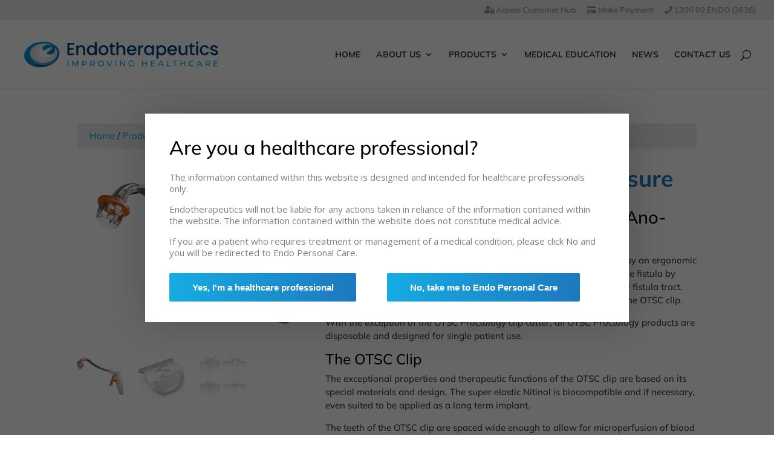

--- FILE ---
content_type: text/html; charset=UTF-8
request_url: https://www.endotx.com.au/product/otsc-proctology-fistula-closure/
body_size: 58633
content:



<!DOCTYPE html>
<html lang="en-AU">
<head>
	<meta charset="UTF-8" />
<script type="text/javascript">
/* <![CDATA[ */
var gform;gform||(document.addEventListener("gform_main_scripts_loaded",function(){gform.scriptsLoaded=!0}),document.addEventListener("gform/theme/scripts_loaded",function(){gform.themeScriptsLoaded=!0}),window.addEventListener("DOMContentLoaded",function(){gform.domLoaded=!0}),gform={domLoaded:!1,scriptsLoaded:!1,themeScriptsLoaded:!1,isFormEditor:()=>"function"==typeof InitializeEditor,callIfLoaded:function(o){return!(!gform.domLoaded||!gform.scriptsLoaded||!gform.themeScriptsLoaded&&!gform.isFormEditor()||(gform.isFormEditor()&&console.warn("The use of gform.initializeOnLoaded() is deprecated in the form editor context and will be removed in Gravity Forms 3.1."),o(),0))},initializeOnLoaded:function(o){gform.callIfLoaded(o)||(document.addEventListener("gform_main_scripts_loaded",()=>{gform.scriptsLoaded=!0,gform.callIfLoaded(o)}),document.addEventListener("gform/theme/scripts_loaded",()=>{gform.themeScriptsLoaded=!0,gform.callIfLoaded(o)}),window.addEventListener("DOMContentLoaded",()=>{gform.domLoaded=!0,gform.callIfLoaded(o)}))},hooks:{action:{},filter:{}},addAction:function(o,r,e,t){gform.addHook("action",o,r,e,t)},addFilter:function(o,r,e,t){gform.addHook("filter",o,r,e,t)},doAction:function(o){gform.doHook("action",o,arguments)},applyFilters:function(o){return gform.doHook("filter",o,arguments)},removeAction:function(o,r){gform.removeHook("action",o,r)},removeFilter:function(o,r,e){gform.removeHook("filter",o,r,e)},addHook:function(o,r,e,t,n){null==gform.hooks[o][r]&&(gform.hooks[o][r]=[]);var d=gform.hooks[o][r];null==n&&(n=r+"_"+d.length),gform.hooks[o][r].push({tag:n,callable:e,priority:t=null==t?10:t})},doHook:function(r,o,e){var t;if(e=Array.prototype.slice.call(e,1),null!=gform.hooks[r][o]&&((o=gform.hooks[r][o]).sort(function(o,r){return o.priority-r.priority}),o.forEach(function(o){"function"!=typeof(t=o.callable)&&(t=window[t]),"action"==r?t.apply(null,e):e[0]=t.apply(null,e)})),"filter"==r)return e[0]},removeHook:function(o,r,t,n){var e;null!=gform.hooks[o][r]&&(e=(e=gform.hooks[o][r]).filter(function(o,r,e){return!!(null!=n&&n!=o.tag||null!=t&&t!=o.priority)}),gform.hooks[o][r]=e)}});
/* ]]> */
</script>

<meta http-equiv="X-UA-Compatible" content="IE=edge">
	<link rel="pingback" href="" />

	<script type="text/javascript">
		document.documentElement.className = 'js';
	</script>

	<link rel="preconnect" href="https://fonts.gstatic.com" crossorigin /><style id="et-builder-googlefonts-cached-inline">/* Original: https://fonts.googleapis.com/css?family=Mulish:200,300,regular,500,600,700,800,900,200italic,300italic,italic,500italic,600italic,700italic,800italic,900italic&#038;subset=latin,latin-ext,vietnamese&#038;display=swap *//* User Agent: Mozilla/5.0 (Unknown; Linux x86_64) AppleWebKit/538.1 (KHTML, like Gecko) Safari/538.1 Daum/4.1 */@font-face {font-family: 'Mulish';font-style: italic;font-weight: 200;font-display: swap;src: url(https://fonts.gstatic.com/s/mulish/v18/1Ptwg83HX_SGhgqk2hAjQlW_mEuZ0FsSqeOvHg.ttf) format('truetype');}@font-face {font-family: 'Mulish';font-style: italic;font-weight: 300;font-display: swap;src: url(https://fonts.gstatic.com/s/mulish/v18/1Ptwg83HX_SGhgqk2hAjQlW_mEuZ0FsSd-OvHg.ttf) format('truetype');}@font-face {font-family: 'Mulish';font-style: italic;font-weight: 400;font-display: swap;src: url(https://fonts.gstatic.com/s/mulish/v18/1Ptwg83HX_SGhgqk2hAjQlW_mEuZ0FsSKeOvHg.ttf) format('truetype');}@font-face {font-family: 'Mulish';font-style: italic;font-weight: 500;font-display: swap;src: url(https://fonts.gstatic.com/s/mulish/v18/1Ptwg83HX_SGhgqk2hAjQlW_mEuZ0FsSG-OvHg.ttf) format('truetype');}@font-face {font-family: 'Mulish';font-style: italic;font-weight: 600;font-display: swap;src: url(https://fonts.gstatic.com/s/mulish/v18/1Ptwg83HX_SGhgqk2hAjQlW_mEuZ0FsS9-SvHg.ttf) format('truetype');}@font-face {font-family: 'Mulish';font-style: italic;font-weight: 700;font-display: swap;src: url(https://fonts.gstatic.com/s/mulish/v18/1Ptwg83HX_SGhgqk2hAjQlW_mEuZ0FsSzuSvHg.ttf) format('truetype');}@font-face {font-family: 'Mulish';font-style: italic;font-weight: 800;font-display: swap;src: url(https://fonts.gstatic.com/s/mulish/v18/1Ptwg83HX_SGhgqk2hAjQlW_mEuZ0FsSqeSvHg.ttf) format('truetype');}@font-face {font-family: 'Mulish';font-style: italic;font-weight: 900;font-display: swap;src: url(https://fonts.gstatic.com/s/mulish/v18/1Ptwg83HX_SGhgqk2hAjQlW_mEuZ0FsSgOSvHg.ttf) format('truetype');}@font-face {font-family: 'Mulish';font-style: normal;font-weight: 200;font-display: swap;src: url(https://fonts.gstatic.com/s/mulish/v18/1Ptyg83HX_SGhgqO0yLcmjzUAuWexRNRwaA.ttf) format('truetype');}@font-face {font-family: 'Mulish';font-style: normal;font-weight: 300;font-display: swap;src: url(https://fonts.gstatic.com/s/mulish/v18/1Ptyg83HX_SGhgqO0yLcmjzUAuWexc1RwaA.ttf) format('truetype');}@font-face {font-family: 'Mulish';font-style: normal;font-weight: 400;font-display: swap;src: url(https://fonts.gstatic.com/s/mulish/v18/1Ptyg83HX_SGhgqO0yLcmjzUAuWexZNRwaA.ttf) format('truetype');}@font-face {font-family: 'Mulish';font-style: normal;font-weight: 500;font-display: swap;src: url(https://fonts.gstatic.com/s/mulish/v18/1Ptyg83HX_SGhgqO0yLcmjzUAuWexaFRwaA.ttf) format('truetype');}@font-face {font-family: 'Mulish';font-style: normal;font-weight: 600;font-display: swap;src: url(https://fonts.gstatic.com/s/mulish/v18/1Ptyg83HX_SGhgqO0yLcmjzUAuWexU1WwaA.ttf) format('truetype');}@font-face {font-family: 'Mulish';font-style: normal;font-weight: 700;font-display: swap;src: url(https://fonts.gstatic.com/s/mulish/v18/1Ptyg83HX_SGhgqO0yLcmjzUAuWexXRWwaA.ttf) format('truetype');}@font-face {font-family: 'Mulish';font-style: normal;font-weight: 800;font-display: swap;src: url(https://fonts.gstatic.com/s/mulish/v18/1Ptyg83HX_SGhgqO0yLcmjzUAuWexRNWwaA.ttf) format('truetype');}@font-face {font-family: 'Mulish';font-style: normal;font-weight: 900;font-display: swap;src: url(https://fonts.gstatic.com/s/mulish/v18/1Ptyg83HX_SGhgqO0yLcmjzUAuWexTpWwaA.ttf) format('truetype');}/* User Agent: Mozilla/5.0 (Windows NT 6.1; WOW64; rv:27.0) Gecko/20100101 Firefox/27.0 */@font-face {font-family: 'Mulish';font-style: italic;font-weight: 200;font-display: swap;src: url(https://fonts.gstatic.com/l/font?kit=1Ptwg83HX_SGhgqk2hAjQlW_mEuZ0FsSqeOvHQ&skey=12f3c822011b7b1c&v=v18) format('woff');}@font-face {font-family: 'Mulish';font-style: italic;font-weight: 300;font-display: swap;src: url(https://fonts.gstatic.com/l/font?kit=1Ptwg83HX_SGhgqk2hAjQlW_mEuZ0FsSd-OvHQ&skey=12f3c822011b7b1c&v=v18) format('woff');}@font-face {font-family: 'Mulish';font-style: italic;font-weight: 400;font-display: swap;src: url(https://fonts.gstatic.com/l/font?kit=1Ptwg83HX_SGhgqk2hAjQlW_mEuZ0FsSKeOvHQ&skey=12f3c822011b7b1c&v=v18) format('woff');}@font-face {font-family: 'Mulish';font-style: italic;font-weight: 500;font-display: swap;src: url(https://fonts.gstatic.com/l/font?kit=1Ptwg83HX_SGhgqk2hAjQlW_mEuZ0FsSG-OvHQ&skey=12f3c822011b7b1c&v=v18) format('woff');}@font-face {font-family: 'Mulish';font-style: italic;font-weight: 600;font-display: swap;src: url(https://fonts.gstatic.com/l/font?kit=1Ptwg83HX_SGhgqk2hAjQlW_mEuZ0FsS9-SvHQ&skey=12f3c822011b7b1c&v=v18) format('woff');}@font-face {font-family: 'Mulish';font-style: italic;font-weight: 700;font-display: swap;src: url(https://fonts.gstatic.com/l/font?kit=1Ptwg83HX_SGhgqk2hAjQlW_mEuZ0FsSzuSvHQ&skey=12f3c822011b7b1c&v=v18) format('woff');}@font-face {font-family: 'Mulish';font-style: italic;font-weight: 800;font-display: swap;src: url(https://fonts.gstatic.com/l/font?kit=1Ptwg83HX_SGhgqk2hAjQlW_mEuZ0FsSqeSvHQ&skey=12f3c822011b7b1c&v=v18) format('woff');}@font-face {font-family: 'Mulish';font-style: italic;font-weight: 900;font-display: swap;src: url(https://fonts.gstatic.com/l/font?kit=1Ptwg83HX_SGhgqk2hAjQlW_mEuZ0FsSgOSvHQ&skey=12f3c822011b7b1c&v=v18) format('woff');}@font-face {font-family: 'Mulish';font-style: normal;font-weight: 200;font-display: swap;src: url(https://fonts.gstatic.com/l/font?kit=1Ptyg83HX_SGhgqO0yLcmjzUAuWexRNRwaM&skey=9f5b077cc22e75c7&v=v18) format('woff');}@font-face {font-family: 'Mulish';font-style: normal;font-weight: 300;font-display: swap;src: url(https://fonts.gstatic.com/l/font?kit=1Ptyg83HX_SGhgqO0yLcmjzUAuWexc1RwaM&skey=9f5b077cc22e75c7&v=v18) format('woff');}@font-face {font-family: 'Mulish';font-style: normal;font-weight: 400;font-display: swap;src: url(https://fonts.gstatic.com/l/font?kit=1Ptyg83HX_SGhgqO0yLcmjzUAuWexZNRwaM&skey=9f5b077cc22e75c7&v=v18) format('woff');}@font-face {font-family: 'Mulish';font-style: normal;font-weight: 500;font-display: swap;src: url(https://fonts.gstatic.com/l/font?kit=1Ptyg83HX_SGhgqO0yLcmjzUAuWexaFRwaM&skey=9f5b077cc22e75c7&v=v18) format('woff');}@font-face {font-family: 'Mulish';font-style: normal;font-weight: 600;font-display: swap;src: url(https://fonts.gstatic.com/l/font?kit=1Ptyg83HX_SGhgqO0yLcmjzUAuWexU1WwaM&skey=9f5b077cc22e75c7&v=v18) format('woff');}@font-face {font-family: 'Mulish';font-style: normal;font-weight: 700;font-display: swap;src: url(https://fonts.gstatic.com/l/font?kit=1Ptyg83HX_SGhgqO0yLcmjzUAuWexXRWwaM&skey=9f5b077cc22e75c7&v=v18) format('woff');}@font-face {font-family: 'Mulish';font-style: normal;font-weight: 800;font-display: swap;src: url(https://fonts.gstatic.com/l/font?kit=1Ptyg83HX_SGhgqO0yLcmjzUAuWexRNWwaM&skey=9f5b077cc22e75c7&v=v18) format('woff');}@font-face {font-family: 'Mulish';font-style: normal;font-weight: 900;font-display: swap;src: url(https://fonts.gstatic.com/l/font?kit=1Ptyg83HX_SGhgqO0yLcmjzUAuWexTpWwaM&skey=9f5b077cc22e75c7&v=v18) format('woff');}/* User Agent: Mozilla/5.0 (Windows NT 6.3; rv:39.0) Gecko/20100101 Firefox/39.0 */@font-face {font-family: 'Mulish';font-style: italic;font-weight: 200;font-display: swap;src: url(https://fonts.gstatic.com/s/mulish/v18/1Ptwg83HX_SGhgqk2hAjQlW_mEuZ0FsSqeOvGw.woff2) format('woff2');}@font-face {font-family: 'Mulish';font-style: italic;font-weight: 300;font-display: swap;src: url(https://fonts.gstatic.com/s/mulish/v18/1Ptwg83HX_SGhgqk2hAjQlW_mEuZ0FsSd-OvGw.woff2) format('woff2');}@font-face {font-family: 'Mulish';font-style: italic;font-weight: 400;font-display: swap;src: url(https://fonts.gstatic.com/s/mulish/v18/1Ptwg83HX_SGhgqk2hAjQlW_mEuZ0FsSKeOvGw.woff2) format('woff2');}@font-face {font-family: 'Mulish';font-style: italic;font-weight: 500;font-display: swap;src: url(https://fonts.gstatic.com/s/mulish/v18/1Ptwg83HX_SGhgqk2hAjQlW_mEuZ0FsSG-OvGw.woff2) format('woff2');}@font-face {font-family: 'Mulish';font-style: italic;font-weight: 600;font-display: swap;src: url(https://fonts.gstatic.com/s/mulish/v18/1Ptwg83HX_SGhgqk2hAjQlW_mEuZ0FsS9-SvGw.woff2) format('woff2');}@font-face {font-family: 'Mulish';font-style: italic;font-weight: 700;font-display: swap;src: url(https://fonts.gstatic.com/s/mulish/v18/1Ptwg83HX_SGhgqk2hAjQlW_mEuZ0FsSzuSvGw.woff2) format('woff2');}@font-face {font-family: 'Mulish';font-style: italic;font-weight: 800;font-display: swap;src: url(https://fonts.gstatic.com/s/mulish/v18/1Ptwg83HX_SGhgqk2hAjQlW_mEuZ0FsSqeSvGw.woff2) format('woff2');}@font-face {font-family: 'Mulish';font-style: italic;font-weight: 900;font-display: swap;src: url(https://fonts.gstatic.com/s/mulish/v18/1Ptwg83HX_SGhgqk2hAjQlW_mEuZ0FsSgOSvGw.woff2) format('woff2');}@font-face {font-family: 'Mulish';font-style: normal;font-weight: 200;font-display: swap;src: url(https://fonts.gstatic.com/s/mulish/v18/1Ptyg83HX_SGhgqO0yLcmjzUAuWexRNRwaU.woff2) format('woff2');}@font-face {font-family: 'Mulish';font-style: normal;font-weight: 300;font-display: swap;src: url(https://fonts.gstatic.com/s/mulish/v18/1Ptyg83HX_SGhgqO0yLcmjzUAuWexc1RwaU.woff2) format('woff2');}@font-face {font-family: 'Mulish';font-style: normal;font-weight: 400;font-display: swap;src: url(https://fonts.gstatic.com/s/mulish/v18/1Ptyg83HX_SGhgqO0yLcmjzUAuWexZNRwaU.woff2) format('woff2');}@font-face {font-family: 'Mulish';font-style: normal;font-weight: 500;font-display: swap;src: url(https://fonts.gstatic.com/s/mulish/v18/1Ptyg83HX_SGhgqO0yLcmjzUAuWexaFRwaU.woff2) format('woff2');}@font-face {font-family: 'Mulish';font-style: normal;font-weight: 600;font-display: swap;src: url(https://fonts.gstatic.com/s/mulish/v18/1Ptyg83HX_SGhgqO0yLcmjzUAuWexU1WwaU.woff2) format('woff2');}@font-face {font-family: 'Mulish';font-style: normal;font-weight: 700;font-display: swap;src: url(https://fonts.gstatic.com/s/mulish/v18/1Ptyg83HX_SGhgqO0yLcmjzUAuWexXRWwaU.woff2) format('woff2');}@font-face {font-family: 'Mulish';font-style: normal;font-weight: 800;font-display: swap;src: url(https://fonts.gstatic.com/s/mulish/v18/1Ptyg83HX_SGhgqO0yLcmjzUAuWexRNWwaU.woff2) format('woff2');}@font-face {font-family: 'Mulish';font-style: normal;font-weight: 900;font-display: swap;src: url(https://fonts.gstatic.com/s/mulish/v18/1Ptyg83HX_SGhgqO0yLcmjzUAuWexTpWwaU.woff2) format('woff2');}</style><meta name='robots' content='index, follow, max-image-preview:large, max-snippet:-1, max-video-preview:-1' />

<!-- Google Tag Manager for WordPress by gtm4wp.com -->
<script data-cfasync="false" data-pagespeed-no-defer>
	var gtm4wp_datalayer_name = "dataLayer";
	var dataLayer = dataLayer || [];
</script>
<!-- End Google Tag Manager for WordPress by gtm4wp.com --><script type="text/javascript">
			let jqueryParams=[],jQuery=function(r){return jqueryParams=[...jqueryParams,r],jQuery},$=function(r){return jqueryParams=[...jqueryParams,r],$};window.jQuery=jQuery,window.$=jQuery;let customHeadScripts=!1;jQuery.fn=jQuery.prototype={},$.fn=jQuery.prototype={},jQuery.noConflict=function(r){if(window.jQuery)return jQuery=window.jQuery,$=window.jQuery,customHeadScripts=!0,jQuery.noConflict},jQuery.ready=function(r){jqueryParams=[...jqueryParams,r]},$.ready=function(r){jqueryParams=[...jqueryParams,r]},jQuery.load=function(r){jqueryParams=[...jqueryParams,r]},$.load=function(r){jqueryParams=[...jqueryParams,r]},jQuery.fn.ready=function(r){jqueryParams=[...jqueryParams,r]},$.fn.ready=function(r){jqueryParams=[...jqueryParams,r]};</script>
	<!-- This site is optimized with the Yoast SEO plugin v26.1.1 - https://yoast.com/wordpress/plugins/seo/ -->
	<title>OTSC Proctology Fistula Closure - Endotherapeutics</title>
	<meta name="description" content="Minimally invasive, surgical procedure for the treatment of fistulas in the ano-rectum." />
	<link rel="canonical" href="https://www.endotx.com.au/product/otsc-proctology-fistula-closure/" />
	<meta property="og:locale" content="en_US" />
	<meta property="og:type" content="article" />
	<meta property="og:title" content="OTSC Proctology Fistula Closure - Endotherapeutics" />
	<meta property="og:description" content="Minimally invasive, surgical procedure for the treatment of fistulas in the ano-rectum." />
	<meta property="og:url" content="https://www.endotx.com.au/product/otsc-proctology-fistula-closure/" />
	<meta property="og:site_name" content="Endotherapeutics" />
	<meta property="article:modified_time" content="2024-09-09T02:14:56+00:00" />
	<meta property="og:image" content="https://www.endotx.com.au/wp-content/uploads/OTSC-Proctology-Device.png" />
	<meta property="og:image:width" content="800" />
	<meta property="og:image:height" content="600" />
	<meta property="og:image:type" content="image/png" />
	<meta name="twitter:label1" content="Est. reading time" />
	<meta name="twitter:data1" content="1 minute" />
	<script type="application/ld+json" class="yoast-schema-graph">{"@context":"https://schema.org","@graph":[{"@type":"WebPage","@id":"https://www.endotx.com.au/product/otsc-proctology-fistula-closure/","url":"https://www.endotx.com.au/product/otsc-proctology-fistula-closure/","name":"OTSC Proctology Fistula Closure - Endotherapeutics","isPartOf":{"@id":"https://www.endotx.com.au/#website"},"primaryImageOfPage":{"@id":"https://www.endotx.com.au/product/otsc-proctology-fistula-closure/#primaryimage"},"image":{"@id":"https://www.endotx.com.au/product/otsc-proctology-fistula-closure/#primaryimage"},"thumbnailUrl":"https://www.endotx.com.au/wp-content/uploads/OTSC-Proctology-Device.png","datePublished":"2019-12-19T03:51:33+00:00","dateModified":"2024-09-09T02:14:56+00:00","description":"Minimally invasive, surgical procedure for the treatment of fistulas in the ano-rectum.","breadcrumb":{"@id":"https://www.endotx.com.au/product/otsc-proctology-fistula-closure/#breadcrumb"},"inLanguage":"en-AU","potentialAction":[{"@type":"ReadAction","target":["https://www.endotx.com.au/product/otsc-proctology-fistula-closure/"]}]},{"@type":"ImageObject","inLanguage":"en-AU","@id":"https://www.endotx.com.au/product/otsc-proctology-fistula-closure/#primaryimage","url":"https://www.endotx.com.au/wp-content/uploads/OTSC-Proctology-Device.png","contentUrl":"https://www.endotx.com.au/wp-content/uploads/OTSC-Proctology-Device.png","width":800,"height":600,"caption":"OTSC Proctology Fistula Closure"},{"@type":"BreadcrumbList","@id":"https://www.endotx.com.au/product/otsc-proctology-fistula-closure/#breadcrumb","itemListElement":[{"@type":"ListItem","position":1,"name":"Home","item":"https://www.endotx.com.au/"},{"@type":"ListItem","position":2,"name":"Products","item":"https://www.endotx.com.au/shop/"},{"@type":"ListItem","position":3,"name":"OTSC Proctology Fistula Closure"}]},{"@type":"WebSite","@id":"https://www.endotx.com.au/#website","url":"https://www.endotx.com.au/","name":"Endotherapeutics","description":"Improving Healthcare through Quality and Excellence","potentialAction":[{"@type":"SearchAction","target":{"@type":"EntryPoint","urlTemplate":"https://www.endotx.com.au/?s={search_term_string}"},"query-input":{"@type":"PropertyValueSpecification","valueRequired":true,"valueName":"search_term_string"}}],"inLanguage":"en-AU"}]}</script>
	<!-- / Yoast SEO plugin. -->


<link rel='dns-prefetch' href='//js.hs-scripts.com' />
<link rel='dns-prefetch' href='//cdnjs.cloudflare.com' />
<link rel='dns-prefetch' href='//pro.fontawesome.com' />
<link rel="alternate" type="application/rss+xml" title="Endotherapeutics &raquo; Feed" href="https://www.endotx.com.au/feed/" />
<link rel="alternate" type="application/rss+xml" title="Endotherapeutics &raquo; Comments Feed" href="https://www.endotx.com.au/comments/feed/" />
		<!-- This site uses the Google Analytics by ExactMetrics plugin v8.8.0 - Using Analytics tracking - https://www.exactmetrics.com/ -->
		<!-- Note: ExactMetrics is not currently configured on this site. The site owner needs to authenticate with Google Analytics in the ExactMetrics settings panel. -->
					<!-- No tracking code set -->
				<!-- / Google Analytics by ExactMetrics -->
		<meta content="Divi Child v." name="generator"/><link rel='stylesheet' id='wp-block-library-css' href='https://www.endotx.com.au/wp-includes/css/dist/block-library/style.min.css?ver=c7f3bd3b316c4be0aa574dba3642cacf' type='text/css' media='all' />
<style id='wp-block-library-theme-inline-css' type='text/css'>
.wp-block-audio :where(figcaption){color:#555;font-size:13px;text-align:center}.is-dark-theme .wp-block-audio :where(figcaption){color:#ffffffa6}.wp-block-audio{margin:0 0 1em}.wp-block-code{border:1px solid #ccc;border-radius:4px;font-family:Menlo,Consolas,monaco,monospace;padding:.8em 1em}.wp-block-embed :where(figcaption){color:#555;font-size:13px;text-align:center}.is-dark-theme .wp-block-embed :where(figcaption){color:#ffffffa6}.wp-block-embed{margin:0 0 1em}.blocks-gallery-caption{color:#555;font-size:13px;text-align:center}.is-dark-theme .blocks-gallery-caption{color:#ffffffa6}:root :where(.wp-block-image figcaption){color:#555;font-size:13px;text-align:center}.is-dark-theme :root :where(.wp-block-image figcaption){color:#ffffffa6}.wp-block-image{margin:0 0 1em}.wp-block-pullquote{border-bottom:4px solid;border-top:4px solid;color:currentColor;margin-bottom:1.75em}.wp-block-pullquote cite,.wp-block-pullquote footer,.wp-block-pullquote__citation{color:currentColor;font-size:.8125em;font-style:normal;text-transform:uppercase}.wp-block-quote{border-left:.25em solid;margin:0 0 1.75em;padding-left:1em}.wp-block-quote cite,.wp-block-quote footer{color:currentColor;font-size:.8125em;font-style:normal;position:relative}.wp-block-quote:where(.has-text-align-right){border-left:none;border-right:.25em solid;padding-left:0;padding-right:1em}.wp-block-quote:where(.has-text-align-center){border:none;padding-left:0}.wp-block-quote.is-large,.wp-block-quote.is-style-large,.wp-block-quote:where(.is-style-plain){border:none}.wp-block-search .wp-block-search__label{font-weight:700}.wp-block-search__button{border:1px solid #ccc;padding:.375em .625em}:where(.wp-block-group.has-background){padding:1.25em 2.375em}.wp-block-separator.has-css-opacity{opacity:.4}.wp-block-separator{border:none;border-bottom:2px solid;margin-left:auto;margin-right:auto}.wp-block-separator.has-alpha-channel-opacity{opacity:1}.wp-block-separator:not(.is-style-wide):not(.is-style-dots){width:100px}.wp-block-separator.has-background:not(.is-style-dots){border-bottom:none;height:1px}.wp-block-separator.has-background:not(.is-style-wide):not(.is-style-dots){height:2px}.wp-block-table{margin:0 0 1em}.wp-block-table td,.wp-block-table th{word-break:normal}.wp-block-table :where(figcaption){color:#555;font-size:13px;text-align:center}.is-dark-theme .wp-block-table :where(figcaption){color:#ffffffa6}.wp-block-video :where(figcaption){color:#555;font-size:13px;text-align:center}.is-dark-theme .wp-block-video :where(figcaption){color:#ffffffa6}.wp-block-video{margin:0 0 1em}:root :where(.wp-block-template-part.has-background){margin-bottom:0;margin-top:0;padding:1.25em 2.375em}
</style>
<link rel='stylesheet' id='wp-components-css' href='https://www.endotx.com.au/wp-includes/css/dist/components/style.min.css?ver=c7f3bd3b316c4be0aa574dba3642cacf' type='text/css' media='all' />
<link rel='stylesheet' id='wp-preferences-css' href='https://www.endotx.com.au/wp-includes/css/dist/preferences/style.min.css?ver=c7f3bd3b316c4be0aa574dba3642cacf' type='text/css' media='all' />
<link rel='stylesheet' id='wp-block-editor-css' href='https://www.endotx.com.au/wp-includes/css/dist/block-editor/style.min.css?ver=c7f3bd3b316c4be0aa574dba3642cacf' type='text/css' media='all' />
<link rel='stylesheet' id='popup-maker-block-library-style-css' href='https://www.endotx.com.au/wp-content/plugins/popup-maker/dist/packages/block-library-style.css?ver=dbea705cfafe089d65f1' type='text/css' media='all' />
<style id='font-awesome-svg-styles-default-inline-css' type='text/css'>
.svg-inline--fa {
  display: inline-block;
  height: 1em;
  overflow: visible;
  vertical-align: -.125em;
}
</style>
<link rel='stylesheet' id='font-awesome-svg-styles-css' href='https://www.endotx.com.au/wp-content/uploads/font-awesome/v5.13.0/css/svg-with-js.css' type='text/css' media='all' />
<style id='font-awesome-svg-styles-inline-css' type='text/css'>
   .wp-block-font-awesome-icon svg::before,
   .wp-rich-text-font-awesome-icon svg::before {content: unset;}
</style>
<style id='global-styles-inline-css' type='text/css'>
:root{--wp--preset--aspect-ratio--square: 1;--wp--preset--aspect-ratio--4-3: 4/3;--wp--preset--aspect-ratio--3-4: 3/4;--wp--preset--aspect-ratio--3-2: 3/2;--wp--preset--aspect-ratio--2-3: 2/3;--wp--preset--aspect-ratio--16-9: 16/9;--wp--preset--aspect-ratio--9-16: 9/16;--wp--preset--color--black: #000000;--wp--preset--color--cyan-bluish-gray: #abb8c3;--wp--preset--color--white: #ffffff;--wp--preset--color--pale-pink: #f78da7;--wp--preset--color--vivid-red: #cf2e2e;--wp--preset--color--luminous-vivid-orange: #ff6900;--wp--preset--color--luminous-vivid-amber: #fcb900;--wp--preset--color--light-green-cyan: #7bdcb5;--wp--preset--color--vivid-green-cyan: #00d084;--wp--preset--color--pale-cyan-blue: #8ed1fc;--wp--preset--color--vivid-cyan-blue: #0693e3;--wp--preset--color--vivid-purple: #9b51e0;--wp--preset--gradient--vivid-cyan-blue-to-vivid-purple: linear-gradient(135deg,rgba(6,147,227,1) 0%,rgb(155,81,224) 100%);--wp--preset--gradient--light-green-cyan-to-vivid-green-cyan: linear-gradient(135deg,rgb(122,220,180) 0%,rgb(0,208,130) 100%);--wp--preset--gradient--luminous-vivid-amber-to-luminous-vivid-orange: linear-gradient(135deg,rgba(252,185,0,1) 0%,rgba(255,105,0,1) 100%);--wp--preset--gradient--luminous-vivid-orange-to-vivid-red: linear-gradient(135deg,rgba(255,105,0,1) 0%,rgb(207,46,46) 100%);--wp--preset--gradient--very-light-gray-to-cyan-bluish-gray: linear-gradient(135deg,rgb(238,238,238) 0%,rgb(169,184,195) 100%);--wp--preset--gradient--cool-to-warm-spectrum: linear-gradient(135deg,rgb(74,234,220) 0%,rgb(151,120,209) 20%,rgb(207,42,186) 40%,rgb(238,44,130) 60%,rgb(251,105,98) 80%,rgb(254,248,76) 100%);--wp--preset--gradient--blush-light-purple: linear-gradient(135deg,rgb(255,206,236) 0%,rgb(152,150,240) 100%);--wp--preset--gradient--blush-bordeaux: linear-gradient(135deg,rgb(254,205,165) 0%,rgb(254,45,45) 50%,rgb(107,0,62) 100%);--wp--preset--gradient--luminous-dusk: linear-gradient(135deg,rgb(255,203,112) 0%,rgb(199,81,192) 50%,rgb(65,88,208) 100%);--wp--preset--gradient--pale-ocean: linear-gradient(135deg,rgb(255,245,203) 0%,rgb(182,227,212) 50%,rgb(51,167,181) 100%);--wp--preset--gradient--electric-grass: linear-gradient(135deg,rgb(202,248,128) 0%,rgb(113,206,126) 100%);--wp--preset--gradient--midnight: linear-gradient(135deg,rgb(2,3,129) 0%,rgb(40,116,252) 100%);--wp--preset--font-size--small: 13px;--wp--preset--font-size--medium: 20px;--wp--preset--font-size--large: 36px;--wp--preset--font-size--x-large: 42px;--wp--preset--spacing--20: 0.44rem;--wp--preset--spacing--30: 0.67rem;--wp--preset--spacing--40: 1rem;--wp--preset--spacing--50: 1.5rem;--wp--preset--spacing--60: 2.25rem;--wp--preset--spacing--70: 3.38rem;--wp--preset--spacing--80: 5.06rem;--wp--preset--shadow--natural: 6px 6px 9px rgba(0, 0, 0, 0.2);--wp--preset--shadow--deep: 12px 12px 50px rgba(0, 0, 0, 0.4);--wp--preset--shadow--sharp: 6px 6px 0px rgba(0, 0, 0, 0.2);--wp--preset--shadow--outlined: 6px 6px 0px -3px rgba(255, 255, 255, 1), 6px 6px rgba(0, 0, 0, 1);--wp--preset--shadow--crisp: 6px 6px 0px rgba(0, 0, 0, 1);}:root { --wp--style--global--content-size: 823px;--wp--style--global--wide-size: 1080px; }:where(body) { margin: 0; }.wp-site-blocks > .alignleft { float: left; margin-right: 2em; }.wp-site-blocks > .alignright { float: right; margin-left: 2em; }.wp-site-blocks > .aligncenter { justify-content: center; margin-left: auto; margin-right: auto; }:where(.is-layout-flex){gap: 0.5em;}:where(.is-layout-grid){gap: 0.5em;}.is-layout-flow > .alignleft{float: left;margin-inline-start: 0;margin-inline-end: 2em;}.is-layout-flow > .alignright{float: right;margin-inline-start: 2em;margin-inline-end: 0;}.is-layout-flow > .aligncenter{margin-left: auto !important;margin-right: auto !important;}.is-layout-constrained > .alignleft{float: left;margin-inline-start: 0;margin-inline-end: 2em;}.is-layout-constrained > .alignright{float: right;margin-inline-start: 2em;margin-inline-end: 0;}.is-layout-constrained > .aligncenter{margin-left: auto !important;margin-right: auto !important;}.is-layout-constrained > :where(:not(.alignleft):not(.alignright):not(.alignfull)){max-width: var(--wp--style--global--content-size);margin-left: auto !important;margin-right: auto !important;}.is-layout-constrained > .alignwide{max-width: var(--wp--style--global--wide-size);}body .is-layout-flex{display: flex;}.is-layout-flex{flex-wrap: wrap;align-items: center;}.is-layout-flex > :is(*, div){margin: 0;}body .is-layout-grid{display: grid;}.is-layout-grid > :is(*, div){margin: 0;}body{padding-top: 0px;padding-right: 0px;padding-bottom: 0px;padding-left: 0px;}:root :where(.wp-element-button, .wp-block-button__link){background-color: #32373c;border-width: 0;color: #fff;font-family: inherit;font-size: inherit;line-height: inherit;padding: calc(0.667em + 2px) calc(1.333em + 2px);text-decoration: none;}.has-black-color{color: var(--wp--preset--color--black) !important;}.has-cyan-bluish-gray-color{color: var(--wp--preset--color--cyan-bluish-gray) !important;}.has-white-color{color: var(--wp--preset--color--white) !important;}.has-pale-pink-color{color: var(--wp--preset--color--pale-pink) !important;}.has-vivid-red-color{color: var(--wp--preset--color--vivid-red) !important;}.has-luminous-vivid-orange-color{color: var(--wp--preset--color--luminous-vivid-orange) !important;}.has-luminous-vivid-amber-color{color: var(--wp--preset--color--luminous-vivid-amber) !important;}.has-light-green-cyan-color{color: var(--wp--preset--color--light-green-cyan) !important;}.has-vivid-green-cyan-color{color: var(--wp--preset--color--vivid-green-cyan) !important;}.has-pale-cyan-blue-color{color: var(--wp--preset--color--pale-cyan-blue) !important;}.has-vivid-cyan-blue-color{color: var(--wp--preset--color--vivid-cyan-blue) !important;}.has-vivid-purple-color{color: var(--wp--preset--color--vivid-purple) !important;}.has-black-background-color{background-color: var(--wp--preset--color--black) !important;}.has-cyan-bluish-gray-background-color{background-color: var(--wp--preset--color--cyan-bluish-gray) !important;}.has-white-background-color{background-color: var(--wp--preset--color--white) !important;}.has-pale-pink-background-color{background-color: var(--wp--preset--color--pale-pink) !important;}.has-vivid-red-background-color{background-color: var(--wp--preset--color--vivid-red) !important;}.has-luminous-vivid-orange-background-color{background-color: var(--wp--preset--color--luminous-vivid-orange) !important;}.has-luminous-vivid-amber-background-color{background-color: var(--wp--preset--color--luminous-vivid-amber) !important;}.has-light-green-cyan-background-color{background-color: var(--wp--preset--color--light-green-cyan) !important;}.has-vivid-green-cyan-background-color{background-color: var(--wp--preset--color--vivid-green-cyan) !important;}.has-pale-cyan-blue-background-color{background-color: var(--wp--preset--color--pale-cyan-blue) !important;}.has-vivid-cyan-blue-background-color{background-color: var(--wp--preset--color--vivid-cyan-blue) !important;}.has-vivid-purple-background-color{background-color: var(--wp--preset--color--vivid-purple) !important;}.has-black-border-color{border-color: var(--wp--preset--color--black) !important;}.has-cyan-bluish-gray-border-color{border-color: var(--wp--preset--color--cyan-bluish-gray) !important;}.has-white-border-color{border-color: var(--wp--preset--color--white) !important;}.has-pale-pink-border-color{border-color: var(--wp--preset--color--pale-pink) !important;}.has-vivid-red-border-color{border-color: var(--wp--preset--color--vivid-red) !important;}.has-luminous-vivid-orange-border-color{border-color: var(--wp--preset--color--luminous-vivid-orange) !important;}.has-luminous-vivid-amber-border-color{border-color: var(--wp--preset--color--luminous-vivid-amber) !important;}.has-light-green-cyan-border-color{border-color: var(--wp--preset--color--light-green-cyan) !important;}.has-vivid-green-cyan-border-color{border-color: var(--wp--preset--color--vivid-green-cyan) !important;}.has-pale-cyan-blue-border-color{border-color: var(--wp--preset--color--pale-cyan-blue) !important;}.has-vivid-cyan-blue-border-color{border-color: var(--wp--preset--color--vivid-cyan-blue) !important;}.has-vivid-purple-border-color{border-color: var(--wp--preset--color--vivid-purple) !important;}.has-vivid-cyan-blue-to-vivid-purple-gradient-background{background: var(--wp--preset--gradient--vivid-cyan-blue-to-vivid-purple) !important;}.has-light-green-cyan-to-vivid-green-cyan-gradient-background{background: var(--wp--preset--gradient--light-green-cyan-to-vivid-green-cyan) !important;}.has-luminous-vivid-amber-to-luminous-vivid-orange-gradient-background{background: var(--wp--preset--gradient--luminous-vivid-amber-to-luminous-vivid-orange) !important;}.has-luminous-vivid-orange-to-vivid-red-gradient-background{background: var(--wp--preset--gradient--luminous-vivid-orange-to-vivid-red) !important;}.has-very-light-gray-to-cyan-bluish-gray-gradient-background{background: var(--wp--preset--gradient--very-light-gray-to-cyan-bluish-gray) !important;}.has-cool-to-warm-spectrum-gradient-background{background: var(--wp--preset--gradient--cool-to-warm-spectrum) !important;}.has-blush-light-purple-gradient-background{background: var(--wp--preset--gradient--blush-light-purple) !important;}.has-blush-bordeaux-gradient-background{background: var(--wp--preset--gradient--blush-bordeaux) !important;}.has-luminous-dusk-gradient-background{background: var(--wp--preset--gradient--luminous-dusk) !important;}.has-pale-ocean-gradient-background{background: var(--wp--preset--gradient--pale-ocean) !important;}.has-electric-grass-gradient-background{background: var(--wp--preset--gradient--electric-grass) !important;}.has-midnight-gradient-background{background: var(--wp--preset--gradient--midnight) !important;}.has-small-font-size{font-size: var(--wp--preset--font-size--small) !important;}.has-medium-font-size{font-size: var(--wp--preset--font-size--medium) !important;}.has-large-font-size{font-size: var(--wp--preset--font-size--large) !important;}.has-x-large-font-size{font-size: var(--wp--preset--font-size--x-large) !important;}
:where(.wp-block-post-template.is-layout-flex){gap: 1.25em;}:where(.wp-block-post-template.is-layout-grid){gap: 1.25em;}
:where(.wp-block-columns.is-layout-flex){gap: 2em;}:where(.wp-block-columns.is-layout-grid){gap: 2em;}
:root :where(.wp-block-pullquote){font-size: 1.5em;line-height: 1.6;}
</style>
<link rel='stylesheet' id='woof-css' href='https://www.endotx.com.au/wp-content/plugins/woocommerce-products-filter/css/front.css?ver=1.3.7.4' type='text/css' media='all' />
<style id='woof-inline-css' type='text/css'>

.woof_products_top_panel li span, .woof_products_top_panel2 li span{background: url(https://www.endotx.com.au/wp-content/plugins/woocommerce-products-filter/img/delete.png);background-size: 14px 14px;background-repeat: no-repeat;background-position: right;}
.jQuery-plainOverlay-progress {
                        border-top: 12px solid #16ace3 !important;
                    }
.woof_edit_view{
                    display: none;
                }
.widget.widget-woof h4.widgettitle { color: #16ace3; padding-bottom: 1em; } .woof_container_inner h4 { margin-bottom: 0; }
</style>
<link rel='stylesheet' id='chosen-drop-down-css' href='https://www.endotx.com.au/wp-content/plugins/woocommerce-products-filter/js/chosen/chosen.min.css?ver=1.3.7.4' type='text/css' media='all' />
<link rel='stylesheet' id='plainoverlay-css' href='https://www.endotx.com.au/wp-content/plugins/woocommerce-products-filter/css/plainoverlay.css?ver=1.3.7.4' type='text/css' media='all' />
<link rel='stylesheet' id='icheck-jquery-color-flat-css' href='https://www.endotx.com.au/wp-content/plugins/woocommerce-products-filter/js/icheck/skins/flat/_all.css?ver=1.3.7.4' type='text/css' media='all' />
<link rel='stylesheet' id='icheck-jquery-color-square-css' href='https://www.endotx.com.au/wp-content/plugins/woocommerce-products-filter/js/icheck/skins/square/_all.css?ver=1.3.7.4' type='text/css' media='all' />
<link rel='stylesheet' id='icheck-jquery-color-minimal-css' href='https://www.endotx.com.au/wp-content/plugins/woocommerce-products-filter/js/icheck/skins/minimal/_all.css?ver=1.3.7.4' type='text/css' media='all' />
<link rel='stylesheet' id='woof_by_author_html_items-css' href='https://www.endotx.com.au/wp-content/plugins/woocommerce-products-filter/ext/by_author/css/by_author.css?ver=1.3.7.4' type='text/css' media='all' />
<link rel='stylesheet' id='woof_by_instock_html_items-css' href='https://www.endotx.com.au/wp-content/plugins/woocommerce-products-filter/ext/by_instock/css/by_instock.css?ver=1.3.7.4' type='text/css' media='all' />
<link rel='stylesheet' id='woof_by_onsales_html_items-css' href='https://www.endotx.com.au/wp-content/plugins/woocommerce-products-filter/ext/by_onsales/css/by_onsales.css?ver=1.3.7.4' type='text/css' media='all' />
<link rel='stylesheet' id='woof_by_text_html_items-css' href='https://www.endotx.com.au/wp-content/plugins/woocommerce-products-filter/ext/by_text/assets/css/front.css?ver=1.3.7.4' type='text/css' media='all' />
<link rel='stylesheet' id='woof_label_html_items-css' href='https://www.endotx.com.au/wp-content/plugins/woocommerce-products-filter/ext/label/css/html_types/label.css?ver=1.3.7.4' type='text/css' media='all' />
<link rel='stylesheet' id='woof_select_radio_check_html_items-css' href='https://www.endotx.com.au/wp-content/plugins/woocommerce-products-filter/ext/select_radio_check/css/html_types/select_radio_check.css?ver=1.3.7.4' type='text/css' media='all' />
<link rel='stylesheet' id='woof_sd_html_items_checkbox-css' href='https://www.endotx.com.au/wp-content/plugins/woocommerce-products-filter/ext/smart_designer/css/elements/checkbox.css?ver=1.3.7.4' type='text/css' media='all' />
<link rel='stylesheet' id='woof_sd_html_items_radio-css' href='https://www.endotx.com.au/wp-content/plugins/woocommerce-products-filter/ext/smart_designer/css/elements/radio.css?ver=1.3.7.4' type='text/css' media='all' />
<link rel='stylesheet' id='woof_sd_html_items_switcher-css' href='https://www.endotx.com.au/wp-content/plugins/woocommerce-products-filter/ext/smart_designer/css/elements/switcher.css?ver=1.3.7.4' type='text/css' media='all' />
<link rel='stylesheet' id='woof_sd_html_items_color-css' href='https://www.endotx.com.au/wp-content/plugins/woocommerce-products-filter/ext/smart_designer/css/elements/color.css?ver=1.3.7.4' type='text/css' media='all' />
<link rel='stylesheet' id='woof_sd_html_items_tooltip-css' href='https://www.endotx.com.au/wp-content/plugins/woocommerce-products-filter/ext/smart_designer/css/tooltip.css?ver=1.3.7.4' type='text/css' media='all' />
<link rel='stylesheet' id='woof_sd_html_items_front-css' href='https://www.endotx.com.au/wp-content/plugins/woocommerce-products-filter/ext/smart_designer/css/front.css?ver=1.3.7.4' type='text/css' media='all' />
<link rel='stylesheet' id='woof-switcher23-css' href='https://www.endotx.com.au/wp-content/plugins/woocommerce-products-filter/css/switcher.css?ver=1.3.7.4' type='text/css' media='all' />
<link rel='stylesheet' id='woocommerce-variations-table-css' href='https://www.endotx.com.au/wp-content/plugins/woocommerce-variations-table/public/css/woocommerce-variations-table-public.css?ver=1.2.17' type='text/css' media='all' />
<link rel='stylesheet' id='luminous-lightbox-css' href='https://cdnjs.cloudflare.com/ajax/libs/luminous-lightbox/2.3.2/luminous-basic.min.css?ver=2.3.2' type='text/css' media='all' />
<link rel='stylesheet' id='woocommerce-variations-table-custom-css' href='https://www.endotx.com.au/wp-content/plugins/woocommerce-variations-table/public/css/woocommerce-variations-table-custom.css?ver=1.2.17' type='text/css' media='all' />
<link rel='stylesheet' id='photoswipe-css' href='https://www.endotx.com.au/wp-content/plugins/woocommerce/assets/css/photoswipe/photoswipe.min.css?ver=10.4.3' type='text/css' media='all' />
<link rel='stylesheet' id='photoswipe-default-skin-css' href='https://www.endotx.com.au/wp-content/plugins/woocommerce/assets/css/photoswipe/default-skin/default-skin.min.css?ver=10.4.3' type='text/css' media='all' />
<link rel='stylesheet' id='woocommerce-layout-css' href='https://www.endotx.com.au/wp-content/plugins/woocommerce/assets/css/woocommerce-layout.css?ver=10.4.3' type='text/css' media='all' />
<link rel='stylesheet' id='woocommerce-smallscreen-css' href='https://www.endotx.com.au/wp-content/plugins/woocommerce/assets/css/woocommerce-smallscreen.css?ver=10.4.3' type='text/css' media='only screen and (max-width: 768px)' />
<link rel='stylesheet' id='woocommerce-general-css' href='https://www.endotx.com.au/wp-content/plugins/woocommerce/assets/css/woocommerce.css?ver=10.4.3' type='text/css' media='all' />
<style id='woocommerce-inline-inline-css' type='text/css'>
.woocommerce form .form-row .required { visibility: visible; }
</style>
<link rel='stylesheet' id='brands-styles-css' href='https://www.endotx.com.au/wp-content/plugins/woocommerce/assets/css/brands.css?ver=10.4.3' type='text/css' media='all' />
<link rel='stylesheet' id='font-awesome-official-css' href='https://pro.fontawesome.com/releases/v5.13.0/css/all.css' type='text/css' media='all' integrity="sha384-IIED/eyOkM6ihtOiQsX2zizxFBphgnv1zbe1bKA+njdFzkr6cDNy16jfIKWu4FNH" crossorigin="anonymous" />
<link rel='stylesheet' id='gforms_reset_css-css' href='https://www.endotx.com.au/wp-content/plugins/gravityforms/legacy/css/formreset.min.css?ver=2.9.24' type='text/css' media='all' />
<link rel='stylesheet' id='gforms_formsmain_css-css' href='https://www.endotx.com.au/wp-content/plugins/gravityforms/legacy/css/formsmain.min.css?ver=2.9.24' type='text/css' media='all' />
<link rel='stylesheet' id='gforms_ready_class_css-css' href='https://www.endotx.com.au/wp-content/plugins/gravityforms/legacy/css/readyclass.min.css?ver=2.9.24' type='text/css' media='all' />
<link rel='stylesheet' id='gforms_browsers_css-css' href='https://www.endotx.com.au/wp-content/plugins/gravityforms/legacy/css/browsers.min.css?ver=2.9.24' type='text/css' media='all' />
<link rel='stylesheet' id='popup-maker-site-css' href='//www.endotx.com.au/wp-content/uploads/pum/pum-site-styles.css?generated=1748998475&#038;ver=1.21.4' type='text/css' media='all' />
<link rel='stylesheet' id='divi-style-parent-css' href='https://www.endotx.com.au/wp-content/themes/Divi/style-static.min.css?ver=4.27.4' type='text/css' media='all' />
<link rel='stylesheet' id='divi-style-pum-css' href='https://www.endotx.com.au/wp-content/themes/Divi-child/style.css?ver=4.27.4' type='text/css' media='all' />
<link rel='stylesheet' id='font-awesome-official-v4shim-css' href='https://pro.fontawesome.com/releases/v5.13.0/css/v4-shims.css' type='text/css' media='all' integrity="sha384-/WH+7sthk7TduL5PHd16Jew3Hd7eKInsAclAq/MoZWeyR4bMgUj12MSN79PtHEjc" crossorigin="anonymous" />
<style id='font-awesome-official-v4shim-inline-css' type='text/css'>
@font-face {
font-family: "FontAwesome";
font-display: block;
src: url("https://pro.fontawesome.com/releases/v5.13.0/webfonts/fa-brands-400.eot"),
		url("https://pro.fontawesome.com/releases/v5.13.0/webfonts/fa-brands-400.eot?#iefix") format("embedded-opentype"),
		url("https://pro.fontawesome.com/releases/v5.13.0/webfonts/fa-brands-400.woff2") format("woff2"),
		url("https://pro.fontawesome.com/releases/v5.13.0/webfonts/fa-brands-400.woff") format("woff"),
		url("https://pro.fontawesome.com/releases/v5.13.0/webfonts/fa-brands-400.ttf") format("truetype"),
		url("https://pro.fontawesome.com/releases/v5.13.0/webfonts/fa-brands-400.svg#fontawesome") format("svg");
}

@font-face {
font-family: "FontAwesome";
font-display: block;
src: url("https://pro.fontawesome.com/releases/v5.13.0/webfonts/fa-solid-900.eot"),
		url("https://pro.fontawesome.com/releases/v5.13.0/webfonts/fa-solid-900.eot?#iefix") format("embedded-opentype"),
		url("https://pro.fontawesome.com/releases/v5.13.0/webfonts/fa-solid-900.woff2") format("woff2"),
		url("https://pro.fontawesome.com/releases/v5.13.0/webfonts/fa-solid-900.woff") format("woff"),
		url("https://pro.fontawesome.com/releases/v5.13.0/webfonts/fa-solid-900.ttf") format("truetype"),
		url("https://pro.fontawesome.com/releases/v5.13.0/webfonts/fa-solid-900.svg#fontawesome") format("svg");
}

@font-face {
font-family: "FontAwesome";
font-display: block;
src: url("https://pro.fontawesome.com/releases/v5.13.0/webfonts/fa-regular-400.eot"),
		url("https://pro.fontawesome.com/releases/v5.13.0/webfonts/fa-regular-400.eot?#iefix") format("embedded-opentype"),
		url("https://pro.fontawesome.com/releases/v5.13.0/webfonts/fa-regular-400.woff2") format("woff2"),
		url("https://pro.fontawesome.com/releases/v5.13.0/webfonts/fa-regular-400.woff") format("woff"),
		url("https://pro.fontawesome.com/releases/v5.13.0/webfonts/fa-regular-400.ttf") format("truetype"),
		url("https://pro.fontawesome.com/releases/v5.13.0/webfonts/fa-regular-400.svg#fontawesome") format("svg");
unicode-range: U+F004-F005,U+F007,U+F017,U+F022,U+F024,U+F02E,U+F03E,U+F044,U+F057-F059,U+F06E,U+F070,U+F075,U+F07B-F07C,U+F080,U+F086,U+F089,U+F094,U+F09D,U+F0A0,U+F0A4-F0A7,U+F0C5,U+F0C7-F0C8,U+F0E0,U+F0EB,U+F0F3,U+F0F8,U+F0FE,U+F111,U+F118-F11A,U+F11C,U+F133,U+F144,U+F146,U+F14A,U+F14D-F14E,U+F150-F152,U+F15B-F15C,U+F164-F165,U+F185-F186,U+F191-F192,U+F1AD,U+F1C1-F1C9,U+F1CD,U+F1D8,U+F1E3,U+F1EA,U+F1F6,U+F1F9,U+F20A,U+F247-F249,U+F24D,U+F254-F25B,U+F25D,U+F267,U+F271-F274,U+F279,U+F28B,U+F28D,U+F2B5-F2B6,U+F2B9,U+F2BB,U+F2BD,U+F2C1-F2C2,U+F2D0,U+F2D2,U+F2DC,U+F2ED,U+F328,U+F358-F35B,U+F3A5,U+F3D1,U+F410,U+F4AD;
}
</style>
<script type="text/javascript" id="woof-husky-js-extra">
/* <![CDATA[ */
var woof_husky_txt = {"ajax_url":"https:\/\/www.endotx.com.au\/wp-admin\/admin-ajax.php","plugin_uri":"https:\/\/www.endotx.com.au\/wp-content\/plugins\/woocommerce-products-filter\/ext\/by_text\/","loader":"https:\/\/www.endotx.com.au\/wp-content\/plugins\/woocommerce-products-filter\/ext\/by_text\/assets\/img\/ajax-loader.gif","not_found":"Nothing found!","prev":"Prev","next":"Next","site_link":"https:\/\/www.endotx.com.au","default_data":{"placeholder":"","behavior":"title_or_content_or_excerpt","search_by_full_word":"0","autocomplete":1,"how_to_open_links":"0","taxonomy_compatibility":"0","sku_compatibility":"1","custom_fields":"","search_desc_variant":"0","view_text_length":"10","min_symbols":"3","max_posts":"10","image":"","notes_for_customer":"","template":"","max_open_height":"300","page":0}};
/* ]]> */
</script>
<script type="text/javascript" src="https://www.endotx.com.au/wp-content/plugins/woocommerce-products-filter/ext/by_text/assets/js/husky.js?ver=1.3.7.4" id="woof-husky-js"></script>
<script type="text/javascript" src="https://www.endotx.com.au/wp-includes/js/jquery/jquery.min.js?ver=3.7.1" id="jquery-core-js"></script>
<script type="text/javascript" src="https://www.endotx.com.au/wp-includes/js/jquery/jquery-migrate.min.js?ver=3.4.1" id="jquery-migrate-js"></script>
<script type="text/javascript" id="jquery-js-after">
/* <![CDATA[ */
jqueryParams.length&&$.each(jqueryParams,function(e,r){if("function"==typeof r){var n=String(r);n.replace("$","jQuery");var a=new Function("return "+n)();$(document).ready(a)}});
/* ]]> */
</script>
<script type="text/javascript" src="https://www.endotx.com.au/wp-content/plugins/woocommerce/assets/js/jquery-blockui/jquery.blockUI.min.js?ver=2.7.0-wc.10.4.3" id="wc-jquery-blockui-js" defer="defer" data-wp-strategy="defer"></script>
<script type="text/javascript" id="wc-add-to-cart-js-extra">
/* <![CDATA[ */
var wc_add_to_cart_params = {"ajax_url":"\/wp-admin\/admin-ajax.php","wc_ajax_url":"\/?wc-ajax=%%endpoint%%","i18n_view_cart":"View cart","cart_url":"https:\/\/www.endotx.com.au\/?page_id=639","is_cart":"","cart_redirect_after_add":"no"};
/* ]]> */
</script>
<script type="text/javascript" src="https://www.endotx.com.au/wp-content/plugins/woocommerce/assets/js/frontend/add-to-cart.min.js?ver=10.4.3" id="wc-add-to-cart-js" defer="defer" data-wp-strategy="defer"></script>
<script type="text/javascript" src="https://www.endotx.com.au/wp-content/plugins/woocommerce/assets/js/zoom/jquery.zoom.min.js?ver=1.7.21-wc.10.4.3" id="wc-zoom-js" defer="defer" data-wp-strategy="defer"></script>
<script type="text/javascript" src="https://www.endotx.com.au/wp-content/plugins/woocommerce/assets/js/flexslider/jquery.flexslider.min.js?ver=2.7.2-wc.10.4.3" id="wc-flexslider-js" defer="defer" data-wp-strategy="defer"></script>
<script type="text/javascript" src="https://www.endotx.com.au/wp-content/plugins/woocommerce/assets/js/photoswipe/photoswipe.min.js?ver=4.1.1-wc.10.4.3" id="wc-photoswipe-js" defer="defer" data-wp-strategy="defer"></script>
<script type="text/javascript" src="https://www.endotx.com.au/wp-content/plugins/woocommerce/assets/js/photoswipe/photoswipe-ui-default.min.js?ver=4.1.1-wc.10.4.3" id="wc-photoswipe-ui-default-js" defer="defer" data-wp-strategy="defer"></script>
<script type="text/javascript" id="wc-single-product-js-extra">
/* <![CDATA[ */
var wc_single_product_params = {"i18n_required_rating_text":"Please select a rating","i18n_rating_options":["1 of 5 stars","2 of 5 stars","3 of 5 stars","4 of 5 stars","5 of 5 stars"],"i18n_product_gallery_trigger_text":"View full-screen image gallery","review_rating_required":"yes","flexslider":{"rtl":false,"animation":"slide","smoothHeight":true,"directionNav":false,"controlNav":"thumbnails","slideshow":false,"animationSpeed":500,"animationLoop":false,"allowOneSlide":false},"zoom_enabled":"1","zoom_options":[],"photoswipe_enabled":"1","photoswipe_options":{"shareEl":false,"closeOnScroll":false,"history":false,"hideAnimationDuration":0,"showAnimationDuration":0},"flexslider_enabled":"1"};
/* ]]> */
</script>
<script type="text/javascript" src="https://www.endotx.com.au/wp-content/plugins/woocommerce/assets/js/frontend/single-product.min.js?ver=10.4.3" id="wc-single-product-js" defer="defer" data-wp-strategy="defer"></script>
<script type="text/javascript" src="https://www.endotx.com.au/wp-content/plugins/woocommerce/assets/js/js-cookie/js.cookie.min.js?ver=2.1.4-wc.10.4.3" id="wc-js-cookie-js" defer="defer" data-wp-strategy="defer"></script>
<script type="text/javascript" id="woocommerce-js-extra">
/* <![CDATA[ */
var woocommerce_params = {"ajax_url":"\/wp-admin\/admin-ajax.php","wc_ajax_url":"\/?wc-ajax=%%endpoint%%","i18n_password_show":"Show password","i18n_password_hide":"Hide password"};
/* ]]> */
</script>
<script type="text/javascript" src="https://www.endotx.com.au/wp-content/plugins/woocommerce/assets/js/frontend/woocommerce.min.js?ver=10.4.3" id="woocommerce-js" defer="defer" data-wp-strategy="defer"></script>
<script type="text/javascript" defer='defer' src="https://www.endotx.com.au/wp-content/plugins/gravityforms/js/jquery.json.min.js?ver=2.9.24" id="gform_json-js"></script>
<script type="text/javascript" id="gform_gravityforms-js-extra">
/* <![CDATA[ */
var gf_global = {"gf_currency_config":{"name":"U.S. Dollar","symbol_left":"$","symbol_right":"","symbol_padding":"","thousand_separator":",","decimal_separator":".","decimals":2,"code":"USD"},"base_url":"https:\/\/www.endotx.com.au\/wp-content\/plugins\/gravityforms","number_formats":[],"spinnerUrl":"https:\/\/www.endotx.com.au\/wp-content\/plugins\/gravityforms\/images\/spinner.svg","version_hash":"5886fe4ce55847f217d1d33bf3ad1569","strings":{"newRowAdded":"New row added.","rowRemoved":"Row removed","formSaved":"The form has been saved.  The content contains the link to return and complete the form."}};
var gf_global = {"gf_currency_config":{"name":"U.S. Dollar","symbol_left":"$","symbol_right":"","symbol_padding":"","thousand_separator":",","decimal_separator":".","decimals":2,"code":"USD"},"base_url":"https:\/\/www.endotx.com.au\/wp-content\/plugins\/gravityforms","number_formats":[],"spinnerUrl":"https:\/\/www.endotx.com.au\/wp-content\/plugins\/gravityforms\/images\/spinner.svg","version_hash":"5886fe4ce55847f217d1d33bf3ad1569","strings":{"newRowAdded":"New row added.","rowRemoved":"Row removed","formSaved":"The form has been saved.  The content contains the link to return and complete the form."}};
var gf_global = {"gf_currency_config":{"name":"U.S. Dollar","symbol_left":"$","symbol_right":"","symbol_padding":"","thousand_separator":",","decimal_separator":".","decimals":2,"code":"USD"},"base_url":"https:\/\/www.endotx.com.au\/wp-content\/plugins\/gravityforms","number_formats":[],"spinnerUrl":"https:\/\/www.endotx.com.au\/wp-content\/plugins\/gravityforms\/images\/spinner.svg","version_hash":"5886fe4ce55847f217d1d33bf3ad1569","strings":{"newRowAdded":"New row added.","rowRemoved":"Row removed","formSaved":"The form has been saved.  The content contains the link to return and complete the form."}};
var gf_global = {"gf_currency_config":{"name":"U.S. Dollar","symbol_left":"$","symbol_right":"","symbol_padding":"","thousand_separator":",","decimal_separator":".","decimals":2,"code":"USD"},"base_url":"https:\/\/www.endotx.com.au\/wp-content\/plugins\/gravityforms","number_formats":[],"spinnerUrl":"https:\/\/www.endotx.com.au\/wp-content\/plugins\/gravityforms\/images\/spinner.svg","version_hash":"5886fe4ce55847f217d1d33bf3ad1569","strings":{"newRowAdded":"New row added.","rowRemoved":"Row removed","formSaved":"The form has been saved.  The content contains the link to return and complete the form."}};
var gform_i18n = {"datepicker":{"days":{"monday":"Mo","tuesday":"Tu","wednesday":"We","thursday":"Th","friday":"Fr","saturday":"Sa","sunday":"Su"},"months":{"january":"January","february":"February","march":"March","april":"April","may":"May","june":"June","july":"July","august":"August","september":"September","october":"October","november":"November","december":"December"},"firstDay":1,"iconText":"Select date"}};
var gf_legacy_multi = {"13":"1","11":"1"};
var gform_gravityforms = {"strings":{"invalid_file_extension":"This type of file is not allowed. Must be one of the following:","delete_file":"Delete this file","in_progress":"in progress","file_exceeds_limit":"File exceeds size limit","illegal_extension":"This type of file is not allowed.","max_reached":"Maximum number of files reached","unknown_error":"There was a problem while saving the file on the server","currently_uploading":"Please wait for the uploading to complete","cancel":"Cancel","cancel_upload":"Cancel this upload","cancelled":"Cancelled","error":"Error","message":"Message"},"vars":{"images_url":"https:\/\/www.endotx.com.au\/wp-content\/plugins\/gravityforms\/images"}};
/* ]]> */
</script>
<script type="text/javascript" defer='defer' src="https://www.endotx.com.au/wp-content/plugins/gravityforms/js/gravityforms.min.js?ver=2.9.24" id="gform_gravityforms-js"></script>
<script type="text/javascript" defer='defer' src="https://www.endotx.com.au/wp-content/plugins/gravityforms/assets/js/dist/utils.min.js?ver=48a3755090e76a154853db28fc254681" id="gform_gravityforms_utils-js"></script>
<link rel="https://api.w.org/" href="https://www.endotx.com.au/wp-json/" /><link rel="alternate" title="JSON" type="application/json" href="https://www.endotx.com.au/wp-json/wp/v2/product/3685" /><link rel="EditURI" type="application/rsd+xml" title="RSD" href="https://www.endotx.com.au/xmlrpc.php?rsd" />

<link rel='shortlink' href='https://www.endotx.com.au/?p=3685' />
<link rel="alternate" title="oEmbed (JSON)" type="application/json+oembed" href="https://www.endotx.com.au/wp-json/oembed/1.0/embed?url=https%3A%2F%2Fwww.endotx.com.au%2Fproduct%2Fotsc-proctology-fistula-closure%2F" />
<link rel="alternate" title="oEmbed (XML)" type="text/xml+oembed" href="https://www.endotx.com.au/wp-json/oembed/1.0/embed?url=https%3A%2F%2Fwww.endotx.com.au%2Fproduct%2Fotsc-proctology-fistula-closure%2F&#038;format=xml" />
<meta name="generator" content="Redux 4.5.9" />			<!-- DO NOT COPY THIS SNIPPET! Start of Page Analytics Tracking for HubSpot WordPress plugin v11.3.21-->
			<script class="hsq-set-content-id" data-content-id="blog-post">
				var _hsq = _hsq || [];
				_hsq.push(["setContentType", "blog-post"]);
			</script>
			<!-- DO NOT COPY THIS SNIPPET! End of Page Analytics Tracking for HubSpot WordPress plugin -->
			<style type="text/css" id="et-bloom-custom-css">
					.et_bloom .et_bloom_optin_5 .et_bloom_form_content { background-color: #ffffff !important; } .et_bloom .et_bloom_optin_5 .et_bloom_form_container .et_bloom_form_header { background-color: #ffffff !important; } .et_bloom .et_bloom_optin_5 .et_bloom_form_content button { background-color: #a153e0 !important; } .et_bloom .et_bloom_optin_5 .et_bloom_form_content .et_bloom_fields i { color: #a153e0 !important; } .et_bloom .et_bloom_optin_5 .et_bloom_form_content .et_bloom_custom_field_radio i:before { background: #a153e0 !important; } .et_bloom .et_bloom_optin_5 .et_bloom_form_content button { background-color: #a153e0 !important; } .et_bloom .et_bloom_optin_5 .et_bloom_form_container h2, .et_bloom .et_bloom_optin_5 .et_bloom_form_container h2 span, .et_bloom .et_bloom_optin_5 .et_bloom_form_container h2 strong { font-family: "Open Sans", Helvetica, Arial, Lucida, sans-serif; }.et_bloom .et_bloom_optin_5 .et_bloom_form_container p, .et_bloom .et_bloom_optin_5 .et_bloom_form_container p span, .et_bloom .et_bloom_optin_5 .et_bloom_form_container p strong, .et_bloom .et_bloom_optin_5 .et_bloom_form_container form input, .et_bloom .et_bloom_optin_5 .et_bloom_form_container form button span { font-family: "Open Sans", Helvetica, Arial, Lucida, sans-serif; } .et_bloom_close_button{font-size: 1em!important;}
				</style>
<!-- Google Tag Manager for WordPress by gtm4wp.com -->
<!-- GTM Container placement set to automatic -->
<script data-cfasync="false" data-pagespeed-no-defer type="text/javascript">
	var dataLayer_content = [];
	dataLayer.push( dataLayer_content );
</script>
<script data-cfasync="false" data-pagespeed-no-defer type="text/javascript">
(function(w,d,s,l,i){w[l]=w[l]||[];w[l].push({'gtm.start':
new Date().getTime(),event:'gtm.js'});var f=d.getElementsByTagName(s)[0],
j=d.createElement(s),dl=l!='dataLayer'?'&l='+l:'';j.async=true;j.src=
'//www.googletagmanager.com/gtm.js?id='+i+dl;f.parentNode.insertBefore(j,f);
})(window,document,'script','dataLayer','GTM-WCD8N4QF');
</script>
<!-- End Google Tag Manager for WordPress by gtm4wp.com --><meta name="viewport" content="width=device-width, initial-scale=1.0, maximum-scale=1.0, user-scalable=0" />	<noscript><style>.woocommerce-product-gallery{ opacity: 1 !important; }</style></noscript>
	<style type="text/css" id="custom-background-css">
body.custom-background { background-color: #ffffff; }
</style>
	<meta name="facebook-domain-verification" content="x16tf1fmtxtvent4u14mvf59uf706q">
<meta name="facebook-domain-verification" content="umwpei5fbb8mojz1665nwaanxez9fw">
<!-- Facebook Pixel Code -->
<script>
  !function(f,b,e,v,n,t,s)
  {if(f.fbq)return;n=f.fbq=function(){n.callMethod?
  n.callMethod.apply(n,arguments):n.queue.push(arguments)};
  if(!f._fbq)f._fbq=n;n.push=n;n.loaded=!0;n.version='2.0';
  n.queue=[];t=b.createElement(e);t.async=!0;
  t.src=v;s=b.getElementsByTagName(e)[0];
  s.parentNode.insertBefore(t,s)}(window, document,'script',
  'https://connect.facebook.net/en_US/fbevents.js');
  fbq('init', '564309527453019');
  fbq('track', 'PageView');
</script>
<noscript><img height="1" width="1" style="display:none" src="https://www.facebook.com/tr?id=564309527453019&amp;ev=PageView&amp;noscript=1"></noscript>
<!-- End Facebook Pixel Code -->
<link rel="stylesheet" type="text/css" href="https://cdnjs.cloudflare.com/ajax/libs/slick-carousel/1.8.1/slick.css">
<script type="text/javascript" src="https://cdnjs.cloudflare.com/ajax/libs/slick-carousel/1.8.1/slick.min.js"></script>
<script>
jQuery(document).ready(function($) {
$('.single-item').slick({
  slidesToShow: 6,
  slidesToScroll: 1,
  autoplay: true,
  autoplaySpeed: 2000,
  responsive: [
    {
      breakpoint: 968,
      settings: { slidesToShow: 5 }
    },
    {
      breakpoint: 680,
      settings: { slidesToShow: 3 }
    },
    {
      breakpoint: 500,
      settings: { slidesToShow: 2 }
    }
	  
  ]
});
});
</script><link rel="icon" href="https://www.endotx.com.au/wp-content/uploads/endotherapeutics-favicon-100x100.png" sizes="32x32" />
<link rel="icon" href="https://www.endotx.com.au/wp-content/uploads/endotherapeutics-favicon.png" sizes="192x192" />
<link rel="apple-touch-icon" href="https://www.endotx.com.au/wp-content/uploads/endotherapeutics-favicon.png" />
<meta name="msapplication-TileImage" content="https://www.endotx.com.au/wp-content/uploads/endotherapeutics-favicon.png" />
<style id="et-divi-customizer-global-cached-inline-styles">body,.et_pb_column_1_2 .et_quote_content blockquote cite,.et_pb_column_1_2 .et_link_content a.et_link_main_url,.et_pb_column_1_3 .et_quote_content blockquote cite,.et_pb_column_3_8 .et_quote_content blockquote cite,.et_pb_column_1_4 .et_quote_content blockquote cite,.et_pb_blog_grid .et_quote_content blockquote cite,.et_pb_column_1_3 .et_link_content a.et_link_main_url,.et_pb_column_3_8 .et_link_content a.et_link_main_url,.et_pb_column_1_4 .et_link_content a.et_link_main_url,.et_pb_blog_grid .et_link_content a.et_link_main_url,body .et_pb_bg_layout_light .et_pb_post p,body .et_pb_bg_layout_dark .et_pb_post p{font-size:15px}.et_pb_slide_content,.et_pb_best_value{font-size:17px}body{color:#333f48}h1,h2,h3,h4,h5,h6{color:#000000}body{line-height:1.5em}.woocommerce #respond input#submit,.woocommerce-page #respond input#submit,.woocommerce #content input.button,.woocommerce-page #content input.button,.woocommerce-message,.woocommerce-error,.woocommerce-info{background:#1d78be!important}#et_search_icon:hover,.mobile_menu_bar:before,.mobile_menu_bar:after,.et_toggle_slide_menu:after,.et-social-icon a:hover,.et_pb_sum,.et_pb_pricing li a,.et_pb_pricing_table_button,.et_overlay:before,.entry-summary p.price ins,.woocommerce div.product span.price,.woocommerce-page div.product span.price,.woocommerce #content div.product span.price,.woocommerce-page #content div.product span.price,.woocommerce div.product p.price,.woocommerce-page div.product p.price,.woocommerce #content div.product p.price,.woocommerce-page #content div.product p.price,.et_pb_member_social_links a:hover,.woocommerce .star-rating span:before,.woocommerce-page .star-rating span:before,.et_pb_widget li a:hover,.et_pb_filterable_portfolio .et_pb_portfolio_filters li a.active,.et_pb_filterable_portfolio .et_pb_portofolio_pagination ul li a.active,.et_pb_gallery .et_pb_gallery_pagination ul li a.active,.wp-pagenavi span.current,.wp-pagenavi a:hover,.nav-single a,.tagged_as a,.posted_in a{color:#1d78be}.et_pb_contact_submit,.et_password_protected_form .et_submit_button,.et_pb_bg_layout_light .et_pb_newsletter_button,.comment-reply-link,.form-submit .et_pb_button,.et_pb_bg_layout_light .et_pb_promo_button,.et_pb_bg_layout_light .et_pb_more_button,.woocommerce a.button.alt,.woocommerce-page a.button.alt,.woocommerce button.button.alt,.woocommerce button.button.alt.disabled,.woocommerce-page button.button.alt,.woocommerce-page button.button.alt.disabled,.woocommerce input.button.alt,.woocommerce-page input.button.alt,.woocommerce #respond input#submit.alt,.woocommerce-page #respond input#submit.alt,.woocommerce #content input.button.alt,.woocommerce-page #content input.button.alt,.woocommerce a.button,.woocommerce-page a.button,.woocommerce button.button,.woocommerce-page button.button,.woocommerce input.button,.woocommerce-page input.button,.et_pb_contact p input[type="checkbox"]:checked+label i:before,.et_pb_bg_layout_light.et_pb_module.et_pb_button{color:#1d78be}.footer-widget h4{color:#1d78be}.et-search-form,.nav li ul,.et_mobile_menu,.footer-widget li:before,.et_pb_pricing li:before,blockquote{border-color:#1d78be}.et_pb_counter_amount,.et_pb_featured_table .et_pb_pricing_heading,.et_quote_content,.et_link_content,.et_audio_content,.et_pb_post_slider.et_pb_bg_layout_dark,.et_slide_in_menu_container,.et_pb_contact p input[type="radio"]:checked+label i:before{background-color:#1d78be}.container,.et_pb_row,.et_pb_slider .et_pb_container,.et_pb_fullwidth_section .et_pb_title_container,.et_pb_fullwidth_section .et_pb_title_featured_container,.et_pb_fullwidth_header:not(.et_pb_fullscreen) .et_pb_fullwidth_header_container{max-width:1400px}.et_boxed_layout #page-container,.et_boxed_layout.et_non_fixed_nav.et_transparent_nav #page-container #top-header,.et_boxed_layout.et_non_fixed_nav.et_transparent_nav #page-container #main-header,.et_fixed_nav.et_boxed_layout #page-container #top-header,.et_fixed_nav.et_boxed_layout #page-container #main-header,.et_boxed_layout #page-container .container,.et_boxed_layout #page-container .et_pb_row{max-width:1560px}a{color:#16ace3}.nav li ul{border-color:#16ace3}.et_secondary_nav_enabled #page-container #top-header{background-color:#eaebec!important}#et-secondary-nav li ul{background-color:#eaebec}#top-header,#top-header a{color:rgba(51,63,72,0.5)}.et_header_style_centered .mobile_nav .select_page,.et_header_style_split .mobile_nav .select_page,.et_nav_text_color_light #top-menu>li>a,.et_nav_text_color_dark #top-menu>li>a,#top-menu a,.et_mobile_menu li a,.et_nav_text_color_light .et_mobile_menu li a,.et_nav_text_color_dark .et_mobile_menu li a,#et_search_icon:before,.et_search_form_container input,span.et_close_search_field:after,#et-top-navigation .et-cart-info{color:#333f48}.et_search_form_container input::-moz-placeholder{color:#333f48}.et_search_form_container input::-webkit-input-placeholder{color:#333f48}.et_search_form_container input:-ms-input-placeholder{color:#333f48}#top-header,#top-header a,#et-secondary-nav li li a,#top-header .et-social-icon a:before{font-size:13px}#top-menu li a,.et_search_form_container input{font-weight:bold;font-style:normal;text-transform:uppercase;text-decoration:none}.et_search_form_container input::-moz-placeholder{font-weight:bold;font-style:normal;text-transform:uppercase;text-decoration:none}.et_search_form_container input::-webkit-input-placeholder{font-weight:bold;font-style:normal;text-transform:uppercase;text-decoration:none}.et_search_form_container input:-ms-input-placeholder{font-weight:bold;font-style:normal;text-transform:uppercase;text-decoration:none}#top-menu li.current-menu-ancestor>a,#top-menu li.current-menu-item>a,#top-menu li.current_page_item>a{color:rgba(51,63,72,0.51)}#main-footer{background-color:#eaebec}#footer-widgets .footer-widget a,#footer-widgets .footer-widget li a,#footer-widgets .footer-widget li a:hover{color:#333f48}.footer-widget{color:#333f48}#main-footer .footer-widget h4,#main-footer .widget_block h1,#main-footer .widget_block h2,#main-footer .widget_block h3,#main-footer .widget_block h4,#main-footer .widget_block h5,#main-footer .widget_block h6{color:#000000}.footer-widget li:before{border-color:#333f48}.footer-widget,.footer-widget li,.footer-widget li a,#footer-info{font-size:14px}.footer-widget .et_pb_widget div,.footer-widget .et_pb_widget ul,.footer-widget .et_pb_widget ol,.footer-widget .et_pb_widget label{line-height:1.6em}#footer-widgets .footer-widget li:before{top:8.2px}#et-footer-nav{background-color:rgba(255,255,255,0.3)}.bottom-nav,.bottom-nav a,.bottom-nav li.current-menu-item a{color:#333f48}#et-footer-nav .bottom-nav li.current-menu-item a{color:#333f48}.bottom-nav a{font-weight:bold;font-style:normal;text-transform:uppercase;text-decoration:none}.bottom-nav,.bottom-nav a{font-size:13px}#footer-bottom{background-color:rgba(0,0,0,0)}#footer-info,#footer-info a{color:#333f48}#footer-info{font-size:11px}#footer-bottom .et-social-icon a{font-size:18px}#footer-bottom .et-social-icon a{color:#1d78be}.woocommerce a.button.alt,.woocommerce-page a.button.alt,.woocommerce button.button.alt,.woocommerce button.button.alt.disabled,.woocommerce-page button.button.alt,.woocommerce-page button.button.alt.disabled,.woocommerce input.button.alt,.woocommerce-page input.button.alt,.woocommerce #respond input#submit.alt,.woocommerce-page #respond input#submit.alt,.woocommerce #content input.button.alt,.woocommerce-page #content input.button.alt,.woocommerce a.button,.woocommerce-page a.button,.woocommerce button.button,.woocommerce-page button.button,.woocommerce input.button,.woocommerce-page input.button,.woocommerce #respond input#submit,.woocommerce-page #respond input#submit,.woocommerce #content input.button,.woocommerce-page #content input.button,.woocommerce-message a.button.wc-forward,body .et_pb_button{font-size:15px;background-color:#16ace3;border-width:0px!important;font-weight:bold;font-style:normal;text-transform:uppercase;text-decoration:none;}.woocommerce.et_pb_button_helper_class a.button.alt,.woocommerce-page.et_pb_button_helper_class a.button.alt,.woocommerce.et_pb_button_helper_class button.button.alt,.woocommerce.et_pb_button_helper_class button.button.alt.disabled,.woocommerce-page.et_pb_button_helper_class button.button.alt,.woocommerce-page.et_pb_button_helper_class button.button.alt.disabled,.woocommerce.et_pb_button_helper_class input.button.alt,.woocommerce-page.et_pb_button_helper_class input.button.alt,.woocommerce.et_pb_button_helper_class #respond input#submit.alt,.woocommerce-page.et_pb_button_helper_class #respond input#submit.alt,.woocommerce.et_pb_button_helper_class #content input.button.alt,.woocommerce-page.et_pb_button_helper_class #content input.button.alt,.woocommerce.et_pb_button_helper_class a.button,.woocommerce-page.et_pb_button_helper_class a.button,.woocommerce.et_pb_button_helper_class button.button,.woocommerce-page.et_pb_button_helper_class button.button,.woocommerce.et_pb_button_helper_class input.button,.woocommerce-page.et_pb_button_helper_class input.button,.woocommerce.et_pb_button_helper_class #respond input#submit,.woocommerce-page.et_pb_button_helper_class #respond input#submit,.woocommerce.et_pb_button_helper_class #content input.button,.woocommerce-page.et_pb_button_helper_class #content input.button,body.et_pb_button_helper_class .et_pb_button,body.et_pb_button_helper_class .et_pb_module.et_pb_button{color:rgba(255,255,255,0.99)}.woocommerce a.button.alt:after,.woocommerce-page a.button.alt:after,.woocommerce button.button.alt:after,.woocommerce-page button.button.alt:after,.woocommerce input.button.alt:after,.woocommerce-page input.button.alt:after,.woocommerce #respond input#submit.alt:after,.woocommerce-page #respond input#submit.alt:after,.woocommerce #content input.button.alt:after,.woocommerce-page #content input.button.alt:after,.woocommerce a.button:after,.woocommerce-page a.button:after,.woocommerce button.button:after,.woocommerce-page button.button:after,.woocommerce input.button:after,.woocommerce-page input.button:after,.woocommerce #respond input#submit:after,.woocommerce-page #respond input#submit:after,.woocommerce #content input.button:after,.woocommerce-page #content input.button:after,body .et_pb_button:after{font-size:24px}body .et_pb_bg_layout_light.et_pb_button:hover,body .et_pb_bg_layout_light .et_pb_button:hover,body .et_pb_button:hover{color:rgba(255,255,255,0.99)!important;background-color:#16ace3}.woocommerce a.button.alt:hover,.woocommerce-page a.button.alt:hover,.woocommerce button.button.alt:hover,.woocommerce button.button.alt.disabled:hover,.woocommerce-page button.button.alt:hover,.woocommerce-page button.button.alt.disabled:hover,.woocommerce input.button.alt:hover,.woocommerce-page input.button.alt:hover,.woocommerce #respond input#submit.alt:hover,.woocommerce-page #respond input#submit.alt:hover,.woocommerce #content input.button.alt:hover,.woocommerce-page #content input.button.alt:hover,.woocommerce a.button:hover,.woocommerce-page a.button:hover,.woocommerce button.button:hover,.woocommerce-page button.button:hover,.woocommerce input.button:hover,.woocommerce-page input.button:hover,.woocommerce #respond input#submit:hover,.woocommerce-page #respond input#submit:hover,.woocommerce #content input.button:hover,.woocommerce-page #content input.button:hover{color:rgba(255,255,255,0.99)!important;background-color:#16ace3!important}@media only screen and (min-width:981px){.et_pb_section{padding:3% 0}.et_pb_fullwidth_section{padding:0}.et_pb_row{padding:1% 0}#main-footer .footer-widget h4,#main-footer .widget_block h1,#main-footer .widget_block h2,#main-footer .widget_block h3,#main-footer .widget_block h4,#main-footer .widget_block h5,#main-footer .widget_block h6{font-size:18px}.et_header_style_left #et-top-navigation,.et_header_style_split #et-top-navigation{padding:50px 0 0 0}.et_header_style_left #et-top-navigation nav>ul>li>a,.et_header_style_split #et-top-navigation nav>ul>li>a{padding-bottom:50px}.et_header_style_split .centered-inline-logo-wrap{width:100px;margin:-100px 0}.et_header_style_split .centered-inline-logo-wrap #logo{max-height:100px}.et_pb_svg_logo.et_header_style_split .centered-inline-logo-wrap #logo{height:100px}.et_header_style_centered #top-menu>li>a{padding-bottom:18px}.et_header_style_slide #et-top-navigation,.et_header_style_fullscreen #et-top-navigation{padding:41px 0 41px 0!important}.et_header_style_centered #main-header .logo_container{height:100px}.et_header_style_left .et-fixed-header #et-top-navigation,.et_header_style_split .et-fixed-header #et-top-navigation{padding:33px 0 0 0}.et_header_style_left .et-fixed-header #et-top-navigation nav>ul>li>a,.et_header_style_split .et-fixed-header #et-top-navigation nav>ul>li>a{padding-bottom:33px}.et_header_style_centered header#main-header.et-fixed-header .logo_container{height:65px}.et_header_style_split #main-header.et-fixed-header .centered-inline-logo-wrap{width:65px;margin:-65px 0}.et_header_style_split .et-fixed-header .centered-inline-logo-wrap #logo{max-height:65px}.et_pb_svg_logo.et_header_style_split .et-fixed-header .centered-inline-logo-wrap #logo{height:65px}.et_header_style_slide .et-fixed-header #et-top-navigation,.et_header_style_fullscreen .et-fixed-header #et-top-navigation{padding:24px 0 24px 0!important}.et_fixed_nav #page-container .et-fixed-header#top-header{background-color:#eaebec!important}.et_fixed_nav #page-container .et-fixed-header#top-header #et-secondary-nav li ul{background-color:#eaebec}.et-fixed-header #top-menu a,.et-fixed-header #et_search_icon:before,.et-fixed-header #et_top_search .et-search-form input,.et-fixed-header .et_search_form_container input,.et-fixed-header .et_close_search_field:after,.et-fixed-header #et-top-navigation .et-cart-info{color:#333f48!important}.et-fixed-header .et_search_form_container input::-moz-placeholder{color:#333f48!important}.et-fixed-header .et_search_form_container input::-webkit-input-placeholder{color:#333f48!important}.et-fixed-header .et_search_form_container input:-ms-input-placeholder{color:#333f48!important}.et-fixed-header #top-menu li.current-menu-ancestor>a,.et-fixed-header #top-menu li.current-menu-item>a,.et-fixed-header #top-menu li.current_page_item>a{color:rgba(51,63,72,0.5)!important}.et-fixed-header#top-header a{color:rgba(51,63,72,0.5)}}@media only screen and (min-width:1750px){.et_pb_row{padding:17px 0}.et_pb_section{padding:52px 0}.single.et_pb_pagebuilder_layout.et_full_width_page .et_post_meta_wrapper{padding-top:52px}.et_pb_fullwidth_section{padding:0}}h1,h1.et_pb_contact_main_title,.et_pb_title_container h1{font-size:34px}h2,.product .related h2,.et_pb_column_1_2 .et_quote_content blockquote p{font-size:29px}h3{font-size:24px}h4,.et_pb_circle_counter h3,.et_pb_number_counter h3,.et_pb_column_1_3 .et_pb_post h2,.et_pb_column_1_4 .et_pb_post h2,.et_pb_blog_grid h2,.et_pb_column_1_3 .et_quote_content blockquote p,.et_pb_column_3_8 .et_quote_content blockquote p,.et_pb_column_1_4 .et_quote_content blockquote p,.et_pb_blog_grid .et_quote_content blockquote p,.et_pb_column_1_3 .et_link_content h2,.et_pb_column_3_8 .et_link_content h2,.et_pb_column_1_4 .et_link_content h2,.et_pb_blog_grid .et_link_content h2,.et_pb_column_1_3 .et_audio_content h2,.et_pb_column_3_8 .et_audio_content h2,.et_pb_column_1_4 .et_audio_content h2,.et_pb_blog_grid .et_audio_content h2,.et_pb_column_3_8 .et_pb_audio_module_content h2,.et_pb_column_1_3 .et_pb_audio_module_content h2,.et_pb_gallery_grid .et_pb_gallery_item h3,.et_pb_portfolio_grid .et_pb_portfolio_item h2,.et_pb_filterable_portfolio_grid .et_pb_portfolio_item h2{font-size:20px}h5{font-size:18px}h6{font-size:15px}.et_pb_slide_description .et_pb_slide_title{font-size:52px}.woocommerce ul.products li.product h3,.woocommerce-page ul.products li.product h3,.et_pb_gallery_grid .et_pb_gallery_item h3,.et_pb_portfolio_grid .et_pb_portfolio_item h2,.et_pb_filterable_portfolio_grid .et_pb_portfolio_item h2,.et_pb_column_1_4 .et_pb_audio_module_content h2{font-size:18px}	h1,h2,h3,h4,h5,h6{font-family:'Mulish',Helvetica,Arial,Lucida,sans-serif}body,input,textarea,select{font-family:'Mulish',Helvetica,Arial,Lucida,sans-serif}.et_pb_button{font-family:'Muli',sans-serif}#main-header,#et-top-navigation{font-family:'Mulish',Helvetica,Arial,Lucida,sans-serif}#top-header .container{font-family:'Mulish',Helvetica,Arial,Lucida,sans-serif}.tax-product_cat.term-rmst-range.term-889 div#left-area{display:flex!important;flex-direction:column!important}.tax-product_cat.term-889 header.woocommerce-products-header{order:2}.tax-product_cat.term-889 .products{order:1}.tax-product_cat.term-rmst-range.term-889 p.woocommerce-result-count::before{content:"RMST Range";display:block;color:#000;font-size:34px;font-weight:700;margin-bottom:20px}.references{font-size:12px}ol li:has(>.references)::marker{font-size:12px}ol li:has(>.references){line-height:14px;margin-bottom:2px}.page-id-9096 ol{padding-bottom:10px!important}.page-id-9096 ol[type="a"]>li::marker{content:"(" counter(list-item,lower-alpha) ") "}.page-id-9096 ol[type="i"]>li::marker{content:"(" counter(list-item,lower-roman) ") "}.page-id-9096 ol[type="a"]{list-style-type:lower-alpha!important;padding-left:20px!important}.page-id-9096 ol[type="i"]{list-style-type:lower-roman!important;padding-left:40px!important}sup{bottom:0.5em;font-size:12px}.logged-in #et_top_search{margin:3px 0 0 22px}.ywcas-popover-results{z-index:99999!important}.ywcas-category-result p,p.search-result-item__name{padding:0}.ywcas-category-result a p{color:#16ace3}p.search-result-item__price{display:none}div#ajax-search{position:absolute;width:calc(50% - 70px);right:70px;bottom:35px}.et-fixed-header div#ajax-search{bottom:20px}@media only screen and (max-width:980px){.ywcas-search-mobile{z-index:999991!important}.ywcas-search-results-grid{gap:15px!important}.ywcas-total-results{margin-top:25px}}.postid-8572 div#popmake-4350 .popmake-title{display:none!important}.postid-8572 div#popmake-4350 .gform_legacy_markup_wrapper form:before{content:'Request a Sample';font-weight:bold;color:#1d78be;font-size:2em}a.button.wp-element-button.product_type_simple{color:#fff;text-transform:uppercase;font-weight:800;font-size:15px;border:none;line-height:1;padding:1em 2.5em}.single-product.postid-8416 .woocommerce-product-details__short-description .wp-video{display:inline-block;width:30.3%!important;margin-right:4%;margin-bottom:4%}.single-product.postid-8416 .woocommerce-product-details__short-description .wp-video:last-of-type{margin-right:0!important}@media only screen and (max-width:1400px){.single-product.postid-8416 .woocommerce-product-details__short-description .wp-video{width:30%!important}}@media only screen and (max-width:767px){.single-product.postid-8416 .woocommerce-product-details__short-description .wp-video{width:100%!important;margin-right:0}}div#main-content h2{line-height:1.2em}a.et_pb_button{color:#fff!important}</style></head>
<body class="wp-singular product-template-default single single-product postid-3685 custom-background wp-theme-Divi wp-child-theme-Divi-child theme-Divi woocommerce woocommerce-page woocommerce-no-js et_bloom et_pb_button_helper_class et_fullwidth_nav et_fullwidth_secondary_nav et_fixed_nav et_show_nav et_secondary_nav_enabled et_secondary_nav_only_menu et_primary_nav_dropdown_animation_fade et_secondary_nav_dropdown_animation_fade et_header_style_left et_pb_svg_logo et_pb_footer_columns4 et_pb_gutter et_pb_gutters3 et_right_sidebar et_divi_theme et-db">
	<div id="page-container">

					<div id="top-header">
			<div class="container clearfix">

			
				<div id="et-secondary-menu">
				<ul id="et-secondary-nav" class="menu"><li class="menu-item menu-item-type-post_type menu-item-object-page menu-item-6760"><a href="https://www.endotx.com.au/customer-hub/"><i class="fas fa-user-lock"></i> Access Customer Hub</a></li>
<li class="menu-item menu-item-type-custom menu-item-object-custom menu-item-8840"><a target="_blank" href="https://www.bpoint.com.au/pay/ENDOTHERAPEUTICS"><i class="fas fa-credit-card"></i> Make Payment</a></li>
<li class="menu-item menu-item-type-custom menu-item-object-custom menu-item-657"><a href="tel:1300003636"><i class="fas fa-phone" data-fa-transform="flip-h"></i> 1300 00 ENDO (3636)</a></li>
</ul><a href="https://www.endotx.com.au/?page_id=639" class="et-cart-info">
				<span>0 Items</span>
			</a>				</div> <!-- #et-secondary-menu -->

			</div> <!-- .container -->
		</div> <!-- #top-header -->
		
	
			<header id="main-header" data-height-onload="100">
			<div class="container clearfix et_menu_container">
							<div class="logo_container">
					<span class="logo_helper"></span>
					<a href="https://www.endotx.com.au/">
						<img src="https://www.endotx.com.au/wp-content/uploads/endotherapeutics-logo-update.svg" alt="Endotherapeutics" id="logo" data-height-percentage="54" />
					</a>
				</div>
				<!-- START CUSTOM MOBILE HEADER -->
				<div id="custom-mobile-header">
					<ul>
						<li id="menu-cart">[wpmenucart flyout="no"]</li>
					</ul>
				</div>
				<!-- END CUSTOM MOBILE HEADER -->
							<div id="et-top-navigation" data-height="100" data-fixed-height="65">
											<nav id="top-menu-nav">
						<ul id="top-menu" class="nav"><li id="menu-item-61" class="menu-item menu-item-type-post_type menu-item-object-page menu-item-home menu-item-61"><a href="https://www.endotx.com.au/">Home</a></li>
<li id="menu-item-60" class="menu-item menu-item-type-post_type menu-item-object-page menu-item-has-children menu-item-60"><a href="https://www.endotx.com.au/about-us/">About Us</a>
<ul class="sub-menu">
	<li id="menu-item-3112" class="menu-item menu-item-type-post_type menu-item-object-page menu-item-3112"><a href="https://www.endotx.com.au/about-us/">About Us</a></li>
	<li id="menu-item-8113" class="menu-item menu-item-type-post_type menu-item-object-page menu-item-8113"><a href="https://www.endotx.com.au/divisions-of-endotherapeutics/">Divisions of Endotherapeutics</a></li>
	<li id="menu-item-2601" class="menu-item menu-item-type-post_type menu-item-object-page menu-item-2601"><a href="https://www.endotx.com.au/about-us/our-team/">Our Team</a></li>
	<li id="menu-item-2602" class="menu-item menu-item-type-post_type menu-item-object-page menu-item-2602"><a href="https://www.endotx.com.au/about-us/partner-with-us/">Partner With Us</a></li>
	<li id="menu-item-2598" class="menu-item menu-item-type-post_type menu-item-object-page menu-item-2598"><a href="https://www.endotx.com.au/about-us/careers/">Careers</a></li>
	<li id="menu-item-11034" class="menu-item menu-item-type-post_type menu-item-object-page menu-item-11034"><a href="https://www.endotx.com.au/about-us/sustainability/">Our Sustainability Commitment</a></li>
</ul>
</li>
<li id="menu-item-2506" class="menu-item menu-item-type-taxonomy menu-item-object-product_cat current-product-ancestor menu-item-has-children menu-item-2506"><a href="https://www.endotx.com.au/category/products/">Products</a>
<ul class="sub-menu">
	<li id="menu-item-4315" class="show-mobile menu-item menu-item-type-taxonomy menu-item-object-product_cat current-product-ancestor menu-item-4315"><a href="https://www.endotx.com.au/category/products/">All Products</a></li>
	<li id="menu-item-5790" class="menu-item menu-item-type-taxonomy menu-item-object-product_cat menu-item-has-children menu-item-5790"><a href="https://www.endotx.com.au/category/products/aesthetics/">Aesthetics</a>
	<ul class="sub-menu">
		<li id="menu-item-5791" class="menu-item menu-item-type-taxonomy menu-item-object-product_cat menu-item-5791"><a href="https://www.endotx.com.au/category/products/aesthetics/body-treatments/">Body Treatments</a></li>
		<li id="menu-item-5792" class="menu-item menu-item-type-taxonomy menu-item-object-product_cat menu-item-5792"><a href="https://www.endotx.com.au/category/products/aesthetics/face-treatments/">Face Treatments</a></li>
		<li id="menu-item-6420" class="menu-item menu-item-type-taxonomy menu-item-object-product_cat menu-item-6420"><a href="https://www.endotx.com.au/category/products/aesthetics/cosmetics/">Cosmetics</a></li>
		<li id="menu-item-6493" class="menu-item menu-item-type-custom menu-item-object-custom menu-item-6493"><a href="https://www.endotx.com.au/product/wellbox-s-become-a-partner/">Become a Wellbox Partner</a></li>
	</ul>
</li>
	<li id="menu-item-7463" class="menu-item menu-item-type-taxonomy menu-item-object-product_cat menu-item-7463"><a href="https://www.endotx.com.au/category/allied-health/">Allied Health</a></li>
	<li id="menu-item-2633" class="menu-item menu-item-type-taxonomy menu-item-object-product_cat menu-item-has-children menu-item-2633"><a href="https://www.endotx.com.au/category/products/bariatric-surgery/">Bariatric Surgery</a>
	<ul class="sub-menu">
		<li id="menu-item-3186" class="menu-item menu-item-type-taxonomy menu-item-object-product_cat menu-item-3186"><a href="https://www.endotx.com.au/category/products/bariatric-surgery/gastric-banding/">Gastric Banding</a></li>
		<li id="menu-item-7071" class="menu-item menu-item-type-taxonomy menu-item-object-product_cat menu-item-7071"><a href="https://www.endotx.com.au/category/products/bariatric-surgery/hernia-repair-bariatric-surgery/">Hernia Repair</a></li>
		<li id="menu-item-3187" class="menu-item menu-item-type-taxonomy menu-item-object-product_cat menu-item-3187"><a href="https://www.endotx.com.au/category/products/bariatric-surgery/interventional-endoscopy/">Interventional Endoscopy</a></li>
		<li id="menu-item-8217" class="menu-item menu-item-type-taxonomy menu-item-object-product_cat menu-item-8217"><a href="https://www.endotx.com.au/category/products/general-surgery/laparoscopic-surgery/">Laparoscopic Surgery</a></li>
		<li id="menu-item-7910" class="menu-item menu-item-type-taxonomy menu-item-object-product_cat menu-item-7910"><a href="https://www.endotx.com.au/category/products/general-surgery/gi-single-use-flexible-endoscopes/">Single-Use Flexible Endoscopes</a></li>
		<li id="menu-item-7080" class="menu-item menu-item-type-taxonomy menu-item-object-product_cat menu-item-7080"><a href="https://www.endotx.com.au/category/products/bariatric-surgery/tissue-reinforcement/">Tissue Reinforcement</a></li>
	</ul>
</li>
	<li id="menu-item-2634" class="menu-item menu-item-type-taxonomy menu-item-object-product_cat menu-item-has-children menu-item-2634"><a href="https://www.endotx.com.au/category/products/cleaning-sterilisation/">Cleaning &amp; Sterilisation</a>
	<ul class="sub-menu">
		<li id="menu-item-3188" class="menu-item menu-item-type-taxonomy menu-item-object-product_cat menu-item-3188"><a href="https://www.endotx.com.au/category/products/cleaning-sterilisation/cleaning-brushes/">Cleaning Brushes</a></li>
	</ul>
</li>
	<li id="menu-item-2635" class="menu-item menu-item-type-taxonomy menu-item-object-product_cat current-product-ancestor menu-item-has-children menu-item-2635"><a href="https://www.endotx.com.au/category/products/colorectal/">Colorectal</a>
	<ul class="sub-menu">
		<li id="menu-item-3189" class="menu-item menu-item-type-taxonomy menu-item-object-product_cat current-product-ancestor current-menu-parent current-product-parent menu-item-3189"><a href="https://www.endotx.com.au/category/products/colorectal/anorectal-fistula/">Anorectal Fistula</a></li>
		<li id="menu-item-3191" class="menu-item menu-item-type-taxonomy menu-item-object-product_cat menu-item-3191"><a href="https://www.endotx.com.au/category/products/colorectal/faecal-incontinence/">Faecal Incontinence</a></li>
		<li id="menu-item-3190" class="menu-item menu-item-type-taxonomy menu-item-object-product_cat menu-item-3190"><a href="https://www.endotx.com.au/category/products/colorectal/haemorrhoid/">Haemorrhoid</a></li>
		<li id="menu-item-8216" class="menu-item menu-item-type-taxonomy menu-item-object-product_cat menu-item-8216"><a href="https://www.endotx.com.au/category/products/general-surgery/laparoscopic-surgery/">Laparoscopic Surgery</a></li>
		<li id="menu-item-7090" class="menu-item menu-item-type-taxonomy menu-item-object-product_cat menu-item-7090"><a href="https://www.endotx.com.au/category/products/colorectal/rectal-prolapse/">Rectal Prolapse</a></li>
		<li id="menu-item-3192" class="menu-item menu-item-type-taxonomy menu-item-object-product_cat menu-item-3192"><a href="https://www.endotx.com.au/category/products/colorectal/surgical-retraction-closure-colorectal/">Surgical Retraction &amp; Closure</a></li>
	</ul>
</li>
	<li id="menu-item-11053" class="menu-item menu-item-type-custom menu-item-object-custom menu-item-11053"><a href="https://www.endotx.com.au/category/diagnostic-imaging/?ywcas=1&#038;ywcas_filter=diagnostic%20imaging&#038;lang=en_AU">Diagnostic Imaging</a></li>
	<li id="menu-item-2636" class="menu-item menu-item-type-taxonomy menu-item-object-product_cat menu-item-has-children menu-item-2636"><a href="https://www.endotx.com.au/category/products/otolaryngology-head-and-neck-surgery/">Otolaryngology, Head and Neck Surgery</a>
	<ul class="sub-menu">
		<li id="menu-item-7274" class="menu-item menu-item-type-taxonomy menu-item-object-product_cat menu-item-7274"><a href="https://www.endotx.com.au/category/products/otolaryngology-head-and-neck-surgery/blood-flow-monitoring/">Blood Flow Monitoring</a></li>
		<li id="menu-item-3196" class="menu-item menu-item-type-taxonomy menu-item-object-product_cat menu-item-3196"><a href="https://www.endotx.com.au/category/products/otolaryngology-head-and-neck-surgery/bone-dissection/">Bone Dissection</a></li>
		<li id="menu-item-8557" class="menu-item menu-item-type-taxonomy menu-item-object-product_cat menu-item-8557"><a href="https://www.endotx.com.au/category/products/otolaryngology-head-and-neck-surgery/intraoperative-nerve-monitoring/">Intraoperative Nerve Monitoring</a></li>
		<li id="menu-item-7275" class="menu-item menu-item-type-taxonomy menu-item-object-product_cat menu-item-7275"><a href="https://www.endotx.com.au/category/products/otolaryngology-head-and-neck-surgery/myringoplasty/">Myringoplasty</a></li>
		<li id="menu-item-3194" class="menu-item menu-item-type-taxonomy menu-item-object-product_cat menu-item-3194"><a href="https://www.endotx.com.au/category/products/otolaryngology-head-and-neck-surgery/ossicular-chain-reconstruction/">Ossicular Chain Reconstruction</a></li>
		<li id="menu-item-3197" class="menu-item menu-item-type-taxonomy menu-item-object-product_cat menu-item-3197"><a href="https://www.endotx.com.au/category/products/otolaryngology-head-and-neck-surgery/post-surgical-dressings/">Post-surgical Dressings</a></li>
		<li id="menu-item-10736" class="menu-item menu-item-type-taxonomy menu-item-object-product_cat menu-item-10736"><a href="https://www.endotx.com.au/category/rhinology/">Rhinology</a></li>
		<li id="menu-item-10737" class="menu-item menu-item-type-taxonomy menu-item-object-product_cat menu-item-10737"><a href="https://www.endotx.com.au/category/laryngology/">Laryngology</a></li>
		<li id="menu-item-7273" class="menu-item menu-item-type-taxonomy menu-item-object-product_cat menu-item-7273"><a href="https://www.endotx.com.au/category/products/otolaryngology-head-and-neck-surgery/sialendoscopy/">Sialendoscopy</a></li>
		<li id="menu-item-7908" class="menu-item menu-item-type-taxonomy menu-item-object-product_cat menu-item-7908"><a href="https://www.endotx.com.au/category/products/otolaryngology-head-and-neck-surgery/ent-single-use-flexible-scopes/">Single-Use Flexible Endoscopes</a></li>
		<li id="menu-item-3195" class="menu-item menu-item-type-taxonomy menu-item-object-product_cat menu-item-3195"><a href="https://www.endotx.com.au/category/products/otolaryngology-head-and-neck-surgery/suction-consumables/">Suction Consumables</a></li>
		<li id="menu-item-3199" class="menu-item menu-item-type-taxonomy menu-item-object-product_cat menu-item-3199"><a href="https://www.endotx.com.au/category/products/otolaryngology-head-and-neck-surgery/surgical-retraction-closure-ear-nose-throat/">Surgical Retraction &amp; Closure</a></li>
		<li id="menu-item-3198" class="menu-item menu-item-type-taxonomy menu-item-object-product_cat menu-item-3198"><a href="https://www.endotx.com.au/category/products/otolaryngology-head-and-neck-surgery/vocal-cord-medialisation/">Vocal Cord Medialisation</a></li>
	</ul>
</li>
	<li id="menu-item-2637" class="menu-item menu-item-type-taxonomy menu-item-object-product_cat menu-item-has-children menu-item-2637"><a href="https://www.endotx.com.au/category/products/gastroenterology/">Gastroenterology</a>
	<ul class="sub-menu">
		<li id="menu-item-9506" class="menu-item menu-item-type-taxonomy menu-item-object-product_cat menu-item-9506"><a href="https://www.endotx.com.au/category/products/gastroenterology/anorectal-manometry/">Anorectal Manometry</a></li>
		<li id="menu-item-9248" class="menu-item menu-item-type-taxonomy menu-item-object-product_cat menu-item-9248"><a href="https://www.endotx.com.au/category/products/gastroenterology/capsule-endoscopy/">Capsule Endoscopy</a></li>
		<li id="menu-item-3201" class="menu-item menu-item-type-taxonomy menu-item-object-product_cat menu-item-3201"><a href="https://www.endotx.com.au/category/products/gastroenterology/gi-stenting/">GI Stenting</a></li>
		<li id="menu-item-3200" class="menu-item menu-item-type-taxonomy menu-item-object-product_cat menu-item-3200"><a href="https://www.endotx.com.au/category/products/gastroenterology/interventional-endoscopy-gastroenterology/">Interventional Endoscopy</a></li>
		<li id="menu-item-9507" class="menu-item menu-item-type-taxonomy menu-item-object-product_cat menu-item-9507"><a href="https://www.endotx.com.au/category/products/gastroenterology/oesophageal-manometry/">Oesophageal Manometry</a></li>
		<li id="menu-item-7909" class="menu-item menu-item-type-taxonomy menu-item-object-product_cat menu-item-7909"><a href="https://www.endotx.com.au/category/products/general-surgery/gi-single-use-flexible-endoscopes/">Single-Use Flexible Endoscopes</a></li>
		<li id="menu-item-7082" class="menu-item menu-item-type-taxonomy menu-item-object-product_cat current_page_parent menu-item-7082"><a href="https://www.endotx.com.au/category/products/gastroenterology/tissue-reinforcement-gastroenterology/">Tissue Reinforcement</a></li>
	</ul>
</li>
	<li id="menu-item-2638" class="menu-item menu-item-type-taxonomy menu-item-object-product_cat current-product-ancestor menu-item-has-children menu-item-2638"><a href="https://www.endotx.com.au/category/products/general-surgery/">General Surgery</a>
	<ul class="sub-menu">
		<li id="menu-item-3203" class="menu-item menu-item-type-taxonomy menu-item-object-product_cat current-product-ancestor current-menu-parent current-product-parent menu-item-3203"><a href="https://www.endotx.com.au/category/products/general-surgery/anorectal-fistula-general-surgery/">Anorectal Fistula</a></li>
		<li id="menu-item-3204" class="menu-item menu-item-type-taxonomy menu-item-object-product_cat menu-item-3204"><a href="https://www.endotx.com.au/category/products/general-surgery/faecal-incontinence-general-surgery/">Faecal Incontinence</a></li>
		<li id="menu-item-3205" class="menu-item menu-item-type-taxonomy menu-item-object-product_cat menu-item-3205"><a href="https://www.endotx.com.au/category/products/general-surgery/haemorrhoid-treatment/">Haemorrhoid Treatment</a></li>
		<li id="menu-item-7070" class="menu-item menu-item-type-taxonomy menu-item-object-product_cat menu-item-7070"><a href="https://www.endotx.com.au/category/products/general-surgery/hernia-repair-general-surgery/">Hernia Repair</a></li>
		<li id="menu-item-8558" class="menu-item menu-item-type-taxonomy menu-item-object-product_cat menu-item-8558"><a href="https://www.endotx.com.au/category/products/general-surgery/intraoperative-nerve-monitoring-general-surgery/">Intraoperative Nerve Monitoring</a></li>
		<li id="menu-item-8215" class="menu-item menu-item-type-taxonomy menu-item-object-product_cat menu-item-8215"><a href="https://www.endotx.com.au/category/products/general-surgery/laparoscopic-surgery/">Laparoscopic Surgery</a></li>
		<li id="menu-item-7091" class="menu-item menu-item-type-taxonomy menu-item-object-product_cat menu-item-7091"><a href="https://www.endotx.com.au/category/products/general-surgery/rectal-prolapse-general-surgery/">Rectal Prolapse</a></li>
		<li id="menu-item-7906" class="menu-item menu-item-type-taxonomy menu-item-object-product_cat menu-item-7906"><a href="https://www.endotx.com.au/category/products/general-surgery/gi-single-use-flexible-endoscopes/">Single-Use Flexible Endoscopes</a></li>
		<li id="menu-item-3206" class="menu-item menu-item-type-taxonomy menu-item-object-product_cat menu-item-3206"><a href="https://www.endotx.com.au/category/products/general-surgery/surgical-retraction-closure-general-surgery/">Surgical Retraction &amp; Closure</a></li>
		<li id="menu-item-7081" class="menu-item menu-item-type-taxonomy menu-item-object-product_cat menu-item-7081"><a href="https://www.endotx.com.au/category/products/general-surgery/tissue-reinforcement-general-surgery/">Tissue Reinforcement</a></li>
	</ul>
</li>
	<li id="menu-item-2639" class="menu-item menu-item-type-taxonomy menu-item-object-product_cat menu-item-has-children menu-item-2639"><a href="https://www.endotx.com.au/category/products/gynaecology-obstetrics/">Gynaecology &amp; Obstetrics</a>
	<ul class="sub-menu">
		<li id="menu-item-9505" class="menu-item menu-item-type-taxonomy menu-item-object-product_cat menu-item-9505"><a href="https://www.endotx.com.au/category/products/gynaecology-obstetrics/colposcopy/">Colposcopy</a></li>
		<li id="menu-item-3208" class="menu-item menu-item-type-taxonomy menu-item-object-product_cat menu-item-3208"><a href="https://www.endotx.com.au/category/products/gynaecology-obstetrics/endometrial-ablation/">Endometrial Ablation</a></li>
		<li id="menu-item-3209" class="menu-item menu-item-type-taxonomy menu-item-object-product_cat menu-item-3209"><a href="https://www.endotx.com.au/category/products/gynaecology-obstetrics/female-continence/">Female Continence</a></li>
		<li id="menu-item-3210" class="menu-item menu-item-type-taxonomy menu-item-object-product_cat menu-item-3210"><a href="https://www.endotx.com.au/category/products/gynaecology-obstetrics/hysteroscopy-gynaecology-obstetrics/">Hysteroscopy</a></li>
		<li id="menu-item-3211" class="menu-item menu-item-type-taxonomy menu-item-object-product_cat menu-item-3211"><a href="https://www.endotx.com.au/category/products/gynaecology-obstetrics/laparoscopy/">Laparoscopy</a></li>
		<li id="menu-item-7482" class="menu-item menu-item-type-taxonomy menu-item-object-product_cat menu-item-7482"><a href="https://www.endotx.com.au/category/products/gynaecology-obstetrics/pelvic-organ-prolapse-pop/">Pelvic Organ Prolapse</a></li>
		<li id="menu-item-3213" class="menu-item menu-item-type-taxonomy menu-item-object-product_cat menu-item-3213"><a href="https://www.endotx.com.au/category/products/gynaecology-obstetrics/pregnancy-delivery/">Pregnancy &amp; Delivery</a></li>
		<li id="menu-item-9504" class="menu-item menu-item-type-taxonomy menu-item-object-product_cat menu-item-9504"><a href="https://www.endotx.com.au/category/products/urology/procedure-chairs-urology/">Procedure Chairs</a></li>
		<li id="menu-item-3215" class="menu-item menu-item-type-taxonomy menu-item-object-product_cat menu-item-3215"><a href="https://www.endotx.com.au/category/products/gynaecology-obstetrics/sacrospinous-fixation/">Sacrospinous Fixation</a></li>
		<li id="menu-item-3216" class="menu-item menu-item-type-taxonomy menu-item-object-product_cat menu-item-3216"><a href="https://www.endotx.com.au/category/products/gynaecology-obstetrics/surgical-retraction-closure-gynaecology-obstetrics/">Surgical Retraction &amp; Closure</a></li>
		<li id="menu-item-9217" class="menu-item menu-item-type-taxonomy menu-item-object-product_cat menu-item-9217"><a href="https://www.endotx.com.au/category/products/gynaecology-obstetrics/uterine-manipulation/">Uterine Manipulation</a></li>
		<li id="menu-item-10313" class="menu-item menu-item-type-taxonomy menu-item-object-product_cat menu-item-10313"><a href="https://www.endotx.com.au/category/urogynaecology/">Urogynaecology</a></li>
	</ul>
</li>
	<li id="menu-item-10734" class="menu-item menu-item-type-taxonomy menu-item-object-product_cat menu-item-has-children menu-item-10734"><a href="https://www.endotx.com.au/category/laryngectomy/">Laryngectomy</a>
	<ul class="sub-menu">
		<li id="menu-item-11653" class="menu-item menu-item-type-custom menu-item-object-custom menu-item-11653"><a href="https://www.endotx.com.au/category/laryngectomy/hme/">HME</a></li>
		<li id="menu-item-11654" class="menu-item menu-item-type-custom menu-item-object-custom menu-item-11654"><a href="https://www.endotx.com.au/category/laryngectomy/laryngectomy-accessories/">Laryngectomy Accessories</a></li>
		<li id="menu-item-11656" class="menu-item menu-item-type-custom menu-item-object-custom menu-item-11656"><a href="https://www.endotx.com.au/category/laryngectomy/laryngectomy-tubes/">Laryngectomy Tubes</a></li>
		<li id="menu-item-11655" class="menu-item menu-item-type-custom menu-item-object-custom menu-item-11655"><a href="https://www.endotx.com.au/category/laryngectomy/speech-aids/">Speech Aids</a></li>
		<li id="menu-item-11687" class="menu-item menu-item-type-custom menu-item-object-custom menu-item-11687"><a href="https://www.endotx.com.au/category/laryngectomy/professional-products/">Professional Products</a></li>
		<li id="menu-item-11657" class="menu-item menu-item-type-custom menu-item-object-custom menu-item-11657"><a href="https://www.endotx.com.au/category/laryngectomy/voice-prosthesis-clinician-placed/">Voice Prosthesis &#8211; Clinician Placed</a></li>
		<li id="menu-item-11658" class="menu-item menu-item-type-custom menu-item-object-custom menu-item-11658"><a href="https://www.endotx.com.au/category/laryngectomy/voice-prosthesis-patient-changeable/">Voice Prosthesis &#8211; Patient Changeable</a></li>
	</ul>
</li>
	<li id="menu-item-2640" class="menu-item menu-item-type-taxonomy menu-item-object-product_cat menu-item-has-children menu-item-2640"><a href="https://www.endotx.com.au/category/products/neurosurgery/">Neurosurgery</a>
	<ul class="sub-menu">
		<li id="menu-item-3217" class="menu-item menu-item-type-taxonomy menu-item-object-product_cat menu-item-3217"><a href="https://www.endotx.com.au/category/products/neurosurgery/bone-dissection-neurosurgery/">Bone Dissection</a></li>
		<li id="menu-item-3218" class="menu-item menu-item-type-taxonomy menu-item-object-product_cat menu-item-3218"><a href="https://www.endotx.com.au/category/products/neurosurgery/skull-base-surgery/">Skull-base Surgery</a></li>
	</ul>
</li>
	<li id="menu-item-3133" class="menu-item menu-item-type-taxonomy menu-item-object-product_cat menu-item-has-children menu-item-3133"><a href="https://www.endotx.com.au/category/products/oncology/">Oncology</a>
	<ul class="sub-menu">
		<li id="menu-item-3219" class="menu-item menu-item-type-taxonomy menu-item-object-product_cat menu-item-3219"><a href="https://www.endotx.com.au/category/products/oncology/bladder-recirculation/">Bladder Recirculation</a></li>
		<li id="menu-item-8451" class="menu-item menu-item-type-taxonomy menu-item-object-product_cat menu-item-8451"><a href="https://www.endotx.com.au/category/products/oncology/electroporation/">Electroporation</a></li>
		<li id="menu-item-7083" class="menu-item menu-item-type-taxonomy menu-item-object-product_cat menu-item-7083"><a href="https://www.endotx.com.au/category/products/oncology/tissue-reinforcement-oncology/">Tissue Reinforcement</a></li>
	</ul>
</li>
	<li id="menu-item-5303" class="menu-item menu-item-type-taxonomy menu-item-object-product_cat menu-item-5303"><a href="https://www.endotx.com.au/category/products/personal-protective-equipment/">Personal Protective Equipment (PPE)</a></li>
	<li id="menu-item-2641" class="menu-item menu-item-type-taxonomy menu-item-object-product_cat menu-item-2641"><a href="https://www.endotx.com.au/category/products/plastic-surgery/">Plastic &amp; Reconstructive</a></li>
	<li id="menu-item-11130" class="menu-item menu-item-type-custom menu-item-object-custom menu-item-11130"><a href="https://www.endotx.com.au/category/rmst-range/">RMST</a></li>
	<li id="menu-item-10735" class="menu-item menu-item-type-taxonomy menu-item-object-product_cat menu-item-10735"><a href="https://www.endotx.com.au/category/tracheostomy/">Tracheostomy</a></li>
	<li id="menu-item-2642" class="menu-item menu-item-type-taxonomy menu-item-object-product_cat menu-item-has-children menu-item-2642"><a href="https://www.endotx.com.au/category/products/urology/">Urology</a>
	<ul class="sub-menu">
		<li id="menu-item-3221" class="menu-item menu-item-type-taxonomy menu-item-object-product_cat menu-item-3221"><a href="https://www.endotx.com.au/category/products/urology/bladder-recirculation-urology/">Bladder Recirculation</a></li>
		<li id="menu-item-3222" class="menu-item menu-item-type-taxonomy menu-item-object-product_cat menu-item-3222"><a href="https://www.endotx.com.au/category/products/urology/catheterisation-urology/">Catheterisation</a></li>
		<li id="menu-item-9083" class="menu-item menu-item-type-taxonomy menu-item-object-product_cat menu-item-9083"><a href="https://www.endotx.com.au/category/products/urology/endourology/">Endourology</a></li>
		<li id="menu-item-3223" class="menu-item menu-item-type-taxonomy menu-item-object-product_cat menu-item-3223"><a href="https://www.endotx.com.au/category/products/urology/in-rooms-cystoscopy-solutions/">In-rooms Cystoscopy Solutions</a></li>
		<li id="menu-item-8491" class="menu-item menu-item-type-taxonomy menu-item-object-product_cat menu-item-8491"><a href="https://www.endotx.com.au/category/products/urology/lasers-and-bph/">Lasers and BPH</a></li>
		<li id="menu-item-3225" class="menu-item menu-item-type-taxonomy menu-item-object-product_cat menu-item-3225"><a href="https://www.endotx.com.au/category/products/urology/male-continence/">Male Continence</a></li>
		<li id="menu-item-6647" class="menu-item menu-item-type-taxonomy menu-item-object-product_cat menu-item-6647"><a href="https://www.endotx.com.au/category/products/urology/mens-health-urology/">Men&#8217;s Health</a></li>
		<li id="menu-item-7907" class="menu-item menu-item-type-taxonomy menu-item-object-product_cat menu-item-7907"><a href="https://www.endotx.com.au/category/products/urology/uro-single-use-flexible-endoscopes/">Single-Use Flexible Endoscopes</a></li>
		<li id="menu-item-3231" class="menu-item menu-item-type-taxonomy menu-item-object-product_cat menu-item-3231"><a href="https://www.endotx.com.au/category/products/urology/surgical-retraction-closure/">Surgical Retraction &amp; Closure</a></li>
		<li id="menu-item-9502" class="menu-item menu-item-type-taxonomy menu-item-object-product_cat menu-item-9502"><a href="https://www.endotx.com.au/category/products/urology/ultrasound/">Ultrasound</a></li>
		<li id="menu-item-9503" class="menu-item menu-item-type-taxonomy menu-item-object-product_cat menu-item-9503"><a href="https://www.endotx.com.au/category/products/urology/urodynamics-urology/">Urodynamics</a></li>
		<li id="menu-item-3229" class="menu-item menu-item-type-taxonomy menu-item-object-product_cat menu-item-3229"><a href="https://www.endotx.com.au/category/products/urology/urological-stenting/">Urological Stenting</a></li>
	</ul>
</li>
	<li id="menu-item-2643" class="menu-item menu-item-type-taxonomy menu-item-object-product_cat menu-item-has-children menu-item-2643"><a href="https://www.endotx.com.au/category/products/vascular/">Vascular</a>
	<ul class="sub-menu">
		<li id="menu-item-3230" class="menu-item menu-item-type-taxonomy menu-item-object-product_cat menu-item-3230"><a href="https://www.endotx.com.au/category/products/vascular/evla-vascular/">EVLA</a></li>
	</ul>
</li>
</ul>
</li>
<li id="menu-item-11375" class="menu-item menu-item-type-post_type menu-item-object-page menu-item-11375"><a href="https://www.endotx.com.au/medical-education/">Medical Education</a></li>
<li id="menu-item-2600" class="menu-item menu-item-type-post_type menu-item-object-page menu-item-2600"><a href="https://www.endotx.com.au/news/">News</a></li>
<li id="menu-item-57" class="menu-item menu-item-type-post_type menu-item-object-page menu-item-57"><a href="https://www.endotx.com.au/contact/">Contact Us</a></li>
</ul>						</nav>
					
					
					
										<div id="et_top_search">
						<span id="et_search_icon"></span>
					</div>
					
					<div id="et_mobile_nav_menu">
				<div class="mobile_nav closed">
					<span class="select_page">Select Page</span>
					<span class="mobile_menu_bar mobile_menu_bar_toggle"></span>
				</div>
			</div>				</div> <!-- #et-top-navigation -->
			</div> <!-- .container -->
			<!-- START CUSTOM SEARCH -->
			<div class="et_search_outer">
				<div class="container et_search_form_container">
					<div id="ajax-search" class="clearfix">
					 <div data-block-name="yith/search-block" data-size="sm" class="wp-block-yith-search-block alignwide "><div data-block-name="yith/input-block" data-button-border-radius="{&quot;topLeft&quot;:&quot;20px&quot;,&quot;topRight&quot;:&quot;20px&quot;,&quot;bottomLeft&quot;:&quot;20px&quot;,&quot;bottomRight&quot;:&quot;20px&quot;}" data-button-label="Search" data-icon-type="icon-right" data-input-bg-color="#fff" data-input-bg-focus-color="#fff" data-input-border-color="rgb(216, 216, 216)" data-input-border-focus-color="rgb(124, 124, 124)" data-input-border-radius="{&quot;topLeft&quot;:&quot;20px&quot;,&quot;topRight&quot;:&quot;20px&quot;,&quot;bottomLeft&quot;:&quot;20px&quot;,&quot;bottomRight&quot;:&quot;20px&quot;}" data-input-border-size="{&quot;topLeft&quot;:&quot;1px&quot;,&quot;topRight&quot;:&quot;1px&quot;,&quot;bottomLeft&quot;:&quot;1px&quot;,&quot;bottomRight&quot;:&quot;1px&quot;}" data-input-text-color="rgb(136, 136, 136)" data-placeholder-text-color="rgb(87, 87, 87)" data-placeholder="Search for products" data-submit-bg-color="#fff" data-submit-bg-hover-color="#fff" data-submit-border-color="#fff" data-submit-border-hover-color="#fff" data-submit-content-color="#DCDCDC" data-submit-content-hover-color="rgb(136, 136, 136)" data-submit-style="icon" class="wp-block-yith-input-block"></div><div data-block-name="yith/filled-block" class="wp-block-yith-filled-block"><div data-block-name="yith/related-categories-block" data-max-category-related="3" data-related-category-heading="" class="wp-block-yith-related-categories-block"></div><hr class="wp-block-separator alignwide has-text-color has-alpha-channel-opacity has-background is-style-wide ywcas-separator" style="margin-top:10px;margin-bottom:10px;background-color:#9797972e;color:#9797972e"/><div data-block-name="yith/product-results-block" data-hide-featured-if-on-sale="false" data-image-position="left" data-image-size="50" data-layout="list" data-limit-summary="false" data-max-results-to-show="3" data-no-results="No results" data-price-label="Price:" data-product-name-color="#333f48" data-show-add-to-cart="false" data-show-categories="false" data-show-featured-badge="true" data-show-image="true" data-show-name="true" data-show-out-of-stock-badge="true" data-show-price="true" data-show-s-k-u="false" data-show-sale-badge="true" data-show-stock="false" data-show-summary="false" data-show-view-all-text="View all" data-show-view-all="true" data-summary-max-word="10" class="wp-block-yith-product-results-block"></div><div data-block-name="yith/related-posts-block" data-enabled-page="false" data-enabled-post="false" data-max-posts-related="3" data-related-posts-heading="Related content" class="wp-block-yith-related-posts-block"></div></div><div data-block-name="yith/empty-block" class="wp-block-yith-empty-block"><div data-block-name="yith/history-block" data-history-heading="Latest searches" data-max-history-results="3" class="wp-block-yith-history-block"></div><div data-block-name="yith/popular-block" data-max-popular-results="3" data-popular-heading="Trending" class="wp-block-yith-popular-block"></div></div></div> <!-- YITH AJAX SEARCH SHORTCODE REPLACES DIVI SEARCH FORM -->
					</div> <!-- end #Search -->
					<span class="et_close_search_field"></span>
				</div>
			</div>
			<!-- END CUSTOM SEARCH -->
		</header> <!-- #main-header -->
			<div id="et-main-area">
	
	
		<div id="main-content">
			<div class="container">
				<div id="content-area" class="clearfix">
					<div id="left-area"><nav class="woocommerce-breadcrumb" aria-label="Breadcrumb"><a href="https://www.endotx.com.au">Home</a>&nbsp;&#47;&nbsp;<a href="https://www.endotx.com.au/category/products/">Products</a>&nbsp;&#47;&nbsp;<a href="https://www.endotx.com.au/category/products/general-surgery/">General Surgery</a>&nbsp;&#47;&nbsp;<a href="https://www.endotx.com.au/category/products/general-surgery/anorectal-fistula-general-surgery/">Anorectal Fistula</a>&nbsp;&#47;&nbsp;OTSC Proctology Fistula Closure</nav>
					
			<div class="woocommerce-notices-wrapper"></div><div id="product-3685" class="product type-product post-3685 status-publish first instock product_cat-anorectal-fistula product_cat-anorectal-fistula-general-surgery has-post-thumbnail shipping-taxable product-type-simple">

	<div class="clearfix"><div class="woocommerce-product-gallery woocommerce-product-gallery--with-images woocommerce-product-gallery--columns-4 images" data-columns="4" style="opacity: 0; transition: opacity .25s ease-in-out;">
	<div class="woocommerce-product-gallery__wrapper">
		<div data-thumb="https://www.endotx.com.au/wp-content/uploads/OTSC-Proctology-Device-100x100.png" data-thumb-alt="OTSC Proctology Fistula Closure" data-thumb-srcset=""  data-thumb-sizes="" class="woocommerce-product-gallery__image"><a href="https://www.endotx.com.au/wp-content/uploads/OTSC-Proctology-Device.png"><img width="600" height="450" src="https://www.endotx.com.au/wp-content/uploads/OTSC-Proctology-Device-600x450.png" class="wp-post-image" alt="OTSC Proctology Fistula Closure" data-caption="" data-src="https://www.endotx.com.au/wp-content/uploads/OTSC-Proctology-Device.png" data-large_image="https://www.endotx.com.au/wp-content/uploads/OTSC-Proctology-Device.png" data-large_image_width="800" data-large_image_height="600" decoding="async" fetchpriority="high" srcset="https://www.endotx.com.au/wp-content/uploads/OTSC-Proctology-Device-600x450.png 600w, https://www.endotx.com.au/wp-content/uploads/OTSC-Proctology-Device-480x360.png 480w" sizes="(min-width: 0px) and (max-width: 480px) 480px, (min-width: 481px) 600px, 100vw" /></a></div><div data-thumb="https://www.endotx.com.au/wp-content/uploads/OTSC-Clip-100x100.png" data-thumb-alt="OTSC-Clip" data-thumb-srcset=""  data-thumb-sizes="" class="woocommerce-product-gallery__image"><a href="https://www.endotx.com.au/wp-content/uploads/OTSC-Clip.png"><img width="600" height="450" src="https://www.endotx.com.au/wp-content/uploads/OTSC-Clip-600x450.png" class="" alt="OTSC-Clip" data-caption="" data-src="https://www.endotx.com.au/wp-content/uploads/OTSC-Clip.png" data-large_image="https://www.endotx.com.au/wp-content/uploads/OTSC-Clip.png" data-large_image_width="800" data-large_image_height="600" decoding="async" srcset="https://www.endotx.com.au/wp-content/uploads/OTSC-Clip-600x450.png 600w, https://www.endotx.com.au/wp-content/uploads/OTSC-Clip-480x360.png 480w" sizes="(min-width: 0px) and (max-width: 480px) 480px, (min-width: 481px) 600px, 100vw" /></a></div><div data-thumb="https://www.endotx.com.au/wp-content/uploads/OTSC-vs-Suture-100x100.png" data-thumb-alt="OTSC vs Suture" data-thumb-srcset=""  data-thumb-sizes="" class="woocommerce-product-gallery__image"><a href="https://www.endotx.com.au/wp-content/uploads/OTSC-vs-Suture.png"><img width="600" height="450" src="https://www.endotx.com.au/wp-content/uploads/OTSC-vs-Suture-600x450.png" class="" alt="OTSC vs Suture" data-caption="" data-src="https://www.endotx.com.au/wp-content/uploads/OTSC-vs-Suture.png" data-large_image="https://www.endotx.com.au/wp-content/uploads/OTSC-vs-Suture.png" data-large_image_width="800" data-large_image_height="600" decoding="async" srcset="https://www.endotx.com.au/wp-content/uploads/OTSC-vs-Suture-600x450.png 600w, https://www.endotx.com.au/wp-content/uploads/OTSC-vs-Suture-480x360.png 480w" sizes="(min-width: 0px) and (max-width: 480px) 480px, (min-width: 481px) 600px, 100vw" /></a></div>	</div>
</div>

	<div class="summary entry-summary">
		<h1 class="product_title entry-title">OTSC Proctology Fistula Closure</h1><p class="price"></p>
<div class="woocommerce-product-details__short-description">
	<h2>Rapid, Minimally Invasive Closure of Ano-rectal fistulas</h2>
<p>The procedure involves the application of a transanal Nitinol OTSC clip by an ergonomic one-hand operated instrument. The clip closes the internal opening of the fistula by digging its teeth into the sphincter muscle and compressing the proximal fistula tract. The fistula brush is used to prepare the tract prior to the application of the OTSC clip.</p>
<p>With the exception of the OTSC Proctology clip cutter, all OTSC Proctology products are disposable and designed for single patient use.</p>
<h3>The OTSC Clip</h3>
<p>The exceptional properties and therapeutic functions of the OTSC clip are based on its special materials and design. The super elastic Nitinol is biocompatible and if necessary, even suited to be applied as a long term implant.</p>
<p>The teeth of the OTSC clip are spaced wide enough to allow for microperfusion of blood to the tissue, ensuring tissue healing.</p>
<h3>Principle of clip-tissue interaction in contrast to sutures</h3>
<p>Closing of the internal fistula opening by sutures may result in re-opening of the fistula tract if the captured tissue shrinks and consolidates after surgery. In contrast to the static condition created by knotted threads, the OTSC clip permanently adapts to the thickness of the tissue and maintains a consistent compression on the internal fistula opening. The superelastic Nitinol characteristics and the design of the clip guarantee a permanent closure of the internal fistula opening rather than a static and therefore potentially inadequate closure like sutures.</p>
<p>For more information on the OTSC Proctology Device procedure guide, <a href="https://www.endotx.com.au/wp-content/uploads/OTSC-Proctology_Clinical-Bulletin_Rev03_eng_2015_6.pdf" target="_blank" rel="noopener noreferrer">please click here</a>.</p>
<h3>The OTSC Proctology Fistula Closure Advantage</h3>
<ul>
<li>Suitable for first-line treatment of ano-rectal fistulas.</li>
<li>Minimal risk of damage to sphincter muscle with no recorded incidents of incontinence¹</li>
<li>Minimally invasive</li>
<li>Simple to apply</li>
<li>Reported success rates of 90% in 20 patients with absence of recurrence at 6-month post-operative¹</li>
<li>Large volume of tissue secured</li>
<li>High stability at the lesion site</li>
<li>Minimal strain on surrounding tissue</li>
<li>Minimal patient discomfort</li>
</ul>
<p>&nbsp;</p>
<p><a class="request-demo" href="#">Request a Demo</a></p>
<p><strong><span style="font-size: 8pt">References<br />
</span></strong><span style="font-size: 8pt">1. <a href="https://www.ncbi.nlm.nih.gov/pubmed/23971828">R. Prosst, A. Joos, A. Herold, D Bussen, W. Ehni. The OTSC Proctology clip system for anal fistula closure: First prospective clinical data. Informa Heathcare, Minimally Invasive Therapy, 2013 Early Online, 1-5</a></span></p>
</div>
<div class="product_meta">

	
	
	<span class="posted_in">Categories: <a href="https://www.endotx.com.au/category/products/colorectal/anorectal-fistula/" rel="tag">Anorectal Fistula</a>, <a href="https://www.endotx.com.au/category/products/general-surgery/anorectal-fistula-general-surgery/" rel="tag">Anorectal Fistula</a></span>
	
	 <span class="posted_in">Brand: <a href="https://www.endotx.com.au/brand/otsc-proctology/" rel="tag">OTSC Proctology</a></span>
</div>
	</div>

	</div>
	<div class="woocommerce-tabs wc-tabs-wrapper">
		<ul class="tabs wc-tabs" role="tablist">
							<li role="presentation" class="additional_information_tab" id="tab-title-additional_information">
					<a href="#tab-additional_information" role="tab" aria-controls="tab-additional_information">
						Product Information					</a>
				</li>
							<li role="presentation" class="product-video_tab" id="tab-title-product-video">
					<a href="#tab-product-video" role="tab" aria-controls="tab-product-video">
						Product Video					</a>
				</li>
							<li role="presentation" class="reference-material_tab" id="tab-title-reference-material">
					<a href="#tab-reference-material" role="tab" aria-controls="tab-reference-material">
						Reference Material					</a>
				</li>
							<li role="presentation" class="related-products_tab" id="tab-title-related-products">
					<a href="#tab-related-products" role="tab" aria-controls="tab-related-products">
						Related Products					</a>
				</li>
					</ul>
					<div class="woocommerce-Tabs-panel woocommerce-Tabs-panel--additional_information panel entry-content wc-tab" id="tab-additional_information" role="tabpanel" aria-labelledby="tab-title-additional_information">
				
	<h2>Additional Information</h2>

<table class="woocommerce-product-attributes shop_attributes" aria-label="Product Details">
			<tr class="woocommerce-product-attributes-item woocommerce-product-attributes-item--attribute_pa_specialty">
			<th class="woocommerce-product-attributes-item__label" scope="row">Specialty</th>
			<td class="woocommerce-product-attributes-item__value"><p><a href="https://www.endotx.com.au/attribute/specialty/colorectal/" rel="tag">Colorectal</a></p>
</td>
		</tr>
			<tr class="woocommerce-product-attributes-item woocommerce-product-attributes-item--attribute_pa_manufacturer">
			<th class="woocommerce-product-attributes-item__label" scope="row">Manufacturer</th>
			<td class="woocommerce-product-attributes-item__value"><p><a href="https://www.endotx.com.au/attribute/manufacturer/ovesco/" rel="tag">Ovesco</a></p>
</td>
		</tr>
			<tr class="woocommerce-product-attributes-item woocommerce-product-attributes-item--attribute_pa_product_brand">
			<th class="woocommerce-product-attributes-item__label" scope="row">Brand</th>
			<td class="woocommerce-product-attributes-item__value"><p><a href="https://www.endotx.com.au/attribute/product_brand/otsc-proctology/" rel="tag">OTSC Proctology</a></p>
</td>
		</tr>
	</table>
			</div>
					<div class="woocommerce-Tabs-panel woocommerce-Tabs-panel--product-video panel entry-content wc-tab" id="tab-product-video" role="tabpanel" aria-labelledby="tab-title-product-video">
				<p><iframe loading="lazy" title="Ovesco Endoscopy AG  | Company-Film" width="1080" height="608" src="https://www.youtube.com/embed/4gWcM8M6JgY?feature=oembed" frameborder="0" allow="accelerometer; autoplay; encrypted-media; gyroscope; picture-in-picture" allowfullscreen></iframe></p><span class="et_bloom_bottom_trigger"></span>			</div>
					<div class="woocommerce-Tabs-panel woocommerce-Tabs-panel--reference-material panel entry-content wc-tab" id="tab-reference-material" role="tabpanel" aria-labelledby="tab-title-reference-material">
				<ul>
<li><a href="https://www.endotx.com.au/wp-content/uploads/SB_GI_Ovesco_OTSC-Proctology_A4_4pp_170gsm_EML_v02-3.pdf" target="_blank" rel="noopener noreferrer">OTSC Proctology Device Brochure</a></li>
<li><a href="https://ovesco.com/wp-content/uploads/2018/07/OTSC-Proctology_Clip-Cutting_Infosheet_eng_Rev1_2012-08-27.pdf" target="_blank" rel="noopener noreferrer">OTSC Proctology Clip Cutting Infosheet</a></li>
<li><a href="https://ovesco.com/wp-content/uploads/media/PDFs/OTSC-Proctology_clinical%20bulletin_Rev03_eng_2015_sec.pdf" target="_blank" rel="noopener noreferrer">OTSC Proctology in the treatment of anorectal fistulas</a></li>
</ul><span class="et_bloom_bottom_trigger"></span>			</div>
					<div class="woocommerce-Tabs-panel woocommerce-Tabs-panel--related-products panel entry-content wc-tab" id="tab-related-products" role="tabpanel" aria-labelledby="tab-title-related-products">
				<ul>
<li><a href="https://www.endotx.com.au/product/comfort-drain-fistula-drainage/">Comfort Drain Anal Fistula Drainage</a></li>
<li><a href="https://www.endotx.com.au/product/fixcision-fistula-treatment/">FiXcision Anal Fistula Treatment</a></li>
<li><a href="https://www.endotx.com.au/product/neolaser-fistula-treatment/">neoLaser Laser Anal Fistula Treatment</a></li>
<li><a href="https://www.endotx.com.au/product/hal-rar-haemorrhoid-treatment/">HAL-RAR Haemorrhoid treatment</a></li>
</ul><span class="et_bloom_bottom_trigger"></span>			</div>
		
			</div>


	<section class="up-sells upsells products">
					<h2>Related Products&hellip;</h2>
		
		<ul class="products columns-3">

			
				<li class="product type-product post-3674 status-publish first instock product_cat-anorectal-fistula product_cat-anorectal-fistula-general-surgery has-post-thumbnail shipping-taxable product-type-simple">
	<a href="https://www.endotx.com.au/product/fixcision-fistula-treatment/" class="woocommerce-LoopProduct-link woocommerce-loop-product__link"><span class="et_shop_image"><img width="400" height="300" src="https://www.endotx.com.au/wp-content/uploads/FiXcision-400x300.png" class="attachment-woocommerce_thumbnail size-woocommerce_thumbnail" alt="FiXcision Fistula Treatment" decoding="async" loading="lazy" /><span class="et_overlay"></span></span><h2 class="woocommerce-loop-product__title">FiXcision Fistula Treatment</h2>
<p>Precise excision of anal fistulas</p><span class="et_bloom_bottom_trigger"></span></a><a href="https://www.endotx.com.au/product/fixcision-fistula-treatment/" data-product_id="3674" class="button product_type_simple">Read More</a>	<span id="woocommerce_loop_add_to_cart_link_describedby_3674" class="screen-reader-text">
			</span>
</li>

			
				<li class="product type-product post-3698 status-publish instock product_cat-haemorrhoid product_cat-haemorrhoid-treatment has-post-thumbnail shipping-taxable product-type-simple">
	<a href="https://www.endotx.com.au/product/hal-rar-haemorrhoid-treatment/" class="woocommerce-LoopProduct-link woocommerce-loop-product__link"><span class="et_shop_image"><img width="400" height="300" src="https://www.endotx.com.au/wp-content/uploads/HAL-RAR-Haemorrhoid-Treatment-400x300.png" class="attachment-woocommerce_thumbnail size-woocommerce_thumbnail" alt="HAL-RAR Haemorrhoid Treatment" decoding="async" loading="lazy" /><span class="et_overlay"></span></span><h2 class="woocommerce-loop-product__title">HAL-RAR Haemorrhoid Treatment</h2>
<p>Minimally invasive haemorrhoid eradication</p><span class="et_bloom_bottom_trigger"></span></a><a href="https://www.endotx.com.au/product/hal-rar-haemorrhoid-treatment/" data-product_id="3698" class="button product_type_simple">Read More</a>	<span id="woocommerce_loop_add_to_cart_link_describedby_3698" class="screen-reader-text">
			</span>
</li>

			
				<li class="product type-product post-2632 status-publish last instock product_cat-anorectal-fistula product_cat-anorectal-fistula-general-surgery has-post-thumbnail shipping-taxable product-type-simple">
	<a href="https://www.endotx.com.au/product/neolaser-fistula-and-pilonidal-sinus-treatment/" class="woocommerce-LoopProduct-link woocommerce-loop-product__link"><span class="et_shop_image"><img width="400" height="300" src="https://www.endotx.com.au/wp-content/uploads/laser_neov-400x300.jpg" class="attachment-woocommerce_thumbnail size-woocommerce_thumbnail" alt="Endotherapeutics" decoding="async" loading="lazy" /><span class="et_overlay"></span></span><h2 class="woocommerce-loop-product__title">neoLaser Fistula and Pilonidal Sinus Treatment</h2>
<p>Minimally invasive &amp; sphincter sparing</p><span class="et_bloom_bottom_trigger"></span></a><a href="https://www.endotx.com.au/product/neolaser-fistula-and-pilonidal-sinus-treatment/" data-product_id="2632" class="button product_type_simple">Read More</a>	<span id="woocommerce_loop_add_to_cart_link_describedby_2632" class="screen-reader-text">
			</span>
</li>

			
		</ul>

	</section>

	</div>


		
	</div> <!-- #left-area -->	<div id="sidebar">
		<div id="woof_widget-2" class="et_pb_widget WOOF_Widget">        <div class="widget widget-woof">
            <h4 class="widgettitle">Filter Search</h4>

            
            



            <div data-slug="" 
                 class="woof woof_sid woof_sid_widget " 
                                      data-sid="widget"
                  
                 data-shortcode="woof sid=&#039;widget&#039; mobile_mode=&#039;0&#039; autosubmit=&#039;-1&#039; start_filtering_btn=&#039;0&#039; price_filter=&#039;0&#039; redirect=&#039;&#039; ajax_redraw=&#039;0&#039; btn_position=&#039;b&#039; dynamic_recount=&#039;-1&#039; " 
                 data-redirect="" 
                 data-autosubmit="1" 
                 data-ajax-redraw="0"
                 >
                                     
                	
                <!--- here is possible to drop html code which is never redraws by AJAX ---->
                
                <div class="woof_redraw_zone" data-woof-ver="1.3.7.4" data-icheck-skin="flat_blue">
                                        
                                            
                

                

                                
                        <div data-css-class="woof_container_product_cat" class="woof_container woof_container_checkbox woof_container_product_cat woof_container_6 woof_container_category  woof_fs_product_cat ">
            <div class="woof_container_overlay_item"></div>
            <div class="woof_container_inner woof_container_inner_category">
                                                <h4>
                                Category                                                                            <a href="javascript: void(0);" title="toggle" class="woof_front_toggle woof_front_toggle_closed" data-condition="closed">
                <img src="https://www.endotx.com.au/wp-content/uploads/chevron-down-solid.svg" alt="toggle" />
            </a>
                                            </h4>
                                                            <div class="woof_block_html_items woof_closed_block woof_closed_block woof_section_scrolled" style="max-height:250px; overflow-y: auto;">
                                <ul class="woof_list woof_list_checkbox">
                                


            <li class="woof_term_658 " >
                <input type="checkbox"  
					   id="woof_658_6971a94ee0d34" 
					   class="woof_checkbox_term woof_checkbox_term_658" 
					   data-tax="product_cat" 
					   name="allied-health" 
					   data-term-id="658" 
					   value="658"  />
                <label   class="woof_checkbox_label " for="woof_658_6971a94ee0d34">Allied Health<span class="woof_checkbox_count">(8)</span></label>
                            <input type="hidden" value="Allied Health" data-anchor="woof_n_product_cat_allied-health" />

            </li>


                        


            <li class="woof_term_891 " >
                <input type="checkbox"  
					   id="woof_891_6971a94ee202c" 
					   class="woof_checkbox_term woof_checkbox_term_891" 
					   data-tax="product_cat" 
					   name="diagnostic-imaging" 
					   data-term-id="891" 
					   value="891"  />
                <label   class="woof_checkbox_label " for="woof_891_6971a94ee202c">Diagnostic Imaging<span class="woof_checkbox_count">(24)</span></label>
                            <input type="hidden" value="Diagnostic Imaging" data-anchor="woof_n_product_cat_diagnostic-imaging" />

            </li>


                        


            <li class="woof_term_870 " >
                <input type="checkbox"  
					   id="woof_870_6971a94ee3054" 
					   class="woof_checkbox_term woof_checkbox_term_870" 
					   data-tax="product_cat" 
					   name="laryngectomy" 
					   data-term-id="870" 
					   value="870"  />
                <label   class="woof_checkbox_label " for="woof_870_6971a94ee3054">Laryngectomy<span class="woof_checkbox_count">(51)</span></label>
                                <ul class="woof_childs_list woof_childs_list_870" style="display: none;">
                                                <li >
                        <input type="checkbox"  id="woof_900_6971a94ee41a2" 
							   class="woof_checkbox_term woof_checkbox_term_900" 
							   data-tax="product_cat" 
							   name="hme" 
							   data-term-id="900" 
							   value="900"  
							   />
						<label    class="woof_checkbox_label " for="woof_900_6971a94ee41a2">HME<span class="woof_checkbox_count">(10)</span></label>
                                            <input type="hidden" value="HME" data-anchor="woof_n_product_cat_hme" />

                    </li>
                                                    <li >
                        <input type="checkbox"  id="woof_901_6971a94ee5063" 
							   class="woof_checkbox_term woof_checkbox_term_901" 
							   data-tax="product_cat" 
							   name="laryngectomy-accessories" 
							   data-term-id="901" 
							   value="901"  
							   />
						<label    class="woof_checkbox_label " for="woof_901_6971a94ee5063">Laryngectomy Accessories<span class="woof_checkbox_count">(7)</span></label>
                                            <input type="hidden" value="Laryngectomy Accessories" data-anchor="woof_n_product_cat_laryngectomy-accessories" />

                    </li>
                                                    <li >
                        <input type="checkbox"  id="woof_902_6971a94ee5f8b" 
							   class="woof_checkbox_term woof_checkbox_term_902" 
							   data-tax="product_cat" 
							   name="laryngectomy-tubes" 
							   data-term-id="902" 
							   value="902"  
							   />
						<label    class="woof_checkbox_label " for="woof_902_6971a94ee5f8b">Laryngectomy Tubes<span class="woof_checkbox_count">(2)</span></label>
                                            <input type="hidden" value="Laryngectomy Tubes" data-anchor="woof_n_product_cat_laryngectomy-tubes" />

                    </li>
                                                    <li >
                        <input type="checkbox"  id="woof_908_6971a94ee6f4c" 
							   class="woof_checkbox_term woof_checkbox_term_908" 
							   data-tax="product_cat" 
							   name="professional-products" 
							   data-term-id="908" 
							   value="908"  
							   />
						<label    class="woof_checkbox_label " for="woof_908_6971a94ee6f4c">Professional Products<span class="woof_checkbox_count">(5)</span></label>
                                            <input type="hidden" value="Professional Products" data-anchor="woof_n_product_cat_professional-products" />

                    </li>
                                                    <li >
                        <input type="checkbox"  id="woof_903_6971a94ee7feb" 
							   class="woof_checkbox_term woof_checkbox_term_903" 
							   data-tax="product_cat" 
							   name="speech-aids" 
							   data-term-id="903" 
							   value="903"  
							   />
						<label    class="woof_checkbox_label " for="woof_903_6971a94ee7feb">Speech Aids<span class="woof_checkbox_count">(3)</span></label>
                                            <input type="hidden" value="Speech Aids" data-anchor="woof_n_product_cat_speech-aids" />

                    </li>
                                                    <li >
                        <input type="checkbox"  id="woof_904_6971a94ee8f77" 
							   class="woof_checkbox_term woof_checkbox_term_904" 
							   data-tax="product_cat" 
							   name="voice-prosthesis-clinician-placed" 
							   data-term-id="904" 
							   value="904"  
							   />
						<label    class="woof_checkbox_label " for="woof_904_6971a94ee8f77">Voice Prosthesis - Clinician Placed<span class="woof_checkbox_count">(11)</span></label>
                                            <input type="hidden" value="Voice Prosthesis - Clinician Placed" data-anchor="woof_n_product_cat_voice-prosthesis-clinician-placed" />

                    </li>
                                                    <li >
                        <input type="checkbox"  id="woof_905_6971a94ee9ed6" 
							   class="woof_checkbox_term woof_checkbox_term_905" 
							   data-tax="product_cat" 
							   name="voice-prosthesis-patient-changeable" 
							   data-term-id="905" 
							   value="905"  
							   />
						<label    class="woof_checkbox_label " for="woof_905_6971a94ee9ed6">Voice Prosthesis - Patient Changeable<span class="woof_checkbox_count">(2)</span></label>
                                            <input type="hidden" value="Voice Prosthesis - Patient Changeable" data-anchor="woof_n_product_cat_voice-prosthesis-patient-changeable" />

                    </li>
                            </ul>
                                                        <input type="hidden" value="Laryngectomy" data-anchor="woof_n_product_cat_laryngectomy" />

            </li>


                        


            <li class="woof_term_874 " >
                <input type="checkbox"  
					   id="woof_874_6971a94eeae0e" 
					   class="woof_checkbox_term woof_checkbox_term_874" 
					   data-tax="product_cat" 
					   name="laryngology" 
					   data-term-id="874" 
					   value="874"  />
                <label   class="woof_checkbox_label " for="woof_874_6971a94eeae0e">Laryngology<span class="woof_checkbox_count">(10)</span></label>
                            <input type="hidden" value="Laryngology" data-anchor="woof_n_product_cat_laryngology" />

            </li>


                        


            <li class="woof_term_873 " >
                <input type="checkbox"  
					   id="woof_873_6971a94eebd43" 
					   class="woof_checkbox_term woof_checkbox_term_873" 
					   data-tax="product_cat" 
					   name="rhinology" 
					   data-term-id="873" 
					   value="873"  />
                <label   class="woof_checkbox_label " for="woof_873_6971a94eebd43">Rhinology<span class="woof_checkbox_count">(3)</span></label>
                            <input type="hidden" value="Rhinology" data-anchor="woof_n_product_cat_rhinology" />

            </li>


                        


            <li class="woof_term_894 " >
                <input type="checkbox"  
					   id="woof_894_6971a94eecc8e" 
					   class="woof_checkbox_term woof_checkbox_term_894" 
					   data-tax="product_cat" 
					   name="rmst" 
					   data-term-id="894" 
					   value="894"  />
                <label   class="woof_checkbox_label " for="woof_894_6971a94eecc8e">RMST<span class="woof_checkbox_count">(1)</span></label>
                            <input type="hidden" value="RMST" data-anchor="woof_n_product_cat_rmst" />

            </li>


                        


            <li class="woof_term_889 " >
                <input type="checkbox"  
					   id="woof_889_6971a94eedd9b" 
					   class="woof_checkbox_term woof_checkbox_term_889" 
					   data-tax="product_cat" 
					   name="rmst-range" 
					   data-term-id="889" 
					   value="889"  />
                <label   class="woof_checkbox_label " for="woof_889_6971a94eedd9b">RMST Range<span class="woof_checkbox_count">(4)</span></label>
                            <input type="hidden" value="RMST Range" data-anchor="woof_n_product_cat_rmst-range" />

            </li>


                        


            <li class="woof_term_872 " >
                <input type="checkbox"  
					   id="woof_872_6971a94ef0c2c" 
					   class="woof_checkbox_term woof_checkbox_term_872" 
					   data-tax="product_cat" 
					   name="tracheostomy" 
					   data-term-id="872" 
					   value="872"  />
                <label   class="woof_checkbox_label " for="woof_872_6971a94ef0c2c">Tracheostomy<span class="woof_checkbox_count">(8)</span></label>
                            <input type="hidden" value="Tracheostomy" data-anchor="woof_n_product_cat_tracheostomy" />

            </li>


                        


            <li class="woof_term_867 " >
                <input type="checkbox"  
					   id="woof_867_6971a94ef1c6f" 
					   class="woof_checkbox_term woof_checkbox_term_867" 
					   data-tax="product_cat" 
					   name="urogynaecology" 
					   data-term-id="867" 
					   value="867"  />
                <label   class="woof_checkbox_label " for="woof_867_6971a94ef1c6f">Urogynaecology<span class="woof_checkbox_count">(1)</span></label>
                            <input type="hidden" value="Urogynaecology" data-anchor="woof_n_product_cat_urogynaecology" />

            </li>


                        


            <li class="woof_term_34 " >
                <input type="checkbox" 					   disabled="" 
					   id="woof_34_6971a94ef2c2e" 
					   class="woof_checkbox_term woof_checkbox_term_34" 
					   data-tax="product_cat" 
					   name="uncategorised" 
					   data-term-id="34" 
					   value="34"  />
                <label   class="woof_checkbox_label " for="woof_34_6971a94ef2c2e">Uncategorised<span class="woof_checkbox_count">(0)</span></label>
                            <input type="hidden" value="Uncategorised" data-anchor="woof_n_product_cat_uncategorised" />

            </li>


                        


            <li class="woof_term_142 " >
                <input type="checkbox"  
					   id="woof_142_6971a94ef3bcc" 
					   class="woof_checkbox_term woof_checkbox_term_142" 
					   data-tax="product_cat" 
					   name="products" 
					   data-term-id="142" 
					   value="142"  />
                <label   class="woof_checkbox_label " for="woof_142_6971a94ef3bcc">Products<span class="woof_checkbox_count">(145)</span></label>
                                <ul class="woof_childs_list woof_childs_list_142" style="display: none;">
                                                <li >
                        <input type="checkbox"  id="woof_535_6971a94f01a43" 
							   class="woof_checkbox_term woof_checkbox_term_535" 
							   data-tax="product_cat" 
							   name="aesthetics" 
							   data-term-id="535" 
							   value="535"  
							   />
						<label    class="woof_checkbox_label " for="woof_535_6971a94f01a43">Aesthetics<span class="woof_checkbox_count">(10)</span></label>
                                        <ul class="woof_childs_list woof_childs_list_535" style="display: none;">
                                                <li >
                        <input type="checkbox"  id="woof_536_6971a94f034d9" 
							   class="woof_checkbox_term woof_checkbox_term_536" 
							   data-tax="product_cat" 
							   name="body-treatments" 
							   data-term-id="536" 
							   value="536"  
							   />
						<label    class="woof_checkbox_label " for="woof_536_6971a94f034d9">Body Treatments<span class="woof_checkbox_count">(6)</span></label>
                                            <input type="hidden" value="Body Treatments" data-anchor="woof_n_product_cat_body-treatments" />

                    </li>
                                                    <li >
                        <input type="checkbox"  id="woof_568_6971a94f04d98" 
							   class="woof_checkbox_term woof_checkbox_term_568" 
							   data-tax="product_cat" 
							   name="cosmetics" 
							   data-term-id="568" 
							   value="568"  
							   />
						<label    class="woof_checkbox_label " for="woof_568_6971a94f04d98">Cosmetics<span class="woof_checkbox_count">(1)</span></label>
                                            <input type="hidden" value="Cosmetics" data-anchor="woof_n_product_cat_cosmetics" />

                    </li>
                                                    <li >
                        <input type="checkbox"  id="woof_538_6971a94f05e74" 
							   class="woof_checkbox_term woof_checkbox_term_538" 
							   data-tax="product_cat" 
							   name="face-treatments" 
							   data-term-id="538" 
							   value="538"  
							   />
						<label    class="woof_checkbox_label " for="woof_538_6971a94f05e74">Face Treatments<span class="woof_checkbox_count">(7)</span></label>
                                            <input type="hidden" value="Face Treatments" data-anchor="woof_n_product_cat_face-treatments" />

                    </li>
                            </ul>
                                                                <input type="hidden" value="Aesthetics" data-anchor="woof_n_product_cat_aesthetics" />

                    </li>
                                                    <li >
                        <input type="checkbox"  id="woof_488_6971a94f06efe" 
							   class="woof_checkbox_term woof_checkbox_term_488" 
							   data-tax="product_cat" 
							   name="personal-protective-equipment" 
							   data-term-id="488" 
							   value="488"  
							   />
						<label    class="woof_checkbox_label " for="woof_488_6971a94f06efe">Personal Protective Equipment (PPE)<span class="woof_checkbox_count">(1)</span></label>
                                            <input type="hidden" value="Personal Protective Equipment (PPE)" data-anchor="woof_n_product_cat_personal-protective-equipment" />

                    </li>
                                                    <li >
                        <input type="checkbox"  id="woof_118_6971a94f080a3" 
							   class="woof_checkbox_term woof_checkbox_term_118" 
							   data-tax="product_cat" 
							   name="bariatric-surgery" 
							   data-term-id="118" 
							   value="118"  
							   />
						<label    class="woof_checkbox_label " for="woof_118_6971a94f080a3">Bariatric Surgery<span class="woof_checkbox_count">(10)</span></label>
                                        <ul class="woof_childs_list woof_childs_list_118" style="display: none;">
                                                <li >
                        <input type="checkbox"  id="woof_635_6971a94f0918d" 
							   class="woof_checkbox_term woof_checkbox_term_635" 
							   data-tax="product_cat" 
							   name="hernia-repair-bariatric-surgery" 
							   data-term-id="635" 
							   value="635"  
							   />
						<label    class="woof_checkbox_label " for="woof_635_6971a94f0918d">Hernia Repair<span class="woof_checkbox_count">(1)</span></label>
                                            <input type="hidden" value="Hernia Repair" data-anchor="woof_n_product_cat_hernia-repair-bariatric-surgery" />

                    </li>
                                                    <li >
                        <input type="checkbox" 							   disabled="" id="woof_631_6971a94f0a17d" 
							   class="woof_checkbox_term woof_checkbox_term_631" 
							   data-tax="product_cat" 
							   name="staple-reinforcements" 
							   data-term-id="631" 
							   value="631"  
							   />
						<label    class="woof_checkbox_label " for="woof_631_6971a94f0a17d">Staple Reinforcements<span class="woof_checkbox_count">(0)</span></label>
                                            <input type="hidden" value="Staple Reinforcements" data-anchor="woof_n_product_cat_staple-reinforcements" />

                    </li>
                                                    <li >
                        <input type="checkbox"  id="woof_637_6971a94f0b164" 
							   class="woof_checkbox_term woof_checkbox_term_637" 
							   data-tax="product_cat" 
							   name="tissue-reinforcement" 
							   data-term-id="637" 
							   value="637"  
							   />
						<label    class="woof_checkbox_label " for="woof_637_6971a94f0b164">Tissue Reinforcement<span class="woof_checkbox_count">(1)</span></label>
                                            <input type="hidden" value="Tissue Reinforcement" data-anchor="woof_n_product_cat_tissue-reinforcement" />

                    </li>
                                                    <li >
                        <input type="checkbox"  id="woof_226_6971a94f0c1a4" 
							   class="woof_checkbox_term woof_checkbox_term_226" 
							   data-tax="product_cat" 
							   name="gastric-banding" 
							   data-term-id="226" 
							   value="226"  
							   />
						<label    class="woof_checkbox_label " for="woof_226_6971a94f0c1a4">Gastric Banding<span class="woof_checkbox_count">(3)</span></label>
                                            <input type="hidden" value="Gastric Banding" data-anchor="woof_n_product_cat_gastric-banding" />

                    </li>
                                                    <li >
                        <input type="checkbox"  id="woof_227_6971a94f0d1e5" 
							   class="woof_checkbox_term woof_checkbox_term_227" 
							   data-tax="product_cat" 
							   name="interventional-endoscopy" 
							   data-term-id="227" 
							   value="227"  
							   />
						<label    class="woof_checkbox_label " for="woof_227_6971a94f0d1e5">Interventional Endoscopy<span class="woof_checkbox_count">(4)</span></label>
                                            <input type="hidden" value="Interventional Endoscopy" data-anchor="woof_n_product_cat_interventional-endoscopy" />

                    </li>
                            </ul>
                                                                <input type="hidden" value="Bariatric Surgery" data-anchor="woof_n_product_cat_bariatric-surgery" />

                    </li>
                                                    <li >
                        <input type="checkbox"  id="woof_166_6971a94f0e0ce" 
							   class="woof_checkbox_term woof_checkbox_term_166" 
							   data-tax="product_cat" 
							   name="cleaning-sterilisation" 
							   data-term-id="166" 
							   value="166"  
							   />
						<label    class="woof_checkbox_label " for="woof_166_6971a94f0e0ce">Cleaning &amp; Sterilisation<span class="woof_checkbox_count">(1)</span></label>
                                        <ul class="woof_childs_list woof_childs_list_166" style="display: none;">
                                                <li >
                        <input type="checkbox"  id="woof_229_6971a94f0efeb" 
							   class="woof_checkbox_term woof_checkbox_term_229" 
							   data-tax="product_cat" 
							   name="cleaning-brushes" 
							   data-term-id="229" 
							   value="229"  
							   />
						<label    class="woof_checkbox_label " for="woof_229_6971a94f0efeb">Cleaning Brushes<span class="woof_checkbox_count">(1)</span></label>
                                            <input type="hidden" value="Cleaning Brushes" data-anchor="woof_n_product_cat_cleaning-brushes" />

                    </li>
                            </ul>
                                                                <input type="hidden" value="Cleaning &amp; Sterilisation" data-anchor="woof_n_product_cat_cleaning-sterilisation" />

                    </li>
                                                    <li >
                        <input type="checkbox"  id="woof_167_6971a94f0fed2" 
							   class="woof_checkbox_term woof_checkbox_term_167" 
							   data-tax="product_cat" 
							   name="colorectal" 
							   data-term-id="167" 
							   value="167"  
							   />
						<label    class="woof_checkbox_label " for="woof_167_6971a94f0fed2">Colorectal<span class="woof_checkbox_count">(13)</span></label>
                                        <ul class="woof_childs_list woof_childs_list_167" style="display: none;">
                                                <li >
                        <input type="checkbox"  id="woof_626_6971a94f10e71" 
							   class="woof_checkbox_term woof_checkbox_term_626" 
							   data-tax="product_cat" 
							   name="rectal-prolapse" 
							   data-term-id="626" 
							   value="626"  
							   />
						<label    class="woof_checkbox_label " for="woof_626_6971a94f10e71">Rectal Prolapse<span class="woof_checkbox_count">(1)</span></label>
                                            <input type="hidden" value="Rectal Prolapse" data-anchor="woof_n_product_cat_rectal-prolapse" />

                    </li>
                                                    <li >
                        <input type="checkbox"  id="woof_230_6971a94f11d26" 
							   class="woof_checkbox_term woof_checkbox_term_230" 
							   data-tax="product_cat" 
							   name="anorectal-fistula" 
							   data-term-id="230" 
							   value="230"  
							   />
						<label    class="woof_checkbox_label " for="woof_230_6971a94f11d26">Anorectal Fistula<span class="woof_checkbox_count">(6)</span></label>
                                            <input type="hidden" value="Anorectal Fistula" data-anchor="woof_n_product_cat_anorectal-fistula" />

                    </li>
                                                    <li >
                        <input type="checkbox"  id="woof_231_6971a94f12bed" 
							   class="woof_checkbox_term woof_checkbox_term_231" 
							   data-tax="product_cat" 
							   name="haemorrhoid" 
							   data-term-id="231" 
							   value="231"  
							   />
						<label    class="woof_checkbox_label " for="woof_231_6971a94f12bed">Haemorrhoid<span class="woof_checkbox_count">(2)</span></label>
                                            <input type="hidden" value="Haemorrhoid" data-anchor="woof_n_product_cat_haemorrhoid" />

                    </li>
                                                    <li >
                        <input type="checkbox"  id="woof_232_6971a94f13b71" 
							   class="woof_checkbox_term woof_checkbox_term_232" 
							   data-tax="product_cat" 
							   name="faecal-incontinence" 
							   data-term-id="232" 
							   value="232"  
							   />
						<label    class="woof_checkbox_label " for="woof_232_6971a94f13b71">Faecal Incontinence<span class="woof_checkbox_count">(2)</span></label>
                                            <input type="hidden" value="Faecal Incontinence" data-anchor="woof_n_product_cat_faecal-incontinence" />

                    </li>
                                                    <li >
                        <input type="checkbox"  id="woof_233_6971a94f14a7c" 
							   class="woof_checkbox_term woof_checkbox_term_233" 
							   data-tax="product_cat" 
							   name="surgical-retraction-closure-colorectal" 
							   data-term-id="233" 
							   value="233"  
							   />
						<label    class="woof_checkbox_label " for="woof_233_6971a94f14a7c">Surgical Retraction &amp; Closure<span class="woof_checkbox_count">(3)</span></label>
                                            <input type="hidden" value="Surgical Retraction &amp; Closure" data-anchor="woof_n_product_cat_surgical-retraction-closure-colorectal" />

                    </li>
                            </ul>
                                                                <input type="hidden" value="Colorectal" data-anchor="woof_n_product_cat_colorectal" />

                    </li>
                                                    <li >
                        <input type="checkbox"  id="woof_168_6971a94f1594b" 
							   class="woof_checkbox_term woof_checkbox_term_168" 
							   data-tax="product_cat" 
							   name="otolaryngology-head-and-neck-surgery" 
							   data-term-id="168" 
							   value="168"  
							   />
						<label    class="woof_checkbox_label " for="woof_168_6971a94f1594b">Otolaryngology, Head and Neck Surgery<span class="woof_checkbox_count">(15)</span></label>
                                        <ul class="woof_childs_list woof_childs_list_168" style="display: none;">
                                                <li >
                        <input type="checkbox"  id="woof_644_6971a94f16986" 
							   class="woof_checkbox_term woof_checkbox_term_644" 
							   data-tax="product_cat" 
							   name="blood-flow-monitoring" 
							   data-term-id="644" 
							   value="644"  
							   />
						<label    class="woof_checkbox_label " for="woof_644_6971a94f16986">Blood Flow Monitoring<span class="woof_checkbox_count">(1)</span></label>
                                            <input type="hidden" value="Blood Flow Monitoring" data-anchor="woof_n_product_cat_blood-flow-monitoring" />

                    </li>
                                                    <li >
                        <input type="checkbox" 							   disabled="" id="woof_675_6971a94f178a1" 
							   class="woof_checkbox_term woof_checkbox_term_675" 
							   data-tax="product_cat" 
							   name="eustachian-tube-balloon-dilation" 
							   data-term-id="675" 
							   value="675"  
							   />
						<label    class="woof_checkbox_label " for="woof_675_6971a94f178a1">Eustachian Tube Balloon Dilation<span class="woof_checkbox_count">(0)</span></label>
                                            <input type="hidden" value="Eustachian Tube Balloon Dilation" data-anchor="woof_n_product_cat_eustachian-tube-balloon-dilation" />

                    </li>
                                                    <li >
                        <input type="checkbox"  id="woof_728_6971a94f186e7" 
							   class="woof_checkbox_term woof_checkbox_term_728" 
							   data-tax="product_cat" 
							   name="intraoperative-nerve-monitoring" 
							   data-term-id="728" 
							   value="728"  
							   />
						<label    class="woof_checkbox_label " for="woof_728_6971a94f186e7">Intraoperative Nerve Monitoring<span class="woof_checkbox_count">(1)</span></label>
                                            <input type="hidden" value="Intraoperative Nerve Monitoring" data-anchor="woof_n_product_cat_intraoperative-nerve-monitoring" />

                    </li>
                                                    <li >
                        <input type="checkbox"  id="woof_642_6971a94f195bf" 
							   class="woof_checkbox_term woof_checkbox_term_642" 
							   data-tax="product_cat" 
							   name="myringoplasty" 
							   data-term-id="642" 
							   value="642"  
							   />
						<label    class="woof_checkbox_label " for="woof_642_6971a94f195bf">Myringoplasty<span class="woof_checkbox_count">(1)</span></label>
                                            <input type="hidden" value="Myringoplasty" data-anchor="woof_n_product_cat_myringoplasty" />

                    </li>
                                                    <li >
                        <input type="checkbox"  id="woof_643_6971a94f1a509" 
							   class="woof_checkbox_term woof_checkbox_term_643" 
							   data-tax="product_cat" 
							   name="sialendoscopy" 
							   data-term-id="643" 
							   value="643"  
							   />
						<label    class="woof_checkbox_label " for="woof_643_6971a94f1a509">Sialendoscopy<span class="woof_checkbox_count">(1)</span></label>
                                            <input type="hidden" value="Sialendoscopy" data-anchor="woof_n_product_cat_sialendoscopy" />

                    </li>
                                                    <li >
                        <input type="checkbox"  id="woof_681_6971a94f1b422" 
							   class="woof_checkbox_term woof_checkbox_term_681" 
							   data-tax="product_cat" 
							   name="ent-single-use-flexible-scopes" 
							   data-term-id="681" 
							   value="681"  
							   />
						<label    class="woof_checkbox_label " for="woof_681_6971a94f1b422">Single-Use Flexible Endoscopes<span class="woof_checkbox_count">(1)</span></label>
                                            <input type="hidden" value="Single-Use Flexible Endoscopes" data-anchor="woof_n_product_cat_ent-single-use-flexible-scopes" />

                    </li>
                                                    <li >
                        <input type="checkbox" 							   disabled="" id="woof_234_6971a94f1c403" 
							   class="woof_checkbox_term woof_checkbox_term_234" 
							   data-tax="product_cat" 
							   name="rhinomanometry-ear-nose-throat" 
							   data-term-id="234" 
							   value="234"  
							   />
						<label    class="woof_checkbox_label " for="woof_234_6971a94f1c403">Rhinomanometry<span class="woof_checkbox_count">(0)</span></label>
                                            <input type="hidden" value="Rhinomanometry" data-anchor="woof_n_product_cat_rhinomanometry-ear-nose-throat" />

                    </li>
                                                    <li >
                        <input type="checkbox"  id="woof_235_6971a94f1d2e8" 
							   class="woof_checkbox_term woof_checkbox_term_235" 
							   data-tax="product_cat" 
							   name="ossicular-chain-reconstruction" 
							   data-term-id="235" 
							   value="235"  
							   />
						<label    class="woof_checkbox_label " for="woof_235_6971a94f1d2e8">Ossicular Chain Reconstruction<span class="woof_checkbox_count">(1)</span></label>
                                            <input type="hidden" value="Ossicular Chain Reconstruction" data-anchor="woof_n_product_cat_ossicular-chain-reconstruction" />

                    </li>
                                                    <li >
                        <input type="checkbox"  id="woof_236_6971a94f1e181" 
							   class="woof_checkbox_term woof_checkbox_term_236" 
							   data-tax="product_cat" 
							   name="suction-consumables" 
							   data-term-id="236" 
							   value="236"  
							   />
						<label    class="woof_checkbox_label " for="woof_236_6971a94f1e181">Suction Consumables<span class="woof_checkbox_count">(1)</span></label>
                                            <input type="hidden" value="Suction Consumables" data-anchor="woof_n_product_cat_suction-consumables" />

                    </li>
                                                    <li >
                        <input type="checkbox"  id="woof_237_6971a94f1efc1" 
							   class="woof_checkbox_term woof_checkbox_term_237" 
							   data-tax="product_cat" 
							   name="bone-dissection" 
							   data-term-id="237" 
							   value="237"  
							   />
						<label    class="woof_checkbox_label " for="woof_237_6971a94f1efc1">Bone Dissection<span class="woof_checkbox_count">(1)</span></label>
                                            <input type="hidden" value="Bone Dissection" data-anchor="woof_n_product_cat_bone-dissection" />

                    </li>
                                                    <li >
                        <input type="checkbox"  id="woof_238_6971a94f1fdf6" 
							   class="woof_checkbox_term woof_checkbox_term_238" 
							   data-tax="product_cat" 
							   name="post-surgical-dressings" 
							   data-term-id="238" 
							   value="238"  
							   />
						<label    class="woof_checkbox_label " for="woof_238_6971a94f1fdf6">Post-surgical Dressings<span class="woof_checkbox_count">(1)</span></label>
                                            <input type="hidden" value="Post-surgical Dressings" data-anchor="woof_n_product_cat_post-surgical-dressings" />

                    </li>
                                                    <li >
                        <input type="checkbox"  id="woof_239_6971a94f20c3c" 
							   class="woof_checkbox_term woof_checkbox_term_239" 
							   data-tax="product_cat" 
							   name="vocal-cord-medialisation" 
							   data-term-id="239" 
							   value="239"  
							   />
						<label    class="woof_checkbox_label " for="woof_239_6971a94f20c3c">Vocal Cord Medialisation<span class="woof_checkbox_count">(1)</span></label>
                                            <input type="hidden" value="Vocal Cord Medialisation" data-anchor="woof_n_product_cat_vocal-cord-medialisation" />

                    </li>
                                                    <li >
                        <input type="checkbox" 							   disabled="" id="woof_240_6971a94f21c70" 
							   class="woof_checkbox_term woof_checkbox_term_240" 
							   data-tax="product_cat" 
							   name="surgical-retraction-closure-ear-nose-throat" 
							   data-term-id="240" 
							   value="240"  
							   />
						<label    class="woof_checkbox_label " for="woof_240_6971a94f21c70">Surgical Retraction &amp; Closure<span class="woof_checkbox_count">(0)</span></label>
                                            <input type="hidden" value="Surgical Retraction &amp; Closure" data-anchor="woof_n_product_cat_surgical-retraction-closure-ear-nose-throat" />

                    </li>
                            </ul>
                                                                <input type="hidden" value="Otolaryngology, Head and Neck Surgery" data-anchor="woof_n_product_cat_otolaryngology-head-and-neck-surgery" />

                    </li>
                                                    <li >
                        <input type="checkbox"  id="woof_169_6971a94f22abe" 
							   class="woof_checkbox_term woof_checkbox_term_169" 
							   data-tax="product_cat" 
							   name="gastroenterology" 
							   data-term-id="169" 
							   value="169"  
							   />
						<label    class="woof_checkbox_label " for="woof_169_6971a94f22abe">Gastroenterology<span class="woof_checkbox_count">(21)</span></label>
                                        <ul class="woof_childs_list woof_childs_list_169" style="display: none;">
                                                <li >
                        <input type="checkbox"  id="woof_530_6971a94f23b61" 
							   class="woof_checkbox_term woof_checkbox_term_530" 
							   data-tax="product_cat" 
							   name="anorectal-manometry" 
							   data-term-id="530" 
							   value="530"  
							   />
						<label    class="woof_checkbox_label " for="woof_530_6971a94f23b61">Anorectal Manometry<span class="woof_checkbox_count">(1)</span></label>
                                            <input type="hidden" value="Anorectal Manometry" data-anchor="woof_n_product_cat_anorectal-manometry" />

                    </li>
                                                    <li >
                        <input type="checkbox"  id="woof_784_6971a94f24a9d" 
							   class="woof_checkbox_term woof_checkbox_term_784" 
							   data-tax="product_cat" 
							   name="capsule-endoscopy" 
							   data-term-id="784" 
							   value="784"  
							   />
						<label    class="woof_checkbox_label " for="woof_784_6971a94f24a9d">Capsule Endoscopy<span class="woof_checkbox_count">(1)</span></label>
                                            <input type="hidden" value="Capsule Endoscopy" data-anchor="woof_n_product_cat_capsule-endoscopy" />

                    </li>
                                                    <li >
                        <input type="checkbox" 							   disabled="" id="woof_641_6971a94f25910" 
							   class="woof_checkbox_term woof_checkbox_term_641" 
							   data-tax="product_cat" 
							   name="hernia-repair" 
							   data-term-id="641" 
							   value="641"  
							   />
						<label    class="woof_checkbox_label " for="woof_641_6971a94f25910">Hernia Repair<span class="woof_checkbox_count">(0)</span></label>
                                            <input type="hidden" value="Hernia Repair" data-anchor="woof_n_product_cat_hernia-repair" />

                    </li>
                                                    <li >
                        <input type="checkbox"  id="woof_481_6971a94f267d1" 
							   class="woof_checkbox_term woof_checkbox_term_481" 
							   data-tax="product_cat" 
							   name="impedance-ph-recorders" 
							   data-term-id="481" 
							   value="481"  
							   />
						<label    class="woof_checkbox_label " for="woof_481_6971a94f267d1">Impedance pH Recorders<span class="woof_checkbox_count">(2)</span></label>
                                            <input type="hidden" value="Impedance pH Recorders" data-anchor="woof_n_product_cat_impedance-ph-recorders" />

                    </li>
                                                    <li >
                        <input type="checkbox"  id="woof_519_6971a94f277ca" 
							   class="woof_checkbox_term woof_checkbox_term_519" 
							   data-tax="product_cat" 
							   name="oesophageal-manometry" 
							   data-term-id="519" 
							   value="519"  
							   />
						<label    class="woof_checkbox_label " for="woof_519_6971a94f277ca">Oesophageal Manometry<span class="woof_checkbox_count">(2)</span></label>
                                            <input type="hidden" value="Oesophageal Manometry" data-anchor="woof_n_product_cat_oesophageal-manometry" />

                    </li>
                                                    <li >
                        <input type="checkbox"  id="woof_627_6971a94f287d8" 
							   class="woof_checkbox_term woof_checkbox_term_627" 
							   data-tax="product_cat" 
							   name="rectal-prolapse-gastroenterology" 
							   data-term-id="627" 
							   value="627"  
							   />
						<label    class="woof_checkbox_label " for="woof_627_6971a94f287d8">Rectal Prolapse GI<span class="woof_checkbox_count">(1)</span></label>
                                            <input type="hidden" value="Rectal Prolapse GI" data-anchor="woof_n_product_cat_rectal-prolapse-gastroenterology" />

                    </li>
                                                    <li >
                        <input type="checkbox" 							   disabled="" id="woof_632_6971a94f296cc" 
							   class="woof_checkbox_term woof_checkbox_term_632" 
							   data-tax="product_cat" 
							   name="staple-reinforcements-gastroenterology" 
							   data-term-id="632" 
							   value="632"  
							   />
						<label    class="woof_checkbox_label " for="woof_632_6971a94f296cc">Staple Reinforcements<span class="woof_checkbox_count">(0)</span></label>
                                            <input type="hidden" value="Staple Reinforcements" data-anchor="woof_n_product_cat_staple-reinforcements-gastroenterology" />

                    </li>
                                                    <li >
                        <input type="checkbox"  id="woof_638_6971a94f2a516" 
							   class="woof_checkbox_term woof_checkbox_term_638" 
							   data-tax="product_cat" 
							   name="tissue-reinforcement-gastroenterology" 
							   data-term-id="638" 
							   value="638"  
							   />
						<label    class="woof_checkbox_label " for="woof_638_6971a94f2a516">Tissue Reinforcement<span class="woof_checkbox_count">(1)</span></label>
                                            <input type="hidden" value="Tissue Reinforcement" data-anchor="woof_n_product_cat_tissue-reinforcement-gastroenterology" />

                    </li>
                                                    <li >
                        <input type="checkbox"  id="woof_241_6971a94f2b334" 
							   class="woof_checkbox_term woof_checkbox_term_241" 
							   data-tax="product_cat" 
							   name="interventional-endoscopy-gastroenterology" 
							   data-term-id="241" 
							   value="241"  
							   />
						<label    class="woof_checkbox_label " for="woof_241_6971a94f2b334">Interventional Endoscopy<span class="woof_checkbox_count">(8)</span></label>
                                            <input type="hidden" value="Interventional Endoscopy" data-anchor="woof_n_product_cat_interventional-endoscopy-gastroenterology" />

                    </li>
                                                    <li >
                        <input type="checkbox"  id="woof_242_6971a94f2c230" 
							   class="woof_checkbox_term woof_checkbox_term_242" 
							   data-tax="product_cat" 
							   name="gi-stenting" 
							   data-term-id="242" 
							   value="242"  
							   />
						<label    class="woof_checkbox_label " for="woof_242_6971a94f2c230">GI Stenting<span class="woof_checkbox_count">(4)</span></label>
                                            <input type="hidden" value="GI Stenting" data-anchor="woof_n_product_cat_gi-stenting" />

                    </li>
                            </ul>
                                                                <input type="hidden" value="Gastroenterology" data-anchor="woof_n_product_cat_gastroenterology" />

                    </li>
                                                    <li >
                        <input type="checkbox"  id="woof_170_6971a94f2ec77" 
							   class="woof_checkbox_term woof_checkbox_term_170" 
							   data-tax="product_cat" 
							   name="general-surgery" 
							   data-term-id="170" 
							   value="170"  
							   />
						<label    class="woof_checkbox_label " for="woof_170_6971a94f2ec77">General Surgery<span class="woof_checkbox_count">(18)</span></label>
                                        <ul class="woof_childs_list woof_childs_list_170" style="display: none;">
                                                <li >
                        <input type="checkbox"  id="woof_636_6971a94f2fd40" 
							   class="woof_checkbox_term woof_checkbox_term_636" 
							   data-tax="product_cat" 
							   name="hernia-repair-general-surgery" 
							   data-term-id="636" 
							   value="636"  
							   />
						<label    class="woof_checkbox_label " for="woof_636_6971a94f2fd40">Hernia Repair<span class="woof_checkbox_count">(1)</span></label>
                                            <input type="hidden" value="Hernia Repair" data-anchor="woof_n_product_cat_hernia-repair-general-surgery" />

                    </li>
                                                    <li >
                        <input type="checkbox"  id="woof_729_6971a94f30c18" 
							   class="woof_checkbox_term woof_checkbox_term_729" 
							   data-tax="product_cat" 
							   name="intraoperative-nerve-monitoring-general-surgery" 
							   data-term-id="729" 
							   value="729"  
							   />
						<label    class="woof_checkbox_label " for="woof_729_6971a94f30c18">Intraoperative Nerve Monitoring<span class="woof_checkbox_count">(1)</span></label>
                                            <input type="hidden" value="Intraoperative Nerve Monitoring" data-anchor="woof_n_product_cat_intraoperative-nerve-monitoring-general-surgery" />

                    </li>
                                                    <li >
                        <input type="checkbox"  id="woof_696_6971a94f3257d" 
							   class="woof_checkbox_term woof_checkbox_term_696" 
							   data-tax="product_cat" 
							   name="laparoscopic-surgery" 
							   data-term-id="696" 
							   value="696"  
							   />
						<label    class="woof_checkbox_label " for="woof_696_6971a94f3257d">Laparoscopic Surgery<span class="woof_checkbox_count">(1)</span></label>
                                            <input type="hidden" value="Laparoscopic Surgery" data-anchor="woof_n_product_cat_laparoscopic-surgery" />

                    </li>
                                                    <li >
                        <input type="checkbox"  id="woof_628_6971a94f339b9" 
							   class="woof_checkbox_term woof_checkbox_term_628" 
							   data-tax="product_cat" 
							   name="rectal-prolapse-general-surgery" 
							   data-term-id="628" 
							   value="628"  
							   />
						<label    class="woof_checkbox_label " for="woof_628_6971a94f339b9">Rectal Prolapse - General<span class="woof_checkbox_count">(1)</span></label>
                                            <input type="hidden" value="Rectal Prolapse - General" data-anchor="woof_n_product_cat_rectal-prolapse-general-surgery" />

                    </li>
                                                    <li >
                        <input type="checkbox"  id="woof_682_6971a94f3487a" 
							   class="woof_checkbox_term woof_checkbox_term_682" 
							   data-tax="product_cat" 
							   name="gi-single-use-flexible-endoscopes" 
							   data-term-id="682" 
							   value="682"  
							   />
						<label    class="woof_checkbox_label " for="woof_682_6971a94f3487a">Single-Use Flexible Endoscopes<span class="woof_checkbox_count">(1)</span></label>
                                            <input type="hidden" value="Single-Use Flexible Endoscopes" data-anchor="woof_n_product_cat_gi-single-use-flexible-endoscopes" />

                    </li>
                                                    <li >
                        <input type="checkbox"  id="woof_639_6971a94f357f6" 
							   class="woof_checkbox_term woof_checkbox_term_639" 
							   data-tax="product_cat" 
							   name="tissue-reinforcement-general-surgery" 
							   data-term-id="639" 
							   value="639"  
							   />
						<label    class="woof_checkbox_label " for="woof_639_6971a94f357f6">Tissue Reinforcement<span class="woof_checkbox_count">(1)</span></label>
                                            <input type="hidden" value="Tissue Reinforcement" data-anchor="woof_n_product_cat_tissue-reinforcement-general-surgery" />

                    </li>
                                                    <li >
                        <input type="checkbox"  id="woof_244_6971a94f368b8" 
							   class="woof_checkbox_term woof_checkbox_term_244" 
							   data-tax="product_cat" 
							   name="anorectal-fistula-general-surgery" 
							   data-term-id="244" 
							   value="244"  
							   />
						<label    class="woof_checkbox_label " for="woof_244_6971a94f368b8">Anorectal Fistula<span class="woof_checkbox_count">(6)</span></label>
                                            <input type="hidden" value="Anorectal Fistula" data-anchor="woof_n_product_cat_anorectal-fistula-general-surgery" />

                    </li>
                                                    <li >
                        <input type="checkbox"  id="woof_245_6971a94f379ee" 
							   class="woof_checkbox_term woof_checkbox_term_245" 
							   data-tax="product_cat" 
							   name="faecal-incontinence-general-surgery" 
							   data-term-id="245" 
							   value="245"  
							   />
						<label    class="woof_checkbox_label " for="woof_245_6971a94f379ee">Faecal Incontinence<span class="woof_checkbox_count">(2)</span></label>
                                            <input type="hidden" value="Faecal Incontinence" data-anchor="woof_n_product_cat_faecal-incontinence-general-surgery" />

                    </li>
                                                    <li >
                        <input type="checkbox"  id="woof_246_6971a94f389ed" 
							   class="woof_checkbox_term woof_checkbox_term_246" 
							   data-tax="product_cat" 
							   name="haemorrhoid-treatment" 
							   data-term-id="246" 
							   value="246"  
							   />
						<label    class="woof_checkbox_label " for="woof_246_6971a94f389ed">Haemorrhoid Treatment<span class="woof_checkbox_count">(2)</span></label>
                                            <input type="hidden" value="Haemorrhoid Treatment" data-anchor="woof_n_product_cat_haemorrhoid-treatment" />

                    </li>
                                                    <li >
                        <input type="checkbox"  id="woof_247_6971a94f399f2" 
							   class="woof_checkbox_term woof_checkbox_term_247" 
							   data-tax="product_cat" 
							   name="surgical-retraction-closure-general-surgery" 
							   data-term-id="247" 
							   value="247"  
							   />
						<label    class="woof_checkbox_label " for="woof_247_6971a94f399f2">Surgical Retraction &amp; Closure<span class="woof_checkbox_count">(3)</span></label>
                                            <input type="hidden" value="Surgical Retraction &amp; Closure" data-anchor="woof_n_product_cat_surgical-retraction-closure-general-surgery" />

                    </li>
                            </ul>
                                                                <input type="hidden" value="General Surgery" data-anchor="woof_n_product_cat_general-surgery" />

                    </li>
                                                    <li >
                        <input type="checkbox"  id="woof_171_6971a94f3aa11" 
							   class="woof_checkbox_term woof_checkbox_term_171" 
							   data-tax="product_cat" 
							   name="gynaecology-obstetrics" 
							   data-term-id="171" 
							   value="171"  
							   />
						<label    class="woof_checkbox_label " for="woof_171_6971a94f3aa11">Gynaecology &amp; Obstetrics<span class="woof_checkbox_count">(50)</span></label>
                                        <ul class="woof_childs_list woof_childs_list_171" style="display: none;">
                                                <li >
                        <input type="checkbox"  id="woof_815_6971a94f3bda7" 
							   class="woof_checkbox_term woof_checkbox_term_815" 
							   data-tax="product_cat" 
							   name="colposcopy" 
							   data-term-id="815" 
							   value="815"  
							   />
						<label    class="woof_checkbox_label " for="woof_815_6971a94f3bda7">Colposcopy<span class="woof_checkbox_count">(4)</span></label>
                                            <input type="hidden" value="Colposcopy" data-anchor="woof_n_product_cat_colposcopy" />

                    </li>
                                                    <li >
                        <input type="checkbox"  id="woof_659_6971a94f3ce38" 
							   class="woof_checkbox_term woof_checkbox_term_659" 
							   data-tax="product_cat" 
							   name="pelvic-organ-prolapse-pop" 
							   data-term-id="659" 
							   value="659"  
							   />
						<label    class="woof_checkbox_label " for="woof_659_6971a94f3ce38">Pelvic Organ Prolapse<span class="woof_checkbox_count">(4)</span></label>
                                            <input type="hidden" value="Pelvic Organ Prolapse" data-anchor="woof_n_product_cat_pelvic-organ-prolapse-pop" />

                    </li>
                                                    <li >
                        <input type="checkbox"  id="woof_823_6971a94f3e30a" 
							   class="woof_checkbox_term woof_checkbox_term_823" 
							   data-tax="product_cat" 
							   name="procedure-chairs" 
							   data-term-id="823" 
							   value="823"  
							   />
						<label    class="woof_checkbox_label " for="woof_823_6971a94f3e30a">Procedure Chairs<span class="woof_checkbox_count">(3)</span></label>
                                            <input type="hidden" value="Procedure Chairs" data-anchor="woof_n_product_cat_procedure-chairs" />

                    </li>
                                                    <li >
                        <input type="checkbox"  id="woof_772_6971a94f3f1a1" 
							   class="woof_checkbox_term woof_checkbox_term_772" 
							   data-tax="product_cat" 
							   name="uterine-manipulation" 
							   data-term-id="772" 
							   value="772"  
							   />
						<label    class="woof_checkbox_label " for="woof_772_6971a94f3f1a1">Uterine Manipulation<span class="woof_checkbox_count">(4)</span></label>
                                            <input type="hidden" value="Uterine Manipulation" data-anchor="woof_n_product_cat_uterine-manipulation" />

                    </li>
                                                    <li >
                        <input type="checkbox"  id="woof_248_6971a94f40025" 
							   class="woof_checkbox_term woof_checkbox_term_248" 
							   data-tax="product_cat" 
							   name="endometrial-ablation" 
							   data-term-id="248" 
							   value="248"  
							   />
						<label    class="woof_checkbox_label " for="woof_248_6971a94f40025">Endometrial Ablation<span class="woof_checkbox_count">(3)</span></label>
                                            <input type="hidden" value="Endometrial Ablation" data-anchor="woof_n_product_cat_endometrial-ablation" />

                    </li>
                                                    <li >
                        <input type="checkbox"  id="woof_249_6971a94f40f69" 
							   class="woof_checkbox_term woof_checkbox_term_249" 
							   data-tax="product_cat" 
							   name="female-continence" 
							   data-term-id="249" 
							   value="249"  
							   />
						<label    class="woof_checkbox_label " for="woof_249_6971a94f40f69">Female Continence<span class="woof_checkbox_count">(3)</span></label>
                                            <input type="hidden" value="Female Continence" data-anchor="woof_n_product_cat_female-continence" />

                    </li>
                                                    <li >
                        <input type="checkbox"  id="woof_250_6971a94f420d7" 
							   class="woof_checkbox_term woof_checkbox_term_250" 
							   data-tax="product_cat" 
							   name="hysteroscopy-gynaecology-obstetrics" 
							   data-term-id="250" 
							   value="250"  
							   />
						<label    class="woof_checkbox_label " for="woof_250_6971a94f420d7">Hysteroscopy<span class="woof_checkbox_count">(6)</span></label>
                                            <input type="hidden" value="Hysteroscopy" data-anchor="woof_n_product_cat_hysteroscopy-gynaecology-obstetrics" />

                    </li>
                                                    <li >
                        <input type="checkbox"  id="woof_251_6971a94f43041" 
							   class="woof_checkbox_term woof_checkbox_term_251" 
							   data-tax="product_cat" 
							   name="laparoscopy" 
							   data-term-id="251" 
							   value="251"  
							   />
						<label    class="woof_checkbox_label " for="woof_251_6971a94f43041">Laparoscopy<span class="woof_checkbox_count">(10)</span></label>
                                            <input type="hidden" value="Laparoscopy" data-anchor="woof_n_product_cat_laparoscopy" />

                    </li>
                                                    <li >
                        <input type="checkbox"  id="woof_252_6971a94f43f45" 
							   class="woof_checkbox_term woof_checkbox_term_252" 
							   data-tax="product_cat" 
							   name="oab" 
							   data-term-id="252" 
							   value="252"  
							   />
						<label    class="woof_checkbox_label " for="woof_252_6971a94f43f45">OAB<span class="woof_checkbox_count">(2)</span></label>
                                            <input type="hidden" value="OAB" data-anchor="woof_n_product_cat_oab" />

                    </li>
                                                    <li >
                        <input type="checkbox"  id="woof_253_6971a94f44e1d" 
							   class="woof_checkbox_term woof_checkbox_term_253" 
							   data-tax="product_cat" 
							   name="pregnancy-delivery" 
							   data-term-id="253" 
							   value="253"  
							   />
						<label    class="woof_checkbox_label " for="woof_253_6971a94f44e1d">Pregnancy &amp; Delivery<span class="woof_checkbox_count">(4)</span></label>
                                            <input type="hidden" value="Pregnancy &amp; Delivery" data-anchor="woof_n_product_cat_pregnancy-delivery" />

                    </li>
                                                    <li >
                        <input type="checkbox"  id="woof_255_6971a94f45daf" 
							   class="woof_checkbox_term woof_checkbox_term_255" 
							   data-tax="product_cat" 
							   name="sacrospinous-fixation" 
							   data-term-id="255" 
							   value="255"  
							   />
						<label    class="woof_checkbox_label " for="woof_255_6971a94f45daf">Sacrospinous Fixation<span class="woof_checkbox_count">(1)</span></label>
                                            <input type="hidden" value="Sacrospinous Fixation" data-anchor="woof_n_product_cat_sacrospinous-fixation" />

                    </li>
                                                    <li >
                        <input type="checkbox"  id="woof_256_6971a94f46da9" 
							   class="woof_checkbox_term woof_checkbox_term_256" 
							   data-tax="product_cat" 
							   name="surgical-retraction-closure-gynaecology-obstetrics" 
							   data-term-id="256" 
							   value="256"  
							   />
						<label    class="woof_checkbox_label " for="woof_256_6971a94f46da9">Surgical Retraction &amp; Closure<span class="woof_checkbox_count">(4)</span></label>
                                            <input type="hidden" value="Surgical Retraction &amp; Closure" data-anchor="woof_n_product_cat_surgical-retraction-closure-gynaecology-obstetrics" />

                    </li>
                            </ul>
                                                                <input type="hidden" value="Gynaecology &amp; Obstetrics" data-anchor="woof_n_product_cat_gynaecology-obstetrics" />

                    </li>
                                                    <li >
                        <input type="checkbox"  id="woof_172_6971a94f47f92" 
							   class="woof_checkbox_term woof_checkbox_term_172" 
							   data-tax="product_cat" 
							   name="neurosurgery" 
							   data-term-id="172" 
							   value="172"  
							   />
						<label    class="woof_checkbox_label " for="woof_172_6971a94f47f92">Neurosurgery<span class="woof_checkbox_count">(1)</span></label>
                                        <ul class="woof_childs_list woof_childs_list_172" style="display: none;">
                                                <li >
                        <input type="checkbox"  id="woof_257_6971a94f48f74" 
							   class="woof_checkbox_term woof_checkbox_term_257" 
							   data-tax="product_cat" 
							   name="bone-dissection-neurosurgery" 
							   data-term-id="257" 
							   value="257"  
							   />
						<label    class="woof_checkbox_label " for="woof_257_6971a94f48f74">Bone Dissection<span class="woof_checkbox_count">(1)</span></label>
                                            <input type="hidden" value="Bone Dissection" data-anchor="woof_n_product_cat_bone-dissection-neurosurgery" />

                    </li>
                                                    <li >
                        <input type="checkbox"  id="woof_258_6971a94f49e31" 
							   class="woof_checkbox_term woof_checkbox_term_258" 
							   data-tax="product_cat" 
							   name="skull-base-surgery" 
							   data-term-id="258" 
							   value="258"  
							   />
						<label    class="woof_checkbox_label " for="woof_258_6971a94f49e31">Skull-base Surgery<span class="woof_checkbox_count">(1)</span></label>
                                            <input type="hidden" value="Skull-base Surgery" data-anchor="woof_n_product_cat_skull-base-surgery" />

                    </li>
                            </ul>
                                                                <input type="hidden" value="Neurosurgery" data-anchor="woof_n_product_cat_neurosurgery" />

                    </li>
                                                    <li >
                        <input type="checkbox"  id="woof_173_6971a94f4ad0a" 
							   class="woof_checkbox_term woof_checkbox_term_173" 
							   data-tax="product_cat" 
							   name="plastic-surgery" 
							   data-term-id="173" 
							   value="173"  
							   />
						<label    class="woof_checkbox_label " for="woof_173_6971a94f4ad0a">Plastic Surgery<span class="woof_checkbox_count">(9)</span></label>
                                        <ul class="woof_childs_list woof_childs_list_173" style="display: none;">
                                                <li >
                        <input type="checkbox"  id="woof_736_6971a94f4bc3c" 
							   class="woof_checkbox_term woof_checkbox_term_736" 
							   data-tax="product_cat" 
							   name="scar-treatment" 
							   data-term-id="736" 
							   value="736"  
							   />
						<label    class="woof_checkbox_label " for="woof_736_6971a94f4bc3c">Scar Treatment<span class="woof_checkbox_count">(1)</span></label>
                                            <input type="hidden" value="Scar Treatment" data-anchor="woof_n_product_cat_scar-treatment" />

                    </li>
                            </ul>
                                                                <input type="hidden" value="Plastic Surgery" data-anchor="woof_n_product_cat_plastic-surgery" />

                    </li>
                                                    <li >
                        <input type="checkbox"  id="woof_174_6971a94f4cb0d" 
							   class="woof_checkbox_term woof_checkbox_term_174" 
							   data-tax="product_cat" 
							   name="urology" 
							   data-term-id="174" 
							   value="174"  
							   />
						<label    class="woof_checkbox_label " for="woof_174_6971a94f4cb0d">Urology<span class="woof_checkbox_count">(56)</span></label>
                                        <ul class="woof_childs_list woof_childs_list_174" style="display: none;">
                                                <li >
                        <input type="checkbox"  id="woof_760_6971a94f4dd22" 
							   class="woof_checkbox_term woof_checkbox_term_760" 
							   data-tax="product_cat" 
							   name="endourology" 
							   data-term-id="760" 
							   value="760"  
							   />
						<label    class="woof_checkbox_label " for="woof_760_6971a94f4dd22">Endourology<span class="woof_checkbox_count">(4)</span></label>
                                            <input type="hidden" value="Endourology" data-anchor="woof_n_product_cat_endourology" />

                    </li>
                                                    <li >
                        <input type="checkbox"  id="woof_748_6971a94f4ec2e" 
							   class="woof_checkbox_term woof_checkbox_term_748" 
							   data-tax="product_cat" 
							   name="female-continence-urology" 
							   data-term-id="748" 
							   value="748"  
							   />
						<label    class="woof_checkbox_label " for="woof_748_6971a94f4ec2e">Female Continence<span class="woof_checkbox_count">(1)</span></label>
                                            <input type="hidden" value="Female Continence" data-anchor="woof_n_product_cat_female-continence-urology" />

                    </li>
                                                    <li >
                        <input type="checkbox"  id="woof_263_6971a94f4fa8d" 
							   class="woof_checkbox_term woof_checkbox_term_263" 
							   data-tax="product_cat" 
							   name="in-rooms-cystoscopy-solutions" 
							   data-term-id="263" 
							   value="263"  
							   />
						<label    class="woof_checkbox_label " for="woof_263_6971a94f4fa8d">In-rooms Cystoscopy Solutions<span class="woof_checkbox_count">(2)</span></label>
                                            <input type="hidden" value="In-rooms Cystoscopy Solutions" data-anchor="woof_n_product_cat_in-rooms-cystoscopy-solutions" />

                    </li>
                                                    <li >
                        <input type="checkbox"  id="woof_720_6971a94f509a6" 
							   class="woof_checkbox_term woof_checkbox_term_720" 
							   data-tax="product_cat" 
							   name="lasers-and-bph" 
							   data-term-id="720" 
							   value="720"  
							   />
						<label    class="woof_checkbox_label " for="woof_720_6971a94f509a6">Lasers and BPH<span class="woof_checkbox_count">(4)</span></label>
                                            <input type="hidden" value="Lasers and BPH" data-anchor="woof_n_product_cat_lasers-and-bph" />

                    </li>
                                                    <li >
                        <input type="checkbox"  id="woof_265_6971a94f51875" 
							   class="woof_checkbox_term woof_checkbox_term_265" 
							   data-tax="product_cat" 
							   name="male-continence" 
							   data-term-id="265" 
							   value="265"  
							   />
						<label    class="woof_checkbox_label " for="woof_265_6971a94f51875">Male Continence<span class="woof_checkbox_count">(4)</span></label>
                                            <input type="hidden" value="Male Continence" data-anchor="woof_n_product_cat_male-continence" />

                    </li>
                                                    <li >
                        <input type="checkbox"  id="woof_595_6971a94f527da" 
							   class="woof_checkbox_term woof_checkbox_term_595" 
							   data-tax="product_cat" 
							   name="mens-health-urology" 
							   data-term-id="595" 
							   value="595"  
							   />
						<label    class="woof_checkbox_label " for="woof_595_6971a94f527da">Men&#039;s Health<span class="woof_checkbox_count">(4)</span></label>
                                            <input type="hidden" value="Men&#039;s Health" data-anchor="woof_n_product_cat_mens-health-urology" />

                    </li>
                                                    <li >
                        <input type="checkbox"  id="woof_266_6971a94f5365a" 
							   class="woof_checkbox_term woof_checkbox_term_266" 
							   data-tax="product_cat" 
							   name="oab-urology" 
							   data-term-id="266" 
							   value="266"  
							   />
						<label    class="woof_checkbox_label " for="woof_266_6971a94f5365a">OAB<span class="woof_checkbox_count">(3)</span></label>
                                            <input type="hidden" value="OAB" data-anchor="woof_n_product_cat_oab-urology" />

                    </li>
                                                    <li >
                        <input type="checkbox"  id="woof_829_6971a94f544af" 
							   class="woof_checkbox_term woof_checkbox_term_829" 
							   data-tax="product_cat" 
							   name="procedure-chairs-urology" 
							   data-term-id="829" 
							   value="829"  
							   />
						<label    class="woof_checkbox_label " for="woof_829_6971a94f544af">Procedure Chairs<span class="woof_checkbox_count">(1)</span></label>
                                            <input type="hidden" value="Procedure Chairs" data-anchor="woof_n_product_cat_procedure-chairs-urology" />

                    </li>
                                                    <li >
                        <input type="checkbox"  id="woof_680_6971a94f5530d" 
							   class="woof_checkbox_term woof_checkbox_term_680" 
							   data-tax="product_cat" 
							   name="uro-single-use-flexible-endoscopes" 
							   data-term-id="680" 
							   value="680"  
							   />
						<label    class="woof_checkbox_label " for="woof_680_6971a94f5530d">Single-Use Flexible Endoscopes<span class="woof_checkbox_count">(5)</span></label>
                                            <input type="hidden" value="Single-Use Flexible Endoscopes" data-anchor="woof_n_product_cat_uro-single-use-flexible-endoscopes" />

                    </li>
                                                    <li >
                        <input type="checkbox"  id="woof_264_6971a94f5614c" 
							   class="woof_checkbox_term woof_checkbox_term_264" 
							   data-tax="product_cat" 
							   name="stone-management" 
							   data-term-id="264" 
							   value="264"  
							   />
						<label    class="woof_checkbox_label " for="woof_264_6971a94f5614c">Stone Management<span class="woof_checkbox_count">(3)</span></label>
                                            <input type="hidden" value="Stone Management" data-anchor="woof_n_product_cat_stone-management" />

                    </li>
                                                    <li >
                        <input type="checkbox"  id="woof_805_6971a94f56fa3" 
							   class="woof_checkbox_term woof_checkbox_term_805" 
							   data-tax="product_cat" 
							   name="ultrasound" 
							   data-term-id="805" 
							   value="805"  
							   />
						<label    class="woof_checkbox_label " for="woof_805_6971a94f56fa3">Ultrasound<span class="woof_checkbox_count">(17)</span></label>
                                            <input type="hidden" value="Ultrasound" data-anchor="woof_n_product_cat_ultrasound" />

                    </li>
                                                    <li >
                        <input type="checkbox"  id="woof_268_6971a94f57e08" 
							   class="woof_checkbox_term woof_checkbox_term_268" 
							   data-tax="product_cat" 
							   name="urodynamics-urology" 
							   data-term-id="268" 
							   value="268"  
							   />
						<label    class="woof_checkbox_label " for="woof_268_6971a94f57e08">Urodynamics<span class="woof_checkbox_count">(10)</span></label>
                                        <ul class="woof_childs_list woof_childs_list_268" style="display: none;">
                                                <li >
                        <input type="checkbox"  id="woof_858_6971a94f58ce6" 
							   class="woof_checkbox_term woof_checkbox_term_858" 
							   data-tax="product_cat" 
							   name="urodynamic-systems" 
							   data-term-id="858" 
							   value="858"  
							   />
						<label    class="woof_checkbox_label " for="woof_858_6971a94f58ce6">Urodynamic Systems<span class="woof_checkbox_count">(3)</span></label>
                                            <input type="hidden" value="Urodynamic Systems" data-anchor="woof_n_product_cat_urodynamic-systems" />

                    </li>
                            </ul>
                                                                <input type="hidden" value="Urodynamics" data-anchor="woof_n_product_cat_urodynamics-urology" />

                    </li>
                                                    <li >
                        <input type="checkbox"  id="woof_269_6971a94f59c70" 
							   class="woof_checkbox_term woof_checkbox_term_269" 
							   data-tax="product_cat" 
							   name="urological-stenting" 
							   data-term-id="269" 
							   value="269"  
							   />
						<label    class="woof_checkbox_label " for="woof_269_6971a94f59c70">Urological Stenting<span class="woof_checkbox_count">(2)</span></label>
                                            <input type="hidden" value="Urological Stenting" data-anchor="woof_n_product_cat_urological-stenting" />

                    </li>
                                                    <li >
                        <input type="checkbox"  id="woof_261_6971a94f5ab7c" 
							   class="woof_checkbox_term woof_checkbox_term_261" 
							   data-tax="product_cat" 
							   name="bladder-recirculation-urology" 
							   data-term-id="261" 
							   value="261"  
							   />
						<label    class="woof_checkbox_label " for="woof_261_6971a94f5ab7c">Bladder Recirculation<span class="woof_checkbox_count">(2)</span></label>
                                            <input type="hidden" value="Bladder Recirculation" data-anchor="woof_n_product_cat_bladder-recirculation-urology" />

                    </li>
                                                    <li >
                        <input type="checkbox"  id="woof_262_6971a94f5bb10" 
							   class="woof_checkbox_term woof_checkbox_term_262" 
							   data-tax="product_cat" 
							   name="catheterisation-urology" 
							   data-term-id="262" 
							   value="262"  
							   />
						<label    class="woof_checkbox_label " for="woof_262_6971a94f5bb10">Catheterisation<span class="woof_checkbox_count">(9)</span></label>
                                            <input type="hidden" value="Catheterisation" data-anchor="woof_n_product_cat_catheterisation-urology" />

                    </li>
                                                    <li >
                        <input type="checkbox"  id="woof_228_6971a94f5ca5c" 
							   class="woof_checkbox_term woof_checkbox_term_228" 
							   data-tax="product_cat" 
							   name="surgical-retraction-closure" 
							   data-term-id="228" 
							   value="228"  
							   />
						<label    class="woof_checkbox_label " for="woof_228_6971a94f5ca5c">Surgical Retraction &amp; Closure<span class="woof_checkbox_count">(3)</span></label>
                                            <input type="hidden" value="Surgical Retraction &amp; Closure" data-anchor="woof_n_product_cat_surgical-retraction-closure" />

                    </li>
                            </ul>
                                                                <input type="hidden" value="Urology" data-anchor="woof_n_product_cat_urology" />

                    </li>
                                                    <li >
                        <input type="checkbox"  id="woof_175_6971a94f5d9ae" 
							   class="woof_checkbox_term woof_checkbox_term_175" 
							   data-tax="product_cat" 
							   name="vascular" 
							   data-term-id="175" 
							   value="175"  
							   />
						<label    class="woof_checkbox_label " for="woof_175_6971a94f5d9ae">Vascular<span class="woof_checkbox_count">(2)</span></label>
                                        <ul class="woof_childs_list woof_childs_list_175" style="display: none;">
                                                <li >
                        <input type="checkbox"  id="woof_270_6971a94f5e97e" 
							   class="woof_checkbox_term woof_checkbox_term_270" 
							   data-tax="product_cat" 
							   name="evla-vascular" 
							   data-term-id="270" 
							   value="270"  
							   />
						<label    class="woof_checkbox_label " for="woof_270_6971a94f5e97e">EVLA<span class="woof_checkbox_count">(1)</span></label>
                                            <input type="hidden" value="EVLA" data-anchor="woof_n_product_cat_evla-vascular" />

                    </li>
                            </ul>
                                                                <input type="hidden" value="Vascular" data-anchor="woof_n_product_cat_vascular" />

                    </li>
                                                    <li >
                        <input type="checkbox"  id="woof_189_6971a94f5f8ca" 
							   class="woof_checkbox_term woof_checkbox_term_189" 
							   data-tax="product_cat" 
							   name="oncology" 
							   data-term-id="189" 
							   value="189"  
							   />
						<label    class="woof_checkbox_label " for="woof_189_6971a94f5f8ca">Oncology<span class="woof_checkbox_count">(5)</span></label>
                                        <ul class="woof_childs_list woof_childs_list_189" style="display: none;">
                                                <li >
                        <input type="checkbox"  id="woof_714_6971a94f60a6a" 
							   class="woof_checkbox_term woof_checkbox_term_714" 
							   data-tax="product_cat" 
							   name="electroporation" 
							   data-term-id="714" 
							   value="714"  
							   />
						<label    class="woof_checkbox_label " for="woof_714_6971a94f60a6a">Electroporation<span class="woof_checkbox_count">(2)</span></label>
                                            <input type="hidden" value="Electroporation" data-anchor="woof_n_product_cat_electroporation" />

                    </li>
                                                    <li >
                        <input type="checkbox"  id="woof_640_6971a94f61a52" 
							   class="woof_checkbox_term woof_checkbox_term_640" 
							   data-tax="product_cat" 
							   name="tissue-reinforcement-oncology" 
							   data-term-id="640" 
							   value="640"  
							   />
						<label    class="woof_checkbox_label " for="woof_640_6971a94f61a52">Tissue Reinforcement<span class="woof_checkbox_count">(1)</span></label>
                                            <input type="hidden" value="Tissue Reinforcement" data-anchor="woof_n_product_cat_tissue-reinforcement-oncology" />

                    </li>
                                                    <li >
                        <input type="checkbox"  id="woof_259_6971a94f62a6e" 
							   class="woof_checkbox_term woof_checkbox_term_259" 
							   data-tax="product_cat" 
							   name="bladder-recirculation" 
							   data-term-id="259" 
							   value="259"  
							   />
						<label    class="woof_checkbox_label " for="woof_259_6971a94f62a6e">Bladder Recirculation<span class="woof_checkbox_count">(2)</span></label>
                                            <input type="hidden" value="Bladder Recirculation" data-anchor="woof_n_product_cat_bladder-recirculation" />

                    </li>
                            </ul>
                                                                <input type="hidden" value="Oncology" data-anchor="woof_n_product_cat_oncology" />

                    </li>
                            </ul>
                                                        <input type="hidden" value="Products" data-anchor="woof_n_product_cat_products" />

            </li>


            
        </ul>
                            </div>
                            
                                    <input type="hidden" name="woof_t_product_cat" value="Product categories" /><!-- for red button search nav panel -->
                            </div>
        </div>
                <div data-css-class="woof_container_pa_specialty" class="woof_container woof_container_checkbox woof_container_pa_specialty woof_container_7 woof_container_specialty  woof_fs_pa_specialty ">
            <div class="woof_container_overlay_item"></div>
            <div class="woof_container_inner woof_container_inner_specialty">
                                                <h4>
                                Specialty                                                                            <a href="javascript: void(0);" title="toggle" class="woof_front_toggle woof_front_toggle_closed" data-condition="closed">
                <img src="https://www.endotx.com.au/wp-content/uploads/chevron-down-solid.svg" alt="toggle" />
            </a>
                                            </h4>
                                                            <div class="woof_block_html_items woof_closed_block woof_closed_block woof_section_scrolled" style="max-height:250px; overflow-y: auto;">
                                <ul class="woof_list woof_list_checkbox">
                                


            <li class="woof_term_224 " >
                <input type="checkbox"  
					   id="woof_224_6971a94f63a52" 
					   class="woof_checkbox_term woof_checkbox_term_224" 
					   data-tax="pa_specialty" 
					   name="evla" 
					   data-term-id="224" 
					   value="224"  />
                <label   class="woof_checkbox_label " for="woof_224_6971a94f63a52">EVLA<span class="woof_checkbox_count">(1)</span></label>
                            <input type="hidden" value="EVLA" data-anchor="woof_n_pa_specialty_evla" />

            </li>


                        


            <li class="woof_term_621 " >
                <input type="checkbox"  
					   id="woof_621_6971a94f63e33" 
					   class="woof_checkbox_term woof_checkbox_term_621" 
					   data-tax="pa_specialty" 
					   name="oncology" 
					   data-term-id="621" 
					   value="621"  />
                <label   class="woof_checkbox_label " for="woof_621_6971a94f63e33">Oncology<span class="woof_checkbox_count">(3)</span></label>
                            <input type="hidden" value="Oncology" data-anchor="woof_n_pa_specialty_oncology" />

            </li>


                        


            <li class="woof_term_164 " >
                <input type="checkbox"  
					   id="woof_164_6971a94f641f7" 
					   class="woof_checkbox_term woof_checkbox_term_164" 
					   data-tax="pa_specialty" 
					   name="urodynamics" 
					   data-term-id="164" 
					   value="164"  />
                <label   class="woof_checkbox_label " for="woof_164_6971a94f641f7">Urodynamics<span class="woof_checkbox_count">(10)</span></label>
                            <input type="hidden" value="Urodynamics" data-anchor="woof_n_pa_specialty_urodynamics" />

            </li>


                        


            <li class="woof_term_279 " >
                <input type="checkbox"  
					   id="woof_279_6971a94f645df" 
					   class="woof_checkbox_term woof_checkbox_term_279" 
					   data-tax="pa_specialty" 
					   name="gynaecology-obstetrics" 
					   data-term-id="279" 
					   value="279"  />
                <label   class="woof_checkbox_label " for="woof_279_6971a94f645df">Gynaecology &amp; Obstetrics<span class="woof_checkbox_count">(38)</span></label>
                            <input type="hidden" value="Gynaecology &amp; Obstetrics" data-anchor="woof_n_pa_specialty_gynaecology-obstetrics" />

            </li>


                        


            <li class="woof_term_622 " >
                <input type="checkbox"  
					   id="woof_622_6971a94f64a32" 
					   class="woof_checkbox_term woof_checkbox_term_622" 
					   data-tax="pa_specialty" 
					   name="plastic-surgery" 
					   data-term-id="622" 
					   value="622"  />
                <label   class="woof_checkbox_label " for="woof_622_6971a94f64a32">Plastic Surgery<span class="woof_checkbox_count">(2)</span></label>
                            <input type="hidden" value="Plastic Surgery" data-anchor="woof_n_pa_specialty_plastic-surgery" />

            </li>


                        


            <li class="woof_term_176 " >
                <input type="checkbox"  
					   id="woof_176_6971a94f64e0b" 
					   class="woof_checkbox_term woof_checkbox_term_176" 
					   data-tax="pa_specialty" 
					   name="ear-nose-throat" 
					   data-term-id="176" 
					   value="176"  />
                <label   class="woof_checkbox_label " for="woof_176_6971a94f64e0b">Ear, Nose &amp; Throat<span class="woof_checkbox_count">(11)</span></label>
                            <input type="hidden" value="Ear, Nose &amp; Throat" data-anchor="woof_n_pa_specialty_ear-nose-throat" />

            </li>


                        


            <li class="woof_term_314 " >
                <input type="checkbox"  
					   id="woof_314_6971a94f6520f" 
					   class="woof_checkbox_term woof_checkbox_term_314" 
					   data-tax="pa_specialty" 
					   name="general-surgery" 
					   data-term-id="314" 
					   value="314"  />
                <label   class="woof_checkbox_label " for="woof_314_6971a94f6520f">General Surgery<span class="woof_checkbox_count">(8)</span></label>
                            <input type="hidden" value="General Surgery" data-anchor="woof_n_pa_specialty_general-surgery" />

            </li>


                        


            <li class="woof_term_701 " >
                <input type="checkbox"  
					   id="woof_701_6971a94f655ed" 
					   class="woof_checkbox_term woof_checkbox_term_701" 
					   data-tax="pa_specialty" 
					   name="beauty-and-cosmetics" 
					   data-term-id="701" 
					   value="701"  />
                <label   class="woof_checkbox_label " for="woof_701_6971a94f655ed">Beauty and Cosmetics<span class="woof_checkbox_count">(1)</span></label>
                            <input type="hidden" value="Beauty and Cosmetics" data-anchor="woof_n_pa_specialty_beauty-and-cosmetics" />

            </li>


                        


            <li class="woof_term_177 " >
                <input type="checkbox"  
					   id="woof_177_6971a94f65a39" 
					   class="woof_checkbox_term woof_checkbox_term_177" 
					   data-tax="pa_specialty" 
					   name="colorectal" 
					   data-term-id="177" 
					   value="177"  />
                <label   class="woof_checkbox_label " for="woof_177_6971a94f65a39">Colorectal<span class="woof_checkbox_count">(11)</span></label>
                            <input type="hidden" value="Colorectal" data-anchor="woof_n_pa_specialty_colorectal" />

            </li>


                        


            <li class="woof_term_387 " >
                <input type="checkbox"  
					   id="woof_387_6971a94f65e47" 
					   class="woof_checkbox_term woof_checkbox_term_387" 
					   data-tax="pa_specialty" 
					   name="gastroenterology-hepatology" 
					   data-term-id="387" 
					   value="387"  />
                <label   class="woof_checkbox_label " for="woof_387_6971a94f65e47">Gastroenterology and Hepatology<span class="woof_checkbox_count">(21)</span></label>
                            <input type="hidden" value="Gastroenterology and Hepatology" data-anchor="woof_n_pa_specialty_gastroenterology-hepatology" />

            </li>


                        


            <li class="woof_term_733 " >
                <input type="checkbox"  
					   id="woof_733_6971a94f662b5" 
					   class="woof_checkbox_term woof_checkbox_term_733" 
					   data-tax="pa_specialty" 
					   name="silicone-scar-therapy" 
					   data-term-id="733" 
					   value="733"  />
                <label   class="woof_checkbox_label " for="woof_733_6971a94f662b5">Silicone Scar Therapy<span class="woof_checkbox_count">(1)</span></label>
                            <input type="hidden" value="Silicone Scar Therapy" data-anchor="woof_n_pa_specialty_silicone-scar-therapy" />

            </li>


                        


            <li class="woof_term_178 " >
                <input type="checkbox"  
					   id="woof_178_6971a94f66784" 
					   class="woof_checkbox_term woof_checkbox_term_178" 
					   data-tax="pa_specialty" 
					   name="urology" 
					   data-term-id="178" 
					   value="178"  />
                <label   class="woof_checkbox_label " for="woof_178_6971a94f66784">Urology<span class="woof_checkbox_count">(50)</span></label>
                            <input type="hidden" value="Urology" data-anchor="woof_n_pa_specialty_urology" />

            </li>


                        


            <li class="woof_term_405 " >
                <input type="checkbox"  
					   id="woof_405_6971a94f66d04" 
					   class="woof_checkbox_term woof_checkbox_term_405" 
					   data-tax="pa_specialty" 
					   name="vascular" 
					   data-term-id="405" 
					   value="405"  />
                <label   class="woof_checkbox_label " for="woof_405_6971a94f66d04">Vascular<span class="woof_checkbox_count">(2)</span></label>
                            <input type="hidden" value="Vascular" data-anchor="woof_n_pa_specialty_vascular" />

            </li>


                        


            <li class="woof_term_893 " >
                <input type="checkbox"  
					   id="woof_893_6971a94f670ce" 
					   class="woof_checkbox_term woof_checkbox_term_893" 
					   data-tax="pa_specialty" 
					   name="respiratory" 
					   data-term-id="893" 
					   value="893"  />
                <label   class="woof_checkbox_label " for="woof_893_6971a94f670ce">Respiratory<span class="woof_checkbox_count">(4)</span></label>
                            <input type="hidden" value="Respiratory" data-anchor="woof_n_pa_specialty_respiratory" />

            </li>


                        


            <li class="woof_term_179 " >
                <input type="checkbox"  
					   id="woof_179_6971a94f67478" 
					   class="woof_checkbox_term woof_checkbox_term_179" 
					   data-tax="pa_specialty" 
					   name="bariatric" 
					   data-term-id="179" 
					   value="179"  />
                <label   class="woof_checkbox_label " for="woof_179_6971a94f67478">Bariatric<span class="woof_checkbox_count">(6)</span></label>
                            <input type="hidden" value="Bariatric" data-anchor="woof_n_pa_specialty_bariatric" />

            </li>


                        


            <li class="woof_term_429 " >
                <input type="checkbox"  
					   id="woof_429_6971a94f6793c" 
					   class="woof_checkbox_term woof_checkbox_term_429" 
					   data-tax="pa_specialty" 
					   name="cleaning-and-sterilisation" 
					   data-term-id="429" 
					   value="429"  />
                <label   class="woof_checkbox_label " for="woof_429_6971a94f6793c">Cleaning and Sterilisation<span class="woof_checkbox_count">(1)</span></label>
                            <input type="hidden" value="Cleaning and Sterilisation" data-anchor="woof_n_pa_specialty_cleaning-and-sterilisation" />

            </li>


                        


            <li class="woof_term_912 " >
                <input type="checkbox"  
					   id="woof_912_6971a94f67dc2" 
					   class="woof_checkbox_term woof_checkbox_term_912" 
					   data-tax="pa_specialty" 
					   name="gastroenterology" 
					   data-term-id="912" 
					   value="912"  />
                <label   class="woof_checkbox_label " for="woof_912_6971a94f67dc2">Gastroenterology<span class="woof_checkbox_count">(1)</span></label>
                            <input type="hidden" value="Gastroenterology" data-anchor="woof_n_pa_specialty_gastroenterology" />

            </li>


                        


            <li class="woof_term_218 " >
                <input type="checkbox"  
					   id="woof_218_6971a94f68296" 
					   class="woof_checkbox_term woof_checkbox_term_218" 
					   data-tax="pa_specialty" 
					   name="ent-consumables" 
					   data-term-id="218" 
					   value="218"  />
                <label   class="woof_checkbox_label " for="woof_218_6971a94f68296">ENT Consumables<span class="woof_checkbox_count">(1)</span></label>
                            <input type="hidden" value="ENT Consumables" data-anchor="woof_n_pa_specialty_ent-consumables" />

            </li>


                        


            <li class="woof_term_455 " >
                <input type="checkbox"  
					   id="woof_455_6971a94f68648" 
					   class="woof_checkbox_term woof_checkbox_term_455" 
					   data-tax="pa_specialty" 
					   name="procedure" 
					   data-term-id="455" 
					   value="455"  />
                <label   class="woof_checkbox_label " for="woof_455_6971a94f68648">Procedure<span class="woof_checkbox_count">(1)</span></label>
                            <input type="hidden" value="Procedure" data-anchor="woof_n_pa_specialty_procedure" />

            </li>


                        


            <li class="woof_term_913 " >
                <input type="checkbox" 					   disabled="" 
					   id="woof_913_6971a94f68a49" 
					   class="woof_checkbox_term woof_checkbox_term_913" 
					   data-tax="pa_specialty" 
					   name="hysteroscopy" 
					   data-term-id="913" 
					   value="913"  />
                <label   class="woof_checkbox_label " for="woof_913_6971a94f68a49">Hysteroscopy<span class="woof_checkbox_count">(0)</span></label>
                            <input type="hidden" value="Hysteroscopy" data-anchor="woof_n_pa_specialty_hysteroscopy" />

            </li>


                        


            <li class="woof_term_219 " >
                <input type="checkbox"  
					   id="woof_219_6971a94f68e2f" 
					   class="woof_checkbox_term woof_checkbox_term_219" 
					   data-tax="pa_specialty" 
					   name="rhinomanometry" 
					   data-term-id="219" 
					   value="219"  />
                <label   class="woof_checkbox_label " for="woof_219_6971a94f68e2f">Rhinomanometry<span class="woof_checkbox_count">(1)</span></label>
                            <input type="hidden" value="Rhinomanometry" data-anchor="woof_n_pa_specialty_rhinomanometry" />

            </li>


                        


            <li class="woof_term_487 " >
                <input type="checkbox"  
					   id="woof_487_6971a94f6920e" 
					   class="woof_checkbox_term woof_checkbox_term_487" 
					   data-tax="pa_specialty" 
					   name="personal-protective-equipment" 
					   data-term-id="487" 
					   value="487"  />
                <label   class="woof_checkbox_label " for="woof_487_6971a94f6920e">Personal Protective Equipment<span class="woof_checkbox_count">(1)</span></label>
                            <input type="hidden" value="Personal Protective Equipment" data-anchor="woof_n_pa_specialty_personal-protective-equipment" />

            </li>


                        


            <li class="woof_term_220 " >
                <input type="checkbox"  
					   id="woof_220_6971a94f695fc" 
					   class="woof_checkbox_term woof_checkbox_term_220" 
					   data-tax="pa_specialty" 
					   name="cystoscopy" 
					   data-term-id="220" 
					   value="220"  />
                <label   class="woof_checkbox_label " for="woof_220_6971a94f695fc">Cystoscopy<span class="woof_checkbox_count">(1)</span></label>
                            <input type="hidden" value="Cystoscopy" data-anchor="woof_n_pa_specialty_cystoscopy" />

            </li>


                        


            <li class="woof_term_532 " >
                <input type="checkbox"  
					   id="woof_532_6971a94f699d3" 
					   class="woof_checkbox_term woof_checkbox_term_532" 
					   data-tax="pa_specialty" 
					   name="aesthetics" 
					   data-term-id="532" 
					   value="532"  />
                <label   class="woof_checkbox_label " for="woof_532_6971a94f699d3">Aesthetics<span class="woof_checkbox_count">(12)</span></label>
                            <input type="hidden" value="Aesthetics" data-anchor="woof_n_pa_specialty_aesthetics" />

            </li>


                        


            <li class="woof_term_221 " >
                <input type="checkbox"  
					   id="woof_221_6971a94f69e15" 
					   class="woof_checkbox_term woof_checkbox_term_221" 
					   data-tax="pa_specialty" 
					   name="catheterisation" 
					   data-term-id="221" 
					   value="221"  />
                <label   class="woof_checkbox_label " for="woof_221_6971a94f69e15">Catheterisation<span class="woof_checkbox_count">(1)</span></label>
                            <input type="hidden" value="Catheterisation" data-anchor="woof_n_pa_specialty_catheterisation" />

            </li>


                        


            <li class="woof_term_563 " >
                <input type="checkbox" 					   disabled="" 
					   id="woof_563_6971a94f6a20e" 
					   class="woof_checkbox_term woof_checkbox_term_563" 
					   data-tax="pa_specialty" 
					   name="cardiology" 
					   data-term-id="563" 
					   value="563"  />
                <label   class="woof_checkbox_label " for="woof_563_6971a94f6a20e">Cardiology<span class="woof_checkbox_count">(0)</span></label>
                            <input type="hidden" value="Cardiology" data-anchor="woof_n_pa_specialty_cardiology" />

            </li>


                        


            <li class="woof_term_222 " >
                <input type="checkbox"  
					   id="woof_222_6971a94f6a5ab" 
					   class="woof_checkbox_term woof_checkbox_term_222" 
					   data-tax="pa_specialty" 
					   name="oab-therapeutics" 
					   data-term-id="222" 
					   value="222"  />
                <label   class="woof_checkbox_label " for="woof_222_6971a94f6a5ab">OAB Therapeutics<span class="woof_checkbox_count">(1)</span></label>
                            <input type="hidden" value="OAB Therapeutics" data-anchor="woof_n_pa_specialty_oab-therapeutics" />

            </li>


                        


            <li class="woof_term_564 " >
                <input type="checkbox" 					   disabled="" 
					   id="woof_564_6971a94f6a954" 
					   class="woof_checkbox_term woof_checkbox_term_564" 
					   data-tax="pa_specialty" 
					   name="electrophysiology" 
					   data-term-id="564" 
					   value="564"  />
                <label   class="woof_checkbox_label " for="woof_564_6971a94f6a954">Electrophysiology<span class="woof_checkbox_count">(0)</span></label>
                            <input type="hidden" value="Electrophysiology" data-anchor="woof_n_pa_specialty_electrophysiology" />

            </li>


            
        </ul>
                            </div>
                            
                                    <input type="hidden" name="woof_t_pa_specialty" value="Product Specialty" /><!-- for red button search nav panel -->
                            </div>
        </div>
                <div data-css-class="woof_container_product_brand" class="woof_container woof_container_checkbox woof_container_product_brand woof_container_8 woof_container_brand  woof_fs_product_brand ">
            <div class="woof_container_overlay_item"></div>
            <div class="woof_container_inner woof_container_inner_brand">
                                                <h4>
                                Brand                                                                            <a href="javascript: void(0);" title="toggle" class="woof_front_toggle woof_front_toggle_closed" data-condition="closed">
                <img src="https://www.endotx.com.au/wp-content/uploads/chevron-down-solid.svg" alt="toggle" />
            </a>
                                            </h4>
                                                            <div class="woof_block_html_items woof_closed_block woof_closed_block woof_section_scrolled" style="max-height:250px; overflow-y: auto;">
                                <ul class="woof_list woof_list_checkbox">
                                


            <li class="woof_term_401 " >
                <input type="checkbox"  
					   id="woof_401_6971a94f6ade2" 
					   class="woof_checkbox_term woof_checkbox_term_401" 
					   data-tax="product_brand" 
					   name="a-cysta-cath" 
					   data-term-id="401" 
					   value="401"  />
                <label   class="woof_checkbox_label " for="woof_401_6971a94f6ade2">A-Cysta-Cath<span class="woof_checkbox_count">(1)</span></label>
                            <input type="hidden" value="A-Cysta-Cath" data-anchor="woof_n_product_brand_a-cysta-cath" />

            </li>


                        


            <li class="woof_term_398 " >
                <input type="checkbox"  
					   id="woof_398_6971a94f6b27e" 
					   class="woof_checkbox_term woof_checkbox_term_398" 
					   data-tax="product_brand" 
					   name="a-cysta-cath-plus" 
					   data-term-id="398" 
					   value="398"  />
                <label   class="woof_checkbox_label " for="woof_398_6971a94f6b27e">A-Cysta-Cath Plus<span class="woof_checkbox_count">(2)</span></label>
                            <input type="hidden" value="A-Cysta-Cath Plus" data-anchor="woof_n_product_brand_a-cysta-cath-plus" />

            </li>


                        


            <li class="woof_term_390 " >
                <input type="checkbox" 					   disabled="" 
					   id="woof_390_6971a94f6b6cd" 
					   class="woof_checkbox_term woof_checkbox_term_390" 
					   data-tax="product_brand" 
					   name="accordion-piccolo" 
					   data-term-id="390" 
					   value="390"  />
                <label   class="woof_checkbox_label " for="woof_390_6971a94f6b6cd">Accordion Piccolo<span class="woof_checkbox_count">(0)</span></label>
                            <input type="hidden" value="Accordion Piccolo" data-anchor="woof_n_product_brand_accordion-piccolo" />

            </li>


                        


            <li class="woof_term_277 " >
                <input type="checkbox"  
					   id="woof_277_6971a94f6bb15" 
					   class="woof_checkbox_term woof_checkbox_term_277" 
					   data-tax="product_brand" 
					   name="adexus-dx" 
					   data-term-id="277" 
					   value="277"  />
                <label   class="woof_checkbox_label " for="woof_277_6971a94f6bb15">ADEXUS Dx<span class="woof_checkbox_count">(1)</span></label>
                            <input type="hidden" value="ADEXUS Dx" data-anchor="woof_n_product_brand_adexus-dx" />

            </li>


                        


            <li class="woof_term_341 " >
                <input type="checkbox"  
					   id="woof_341_6971a94f6bfa6" 
					   class="woof_checkbox_term woof_checkbox_term_341" 
					   data-tax="product_brand" 
					   name="alto-titanium" 
					   data-term-id="341" 
					   value="341"  />
                <label   class="woof_checkbox_label " for="woof_341_6971a94f6bfa6">ALTO Titanium<span class="woof_checkbox_count">(1)</span></label>
                            <input type="hidden" value="ALTO Titanium" data-anchor="woof_n_product_brand_alto-titanium" />

            </li>


                        


            <li class="woof_term_599 " >
                <input type="checkbox" 					   disabled="" 
					   id="woof_599_6971a94f6cdd1" 
					   class="woof_checkbox_term woof_checkbox_term_599" 
					   data-tax="product_brand" 
					   name="ancoris" 
					   data-term-id="599" 
					   value="599"  />
                <label   class="woof_checkbox_label " for="woof_599_6971a94f6cdd1">ANCORIS<span class="woof_checkbox_count">(0)</span></label>
                            <input type="hidden" value="ANCORIS" data-anchor="woof_n_product_brand_ancoris" />

            </li>


                        


            <li class="woof_term_783 " >
                <input type="checkbox"  
					   id="woof_783_6971a94f6d279" 
					   class="woof_checkbox_term woof_checkbox_term_783" 
					   data-tax="product_brand" 
					   name="anx-robotica" 
					   data-term-id="783" 
					   value="783"  />
                <label   class="woof_checkbox_label " for="woof_783_6971a94f6d279">ANX Robotica<span class="woof_checkbox_count">(1)</span></label>
                                <ul class="woof_childs_list woof_childs_list_783" style="display: none;">
                                                <li >
                        <input type="checkbox"  id="woof_785_6971a94f6d75c" 
							   class="woof_checkbox_term woof_checkbox_term_785" 
							   data-tax="product_brand" 
							   name="navicam" 
							   data-term-id="785" 
							   value="785"  
							   />
						<label    class="woof_checkbox_label " for="woof_785_6971a94f6d75c">NaviCam<span class="woof_checkbox_count">(1)</span></label>
                                            <input type="hidden" value="NaviCam" data-anchor="woof_n_product_brand_navicam" />

                    </li>
                            </ul>
                                                        <input type="hidden" value="ANX Robotica" data-anchor="woof_n_product_brand_anx-robotica" />

            </li>


                        


            <li class="woof_term_544 " >
                <input type="checkbox"  
					   id="woof_544_6971a94f6dbd0" 
					   class="woof_checkbox_term woof_checkbox_term_544" 
					   data-tax="product_brand" 
					   name="archimedes-stent" 
					   data-term-id="544" 
					   value="544"  />
                <label   class="woof_checkbox_label " for="woof_544_6971a94f6dbd0">Archimedes Stent<span class="woof_checkbox_count">(1)</span></label>
                            <input type="hidden" value="Archimedes Stent" data-anchor="woof_n_product_brand_archimedes-stent" />

            </li>


                        


            <li class="woof_term_865 " >
                <input type="checkbox" 					   disabled="" 
					   id="woof_865_6971a94f6e03a" 
					   class="woof_checkbox_term woof_checkbox_term_865" 
					   data-tax="product_brand" 
					   name="aspire" 
					   data-term-id="865" 
					   value="865"  />
                <label   class="woof_checkbox_label " for="woof_865_6971a94f6e03a">Aspire<span class="woof_checkbox_count">(0)</span></label>
                            <input type="hidden" value="Aspire" data-anchor="woof_n_product_brand_aspire" />

            </li>


                        


            <li class="woof_term_393 " >
                <input type="checkbox"  
					   id="woof_393_6971a94f6e49b" 
					   class="woof_checkbox_term woof_checkbox_term_393" 
					   data-tax="product_brand" 
					   name="atoms" 
					   data-term-id="393" 
					   value="393"  />
                <label   class="woof_checkbox_label " for="woof_393_6971a94f6e49b">ATOMS<span class="woof_checkbox_count">(1)</span></label>
                            <input type="hidden" value="ATOMS" data-anchor="woof_n_product_brand_atoms" />

            </li>


                        


            <li class="woof_term_425 " >
                <input type="checkbox"  
					   id="woof_425_6971a94f6e91e" 
					   class="woof_checkbox_term woof_checkbox_term_425" 
					   data-tax="product_brand" 
					   name="bd-stent" 
					   data-term-id="425" 
					   value="425"  />
                <label   class="woof_checkbox_label " for="woof_425_6971a94f6e91e">BD Stent<span class="woof_checkbox_count">(1)</span></label>
                            <input type="hidden" value="BD Stent" data-anchor="woof_n_product_brand_bd-stent" />

            </li>


                        


            <li class="woof_term_623 " >
                <input type="checkbox"  
					   id="woof_623_6971a94f6ed9d" 
					   class="woof_checkbox_term woof_checkbox_term_623" 
					   data-tax="product_brand" 
					   name="biodesign-fistula-plugs" 
					   data-term-id="623" 
					   value="623"  />
                <label   class="woof_checkbox_label " for="woof_623_6971a94f6ed9d">Biodesign Fistula Plugs<span class="woof_checkbox_count">(1)</span></label>
                            <input type="hidden" value="Biodesign Fistula Plugs" data-anchor="woof_n_product_brand_biodesign-fistula-plugs" />

            </li>


                        


            <li class="woof_term_611 " >
                <input type="checkbox"  
					   id="woof_611_6971a94f6f232" 
					   class="woof_checkbox_term woof_checkbox_term_611" 
					   data-tax="product_brand" 
					   name="biodesign-hernia-graft" 
					   data-term-id="611" 
					   value="611"  />
                <label   class="woof_checkbox_label " for="woof_611_6971a94f6f232">Biodesign Hernia Graft<span class="woof_checkbox_count">(1)</span></label>
                            <input type="hidden" value="Biodesign Hernia Graft" data-anchor="woof_n_product_brand_biodesign-hernia-graft" />

            </li>


                        


            <li class="woof_term_625 " >
                <input type="checkbox"  
					   id="woof_625_6971a94f6f750" 
					   class="woof_checkbox_term woof_checkbox_term_625" 
					   data-tax="product_brand" 
					   name="biodesign-rectopexy-graft" 
					   data-term-id="625" 
					   value="625"  />
                <label   class="woof_checkbox_label " for="woof_625_6971a94f6f750">Biodesign Rectopexy Graft<span class="woof_checkbox_count">(1)</span></label>
                            <input type="hidden" value="Biodesign Rectopexy Graft" data-anchor="woof_n_product_brand_biodesign-rectopexy-graft" />

            </li>


                        


            <li class="woof_term_630 " >
                <input type="checkbox" 					   disabled="" 
					   id="woof_630_6971a94f6fbeb" 
					   class="woof_checkbox_term woof_checkbox_term_630" 
					   data-tax="product_brand" 
					   name="biodesign-staple-line-reinforcement" 
					   data-term-id="630" 
					   value="630"  />
                <label   class="woof_checkbox_label " for="woof_630_6971a94f6fbeb">Biodesign Staple Line Reinforcement<span class="woof_checkbox_count">(0)</span></label>
                            <input type="hidden" value="Biodesign Staple Line Reinforcement" data-anchor="woof_n_product_brand_biodesign-staple-line-reinforcement" />

            </li>


                        


            <li class="woof_term_615 " >
                <input type="checkbox"  
					   id="woof_615_6971a94f700a9" 
					   class="woof_checkbox_term woof_checkbox_term_615" 
					   data-tax="product_brand" 
					   name="biodesign-tissue-graft" 
					   data-term-id="615" 
					   value="615"  />
                <label   class="woof_checkbox_label " for="woof_615_6971a94f700a9">Biodesign Tissue Graft<span class="woof_checkbox_count">(1)</span></label>
                            <input type="hidden" value="Biodesign Tissue Graft" data-anchor="woof_n_product_brand_biodesign-tissue-graft" />

            </li>


                        


            <li class="woof_term_879 " >
                <input type="checkbox"  
					   id="woof_879_6971a94f70521" 
					   class="woof_checkbox_term woof_checkbox_term_879" 
					   data-tax="product_brand" 
					   name="boston-medical" 
					   data-term-id="879" 
					   value="879"  />
                <label   class="woof_checkbox_label " for="woof_879_6971a94f70521">Boston Medical<span class="woof_checkbox_count">(7)</span></label>
                            <input type="hidden" value="Boston Medical" data-anchor="woof_n_product_brand_boston-medical" />

            </li>


                        


            <li class="woof_term_406 " >
                <input type="checkbox"  
					   id="woof_406_6971a94f709c1" 
					   class="woof_checkbox_term woof_checkbox_term_406" 
					   data-tax="product_brand" 
					   name="bougiecap" 
					   data-term-id="406" 
					   value="406"  />
                <label   class="woof_checkbox_label " for="woof_406_6971a94f709c1">BougieCap<span class="woof_checkbox_count">(1)</span></label>
                            <input type="hidden" value="BougieCap" data-anchor="woof_n_product_brand_bougiecap" />

            </li>


                        


            <li class="woof_term_755 " >
                <input type="checkbox" 					   disabled="" 
					   id="woof_755_6971a94f70e76" 
					   class="woof_checkbox_term woof_checkbox_term_755" 
					   data-tax="product_brand" 
					   name="bridea-medical" 
					   data-term-id="755" 
					   value="755"  />
                <label   class="woof_checkbox_label " for="woof_755_6971a94f70e76">Bridea Medical<span class="woof_checkbox_count">(0)</span></label>
                                <ul class="woof_childs_list woof_childs_list_755" style="display: none;">
                                                <li >
                        <input type="checkbox" 							   disabled="" id="woof_752_6971a94f71324" 
							   class="woof_checkbox_term woof_checkbox_term_752" 
							   data-tax="product_brand" 
							   name="orchid-spec" 
							   data-term-id="752" 
							   value="752"  
							   />
						<label    class="woof_checkbox_label " for="woof_752_6971a94f71324">Orchid Spec<span class="woof_checkbox_count">(0)</span></label>
                                            <input type="hidden" value="Orchid Spec" data-anchor="woof_n_product_brand_orchid-spec" />

                    </li>
                            </ul>
                                                        <input type="hidden" value="Bridea Medical" data-anchor="woof_n_product_brand_bridea-medical" />

            </li>


                        


            <li class="woof_term_663 " >
                <input type="checkbox"  
					   id="woof_663_6971a94f717ec" 
					   class="woof_checkbox_term woof_checkbox_term_663" 
					   data-tax="product_brand" 
					   name="cathcup" 
					   data-term-id="663" 
					   value="663"  />
                <label   class="woof_checkbox_label " for="woof_663_6971a94f717ec">CathCup<span class="woof_checkbox_count">(1)</span></label>
                            <input type="hidden" value="CathCup" data-anchor="woof_n_product_brand_cathcup" />

            </li>


                        


            <li class="woof_term_301 " >
                <input type="checkbox"  
					   id="woof_301_6971a94f71d12" 
					   class="woof_checkbox_term woof_checkbox_term_301" 
					   data-tax="product_brand" 
					   name="cavaterm" 
					   data-term-id="301" 
					   value="301"  />
                <label   class="woof_checkbox_label " for="woof_301_6971a94f71d12">Cavaterm<span class="woof_checkbox_count">(1)</span></label>
                            <input type="hidden" value="Cavaterm" data-anchor="woof_n_product_brand_cavaterm" />

            </li>


                        


            <li class="woof_term_909 " >
                <input type="checkbox" 					   disabled="" 
					   id="woof_909_6971a94f72a2e" 
					   class="woof_checkbox_term woof_checkbox_term_909" 
					   data-tax="product_brand" 
					   name="celltolerance" 
					   data-term-id="909" 
					   value="909"  />
                <label   class="woof_checkbox_label " for="woof_909_6971a94f72a2e">CellTolerance<span class="woof_checkbox_count">(0)</span></label>
                            <input type="hidden" value="CellTolerance" data-anchor="woof_n_product_brand_celltolerance" />

            </li>


                        


            <li class="woof_term_539 " >
                <input type="checkbox"  
					   id="woof_539_6971a94f72ead" 
					   class="woof_checkbox_term woof_checkbox_term_539" 
					   data-tax="product_brand" 
					   name="cellu-m6-alliance" 
					   data-term-id="539" 
					   value="539"  />
                <label   class="woof_checkbox_label " for="woof_539_6971a94f72ead">CELLU M6 Alliance<span class="woof_checkbox_count">(3)</span></label>
                            <input type="hidden" value="CELLU M6 Alliance" data-anchor="woof_n_product_brand_cellu-m6-alliance" />

            </li>


                        


            <li class="woof_term_325 " >
                <input type="checkbox"  
					   id="woof_325_6971a94f733e6" 
					   class="woof_checkbox_term woof_checkbox_term_325" 
					   data-tax="product_brand" 
					   name="combat" 
					   data-term-id="325" 
					   value="325"  />
                <label   class="woof_checkbox_label " for="woof_325_6971a94f733e6">Combat BRS<span class="woof_checkbox_count">(1)</span></label>
                            <input type="hidden" value="Combat BRS" data-anchor="woof_n_product_brand_combat" />

            </li>


                        


            <li class="woof_term_331 " >
                <input type="checkbox"  
					   id="woof_331_6971a94f7385f" 
					   class="woof_checkbox_term woof_checkbox_term_331" 
					   data-tax="product_brand" 
					   name="comfort-drain" 
					   data-term-id="331" 
					   value="331"  />
                <label   class="woof_checkbox_label " for="woof_331_6971a94f7385f">Comfort Drain<span class="woof_checkbox_count">(1)</span></label>
                            <input type="hidden" value="Comfort Drain" data-anchor="woof_n_product_brand_comfort-drain" />

            </li>


                        


            <li class="woof_term_683 " >
                <input type="checkbox"  
					   id="woof_683_6971a94f73d77" 
					   class="woof_checkbox_term woof_checkbox_term_683" 
					   data-tax="product_brand" 
					   name="compactcath" 
					   data-term-id="683" 
					   value="683"  />
                <label   class="woof_checkbox_label " for="woof_683_6971a94f73d77">CompactCath<span class="woof_checkbox_count">(2)</span></label>
                            <input type="hidden" value="CompactCath" data-anchor="woof_n_product_brand_compactcath" />

            </li>


                        


            <li class="woof_term_801 " >
                <input type="checkbox"  
					   id="woof_801_6971a94f7423a" 
					   class="woof_checkbox_term woof_checkbox_term_801" 
					   data-tax="product_brand" 
					   name="cooper-surgical" 
					   data-term-id="801" 
					   value="801"  />
                <label   class="woof_checkbox_label " for="woof_801_6971a94f7423a">Cooper Surgical<span class="woof_checkbox_count">(10)</span></label>
                                <ul class="woof_childs_list woof_childs_list_801" style="display: none;">
                                                <li >
                        <input type="checkbox"  id="woof_281_6971a94f74901" 
							   class="woof_checkbox_term woof_checkbox_term_281" 
							   data-tax="product_brand" 
							   name="advincula-delineator" 
							   data-term-id="281" 
							   value="281"  
							   />
						<label    class="woof_checkbox_label " for="woof_281_6971a94f74901">Advincula Delineator<span class="woof_checkbox_count">(1)</span></label>
                                            <input type="hidden" value="Advincula Delineator" data-anchor="woof_n_product_brand_advincula-delineator" />

                    </li>
                                                    <li >
                        <input type="checkbox"  id="woof_292_6971a94f74dba" 
							   class="woof_checkbox_term woof_checkbox_term_292" 
							   data-tax="product_brand" 
							   name="ally-ups" 
							   data-term-id="292" 
							   value="292"  
							   />
						<label    class="woof_checkbox_label " for="woof_292_6971a94f74dba">ALLY UPS<span class="woof_checkbox_count">(1)</span></label>
                                            <input type="hidden" value="ALLY UPS" data-anchor="woof_n_product_brand_ally-ups" />

                    </li>
                                                    <li >
                        <input type="checkbox"  id="woof_302_6971a94f75215" 
							   class="woof_checkbox_term woof_checkbox_term_302" 
							   data-tax="product_brand" 
							   name="endosee" 
							   data-term-id="302" 
							   value="302"  
							   />
						<label    class="woof_checkbox_label " for="woof_302_6971a94f75215">EndoSee<span class="woof_checkbox_count">(1)</span></label>
                                            <input type="hidden" value="EndoSee" data-anchor="woof_n_product_brand_endosee" />

                    </li>
                                                    <li >
                        <input type="checkbox"  id="woof_502_6971a94f75ad4" 
							   class="woof_checkbox_term woof_checkbox_term_502" 
							   data-tax="product_brand" 
							   name="endosee-advance" 
							   data-term-id="502" 
							   value="502"  
							   />
						<label    class="woof_checkbox_label " for="woof_502_6971a94f75ad4">EndoSee Advance<span class="woof_checkbox_count">(1)</span></label>
                                            <input type="hidden" value="EndoSee Advance" data-anchor="woof_n_product_brand_endosee-advance" />

                    </li>
                                                    <li >
                        <input type="checkbox"  id="woof_306_6971a94f75f2c" 
							   class="woof_checkbox_term woof_checkbox_term_306" 
							   data-tax="product_brand" 
							   name="insorb" 
							   data-term-id="306" 
							   value="306"  
							   />
						<label    class="woof_checkbox_label " for="woof_306_6971a94f75f2c">INSORB<span class="woof_checkbox_count">(1)</span></label>
                                            <input type="hidden" value="INSORB" data-anchor="woof_n_product_brand_insorb" />

                    </li>
                                                    <li >
                        <input type="checkbox"  id="woof_678_6971a94f76364" 
							   class="woof_checkbox_term woof_checkbox_term_678" 
							   data-tax="product_brand" 
							   name="kronner" 
							   data-term-id="678" 
							   value="678"  
							   />
						<label    class="woof_checkbox_label " for="woof_678_6971a94f76364">Kronner<span class="woof_checkbox_count">(1)</span></label>
                                            <input type="hidden" value="Kronner" data-anchor="woof_n_product_brand_kronner" />

                    </li>
                                                    <li >
                        <input type="checkbox"  id="woof_205_6971a94f76795" 
							   class="woof_checkbox_term woof_checkbox_term_205" 
							   data-tax="product_brand" 
							   name="lone-star" 
							   data-term-id="205" 
							   value="205"  
							   />
						<label    class="woof_checkbox_label " for="woof_205_6971a94f76795">Lone Star<span class="woof_checkbox_count">(1)</span></label>
                                            <input type="hidden" value="Lone Star" data-anchor="woof_n_product_brand_lone-star" />

                    </li>
                                                    <li >
                        <input type="checkbox"  id="woof_649_6971a94f76bca" 
							   class="woof_checkbox_term woof_checkbox_term_649" 
							   data-tax="product_brand" 
							   name="milex-pessary" 
							   data-term-id="649" 
							   value="649"  
							   />
						<label    class="woof_checkbox_label " for="woof_649_6971a94f76bca">MILEX Pessary<span class="woof_checkbox_count">(1)</span></label>
                                            <input type="hidden" value="MILEX Pessary" data-anchor="woof_n_product_brand_milex-pessary" />

                    </li>
                                                    <li >
                        <input type="checkbox"  id="woof_349_6971a94f77083" 
							   class="woof_checkbox_term woof_checkbox_term_349" 
							   data-tax="product_brand" 
							   name="mityone" 
							   data-term-id="349" 
							   value="349"  
							   />
						<label    class="woof_checkbox_label " for="woof_349_6971a94f77083">MityOne<span class="woof_checkbox_count">(1)</span></label>
                                            <input type="hidden" value="MityOne" data-anchor="woof_n_product_brand_mityone" />

                    </li>
                                                    <li >
                        <input type="checkbox"  id="woof_350_6971a94f77526" 
							   class="woof_checkbox_term woof_checkbox_term_350" 
							   data-tax="product_brand" 
							   name="mityvac" 
							   data-term-id="350" 
							   value="350"  
							   />
						<label    class="woof_checkbox_label " for="woof_350_6971a94f77526">Mityvac<span class="woof_checkbox_count">(1)</span></label>
                                            <input type="hidden" value="Mityvac" data-anchor="woof_n_product_brand_mityvac" />

                    </li>
                                                    <li >
                        <input type="checkbox"  id="woof_704_6971a94f779c0" 
							   class="woof_checkbox_term woof_checkbox_term_704" 
							   data-tax="product_brand" 
							   name="or-ob-mobius" 
							   data-term-id="704" 
							   value="704"  
							   />
						<label    class="woof_checkbox_label " for="woof_704_6971a94f779c0">OR/OB Mobius<span class="woof_checkbox_count">(1)</span></label>
                                            <input type="hidden" value="OR/OB Mobius" data-anchor="woof_n_product_brand_or-ob-mobius" />

                    </li>
                            </ul>
                                                        <input type="hidden" value="Cooper Surgical" data-anchor="woof_n_product_brand_cooper-surgical" />

            </li>


                        


            <li class="woof_term_290 " >
                <input type="checkbox"  
					   id="woof_290_6971a94f77e63" 
					   class="woof_checkbox_term woof_checkbox_term_290" 
					   data-tax="product_brand" 
					   name="ct-closesure" 
					   data-term-id="290" 
					   value="290"  />
                <label   class="woof_checkbox_label " for="woof_290_6971a94f77e63">CT CloseSure<span class="woof_checkbox_count">(1)</span></label>
                            <input type="hidden" value="CT CloseSure" data-anchor="woof_n_product_brand_ct-closesure" />

            </li>


                        


            <li class="woof_term_360 " >
                <input type="checkbox" 					   disabled="" 
					   id="woof_360_6971a94f782bc" 
					   class="woof_checkbox_term woof_checkbox_term_360" 
					   data-tax="product_brand" 
					   name="curis" 
					   data-term-id="360" 
					   value="360"  />
                <label   class="woof_checkbox_label " for="woof_360_6971a94f782bc">CURIS<span class="woof_checkbox_count">(0)</span></label>
                            <input type="hidden" value="CURIS" data-anchor="woof_n_product_brand_curis" />

            </li>


                        


            <li class="woof_term_418 " >
                <input type="checkbox"  
					   id="woof_418_6971a94f78765" 
					   class="woof_checkbox_term woof_checkbox_term_418" 
					   data-tax="product_brand" 
					   name="danis-stent" 
					   data-term-id="418" 
					   value="418"  />
                <label   class="woof_checkbox_label " for="woof_418_6971a94f78765">Danis Stent<span class="woof_checkbox_count">(1)</span></label>
                            <input type="hidden" value="Danis Stent" data-anchor="woof_n_product_brand_danis-stent" />

            </li>


                        


            <li class="woof_term_773 " >
                <input type="checkbox"  
					   id="woof_773_6971a94f78ba1" 
					   class="woof_checkbox_term woof_checkbox_term_773" 
					   data-tax="product_brand" 
					   name="diversatek-healthcare" 
					   data-term-id="773" 
					   value="773"  />
                <label   class="woof_checkbox_label " for="woof_773_6971a94f78ba1">Diversatek Healthcare<span class="woof_checkbox_count">(4)</span></label>
                                <ul class="woof_childs_list woof_childs_list_773" style="display: none;">
                                                <li >
                        <input type="checkbox"  id="woof_776_6971a94f790bb" 
							   class="woof_checkbox_term woof_checkbox_term_776" 
							   data-tax="product_brand" 
							   name="hrim" 
							   data-term-id="776" 
							   value="776"  
							   />
						<label    class="woof_checkbox_label " for="woof_776_6971a94f790bb">HRiM<span class="woof_checkbox_count">(1)</span></label>
                                            <input type="hidden" value="HRiM" data-anchor="woof_n_product_brand_hrim" />

                    </li>
                                                    <li >
                        <input type="checkbox"  id="woof_778_6971a94f794fd" 
							   class="woof_checkbox_term woof_checkbox_term_778" 
							   data-tax="product_brand" 
							   name="insight-ultima" 
							   data-term-id="778" 
							   value="778"  
							   />
						<label    class="woof_checkbox_label " for="woof_778_6971a94f794fd">inSIGHT Ultima<span class="woof_checkbox_count">(1)</span></label>
                                            <input type="hidden" value="inSIGHT Ultima" data-anchor="woof_n_product_brand_insight-ultima" />

                    </li>
                                                    <li >
                        <input type="checkbox"  id="woof_781_6971a94f79a0d" 
							   class="woof_checkbox_term woof_checkbox_term_781" 
							   data-tax="product_brand" 
							   name="mivu" 
							   data-term-id="781" 
							   value="781"  
							   />
						<label    class="woof_checkbox_label " for="woof_781_6971a94f79a0d">MiVu<span class="woof_checkbox_count">(1)</span></label>
                                            <input type="hidden" value="MiVu" data-anchor="woof_n_product_brand_mivu" />

                    </li>
                                                    <li >
                        <input type="checkbox"  id="woof_789_6971a94f79e2d" 
							   class="woof_checkbox_term woof_checkbox_term_789" 
							   data-tax="product_brand" 
							   name="zephr" 
							   data-term-id="789" 
							   value="789"  
							   />
						<label    class="woof_checkbox_label " for="woof_789_6971a94f79e2d">ZepHr<span class="woof_checkbox_count">(1)</span></label>
                                            <input type="hidden" value="ZepHr" data-anchor="woof_n_product_brand_zephr" />

                    </li>
                            </ul>
                                                        <input type="hidden" value="Diversatek Healthcare" data-anchor="woof_n_product_brand_diversatek-healthcare" />

            </li>


                        


            <li class="woof_term_412 " >
                <input type="checkbox"  
					   id="woof_412_6971a94f7a225" 
					   class="woof_checkbox_term woof_checkbox_term_412" 
					   data-tax="product_brand" 
					   name="eclipse-piston" 
					   data-term-id="412" 
					   value="412"  />
                <label   class="woof_checkbox_label " for="woof_412_6971a94f7a225">Eclipse Piston<span class="woof_checkbox_count">(1)</span></label>
                            <input type="hidden" value="Eclipse Piston" data-anchor="woof_n_product_brand_eclipse-piston" />

            </li>


                        


            <li class="woof_term_420 " >
                <input type="checkbox"  
					   id="woof_420_6971a94f7a5fa" 
					   class="woof_checkbox_term woof_checkbox_term_420" 
					   data-tax="product_brand" 
					   name="ella-extractor" 
					   data-term-id="420" 
					   value="420"  />
                <label   class="woof_checkbox_label " for="woof_420_6971a94f7a5fa">ELLA Extractor<span class="woof_checkbox_count">(1)</span></label>
                            <input type="hidden" value="ELLA Extractor" data-anchor="woof_n_product_brand_ella-extractor" />

            </li>


                        


            <li class="woof_term_741 " >
                <input type="checkbox"  
					   id="woof_741_6971a94f7a9db" 
					   class="woof_checkbox_term woof_checkbox_term_741" 
					   data-tax="product_brand" 
					   name="emy" 
					   data-term-id="741" 
					   value="741"  />
                <label   class="woof_checkbox_label " for="woof_741_6971a94f7a9db">Emy<span class="woof_checkbox_count">(1)</span></label>
                            <input type="hidden" value="Emy" data-anchor="woof_n_product_brand_emy" />

            </li>


                        


            <li class="woof_term_403 " >
                <input type="checkbox"  
					   id="woof_403_6971a94f7add4" 
					   class="woof_checkbox_term woof_checkbox_term_403" 
					   data-tax="product_brand" 
					   name="endoflow" 
					   data-term-id="403" 
					   value="403"  />
                <label   class="woof_checkbox_label " for="woof_403_6971a94f7add4">Endoflow<span class="woof_checkbox_count">(1)</span></label>
                            <input type="hidden" value="Endoflow" data-anchor="woof_n_product_brand_endoflow" />

            </li>


                        


            <li class="woof_term_366 " >
                <input type="checkbox" 					   disabled="" 
					   id="woof_366_6971a94f7b1e8" 
					   class="woof_checkbox_term woof_checkbox_term_366" 
					   data-tax="product_brand" 
					   name="endosheath" 
					   data-term-id="366" 
					   value="366"  />
                <label   class="woof_checkbox_label " for="woof_366_6971a94f7b1e8">EndoSheath<span class="woof_checkbox_count">(0)</span></label>
                            <input type="hidden" value="EndoSheath" data-anchor="woof_n_product_brand_endosheath" />

            </li>


                        


            <li class="woof_term_716 " >
                <input type="checkbox" 					   disabled="" 
					   id="woof_716_6971a94f7b621" 
					   class="woof_checkbox_term woof_checkbox_term_716" 
					   data-tax="product_brand" 
					   name="endove" 
					   data-term-id="716" 
					   value="716"  />
                <label   class="woof_checkbox_label " for="woof_716_6971a94f7b621">EndoVE<span class="woof_checkbox_count">(0)</span></label>
                            <input type="hidden" value="EndoVE" data-anchor="woof_n_product_brand_endove" />

            </li>


                        


            <li class="woof_term_540 " >
                <input type="checkbox"  
					   id="woof_540_6971a94f7bad6" 
					   class="woof_checkbox_term woof_checkbox_term_540" 
					   data-tax="product_brand" 
					   name="ergolift" 
					   data-term-id="540" 
					   value="540"  />
                <label   class="woof_checkbox_label " for="woof_540_6971a94f7bad6">Ergolift<span class="woof_checkbox_count">(1)</span></label>
                            <input type="hidden" value="Ergolift" data-anchor="woof_n_product_brand_ergolift" />

            </li>


                        


            <li class="woof_term_333 " >
                <input type="checkbox"  
					   id="woof_333_6971a94f7bf37" 
					   class="woof_checkbox_term woof_checkbox_term_333" 
					   data-tax="product_brand" 
					   name="fixcision" 
					   data-term-id="333" 
					   value="333"  />
                <label   class="woof_checkbox_label " for="woof_333_6971a94f7bf37">FiXcision<span class="woof_checkbox_count">(1)</span></label>
                            <input type="hidden" value="FiXcision" data-anchor="woof_n_product_brand_fixcision" />

            </li>


                        


            <li class="woof_term_410 " >
                <input type="checkbox"  
					   id="woof_410_6971a94f7c3b0" 
					   class="woof_checkbox_term woof_checkbox_term_410" 
					   data-tax="product_brand" 
					   name="ftrd" 
					   data-term-id="410" 
					   value="410"  />
                <label   class="woof_checkbox_label " for="woof_410_6971a94f7c3b0">FTRD<span class="woof_checkbox_count">(1)</span></label>
                            <input type="hidden" value="FTRD" data-anchor="woof_n_product_brand_ftrd" />

            </li>


                        


            <li class="woof_term_304 " >
                <input type="checkbox" 					   disabled="" 
					   id="woof_304_6971a94f7c81f" 
					   class="woof_checkbox_term woof_checkbox_term_304" 
					   data-tax="product_brand" 
					   name="gastric-band-cutter" 
					   data-term-id="304" 
					   value="304"  />
                <label   class="woof_checkbox_label " for="woof_304_6971a94f7c81f">Gastric Band Cutter<span class="woof_checkbox_count">(0)</span></label>
                            <input type="hidden" value="Gastric Band Cutter" data-anchor="woof_n_product_brand_gastric-band-cutter" />

            </li>


                        


            <li class="woof_term_866 " >
                <input type="checkbox"  
					   id="woof_866_6971a94f7ccb4" 
					   class="woof_checkbox_term woof_checkbox_term_866" 
					   data-tax="product_brand" 
					   name="gynecare" 
					   data-term-id="866" 
					   value="866"  />
                <label   class="woof_checkbox_label " for="woof_866_6971a94f7ccb4">Gynecare<span class="woof_checkbox_count">(1)</span></label>
                            <input type="hidden" value="Gynecare" data-anchor="woof_n_product_brand_gynecare" />

            </li>


                        


            <li class="woof_term_335 " >
                <input type="checkbox"  
					   id="woof_335_6971a94f7d11d" 
					   class="woof_checkbox_term woof_checkbox_term_335" 
					   data-tax="product_brand" 
					   name="hal-rar" 
					   data-term-id="335" 
					   value="335"  />
                <label   class="woof_checkbox_label " for="woof_335_6971a94f7d11d">HAL-RAR<span class="woof_checkbox_count">(1)</span></label>
                            <input type="hidden" value="HAL-RAR" data-anchor="woof_n_product_brand_hal-rar" />

            </li>


                        


            <li class="woof_term_697 " >
                <input type="checkbox"  
					   id="woof_697_6971a94f7d57c" 
					   class="woof_checkbox_term woof_checkbox_term_697" 
					   data-tax="product_brand" 
					   name="handx" 
					   data-term-id="697" 
					   value="697"  />
                <label   class="woof_checkbox_label " for="woof_697_6971a94f7d57c">HandX<span class="woof_checkbox_count">(1)</span></label>
                            <input type="hidden" value="HandX" data-anchor="woof_n_product_brand_handx" />

            </li>


                        


            <li class="woof_term_585 " >
                <input type="checkbox" 					   disabled="" 
					   id="woof_585_6971a94f7d9d1" 
					   class="woof_checkbox_term woof_checkbox_term_585" 
					   data-tax="product_brand" 
					   name="hemostatix" 
					   data-term-id="585" 
					   value="585"  />
                <label   class="woof_checkbox_label " for="woof_585_6971a94f7d9d1">Hemostatix<span class="woof_checkbox_count">(0)</span></label>
                            <input type="hidden" value="Hemostatix" data-anchor="woof_n_product_brand_hemostatix" />

            </li>


                        


            <li class="woof_term_693 " >
                <input type="checkbox" 					   disabled="" 
					   id="woof_693_6971a94f7ddfe" 
					   class="woof_checkbox_term woof_checkbox_term_693" 
					   data-tax="product_brand" 
					   name="hexvix" 
					   data-term-id="693" 
					   value="693"  />
                <label   class="woof_checkbox_label " for="woof_693_6971a94f7ddfe">Hexvix<span class="woof_checkbox_count">(0)</span></label>
                            <input type="hidden" value="Hexvix" data-anchor="woof_n_product_brand_hexvix" />

            </li>


                        


            <li class="woof_term_419 " >
                <input type="checkbox"  
					   id="woof_419_6971a94f7e335" 
					   class="woof_checkbox_term woof_checkbox_term_419" 
					   data-tax="product_brand" 
					   name="hv-stent" 
					   data-term-id="419" 
					   value="419"  />
                <label   class="woof_checkbox_label " for="woof_419_6971a94f7e335">HV Stent<span class="woof_checkbox_count">(1)</span></label>
                            <input type="hidden" value="HV Stent" data-anchor="woof_n_product_brand_hv-stent" />

            </li>


                        


            <li class="woof_term_709 " >
                <input type="checkbox"  
					   id="woof_709_6971a94f7e80b" 
					   class="woof_checkbox_term woof_checkbox_term_709" 
					   data-tax="product_brand" 
					   name="hyaregen-gel" 
					   data-term-id="709" 
					   value="709"  />
                <label   class="woof_checkbox_label " for="woof_709_6971a94f7e80b">HyaRegen Gel<span class="woof_checkbox_count">(1)</span></label>
                            <input type="hidden" value="HyaRegen Gel" data-anchor="woof_n_product_brand_hyaregen-gel" />

            </li>


                        


            <li class="woof_term_596 " >
                <input type="checkbox"  
					   id="woof_596_6971a94f7ecb4" 
					   class="woof_checkbox_term woof_checkbox_term_596" 
					   data-tax="product_brand" 
					   name="i-cut" 
					   data-term-id="596" 
					   value="596"  />
                <label   class="woof_checkbox_label " for="woof_596_6971a94f7ecb4">i-Cut<span class="woof_checkbox_count">(1)</span></label>
                                <ul class="woof_childs_list woof_childs_list_596" style="display: none;">
                                                <li >
                        <input type="checkbox" 							   disabled="" id="woof_597_6971a94f7f1e3" 
							   class="woof_checkbox_term woof_checkbox_term_597" 
							   data-tax="product_brand" 
							   name="i-cut-i-cut" 
							   data-term-id="597" 
							   value="597"  
							   />
						<label    class="woof_checkbox_label " for="woof_597_6971a94f7f1e3">i-Cut<span class="woof_checkbox_count">(0)</span></label>
                                            <input type="hidden" value="i-Cut" data-anchor="woof_n_product_brand_i-cut-i-cut" />

                    </li>
                            </ul>
                                                        <input type="hidden" value="i-Cut" data-anchor="woof_n_product_brand_i-cut" />

            </li>


                        


            <li class="woof_term_308 " >
                <input type="checkbox"  
					   id="woof_308_6971a94f7f6a7" 
					   class="woof_checkbox_term woof_checkbox_term_308" 
					   data-tax="product_brand" 
					   name="i-stitch" 
					   data-term-id="308" 
					   value="308"  />
                <label   class="woof_checkbox_label " for="woof_308_6971a94f7f6a7">i-Stitch<span class="woof_checkbox_count">(1)</span></label>
                            <input type="hidden" value="i-Stitch" data-anchor="woof_n_product_brand_i-stitch" />

            </li>


                        


            <li class="woof_term_749 " >
                <input type="checkbox" 					   disabled="" 
					   id="woof_749_6971a94f7fb8d" 
					   class="woof_checkbox_term woof_checkbox_term_749" 
					   data-tax="product_brand" 
					   name="inbody" 
					   data-term-id="749" 
					   value="749"  />
                <label   class="woof_checkbox_label " for="woof_749_6971a94f7fb8d">InBody<span class="woof_checkbox_count">(0)</span></label>
                            <input type="hidden" value="InBody" data-anchor="woof_n_product_brand_inbody" />

            </li>


                        


            <li class="woof_term_869 " >
                <input type="checkbox"  
					   id="woof_869_6971a94f80049" 
					   class="woof_checkbox_term woof_checkbox_term_869" 
					   data-tax="product_brand" 
					   name="inhealth-technologies" 
					   data-term-id="869" 
					   value="869"  />
                <label   class="woof_checkbox_label " for="woof_869_6971a94f80049">InHealth Technologies<span class="woof_checkbox_count">(47)</span></label>
                            <input type="hidden" value="InHealth Technologies" data-anchor="woof_n_product_brand_inhealth-technologies" />

            </li>


                        


            <li class="woof_term_373 " >
                <input type="checkbox"  
					   id="woof_373_6971a94f80587" 
					   class="woof_checkbox_term woof_checkbox_term_373" 
					   data-tax="product_brand" 
					   name="innovex" 
					   data-term-id="373" 
					   value="373"  />
                <label   class="woof_checkbox_label " for="woof_373_6971a94f80587">Innovex<span class="woof_checkbox_count">(6)</span></label>
                            <input type="hidden" value="Innovex" data-anchor="woof_n_product_brand_innovex" />

            </li>


                        


            <li class="woof_term_724 " >
                <input type="checkbox"  
					   id="woof_724_6971a94f80a11" 
					   class="woof_checkbox_term woof_checkbox_term_724" 
					   data-tax="product_brand" 
					   name="inomed" 
					   data-term-id="724" 
					   value="724"  />
                <label   class="woof_checkbox_label " for="woof_724_6971a94f80a11">Inomed<span class="woof_checkbox_count">(1)</span></label>
                                <ul class="woof_childs_list woof_childs_list_724" style="display: none;">
                                                <li >
                        <input type="checkbox"  id="woof_745_6971a94f80ef7" 
							   class="woof_checkbox_term woof_checkbox_term_745" 
							   data-tax="product_brand" 
							   name="inomed-c2-xplore" 
							   data-term-id="745" 
							   value="745"  
							   />
						<label    class="woof_checkbox_label " for="woof_745_6971a94f80ef7">Inomed C2 Xplore<span class="woof_checkbox_count">(1)</span></label>
                                        <ul class="woof_childs_list woof_childs_list_745" style="display: none;">
                                                <li >
                        <input type="checkbox" 							   disabled="" id="woof_746_6971a94f813a0" 
							   class="woof_checkbox_term woof_checkbox_term_746" 
							   data-tax="product_brand" 
							   name="inomed-c2-xplore-inomed-c2-xplore" 
							   data-term-id="746" 
							   value="746"  
							   />
						<label    class="woof_checkbox_label " for="woof_746_6971a94f813a0">Inomed C2 Xplore<span class="woof_checkbox_count">(0)</span></label>
                                            <input type="hidden" value="Inomed C2 Xplore" data-anchor="woof_n_product_brand_inomed-c2-xplore-inomed-c2-xplore" />

                    </li>
                            </ul>
                                                                <input type="hidden" value="Inomed C2 Xplore" data-anchor="woof_n_product_brand_inomed-c2-xplore" />

                    </li>
                            </ul>
                                                        <input type="hidden" value="Inomed" data-anchor="woof_n_product_brand_inomed" />

            </li>


                        


            <li class="woof_term_549 " >
                <input type="checkbox"  
					   id="woof_549_6971a94f8182f" 
					   class="woof_checkbox_term woof_checkbox_term_549" 
					   data-tax="product_brand" 
					   name="keep" 
					   data-term-id="549" 
					   value="549"  />
                <label   class="woof_checkbox_label " for="woof_549_6971a94f8182f">KEEP<span class="woof_checkbox_count">(1)</span></label>
                            <input type="hidden" value="KEEP" data-anchor="woof_n_product_brand_keep" />

            </li>


                        


            <li class="woof_term_883 " >
                <input type="checkbox" 					   disabled="" 
					   id="woof_883_6971a94f81c74" 
					   class="woof_checkbox_term woof_checkbox_term_883" 
					   data-tax="product_brand" 
					   name="kroton" 
					   data-term-id="883" 
					   value="883"  />
                <label   class="woof_checkbox_label " for="woof_883_6971a94f81c74">Kroton<span class="woof_checkbox_count">(0)</span></label>
                            <input type="hidden" value="Kroton" data-anchor="woof_n_product_brand_kroton" />

            </li>


                        


            <li class="woof_term_579 " >
                <input type="checkbox"  
					   id="woof_579_6971a94f8208d" 
					   class="woof_checkbox_term woof_checkbox_term_579" 
					   data-tax="product_brand" 
					   name="la-fontaine" 
					   data-term-id="579" 
					   value="579"  />
                <label   class="woof_checkbox_label " for="woof_579_6971a94f8208d">La Fontaine<span class="woof_checkbox_count">(1)</span></label>
                            <input type="hidden" value="La Fontaine" data-anchor="woof_n_product_brand_la-fontaine" />

            </li>


                        


            <li class="woof_term_854 " >
                <input type="checkbox"  
					   id="woof_854_6971a94f8249a" 
					   class="woof_checkbox_term woof_checkbox_term_854" 
					   data-tax="product_brand" 
					   name="leap-medical-solutions" 
					   data-term-id="854" 
					   value="854"  />
                <label   class="woof_checkbox_label " for="woof_854_6971a94f8249a">Leap Medical Solutions<span class="woof_checkbox_count">(1)</span></label>
                                <ul class="woof_childs_list woof_childs_list_854" style="display: none;">
                                                <li >
                        <input type="checkbox"  id="woof_855_6971a94f8299f" 
							   class="woof_checkbox_term woof_checkbox_term_855" 
							   data-tax="product_brand" 
							   name="surefire" 
							   data-term-id="855" 
							   value="855"  
							   />
						<label    class="woof_checkbox_label " for="woof_855_6971a94f8299f">SureFire<span class="woof_checkbox_count">(1)</span></label>
                                            <input type="hidden" value="SureFire" data-anchor="woof_n_product_brand_surefire" />

                    </li>
                            </ul>
                                                        <input type="hidden" value="Leap Medical Solutions" data-anchor="woof_n_product_brand_leap-medical-solutions" />

            </li>


                        


            <li class="woof_term_547 " >
                <input type="checkbox"  
					   id="woof_547_6971a94f82e8a" 
					   class="woof_checkbox_term woof_checkbox_term_547" 
					   data-tax="product_brand" 
					   name="liftup" 
					   data-term-id="547" 
					   value="547"  />
                <label   class="woof_checkbox_label " for="woof_547_6971a94f82e8a">LiftUp<span class="woof_checkbox_count">(1)</span></label>
                            <input type="hidden" value="LiftUp" data-anchor="woof_n_product_brand_liftup" />

            </li>


                        


            <li class="woof_term_531 " >
                <input type="checkbox"  
					   id="woof_531_6971a94f8336c" 
					   class="woof_checkbox_term woof_checkbox_term_531" 
					   data-tax="product_brand" 
					   name="lpg-endermologie" 
					   data-term-id="531" 
					   value="531"  />
                <label   class="woof_checkbox_label " for="woof_531_6971a94f8336c">LPG endermologie<span class="woof_checkbox_count">(1)</span></label>
                                <ul class="woof_childs_list woof_childs_list_531" style="display: none;">
                                                <li >
                        <input type="checkbox" 							   disabled="" id="woof_661_6971a94f838e3" 
							   class="woof_checkbox_term woof_checkbox_term_661" 
							   data-tax="product_brand" 
							   name="huber-360-evolution" 
							   data-term-id="661" 
							   value="661"  
							   />
						<label    class="woof_checkbox_label " for="woof_661_6971a94f838e3">Huber 360 Evolution<span class="woof_checkbox_count">(0)</span></label>
                                            <input type="hidden" value="Huber 360 Evolution" data-anchor="woof_n_product_brand_huber-360-evolution" />

                    </li>
                                                    <li >
                        <input type="checkbox" 							   disabled="" id="woof_570_6971a94f83da1" 
							   class="woof_checkbox_term woof_checkbox_term_570" 
							   data-tax="product_brand" 
							   name="wellbox" 
							   data-term-id="570" 
							   value="570"  
							   />
						<label    class="woof_checkbox_label " for="woof_570_6971a94f83da1">Wellbox<span class="woof_checkbox_count">(0)</span></label>
                                            <input type="hidden" value="Wellbox" data-anchor="woof_n_product_brand_wellbox" />

                    </li>
                            </ul>
                                                        <input type="hidden" value="LPG endermologie" data-anchor="woof_n_product_brand_lpg-endermologie" />

            </li>


                        


            <li class="woof_term_427 " >
                <input type="checkbox"  
					   id="woof_427_6971a94f84238" 
					   class="woof_checkbox_term woof_checkbox_term_427" 
					   data-tax="product_brand" 
					   name="lta-medical-brushes" 
					   data-term-id="427" 
					   value="427"  />
                <label   class="woof_checkbox_label " for="woof_427_6971a94f84238">LTA Medical Brushes<span class="woof_checkbox_count">(1)</span></label>
                            <input type="hidden" value="LTA Medical Brushes" data-anchor="woof_n_product_brand_lta-medical-brushes" />

            </li>


                        


            <li class="woof_term_323 " >
                <input type="checkbox"  
					   id="woof_323_6971a94f846fa" 
					   class="woof_checkbox_term woof_checkbox_term_323" 
					   data-tax="product_brand" 
					   name="macroplastique" 
					   data-term-id="323" 
					   value="323"  />
                <label   class="woof_checkbox_label " for="woof_323_6971a94f846fa">Macroplastique<span class="woof_checkbox_count">(1)</span></label>
                            <input type="hidden" value="Macroplastique" data-anchor="woof_n_product_brand_macroplastique" />

            </li>


                        


            <li class="woof_term_906 " >
                <input type="checkbox"  
					   id="woof_906_6971a94f84bd3" 
					   class="woof_checkbox_term woof_checkbox_term_906" 
					   data-tax="product_brand" 
					   name="mar-med" 
					   data-term-id="906" 
					   value="906"  />
                <label   class="woof_checkbox_label " for="woof_906_6971a94f84bd3">Mar-Med<span class="woof_checkbox_count">(1)</span></label>
                            <input type="hidden" value="Mar-Med" data-anchor="woof_n_product_brand_mar-med" />

            </li>


                        


            <li class="woof_term_723 " >
                <input type="checkbox" 					   disabled="" 
					   id="woof_723_6971a94f850ba" 
					   class="woof_checkbox_term woof_checkbox_term_723" 
					   data-tax="product_brand" 
					   name="medilas-h-solvo" 
					   data-term-id="723" 
					   value="723"  />
                <label   class="woof_checkbox_label " for="woof_723_6971a94f850ba">Medilas H Solvo<span class="woof_checkbox_count">(0)</span></label>
                            <input type="hidden" value="Medilas H Solvo" data-anchor="woof_n_product_brand_medilas-h-solvo" />

            </li>


                        


            <li class="woof_term_345 " >
                <input type="checkbox"  
					   id="woof_345_6971a94f85564" 
					   class="woof_checkbox_term woof_checkbox_term_345" 
					   data-tax="product_brand" 
					   name="mediplast" 
					   data-term-id="345" 
					   value="345"  />
                <label   class="woof_checkbox_label " for="woof_345_6971a94f85564">Mediplast<span class="woof_checkbox_count">(1)</span></label>
                                <ul class="woof_childs_list woof_childs_list_345" style="display: none;">
                                                <li >
                        <input type="checkbox" 							   disabled="" id="woof_461_6971a94f85abe" 
							   class="woof_checkbox_term woof_checkbox_term_461" 
							   data-tax="product_brand" 
							   name="mediplast-other" 
							   data-term-id="461" 
							   value="461"  
							   />
						<label    class="woof_checkbox_label " for="woof_461_6971a94f85abe">Mediplast - Other<span class="woof_checkbox_count">(0)</span></label>
                                            <input type="hidden" value="Mediplast - Other" data-anchor="woof_n_product_brand_mediplast-other" />

                    </li>
                                                    <li >
                        <input type="checkbox" 							   disabled="" id="woof_470_6971a94f85f5f" 
							   class="woof_checkbox_term woof_checkbox_term_470" 
							   data-tax="product_brand" 
							   name="mediplast-otology" 
							   data-term-id="470" 
							   value="470"  
							   />
						<label    class="woof_checkbox_label " for="woof_470_6971a94f85f5f">Mediplast - Otology<span class="woof_checkbox_count">(0)</span></label>
                                            <input type="hidden" value="Mediplast - Otology" data-anchor="woof_n_product_brand_mediplast-otology" />

                    </li>
                                                    <li >
                        <input type="checkbox" 							   disabled="" id="woof_472_6971a94f86406" 
							   class="woof_checkbox_term woof_checkbox_term_472" 
							   data-tax="product_brand" 
							   name="mediplast-rhinology" 
							   data-term-id="472" 
							   value="472"  
							   />
						<label    class="woof_checkbox_label " for="woof_472_6971a94f86406">Mediplast - Rhinology<span class="woof_checkbox_count">(0)</span></label>
                                            <input type="hidden" value="Mediplast - Rhinology" data-anchor="woof_n_product_brand_mediplast-rhinology" />

                    </li>
                            </ul>
                                                        <input type="hidden" value="Mediplast" data-anchor="woof_n_product_brand_mediplast" />

            </li>


                        


            <li class="woof_term_862 " >
                <input type="checkbox" 					   disabled="" 
					   id="woof_862_6971a94f868ab" 
					   class="woof_checkbox_term woof_checkbox_term_862" 
					   data-tax="product_brand" 
					   name="mediplus" 
					   data-term-id="862" 
					   value="862"  />
                <label   class="woof_checkbox_label " for="woof_862_6971a94f868ab">Mediplus<span class="woof_checkbox_count">(0)</span></label>
                            <input type="hidden" value="Mediplus" data-anchor="woof_n_product_brand_mediplus" />

            </li>


                        


            <li class="woof_term_738 " >
                <input type="checkbox" 					   disabled="" 
					   id="woof_738_6971a94f86d3b" 
					   class="woof_checkbox_term woof_checkbox_term_738" 
					   data-tax="product_brand" 
					   name="medishine" 
					   data-term-id="738" 
					   value="738"  />
                <label   class="woof_checkbox_label " for="woof_738_6971a94f86d3b">Medishine<span class="woof_checkbox_count">(0)</span></label>
                            <input type="hidden" value="Medishine" data-anchor="woof_n_product_brand_medishine" />

            </li>


                        


            <li class="woof_term_791 " >
                <input type="checkbox"  
					   id="woof_791_6971a94f871e9" 
					   class="woof_checkbox_term woof_checkbox_term_791" 
					   data-tax="product_brand" 
					   name="medkonsult-medical-technology" 
					   data-term-id="791" 
					   value="791"  />
                <label   class="woof_checkbox_label " for="woof_791_6971a94f871e9">MedKonsult Medical Technology (MMT)<span class="woof_checkbox_count">(6)</span></label>
                                <ul class="woof_childs_list woof_childs_list_791" style="display: none;">
                                                <li >
                        <input type="checkbox"  id="woof_792_6971a94f877d2" 
							   class="woof_checkbox_term woof_checkbox_term_792" 
							   data-tax="product_brand" 
							   name="danflow" 
							   data-term-id="792" 
							   value="792"  
							   />
						<label    class="woof_checkbox_label " for="woof_792_6971a94f877d2">DANFLOW<span class="woof_checkbox_count">(1)</span></label>
                                            <input type="hidden" value="DANFLOW" data-anchor="woof_n_product_brand_danflow" />

                    </li>
                                                    <li >
                        <input type="checkbox"  id="woof_795_6971a94f87c78" 
							   class="woof_checkbox_term woof_checkbox_term_795" 
							   data-tax="product_brand" 
							   name="uromic-harmony" 
							   data-term-id="795" 
							   value="795"  
							   />
						<label    class="woof_checkbox_label " for="woof_795_6971a94f87c78">UROMIC Harmony<span class="woof_checkbox_count">(1)</span></label>
                                            <input type="hidden" value="UROMIC Harmony" data-anchor="woof_n_product_brand_uromic-harmony" />

                    </li>
                                                    <li >
                        <input type="checkbox"  id="woof_794_6971a94f8814f" 
							   class="woof_checkbox_term woof_checkbox_term_794" 
							   data-tax="product_brand" 
							   name="uromic-melody" 
							   data-term-id="794" 
							   value="794"  
							   />
						<label    class="woof_checkbox_label " for="woof_794_6971a94f8814f">UROMIC Melody<span class="woof_checkbox_count">(1)</span></label>
                                            <input type="hidden" value="UROMIC Melody" data-anchor="woof_n_product_brand_uromic-melody" />

                    </li>
                                                    <li >
                        <input type="checkbox"  id="woof_793_6971a94f88618" 
							   class="woof_checkbox_term woof_checkbox_term_793" 
							   data-tax="product_brand" 
							   name="uromic-symphony" 
							   data-term-id="793" 
							   value="793"  
							   />
						<label    class="woof_checkbox_label " for="woof_793_6971a94f88618">UROMIC Symphony<span class="woof_checkbox_count">(1)</span></label>
                                            <input type="hidden" value="UROMIC Symphony" data-anchor="woof_n_product_brand_uromic-symphony" />

                    </li>
                                                    <li >
                        <input type="checkbox"  id="woof_807_6971a94f88a9f" 
							   class="woof_checkbox_term woof_checkbox_term_807" 
							   data-tax="product_brand" 
							   name="vitascan" 
							   data-term-id="807" 
							   value="807"  
							   />
						<label    class="woof_checkbox_label " for="woof_807_6971a94f88a9f">VitaScan<span class="woof_checkbox_count">(1)</span></label>
                                            <input type="hidden" value="VitaScan" data-anchor="woof_n_product_brand_vitascan" />

                    </li>
                            </ul>
                                                        <input type="hidden" value="MedKonsult Medical Technology (MMT)" data-anchor="woof_n_product_brand_medkonsult-medical-technology" />

            </li>


                        


            <li class="woof_term_881 " >
                <input type="checkbox"  
					   id="woof_881_6971a94f88f54" 
					   class="woof_checkbox_term woof_checkbox_term_881" 
					   data-tax="product_brand" 
					   name="medmart" 
					   data-term-id="881" 
					   value="881"  />
                <label   class="woof_checkbox_label " for="woof_881_6971a94f88f54">MedMart<span class="woof_checkbox_count">(1)</span></label>
                            <input type="hidden" value="MedMart" data-anchor="woof_n_product_brand_medmart" />

            </li>


                        


            <li class="woof_term_381 " >
                <input type="checkbox"  
					   id="woof_381_6971a94f89439" 
					   class="woof_checkbox_term woof_checkbox_term_381" 
					   data-tax="product_brand" 
					   name="memokath" 
					   data-term-id="381" 
					   value="381"  />
                <label   class="woof_checkbox_label " for="woof_381_6971a94f89439">Memokath<span class="woof_checkbox_count">(1)</span></label>
                            <input type="hidden" value="Memokath" data-anchor="woof_n_product_brand_memokath" />

            </li>


                        


            <li class="woof_term_583 " >
                <input type="checkbox"  
					   id="woof_583_6971a94f89907" 
					   class="woof_checkbox_term woof_checkbox_term_583" 
					   data-tax="product_brand" 
					   name="mobilift-m6-connect" 
					   data-term-id="583" 
					   value="583"  />
                <label   class="woof_checkbox_label " for="woof_583_6971a94f89907">Mobilift M6 Connect<span class="woof_checkbox_count">(1)</span></label>
                            <input type="hidden" value="Mobilift M6 Connect" data-anchor="woof_n_product_brand_mobilift-m6-connect" />

            </li>


                        


            <li class="woof_term_287 " >
                <input type="checkbox"  
					   id="woof_287_6971a94f89dcb" 
					   class="woof_checkbox_term woof_checkbox_term_287" 
					   data-tax="product_brand" 
					   name="more-cell-safe" 
					   data-term-id="287" 
					   value="287"  />
                <label   class="woof_checkbox_label " for="woof_287_6971a94f89dcb">More-Cell-Safe<span class="woof_checkbox_count">(1)</span></label>
                            <input type="hidden" value="More-Cell-Safe" data-anchor="woof_n_product_brand_more-cell-safe" />

            </li>


                        


            <li class="woof_term_667 " >
                <input type="checkbox"  
					   id="woof_667_6971a94f8a284" 
					   class="woof_checkbox_term woof_checkbox_term_667" 
					   data-tax="product_brand" 
					   name="ns-testicular-prothesis" 
					   data-term-id="667" 
					   value="667"  />
                <label   class="woof_checkbox_label " for="woof_667_6971a94f8a284">N&amp;S Testicular Prothesis<span class="woof_checkbox_count">(1)</span></label>
                            <input type="hidden" value="N&amp;S Testicular Prothesis" data-anchor="woof_n_product_brand_ns-testicular-prothesis" />

            </li>


                        


            <li class="woof_term_674 " >
                <input type="checkbox" 					   disabled="" 
					   id="woof_674_6971a94f8a74f" 
					   class="woof_checkbox_term woof_checkbox_term_674" 
					   data-tax="product_brand" 
					   name="naviloon-e" 
					   data-term-id="674" 
					   value="674"  />
                <label   class="woof_checkbox_label " for="woof_674_6971a94f8a74f">Naviloon-e<span class="woof_checkbox_count">(0)</span></label>
                            <input type="hidden" value="Naviloon-e" data-anchor="woof_n_product_brand_naviloon-e" />

            </li>


                        


            <li class="woof_term_700 " >
                <input type="checkbox"  
					   id="woof_700_6971a94f8abe4" 
					   class="woof_checkbox_term woof_checkbox_term_700" 
					   data-tax="product_brand" 
					   name="neopulse" 
					   data-term-id="700" 
					   value="700"  />
                <label   class="woof_checkbox_label " for="woof_700_6971a94f8abe4">NeoPulse<span class="woof_checkbox_count">(1)</span></label>
                            <input type="hidden" value="NeoPulse" data-anchor="woof_n_product_brand_neopulse" />

            </li>


                        


            <li class="woof_term_190 " >
                <input type="checkbox"  
					   id="woof_190_6971a94f8ba55" 
					   class="woof_checkbox_term woof_checkbox_term_190" 
					   data-tax="product_brand" 
					   name="neov" 
					   data-term-id="190" 
					   value="190"  />
                <label   class="woof_checkbox_label " for="woof_190_6971a94f8ba55">neoV<span class="woof_checkbox_count">(2)</span></label>
                            <input type="hidden" value="neoV" data-anchor="woof_n_product_brand_neov" />

            </li>


                        


            <li class="woof_term_753 " >
                <input type="checkbox"  
					   id="woof_753_6971a94f8bef0" 
					   class="woof_checkbox_term woof_checkbox_term_753" 
					   data-tax="product_brand" 
					   name="orchid-spec-2" 
					   data-term-id="753" 
					   value="753"  />
                <label   class="woof_checkbox_label " for="woof_753_6971a94f8bef0">Orchid Spec<span class="woof_checkbox_count">(1)</span></label>
                            <input type="hidden" value="Orchid Spec" data-anchor="woof_n_product_brand_orchid-spec-2" />

            </li>


                        


            <li class="woof_term_408 " >
                <input type="checkbox"  
					   id="woof_408_6971a94f8c35e" 
					   class="woof_checkbox_term woof_checkbox_term_408" 
					   data-tax="product_brand" 
					   name="otsc" 
					   data-term-id="408" 
					   value="408"  />
                <label   class="woof_checkbox_label " for="woof_408_6971a94f8c35e">OTSC<span class="woof_checkbox_count">(1)</span></label>
                            <input type="hidden" value="OTSC" data-anchor="woof_n_product_brand_otsc" />

            </li>


                        


            <li class="woof_term_330 " >
                <input type="checkbox"  
					   id="woof_330_6971a94f8ce37" 
					   class="woof_checkbox_term woof_checkbox_term_330" 
					   data-tax="product_brand" 
					   name="otsc-proctology" 
					   data-term-id="330" 
					   value="330"  />
                <label   class="woof_checkbox_label " for="woof_330_6971a94f8ce37">OTSC Proctology<span class="woof_checkbox_count">(1)</span></label>
                            <input type="hidden" value="OTSC Proctology" data-anchor="woof_n_product_brand_otsc-proctology" />

            </li>


                        


            <li class="woof_term_875 " >
                <input type="checkbox"  
					   id="woof_875_6971a94f8d300" 
					   class="woof_checkbox_term woof_checkbox_term_875" 
					   data-tax="product_brand" 
					   name="passy-muir" 
					   data-term-id="875" 
					   value="875"  />
                <label   class="woof_checkbox_label " for="woof_875_6971a94f8d300">Passy Muir<span class="woof_checkbox_count">(8)</span></label>
                            <input type="hidden" value="Passy Muir" data-anchor="woof_n_product_brand_passy-muir" />

            </li>


                        


            <li class="woof_term_348 " >
                <input type="checkbox"  
					   id="woof_348_6971a94f8d7e7" 
					   class="woof_checkbox_term woof_checkbox_term_348" 
					   data-tax="product_brand" 
					   name="piezosurgery" 
					   data-term-id="348" 
					   value="348"  />
                <label   class="woof_checkbox_label " for="woof_348_6971a94f8d7e7">Piezosurgery<span class="woof_checkbox_count">(1)</span></label>
                            <input type="hidden" value="Piezosurgery" data-anchor="woof_n_product_brand_piezosurgery" />

            </li>


                        


            <li class="woof_term_320 " >
                <input type="checkbox"  
					   id="woof_320_6971a94f8dcca" 
					   class="woof_checkbox_term woof_checkbox_term_320" 
					   data-tax="product_brand" 
					   name="pipelle" 
					   data-term-id="320" 
					   value="320"  />
                <label   class="woof_checkbox_label " for="woof_320_6971a94f8dcca">Pipelle<span class="woof_checkbox_count">(1)</span></label>
                            <input type="hidden" value="Pipelle" data-anchor="woof_n_product_brand_pipelle" />

            </li>


                        


            <li class="woof_term_584 " >
                <input type="checkbox" 					   disabled="" 
					   id="woof_584_6971a94f8e1a0" 
					   class="woof_checkbox_term woof_checkbox_term_584" 
					   data-tax="product_brand" 
					   name="precision-8400" 
					   data-term-id="584" 
					   value="584"  />
                <label   class="woof_checkbox_label " for="woof_584_6971a94f8e1a0">Precision 8400<span class="woof_checkbox_count">(0)</span></label>
                            <input type="hidden" value="Precision 8400" data-anchor="woof_n_product_brand_precision-8400" />

            </li>


                        


            <li class="woof_term_365 " >
                <input type="checkbox" 					   disabled="" 
					   id="woof_365_6971a94f8e63f" 
					   class="woof_checkbox_term woof_checkbox_term_365" 
					   data-tax="product_brand" 
					   name="primesight" 
					   data-term-id="365" 
					   value="365"  />
                <label   class="woof_checkbox_label " for="woof_365_6971a94f8e63f">PrimeSight<span class="woof_checkbox_count">(0)</span></label>
                            <input type="hidden" value="PrimeSight" data-anchor="woof_n_product_brand_primesight" />

            </li>


                        


            <li class="woof_term_542 " >
                <input type="checkbox" 					   disabled="" 
					   id="woof_542_6971a94f8eaf0" 
					   class="woof_checkbox_term woof_checkbox_term_542" 
					   data-tax="product_brand" 
					   name="primesight-unity" 
					   data-term-id="542" 
					   value="542"  />
                <label   class="woof_checkbox_label " for="woof_542_6971a94f8eaf0">PrimeSight UNITY<span class="woof_checkbox_count">(0)</span></label>
                            <input type="hidden" value="PrimeSight UNITY" data-anchor="woof_n_product_brand_primesight-unity" />

            </li>


                        


            <li class="woof_term_337 " >
                <input type="checkbox"  
					   id="woof_337_6971a94f8efde" 
					   class="woof_checkbox_term woof_checkbox_term_337" 
					   data-tax="product_brand" 
					   name="ptq" 
					   data-term-id="337" 
					   value="337"  />
                <label   class="woof_checkbox_label " for="woof_337_6971a94f8efde">PTQ<span class="woof_checkbox_count">(1)</span></label>
                            <input type="hidden" value="PTQ" data-anchor="woof_n_product_brand_ptq" />

            </li>


                        


            <li class="woof_term_353 " >
                <input type="checkbox"  
					   id="woof_353_6971a94f8f4c6" 
					   class="woof_checkbox_term woof_checkbox_term_353" 
					   data-tax="product_brand" 
					   name="pureregen" 
					   data-term-id="353" 
					   value="353"  />
                <label   class="woof_checkbox_label " for="woof_353_6971a94f8f4c6">PureRegen<span class="woof_checkbox_count">(1)</span></label>
                            <input type="hidden" value="PureRegen" data-anchor="woof_n_product_brand_pureregen" />

            </li>


                        


            <li class="woof_term_430 " >
                <input type="checkbox" 					   disabled="" 
					   id="woof_430_6971a94f8f9ab" 
					   class="woof_checkbox_term woof_checkbox_term_430" 
					   data-tax="product_brand" 
					   name="ravor" 
					   data-term-id="430" 
					   value="430"  />
                <label   class="woof_checkbox_label " for="woof_430_6971a94f8f9ab">RaVoR<span class="woof_checkbox_count">(0)</span></label>
                            <input type="hidden" value="RaVoR" data-anchor="woof_n_product_brand_ravor" />

            </li>


                        


            <li class="woof_term_416 " >
                <input type="checkbox"  
					   id="woof_416_6971a94f8fe4c" 
					   class="woof_checkbox_term woof_checkbox_term_416" 
					   data-tax="product_brand" 
					   name="remove" 
					   data-term-id="416" 
					   value="416"  />
                <label   class="woof_checkbox_label " for="woof_416_6971a94f8fe4c">remOVE<span class="woof_checkbox_count">(1)</span></label>
                            <input type="hidden" value="remOVE" data-anchor="woof_n_product_brand_remove" />

            </li>


                        


            <li class="woof_term_591 " >
                <input type="checkbox"  
					   id="woof_591_6971a94f903d6" 
					   class="woof_checkbox_term woof_checkbox_term_591" 
					   data-tax="product_brand" 
					   name="restorex" 
					   data-term-id="591" 
					   value="591"  />
                <label   class="woof_checkbox_label " for="woof_591_6971a94f903d6">RestoreX<span class="woof_checkbox_count">(1)</span></label>
                            <input type="hidden" value="RestoreX" data-anchor="woof_n_product_brand_restorex" />

            </li>


                        


            <li class="woof_term_283 " >
                <input type="checkbox"  
					   id="woof_283_6971a94f9087c" 
					   class="woof_checkbox_term woof_checkbox_term_283" 
					   data-tax="product_brand" 
					   name="rumi-ii" 
					   data-term-id="283" 
					   value="283"  />
                <label   class="woof_checkbox_label " for="woof_283_6971a94f9087c">RUMI II<span class="woof_checkbox_count">(1)</span></label>
                            <input type="hidden" value="RUMI II" data-anchor="woof_n_product_brand_rumi-ii" />

            </li>


                        


            <li class="woof_term_737 " >
                <input type="checkbox"  
					   id="woof_737_6971a94f914f6" 
					   class="woof_checkbox_term woof_checkbox_term_737" 
					   data-tax="product_brand" 
					   name="rystora" 
					   data-term-id="737" 
					   value="737"  />
                <label   class="woof_checkbox_label " for="woof_737_6971a94f914f6">Rystora<span class="woof_checkbox_count">(1)</span></label>
                            <input type="hidden" value="Rystora" data-anchor="woof_n_product_brand_rystora" />

            </li>


                        


            <li class="woof_term_796 " >
                <input type="checkbox"  
					   id="woof_796_6971a94f919e5" 
					   class="woof_checkbox_term woof_checkbox_term_796" 
					   data-tax="product_brand" 
					   name="schmitz-medical" 
					   data-term-id="796" 
					   value="796"  />
                <label   class="woof_checkbox_label " for="woof_796_6971a94f919e5">Schmitz Medical<span class="woof_checkbox_count">(4)</span></label>
                                <ul class="woof_childs_list woof_childs_list_796" style="display: none;">
                                                <li >
                        <input type="checkbox"  id="woof_797_6971a94f91f5b" 
							   class="woof_checkbox_term woof_checkbox_term_797" 
							   data-tax="product_brand" 
							   name="arco" 
							   data-term-id="797" 
							   value="797"  
							   />
						<label    class="woof_checkbox_label " for="woof_797_6971a94f91f5b">arco<span class="woof_checkbox_count">(1)</span></label>
                                            <input type="hidden" value="arco" data-anchor="woof_n_product_brand_arco" />

                    </li>
                                                    <li >
                        <input type="checkbox"  id="woof_798_6971a94f9240f" 
							   class="woof_checkbox_term woof_checkbox_term_798" 
							   data-tax="product_brand" 
							   name="arco-matic" 
							   data-term-id="798" 
							   value="798"  
							   />
						<label    class="woof_checkbox_label " for="woof_798_6971a94f9240f">arco-matic<span class="woof_checkbox_count">(1)</span></label>
                                            <input type="hidden" value="arco-matic" data-anchor="woof_n_product_brand_arco-matic" />

                    </li>
                                                    <li >
                        <input type="checkbox"  id="woof_799_6971a94f92897" 
							   class="woof_checkbox_term woof_checkbox_term_799" 
							   data-tax="product_brand" 
							   name="medi-matic" 
							   data-term-id="799" 
							   value="799"  
							   />
						<label    class="woof_checkbox_label " for="woof_799_6971a94f92897">medi-matic<span class="woof_checkbox_count">(1)</span></label>
                                            <input type="hidden" value="medi-matic" data-anchor="woof_n_product_brand_medi-matic" />

                    </li>
                                                    <li >
                        <input type="checkbox"  id="woof_800_6971a94f92d29" 
							   class="woof_checkbox_term woof_checkbox_term_800" 
							   data-tax="product_brand" 
							   name="vidan-2" 
							   data-term-id="800" 
							   value="800"  
							   />
						<label    class="woof_checkbox_label " for="woof_800_6971a94f92d29">Vidan 2<span class="woof_checkbox_count">(1)</span></label>
                                            <input type="hidden" value="Vidan 2" data-anchor="woof_n_product_brand_vidan-2" />

                    </li>
                            </ul>
                                                        <input type="hidden" value="Schmitz Medical" data-anchor="woof_n_product_brand_schmitz-medical" />

            </li>


                        


            <li class="woof_term_358 " >
                <input type="checkbox"  
					   id="woof_358_6971a94f931b3" 
					   class="woof_checkbox_term woof_checkbox_term_358" 
					   data-tax="product_brand" 
					   name="seeclear" 
					   data-term-id="358" 
					   value="358"  />
                <label   class="woof_checkbox_label " for="woof_358_6971a94f931b3">SeeClear<span class="woof_checkbox_count">(1)</span></label>
                            <input type="hidden" value="SeeClear" data-anchor="woof_n_product_brand_seeclear" />

            </li>


                        


            <li class="woof_term_809 " >
                <input type="checkbox"  
					   id="woof_809_6971a94f93636" 
					   class="woof_checkbox_term woof_checkbox_term_809" 
					   data-tax="product_brand" 
					   name="seiler-medical" 
					   data-term-id="809" 
					   value="809"  />
                <label   class="woof_checkbox_label " for="woof_809_6971a94f93636">Seiler Medical<span class="woof_checkbox_count">(3)</span></label>
                                <ul class="woof_childs_list woof_childs_list_809" style="display: none;">
                                                <li >
                        <input type="checkbox"  id="woof_810_6971a94f93b4e" 
							   class="woof_checkbox_term woof_checkbox_term_810" 
							   data-tax="product_brand" 
							   name="935-colposcope" 
							   data-term-id="810" 
							   value="810"  
							   />
						<label    class="woof_checkbox_label " for="woof_810_6971a94f93b4e">935 Colposcope<span class="woof_checkbox_count">(1)</span></label>
                                            <input type="hidden" value="935 Colposcope" data-anchor="woof_n_product_brand_935-colposcope" />

                    </li>
                                                    <li >
                        <input type="checkbox"  id="woof_811_6971a94f93fbc" 
							   class="woof_checkbox_term woof_checkbox_term_811" 
							   data-tax="product_brand" 
							   name="955-colposcope" 
							   data-term-id="811" 
							   value="811"  
							   />
						<label    class="woof_checkbox_label " for="woof_811_6971a94f93fbc">955 Colposcope<span class="woof_checkbox_count">(1)</span></label>
                                            <input type="hidden" value="955 Colposcope" data-anchor="woof_n_product_brand_955-colposcope" />

                    </li>
                                                    <li >
                        <input type="checkbox"  id="woof_812_6971a94f9445d" 
							   class="woof_checkbox_term woof_checkbox_term_812" 
							   data-tax="product_brand" 
							   name="985-colposcope" 
							   data-term-id="812" 
							   value="812"  
							   />
						<label    class="woof_checkbox_label " for="woof_812_6971a94f9445d">985 Colposcope<span class="woof_checkbox_count">(1)</span></label>
                                            <input type="hidden" value="985 Colposcope" data-anchor="woof_n_product_brand_985-colposcope" />

                    </li>
                            </ul>
                                                        <input type="hidden" value="Seiler Medical" data-anchor="woof_n_product_brand_seiler-medical" />

            </li>


                        


            <li class="woof_term_877 " >
                <input type="checkbox"  
					   id="woof_877_6971a94f958b7" 
					   class="woof_checkbox_term woof_checkbox_term_877" 
					   data-tax="product_brand" 
					   name="shefmed" 
					   data-term-id="877" 
					   value="877"  />
                <label   class="woof_checkbox_label " for="woof_877_6971a94f958b7">ShefMed<span class="woof_checkbox_count">(7)</span></label>
                            <input type="hidden" value="ShefMed" data-anchor="woof_n_product_brand_shefmed" />

            </li>


                        


            <li class="woof_term_759 " >
                <input type="checkbox"  
					   id="woof_759_6971a94f95dcf" 
					   class="woof_checkbox_term woof_checkbox_term_759" 
					   data-tax="product_brand" 
					   name="simai-morcellator-system" 
					   data-term-id="759" 
					   value="759"  />
                <label   class="woof_checkbox_label " for="woof_759_6971a94f95dcf">Simai Morcellator System<span class="woof_checkbox_count">(1)</span></label>
                            <input type="hidden" value="Simai Morcellator System" data-anchor="woof_n_product_brand_simai-morcellator-system" />

            </li>


                        


            <li class="woof_term_552 " >
                <input type="checkbox" 					   disabled="" 
					   id="woof_552_6971a94f9625e" 
					   class="woof_checkbox_term woof_checkbox_term_552" 
					   data-tax="product_brand" 
					   name="skincad-3d" 
					   data-term-id="552" 
					   value="552"  />
                <label   class="woof_checkbox_label " for="woof_552_6971a94f9625e">SkinCad 3D<span class="woof_checkbox_count">(0)</span></label>
                            <input type="hidden" value="SkinCad 3D" data-anchor="woof_n_product_brand_skincad-3d" />

            </li>


                        


            <li class="woof_term_528 " >
                <input type="checkbox" 					   disabled="" 
					   id="woof_528_6971a94f966a7" 
					   class="woof_checkbox_term woof_checkbox_term_528" 
					   data-tax="product_brand" 
					   name="solar-gi-hram" 
					   data-term-id="528" 
					   value="528"  />
                <label   class="woof_checkbox_label " for="woof_528_6971a94f966a7">Solar GI HRAM<span class="woof_checkbox_count">(0)</span></label>
                            <input type="hidden" value="Solar GI HRAM" data-anchor="woof_n_product_brand_solar-gi-hram" />

            </li>


                        


            <li class="woof_term_517 " >
                <input type="checkbox" 					   disabled="" 
					   id="woof_517_6971a94f96ada" 
					   class="woof_checkbox_term woof_checkbox_term_517" 
					   data-tax="product_brand" 
					   name="solar-gi-hrm" 
					   data-term-id="517" 
					   value="517"  />
                <label   class="woof_checkbox_label " for="woof_517_6971a94f96ada">Solar GI HRM<span class="woof_checkbox_count">(0)</span></label>
                            <input type="hidden" value="Solar GI HRM" data-anchor="woof_n_product_brand_solar-gi-hrm" />

            </li>


                        


            <li class="woof_term_605 " >
                <input type="checkbox" 					   disabled="" 
					   id="woof_605_6971a94f96f11" 
					   class="woof_checkbox_term woof_checkbox_term_605" 
					   data-tax="product_brand" 
					   name="somaerectstf" 
					   data-term-id="605" 
					   value="605"  />
                <label   class="woof_checkbox_label " for="woof_605_6971a94f96f11">SOMAerectStf<span class="woof_checkbox_count">(0)</span></label>
                            <input type="hidden" value="SOMAerectStf" data-anchor="woof_n_product_brand_somaerectstf" />

            </li>


                        


            <li class="woof_term_671 " >
                <input type="checkbox"  
					   id="woof_671_6971a94f97334" 
					   class="woof_checkbox_term woof_checkbox_term_671" 
					   data-tax="product_brand" 
					   name="somatherapy-ed" 
					   data-term-id="671" 
					   value="671"  />
                <label   class="woof_checkbox_label " for="woof_671_6971a94f97334">SomaTherapy-ED<span class="woof_checkbox_count">(1)</span></label>
                            <input type="hidden" value="SomaTherapy-ED" data-anchor="woof_n_product_brand_somatherapy-ed" />

            </li>


                        


            <li class="woof_term_555 " >
                <input type="checkbox"  
					   id="woof_555_6971a94f97792" 
					   class="woof_checkbox_term woof_checkbox_term_555" 
					   data-tax="product_brand" 
					   name="sonesta" 
					   data-term-id="555" 
					   value="555"  />
                <label   class="woof_checkbox_label " for="woof_555_6971a94f97792">Sonesta<span class="woof_checkbox_count">(3)</span></label>
                                <ul class="woof_childs_list woof_childs_list_555" style="display: none;">
                                                <li >
                        <input type="checkbox"  id="woof_828_6971a94f97c92" 
							   class="woof_checkbox_term woof_checkbox_term_828" 
							   data-tax="product_brand" 
							   name="sonesta-6210" 
							   data-term-id="828" 
							   value="828"  
							   />
						<label    class="woof_checkbox_label " for="woof_828_6971a94f97c92">Sonesta 6210<span class="woof_checkbox_count">(1)</span></label>
                                            <input type="hidden" value="Sonesta 6210" data-anchor="woof_n_product_brand_sonesta-6210" />

                    </li>
                            </ul>
                                                        <input type="hidden" value="Sonesta" data-anchor="woof_n_product_brand_sonesta" />

            </li>


                        


            <li class="woof_term_830 " >
                <input type="checkbox"  
					   id="woof_830_6971a94f98101" 
					   class="woof_checkbox_term woof_checkbox_term_830" 
					   data-tax="product_brand" 
					   name="sonoscape" 
					   data-term-id="830" 
					   value="830"  />
                <label   class="woof_checkbox_label " for="woof_830_6971a94f98101">SonoScape<span class="woof_checkbox_count">(14)</span></label>
                                <ul class="woof_childs_list woof_childs_list_830" style="display: none;">
                                                <li >
                        <input type="checkbox"  id="woof_831_6971a94f98a39" 
							   class="woof_checkbox_term woof_checkbox_term_831" 
							   data-tax="product_brand" 
							   name="e1" 
							   data-term-id="831" 
							   value="831"  
							   />
						<label    class="woof_checkbox_label " for="woof_831_6971a94f98a39">E1<span class="woof_checkbox_count">(1)</span></label>
                                            <input type="hidden" value="E1" data-anchor="woof_n_product_brand_e1" />

                    </li>
                                                    <li >
                        <input type="checkbox"  id="woof_832_6971a94f99906" 
							   class="woof_checkbox_term woof_checkbox_term_832" 
							   data-tax="product_brand" 
							   name="p11-elite" 
							   data-term-id="832" 
							   value="832"  
							   />
						<label    class="woof_checkbox_label " for="woof_832_6971a94f99906">P11 Elite<span class="woof_checkbox_count">(7)</span></label>
                                            <input type="hidden" value="P11 Elite" data-anchor="woof_n_product_brand_p11-elite" />

                    </li>
                                                    <li >
                        <input type="checkbox"  id="woof_833_6971a94f99e5d" 
							   class="woof_checkbox_term woof_checkbox_term_833" 
							   data-tax="product_brand" 
							   name="p25-elite" 
							   data-term-id="833" 
							   value="833"  
							   />
						<label    class="woof_checkbox_label " for="woof_833_6971a94f99e5d">P25 Elite<span class="woof_checkbox_count">(1)</span></label>
                                            <input type="hidden" value="P25 Elite" data-anchor="woof_n_product_brand_p25-elite" />

                    </li>
                                                    <li >
                        <input type="checkbox"  id="woof_834_6971a94f9a319" 
							   class="woof_checkbox_term woof_checkbox_term_834" 
							   data-tax="product_brand" 
							   name="p50exp" 
							   data-term-id="834" 
							   value="834"  
							   />
						<label    class="woof_checkbox_label " for="woof_834_6971a94f9a319">P50EXP<span class="woof_checkbox_count">(1)</span></label>
                                            <input type="hidden" value="P50EXP" data-anchor="woof_n_product_brand_p50exp" />

                    </li>
                                                    <li >
                        <input type="checkbox"  id="woof_835_6971a94f9a792" 
							   class="woof_checkbox_term woof_checkbox_term_835" 
							   data-tax="product_brand" 
							   name="p60-exp" 
							   data-term-id="835" 
							   value="835"  
							   />
						<label    class="woof_checkbox_label " for="woof_835_6971a94f9a792">P60 EXP<span class="woof_checkbox_count">(1)</span></label>
                                            <input type="hidden" value="P60 EXP" data-anchor="woof_n_product_brand_p60-exp" />

                    </li>
                                                    <li >
                        <input type="checkbox"  id="woof_836_6971a94f9ac19" 
							   class="woof_checkbox_term woof_checkbox_term_836" 
							   data-tax="product_brand" 
							   name="s8-exp" 
							   data-term-id="836" 
							   value="836"  
							   />
						<label    class="woof_checkbox_label " for="woof_836_6971a94f9ac19">S8 EXP<span class="woof_checkbox_count">(1)</span></label>
                                            <input type="hidden" value="S8 EXP" data-anchor="woof_n_product_brand_s8-exp" />

                    </li>
                                                    <li >
                        <input type="checkbox"  id="woof_837_6971a94f9b273" 
							   class="woof_checkbox_term woof_checkbox_term_837" 
							   data-tax="product_brand" 
							   name="x3" 
							   data-term-id="837" 
							   value="837"  
							   />
						<label    class="woof_checkbox_label " for="woof_837_6971a94f9b273">X3<span class="woof_checkbox_count">(1)</span></label>
                                            <input type="hidden" value="X3" data-anchor="woof_n_product_brand_x3" />

                    </li>
                                                    <li >
                        <input type="checkbox"  id="woof_838_6971a94f9b7bd" 
							   class="woof_checkbox_term woof_checkbox_term_838" 
							   data-tax="product_brand" 
							   name="x5" 
							   data-term-id="838" 
							   value="838"  
							   />
						<label    class="woof_checkbox_label " for="woof_838_6971a94f9b7bd">X5<span class="woof_checkbox_count">(1)</span></label>
                                            <input type="hidden" value="X5" data-anchor="woof_n_product_brand_x5" />

                    </li>
                            </ul>
                                                        <input type="hidden" value="SonoScape" data-anchor="woof_n_product_brand_sonoscape" />

            </li>


                        


            <li class="woof_term_271 " >
                <input type="checkbox"  
					   id="woof_271_6971a94f9bc2c" 
					   class="woof_checkbox_term woof_checkbox_term_271" 
					   data-tax="product_brand" 
					   name="supracath" 
					   data-term-id="271" 
					   value="271"  />
                <label   class="woof_checkbox_label " for="woof_271_6971a94f9bc2c">SupraCath<span class="woof_checkbox_count">(1)</span></label>
                            <input type="hidden" value="SupraCath" data-anchor="woof_n_product_brand_supracath" />

            </li>


                        


            <li class="woof_term_432 " >
                <input type="checkbox" 					   disabled="" 
					   id="woof_432_6971a94f9c245" 
					   class="woof_checkbox_term woof_checkbox_term_432" 
					   data-tax="product_brand" 
					   name="t-doc" 
					   data-term-id="432" 
					   value="432"  />
                <label   class="woof_checkbox_label " for="woof_432_6971a94f9c245">T-DOC<span class="woof_checkbox_count">(0)</span></label>
                            <input type="hidden" value="T-DOC" data-anchor="woof_n_product_brand_t-doc" />

            </li>


                        


            <li class="woof_term_917 " >
                <input type="checkbox" 					   disabled="" 
					   id="woof_917_6971a94f9c707" 
					   class="woof_checkbox_term woof_checkbox_term_917" 
					   data-tax="product_brand" 
					   name="tachosil" 
					   data-term-id="917" 
					   value="917"  />
                <label   class="woof_checkbox_label " for="woof_917_6971a94f9c707">TachoSil<span class="woof_checkbox_count">(0)</span></label>
                            <input type="hidden" value="TachoSil" data-anchor="woof_n_product_brand_tachosil" />

            </li>


                        


            <li class="woof_term_721 " >
                <input type="checkbox"  
					   id="woof_721_6971a94f9cbc2" 
					   class="woof_checkbox_term woof_checkbox_term_721" 
					   data-tax="product_brand" 
					   name="thulio" 
					   data-term-id="721" 
					   value="721"  />
                <label   class="woof_checkbox_label " for="woof_721_6971a94f9cbc2">Thulio<span class="woof_checkbox_count">(1)</span></label>
                            <input type="hidden" value="Thulio" data-anchor="woof_n_product_brand_thulio" />

            </li>


                        


            <li class="woof_term_413 " >
                <input type="checkbox"  
					   id="woof_413_6971a94f9d07e" 
					   class="woof_checkbox_term woof_checkbox_term_413" 
					   data-tax="product_brand" 
					   name="triune" 
					   data-term-id="413" 
					   value="413"  />
                <label   class="woof_checkbox_label " for="woof_413_6971a94f9d07e">Triune<span class="woof_checkbox_count">(1)</span></label>
                            <input type="hidden" value="Triune" data-anchor="woof_n_product_brand_triune" />

            </li>


                        


            <li class="woof_term_463 " >
                <input type="checkbox" 					   disabled="" 
					   id="woof_463_6971a94f9d566" 
					   class="woof_checkbox_term woof_checkbox_term_463" 
					   data-tax="product_brand" 
					   name="uds-pump-tubing" 
					   data-term-id="463" 
					   value="463"  />
                <label   class="woof_checkbox_label " for="woof_463_6971a94f9d566">UDS Pump Tubing<span class="woof_checkbox_count">(0)</span></label>
                            <input type="hidden" value="UDS Pump Tubing" data-anchor="woof_n_product_brand_uds-pump-tubing" />

            </li>


                        


            <li class="woof_term_196 " >
                <input type="checkbox" 					   disabled="" 
					   id="woof_196_6971a94f9db04" 
					   class="woof_checkbox_term woof_checkbox_term_196" 
					   data-tax="product_brand" 
					   name="uds-t-doc-consumables" 
					   data-term-id="196" 
					   value="196"  />
                <label   class="woof_checkbox_label " for="woof_196_6971a94f9db04">UDS T-Doc Consumables<span class="woof_checkbox_count">(0)</span></label>
                            <input type="hidden" value="UDS T-Doc Consumables" data-anchor="woof_n_product_brand_uds-t-doc-consumables" />

            </li>


                        


            <li class="woof_term_468 " >
                <input type="checkbox" 					   disabled="" 
					   id="woof_468_6971a94f9e714" 
					   class="woof_checkbox_term woof_checkbox_term_468" 
					   data-tax="product_brand" 
					   name="uds-transducer-cartridges" 
					   data-term-id="468" 
					   value="468"  />
                <label   class="woof_checkbox_label " for="woof_468_6971a94f9e714">UDS Transducer Cartridges<span class="woof_checkbox_count">(0)</span></label>
                            <input type="hidden" value="UDS Transducer Cartridges" data-anchor="woof_n_product_brand_uds-transducer-cartridges" />

            </li>


                        


            <li class="woof_term_465 " >
                <input type="checkbox" 					   disabled="" 
					   id="woof_465_6971a94f9ec02" 
					   class="woof_checkbox_term woof_checkbox_term_465" 
					   data-tax="product_brand" 
					   name="uds-water-based-consumables" 
					   data-term-id="465" 
					   value="465"  />
                <label   class="woof_checkbox_label " for="woof_465_6971a94f9ec02">UDS Water-based Consumables<span class="woof_checkbox_count">(0)</span></label>
                            <input type="hidden" value="UDS Water-based Consumables" data-anchor="woof_n_product_brand_uds-water-based-consumables" />

            </li>


                        


            <li class="woof_term_688 " >
                <input type="checkbox" 					   disabled="" 
					   id="woof_688_6971a94f9f0ea" 
					   class="woof_checkbox_term woof_checkbox_term_688" 
					   data-tax="product_brand" 
					   name="urethral-catheterisation-device-ucd" 
					   data-term-id="688" 
					   value="688"  />
                <label   class="woof_checkbox_label " for="woof_688_6971a94f9f0ea">Urethral Catheterisation Device (UCD)<span class="woof_checkbox_count">(0)</span></label>
                            <input type="hidden" value="Urethral Catheterisation Device (UCD)" data-anchor="woof_n_product_brand_urethral-catheterisation-device-ucd" />

            </li>


                        


            <li class="woof_term_327 " >
                <input type="checkbox" 					   disabled="" 
					   id="woof_327_6971a94f9f5bf" 
					   class="woof_checkbox_term woof_checkbox_term_327" 
					   data-tax="product_brand" 
					   name="urgent-pc" 
					   data-term-id="327" 
					   value="327"  />
                <label   class="woof_checkbox_label " for="woof_327_6971a94f9f5bf">Urgent PC<span class="woof_checkbox_count">(0)</span></label>
                            <input type="hidden" value="Urgent PC" data-anchor="woof_n_product_brand_urgent-pc" />

            </li>


                        


            <li class="woof_term_686 " >
                <input type="checkbox" 					   disabled="" 
					   id="woof_686_6971a94f9fa7b" 
					   class="woof_checkbox_term woof_checkbox_term_686" 
					   data-tax="product_brand" 
					   name="urocap-iv" 
					   data-term-id="686" 
					   value="686"  />
                <label   class="woof_checkbox_label " for="woof_686_6971a94f9fa7b">Urocap IV<span class="woof_checkbox_count">(0)</span></label>
                            <input type="hidden" value="Urocap IV" data-anchor="woof_n_product_brand_urocap-iv" />

            </li>


                        


            <li class="woof_term_770 " >
                <input type="checkbox"  
					   id="woof_770_6971a94f9ff1d" 
					   class="woof_checkbox_term woof_checkbox_term_770" 
					   data-tax="product_brand" 
					   name="uroject-injection-cannula" 
					   data-term-id="770" 
					   value="770"  />
                <label   class="woof_checkbox_label " for="woof_770_6971a94f9ff1d">UROject Injection Cannula<span class="woof_checkbox_count">(1)</span></label>
                            <input type="hidden" value="UROject Injection Cannula" data-anchor="woof_n_product_brand_uroject-injection-cannula" />

            </li>


                        


            <li class="woof_term_780 " >
                <input type="checkbox"  
					   id="woof_780_6971a94fa039c" 
					   class="woof_checkbox_term woof_checkbox_term_780" 
					   data-tax="product_brand" 
					   name="uromed" 
					   data-term-id="780" 
					   value="780"  />
                <label   class="woof_checkbox_label " for="woof_780_6971a94fa039c">UROMED<span class="woof_checkbox_count">(1)</span></label>
                                <ul class="woof_childs_list woof_childs_list_780" style="display: none;">
                                                <li >
                        <input type="checkbox"  id="woof_762_6971a94fa0a2b" 
							   class="woof_checkbox_term woof_checkbox_term_762" 
							   data-tax="product_brand" 
							   name="uromed-catheterisation-range" 
							   data-term-id="762" 
							   value="762"  
							   />
						<label    class="woof_checkbox_label " for="woof_762_6971a94fa0a2b">UROMED Catheterisation Range<span class="woof_checkbox_count">(1)</span></label>
                                            <input type="hidden" value="UROMED Catheterisation Range" data-anchor="woof_n_product_brand_uromed-catheterisation-range" />

                    </li>
                                                    <li >
                        <input type="checkbox" 							   disabled="" id="woof_768_6971a94fa0ef2" 
							   class="woof_checkbox_term woof_checkbox_term_768" 
							   data-tax="product_brand" 
							   name="uromed-uroject" 
							   data-term-id="768" 
							   value="768"  
							   />
						<label    class="woof_checkbox_label " for="woof_768_6971a94fa0ef2">UROMED UROject<span class="woof_checkbox_count">(0)</span></label>
                                            <input type="hidden" value="UROMED UROject" data-anchor="woof_n_product_brand_uromed-uroject" />

                    </li>
                            </ul>
                                                        <input type="hidden" value="UROMED" data-anchor="woof_n_product_brand_uromed" />

            </li>


                        


            <li class="woof_term_380 " >
                <input type="checkbox" 					   disabled="" 
					   id="woof_380_6971a94fa14a0" 
					   class="woof_checkbox_term woof_checkbox_term_380" 
					   data-tax="product_brand" 
					   name="urostym" 
					   data-term-id="380" 
					   value="380"  />
                <label   class="woof_checkbox_label " for="woof_380_6971a94fa14a0">Urostym<span class="woof_checkbox_count">(0)</span></label>
                            <input type="hidden" value="Urostym" data-anchor="woof_n_product_brand_urostym" />

            </li>


                        


            <li class="woof_term_607 " >
                <input type="checkbox" 					   disabled="" 
					   id="woof_607_6971a94fa1960" 
					   class="woof_checkbox_term woof_checkbox_term_607" 
					   data-tax="product_brand" 
					   name="vacuum-erectile-dysfunction-system" 
					   data-term-id="607" 
					   value="607"  />
                <label   class="woof_checkbox_label " for="woof_607_6971a94fa1960">Vacuum Erectile Dysfunction System<span class="woof_checkbox_count">(0)</span></label>
                            <input type="hidden" value="Vacuum Erectile Dysfunction System" data-anchor="woof_n_product_brand_vacuum-erectile-dysfunction-system" />

            </li>


                        


            <li class="woof_term_395 " >
                <input type="checkbox" 					   disabled="" 
					   id="woof_395_6971a94fa1e36" 
					   class="woof_checkbox_term woof_checkbox_term_395" 
					   data-tax="product_brand" 
					   name="victo" 
					   data-term-id="395" 
					   value="395"  />
                <label   class="woof_checkbox_label " for="woof_395_6971a94fa1e36">VICTO<span class="woof_checkbox_count">(0)</span></label>
                            <input type="hidden" value="VICTO" data-anchor="woof_n_product_brand_victo" />

            </li>


                        


            <li class="woof_term_364 " >
                <input type="checkbox"  
					   id="woof_364_6971a94fa22e5" 
					   class="woof_checkbox_term woof_checkbox_term_364" 
					   data-tax="product_brand" 
					   name="vox" 
					   data-term-id="364" 
					   value="364"  />
                <label   class="woof_checkbox_label " for="woof_364_6971a94fa22e5">VOX<span class="woof_checkbox_count">(1)</span></label>
                            <input type="hidden" value="VOX" data-anchor="woof_n_product_brand_vox" />

            </li>


                        


            <li class="woof_term_654 " >
                <input type="checkbox"  
					   id="woof_654_6971a94fa2758" 
					   class="woof_checkbox_term woof_checkbox_term_654" 
					   data-tax="product_brand" 
					   name="wallace-pessary" 
					   data-term-id="654" 
					   value="654"  />
                <label   class="woof_checkbox_label " for="woof_654_6971a94fa2758">Wallace Pessary<span class="woof_checkbox_count">(1)</span></label>
                            <input type="hidden" value="Wallace Pessary" data-anchor="woof_n_product_brand_wallace-pessary" />

            </li>


                        


            <li class="woof_term_695 " >
                <input type="checkbox" 					   disabled="" 
					   id="woof_695_6971a94fa2c71" 
					   class="woof_checkbox_term woof_checkbox_term_695" 
					   data-tax="product_brand" 
					   name="xcavator" 
					   data-term-id="695" 
					   value="695"  />
                <label   class="woof_checkbox_label " for="woof_695_6971a94fa2c71">Xcavator<span class="woof_checkbox_count">(0)</span></label>
                            <input type="hidden" value="Xcavator" data-anchor="woof_n_product_brand_xcavator" />

            </li>


                        


            <li class="woof_term_589 " >
                <input type="checkbox" 					   disabled="" 
					   id="woof_589_6971a94fa30d6" 
					   class="woof_checkbox_term woof_checkbox_term_589" 
					   data-tax="product_brand" 
					   name="zandorph" 
					   data-term-id="589" 
					   value="589"  />
                <label   class="woof_checkbox_label " for="woof_589_6971a94fa30d6">Zandorph<span class="woof_checkbox_count">(0)</span></label>
                            <input type="hidden" value="Zandorph" data-anchor="woof_n_product_brand_zandorph" />

            </li>


            
        </ul>
                            </div>
                            
                                    <input type="hidden" name="woof_t_product_brand" value="Brands" /><!-- for red button search nav panel -->
                            </div>
        </div>
                <div data-css-class="woof_container_pa_manufacturer" class="woof_container woof_container_checkbox woof_container_pa_manufacturer woof_container_9 woof_container_manufacturer  woof_fs_pa_manufacturer ">
            <div class="woof_container_overlay_item"></div>
            <div class="woof_container_inner woof_container_inner_manufacturer">
                                                <h4>
                                Manufacturer                                                                            <a href="javascript: void(0);" title="toggle" class="woof_front_toggle woof_front_toggle_closed" data-condition="closed">
                <img src="https://www.endotx.com.au/wp-content/uploads/chevron-down-solid.svg" alt="toggle" />
            </a>
                                            </h4>
                                                            <div class="woof_block_html_items woof_closed_block woof_closed_block woof_section_scrolled" style="max-height:250px; overflow-y: auto;">
                                <ul class="woof_list woof_list_checkbox">
                                


            <li class="woof_term_289 " >
                <input type="checkbox"  
					   id="woof_289_6971a94fa3634" 
					   class="woof_checkbox_term woof_checkbox_term_289" 
					   data-tax="pa_manufacturer" 
					   name="a-m-i" 
					   data-term-id="289" 
					   value="289"  />
                <label   class="woof_checkbox_label " for="woof_289_6971a94fa3634">A.M.I.<span class="woof_checkbox_count">(7)</span></label>
                            <input type="hidden" value="A.M.I." data-anchor="woof_n_pa_manufacturer_a-m-i" />

            </li>


                        


            <li class="woof_term_392 " >
                <input type="checkbox" 					   disabled="" 
					   id="woof_392_6971a94fa3a1b" 
					   class="woof_checkbox_term woof_checkbox_term_392" 
					   data-tax="pa_manufacturer" 
					   name="accordion" 
					   data-term-id="392" 
					   value="392"  />
                <label   class="woof_checkbox_label " for="woof_392_6971a94fa3a1b">Accordion<span class="woof_checkbox_count">(0)</span></label>
                            <input type="hidden" value="Accordion" data-anchor="woof_n_pa_manufacturer_accordion" />

            </li>


                        


            <li class="woof_term_545 " >
                <input type="checkbox"  
					   id="woof_545_6971a94fa3e17" 
					   class="woof_checkbox_term woof_checkbox_term_545" 
					   data-tax="pa_manufacturer" 
					   name="amg-gi" 
					   data-term-id="545" 
					   value="545"  />
                <label   class="woof_checkbox_label " for="woof_545_6971a94fa3e17">amg GI<span class="woof_checkbox_count">(1)</span></label>
                            <input type="hidden" value="amg GI" data-anchor="woof_n_pa_manufacturer_amg-gi" />

            </li>


                        


            <li class="woof_term_788 " >
                <input type="checkbox"  
					   id="woof_788_6971a94fa4843" 
					   class="woof_checkbox_term woof_checkbox_term_788" 
					   data-tax="pa_manufacturer" 
					   name="anx-robotica" 
					   data-term-id="788" 
					   value="788"  />
                <label   class="woof_checkbox_label " for="woof_788_6971a94fa4843">ANX Robotica<span class="woof_checkbox_count">(1)</span></label>
                            <input type="hidden" value="ANX Robotica" data-anchor="woof_n_pa_manufacturer_anx-robotica" />

            </li>


                        


            <li class="woof_term_887 " >
                <input type="checkbox"  
					   id="woof_887_6971a94fa4f4d" 
					   class="woof_checkbox_term woof_checkbox_term_887" 
					   data-tax="pa_manufacturer" 
					   name="aspire" 
					   data-term-id="887" 
					   value="887"  />
                <label   class="woof_checkbox_label " for="woof_887_6971a94fa4f4d">Aspire<span class="woof_checkbox_count">(4)</span></label>
                            <input type="hidden" value="Aspire" data-anchor="woof_n_pa_manufacturer_aspire" />

            </li>


                        


            <li class="woof_term_603 " >
                <input type="checkbox"  
					   id="woof_603_6971a94fa53d7" 
					   class="woof_checkbox_term woof_checkbox_term_603" 
					   data-tax="pa_manufacturer" 
					   name="augusta-medical" 
					   data-term-id="603" 
					   value="603"  />
                <label   class="woof_checkbox_label " for="woof_603_6971a94fa53d7">Augusta Medical<span class="woof_checkbox_count">(1)</span></label>
                            <input type="hidden" value="Augusta Medical" data-anchor="woof_n_pa_manufacturer_augusta-medical" />

            </li>


                        


            <li class="woof_term_356 " >
                <input type="checkbox"  
					   id="woof_356_6971a94fa5787" 
					   class="woof_checkbox_term woof_checkbox_term_356" 
					   data-tax="pa_manufacturer" 
					   name="bioregen" 
					   data-term-id="356" 
					   value="356"  />
                <label   class="woof_checkbox_label " for="woof_356_6971a94fa5787">BioRegen<span class="woof_checkbox_count">(2)</span></label>
                            <input type="hidden" value="BioRegen" data-anchor="woof_n_pa_manufacturer_bioregen" />

            </li>


                        


            <li class="woof_term_580 " >
                <input type="checkbox"  
					   id="woof_580_6971a94fa5b01" 
					   class="woof_checkbox_term woof_checkbox_term_580" 
					   data-tax="pa_manufacturer" 
					   name="bloomea" 
					   data-term-id="580" 
					   value="580"  />
                <label   class="woof_checkbox_label " for="woof_580_6971a94fa5b01">Blooméa<span class="woof_checkbox_count">(2)</span></label>
                            <input type="hidden" value="Blooméa" data-anchor="woof_n_pa_manufacturer_bloomea" />

            </li>


                        


            <li class="woof_term_756 " >
                <input type="checkbox"  
					   id="woof_756_6971a94fa5e76" 
					   class="woof_checkbox_term woof_checkbox_term_756" 
					   data-tax="pa_manufacturer" 
					   name="bridea-medical" 
					   data-term-id="756" 
					   value="756"  />
                <label   class="woof_checkbox_label " for="woof_756_6971a94fa5e76">Bridea Medical<span class="woof_checkbox_count">(1)</span></label>
                            <input type="hidden" value="Bridea Medical" data-anchor="woof_n_pa_manufacturer_bridea-medical" />

            </li>


                        


            <li class="woof_term_863 " >
                <input type="checkbox"  
					   id="woof_863_6971a94fa61cb" 
					   class="woof_checkbox_term woof_checkbox_term_863" 
					   data-tax="pa_manufacturer" 
					   name="caldera-medical" 
					   data-term-id="863" 
					   value="863"  />
                <label   class="woof_checkbox_label " for="woof_863_6971a94fa61cb">Caldera Medical<span class="woof_checkbox_count">(1)</span></label>
                            <input type="hidden" value="Caldera Medical" data-anchor="woof_n_pa_manufacturer_caldera-medical" />

            </li>


                        


            <li class="woof_term_486 " >
                <input type="checkbox"  
					   id="woof_486_6971a94fa6587" 
					   class="woof_checkbox_term woof_checkbox_term_486" 
					   data-tax="pa_manufacturer" 
					   name="chamfond-medical" 
					   data-term-id="486" 
					   value="486"  />
                <label   class="woof_checkbox_label " for="woof_486_6971a94fa6587">Chamfond Medical<span class="woof_checkbox_count">(1)</span></label>
                            <input type="hidden" value="Chamfond Medical" data-anchor="woof_n_pa_manufacturer_chamfond-medical" />

            </li>


                        


            <li class="woof_term_890 " >
                <input type="checkbox"  
					   id="woof_890_6971a94fa690f" 
					   class="woof_checkbox_term woof_checkbox_term_890" 
					   data-tax="pa_manufacturer" 
					   name="collin-medical" 
					   data-term-id="890" 
					   value="890"  />
                <label   class="woof_checkbox_label " for="woof_890_6971a94fa690f">Collin Medical<span class="woof_checkbox_count">(1)</span></label>
                            <input type="hidden" value="Collin Medical" data-anchor="woof_n_pa_manufacturer_collin-medical" />

            </li>


                        


            <li class="woof_term_328 " >
                <input type="checkbox"  
					   id="woof_328_6971a94fa6cd5" 
					   class="woof_checkbox_term woof_checkbox_term_328" 
					   data-tax="pa_manufacturer" 
					   name="combat-medical" 
					   data-term-id="328" 
					   value="328"  />
                <label   class="woof_checkbox_label " for="woof_328_6971a94fa6cd5">Combat Medical<span class="woof_checkbox_count">(1)</span></label>
                            <input type="hidden" value="Combat Medical" data-anchor="woof_n_pa_manufacturer_combat-medical" />

            </li>


                        


            <li class="woof_term_684 " >
                <input type="checkbox"  
					   id="woof_684_6971a94fa7152" 
					   class="woof_checkbox_term woof_checkbox_term_684" 
					   data-tax="pa_manufacturer" 
					   name="compactcath-inc" 
					   data-term-id="684" 
					   value="684"  />
                <label   class="woof_checkbox_label " for="woof_684_6971a94fa7152">CompactCath Inc.<span class="woof_checkbox_count">(2)</span></label>
                            <input type="hidden" value="CompactCath Inc." data-anchor="woof_n_pa_manufacturer_compactcath-inc" />

            </li>


                        


            <li class="woof_term_610 " >
                <input type="checkbox"  
					   id="woof_610_6971a94fa753f" 
					   class="woof_checkbox_term woof_checkbox_term_610" 
					   data-tax="pa_manufacturer" 
					   name="cook-biotech" 
					   data-term-id="610" 
					   value="610"  />
                <label   class="woof_checkbox_label " for="woof_610_6971a94fa753f">Cook Biotech<span class="woof_checkbox_count">(4)</span></label>
                            <input type="hidden" value="Cook Biotech" data-anchor="woof_n_pa_manufacturer_cook-biotech" />

            </li>


                        


            <li class="woof_term_645 " >
                <input type="checkbox"  
					   id="woof_645_6971a94fa79ce" 
					   class="woof_checkbox_term woof_checkbox_term_645" 
					   data-tax="pa_manufacturer" 
					   name="cook-medical" 
					   data-term-id="645" 
					   value="645"  />
                <label   class="woof_checkbox_label " for="woof_645_6971a94fa79ce">Cook Medical<span class="woof_checkbox_count">(3)</span></label>
                            <input type="hidden" value="Cook Medical" data-anchor="woof_n_pa_manufacturer_cook-medical" />

            </li>


                        


            <li class="woof_term_206 " >
                <input type="checkbox"  
					   id="woof_206_6971a94fa7e70" 
					   class="woof_checkbox_term woof_checkbox_term_206" 
					   data-tax="pa_manufacturer" 
					   name="coopersurgical" 
					   data-term-id="206" 
					   value="206"  />
                <label   class="woof_checkbox_label " for="woof_206_6971a94fa7e70">CooperSurgical<span class="woof_checkbox_count">(14)</span></label>
                            <input type="hidden" value="CooperSurgical" data-anchor="woof_n_pa_manufacturer_coopersurgical" />

            </li>


                        


            <li class="woof_term_915 " >
                <input type="checkbox"  
					   id="woof_915_6971a94fa8271" 
					   class="woof_checkbox_term woof_checkbox_term_915" 
					   data-tax="pa_manufacturer" 
					   name="corza-medical" 
					   data-term-id="915" 
					   value="915"  />
                <label   class="woof_checkbox_label " for="woof_915_6971a94fa8271">Corza Medical<span class="woof_checkbox_count">(1)</span></label>
                            <input type="hidden" value="Corza Medical" data-anchor="woof_n_pa_manufacturer_corza-medical" />

            </li>


                        


            <li class="woof_term_775 " >
                <input type="checkbox"  
					   id="woof_775_6971a94fa87e2" 
					   class="woof_checkbox_term woof_checkbox_term_775" 
					   data-tax="pa_manufacturer" 
					   name="diversatek-healthcare" 
					   data-term-id="775" 
					   value="775"  />
                <label   class="woof_checkbox_label " for="woof_775_6971a94fa87e2">Diversatek Healthcare<span class="woof_checkbox_count">(4)</span></label>
                            <input type="hidden" value="Diversatek Healthcare" data-anchor="woof_n_pa_manufacturer_diversatek-healthcare" />

            </li>


                        


            <li class="woof_term_718 " >
                <input type="checkbox"  
					   id="woof_718_6971a94fa8c58" 
					   class="woof_checkbox_term woof_checkbox_term_718" 
					   data-tax="pa_manufacturer" 
					   name="dornier-medtech" 
					   data-term-id="718" 
					   value="718"  />
                <label   class="woof_checkbox_label " for="woof_718_6971a94fa8c58">Dornier MedTech<span class="woof_checkbox_count">(2)</span></label>
                            <input type="hidden" value="Dornier MedTech" data-anchor="woof_n_pa_manufacturer_dornier-medtech" />

            </li>


                        


            <li class="woof_term_424 " >
                <input type="checkbox"  
					   id="woof_424_6971a94fa91ae" 
					   class="woof_checkbox_term woof_checkbox_term_424" 
					   data-tax="pa_manufacturer" 
					   name="ella-cs" 
					   data-term-id="424" 
					   value="424"  />
                <label   class="woof_checkbox_label " for="woof_424_6971a94fa91ae">ELLA-CS<span class="woof_checkbox_count">(2)</span></label>
                            <input type="hidden" value="ELLA-CS" data-anchor="woof_n_pa_manufacturer_ella-cs" />

            </li>


                        


            <li class="woof_term_400 " >
                <input type="checkbox"  
					   id="woof_400_6971a94fa965d" 
					   class="woof_checkbox_term woof_checkbox_term_400" 
					   data-tax="pa_manufacturer" 
					   name="endotherapeutics" 
					   data-term-id="400" 
					   value="400"  />
                <label   class="woof_checkbox_label " for="woof_400_6971a94fa965d">Endotherapeutics<span class="woof_checkbox_count">(3)</span></label>
                            <input type="hidden" value="Endotherapeutics" data-anchor="woof_n_pa_manufacturer_endotherapeutics" />

            </li>


                        


            <li class="woof_term_742 " >
                <input type="checkbox"  
					   id="woof_742_6971a94fa9b14" 
					   class="woof_checkbox_term woof_checkbox_term_742" 
					   data-tax="pa_manufacturer" 
					   name="fizimed" 
					   data-term-id="742" 
					   value="742"  />
                <label   class="woof_checkbox_label " for="woof_742_6971a94fa9b14">Fizimed<span class="woof_checkbox_count">(1)</span></label>
                            <input type="hidden" value="Fizimed" data-anchor="woof_n_pa_manufacturer_fizimed" />

            </li>


                        


            <li class="woof_term_734 " >
                <input type="checkbox"  
					   id="woof_734_6971a94fa9fc4" 
					   class="woof_checkbox_term woof_checkbox_term_734" 
					   data-tax="pa_manufacturer" 
					   name="fortune-medical" 
					   data-term-id="734" 
					   value="734"  />
                <label   class="woof_checkbox_label " for="woof_734_6971a94fa9fc4">Fortune Medical<span class="woof_checkbox_count">(1)</span></label>
                            <input type="hidden" value="Fortune Medical" data-anchor="woof_n_pa_manufacturer_fortune-medical" />

            </li>


                        


            <li class="woof_term_853 " >
                <input type="checkbox" 					   disabled="" 
					   id="woof_853_6971a94faa37e" 
					   class="woof_checkbox_term woof_checkbox_term_853" 
					   data-tax="pa_manufacturer" 
					   name="german-medical-technology" 
					   data-term-id="853" 
					   value="853"  />
                <label   class="woof_checkbox_label " for="woof_853_6971a94faa37e">German Medical Technology<span class="woof_checkbox_count">(0)</span></label>
                            <input type="hidden" value="German Medical Technology" data-anchor="woof_n_pa_manufacturer_german-medical-technology" />

            </li>


                        


            <li class="woof_term_340 " >
                <input type="checkbox"  
					   id="woof_340_6971a94faa7ec" 
					   class="woof_checkbox_term woof_checkbox_term_340" 
					   data-tax="pa_manufacturer" 
					   name="grace-medical" 
					   data-term-id="340" 
					   value="340"  />
                <label   class="woof_checkbox_label " for="woof_340_6971a94faa7ec">Grace Medical<span class="woof_checkbox_count">(1)</span></label>
                            <input type="hidden" value="Grace Medical" data-anchor="woof_n_pa_manufacturer_grace-medical" />

            </li>


                        


            <li class="woof_term_669 " >
                <input type="checkbox"  
					   id="woof_669_6971a94faabf7" 
					   class="woof_checkbox_term woof_checkbox_term_669" 
					   data-tax="pa_manufacturer" 
					   name="heintel-hso" 
					   data-term-id="669" 
					   value="669"  />
                <label   class="woof_checkbox_label " for="woof_669_6971a94faabf7">Heintel HSO<span class="woof_checkbox_count">(1)</span></label>
                            <input type="hidden" value="Heintel HSO" data-anchor="woof_n_pa_manufacturer_heintel-hso" />

            </li>


                        


            <li class="woof_term_586 " >
                <input type="checkbox" 					   disabled="" 
					   id="woof_586_6971a94faaf9a" 
					   class="woof_checkbox_term woof_checkbox_term_586" 
					   data-tax="pa_manufacturer" 
					   name="hemostatix" 
					   data-term-id="586" 
					   value="586"  />
                <label   class="woof_checkbox_label " for="woof_586_6971a94faaf9a">Hemostatix<span class="woof_checkbox_count">(0)</span></label>
                            <input type="hidden" value="Hemostatix" data-anchor="woof_n_pa_manufacturer_hemostatix" />

            </li>


                        


            <li class="woof_term_665 " >
                <input type="checkbox" 					   disabled="" 
					   id="woof_665_6971a94fab363" 
					   class="woof_checkbox_term woof_checkbox_term_665" 
					   data-tax="pa_manufacturer" 
					   name="hospital-supply-organisation-hso" 
					   data-term-id="665" 
					   value="665"  />
                <label   class="woof_checkbox_label " for="woof_665_6971a94fab363">Hospital Supply Organisation (HSO)<span class="woof_checkbox_count">(0)</span></label>
                            <input type="hidden" value="Hospital Supply Organisation (HSO)" data-anchor="woof_n_pa_manufacturer_hospital-supply-organisation-hso" />

            </li>


                        


            <li class="woof_term_699 " >
                <input type="checkbox"  
					   id="woof_699_6971a94fab703" 
					   class="woof_checkbox_term woof_checkbox_term_699" 
					   data-tax="pa_manufacturer" 
					   name="human-xtensions" 
					   data-term-id="699" 
					   value="699"  />
                <label   class="woof_checkbox_label " for="woof_699_6971a94fab703">Human Xtensions<span class="woof_checkbox_count">(1)</span></label>
                            <input type="hidden" value="Human Xtensions" data-anchor="woof_n_pa_manufacturer_human-xtensions" />

            </li>


                        


            <li class="woof_term_750 " >
                <input type="checkbox"  
					   id="woof_750_6971a94fabae7" 
					   class="woof_checkbox_term woof_checkbox_term_750" 
					   data-tax="pa_manufacturer" 
					   name="inbody" 
					   data-term-id="750" 
					   value="750"  />
                <label   class="woof_checkbox_label " for="woof_750_6971a94fabae7">InBody<span class="woof_checkbox_count">(2)</span></label>
                            <input type="hidden" value="InBody" data-anchor="woof_n_pa_manufacturer_inbody" />

            </li>


                        


            <li class="woof_term_375 " >
                <input type="checkbox"  
					   id="woof_375_6971a94fabf43" 
					   class="woof_checkbox_term woof_checkbox_term_375" 
					   data-tax="pa_manufacturer" 
					   name="innovex" 
					   data-term-id="375" 
					   value="375"  />
                <label   class="woof_checkbox_label " for="woof_375_6971a94fabf43">Innovex<span class="woof_checkbox_count">(6)</span></label>
                            <input type="hidden" value="Innovex" data-anchor="woof_n_pa_manufacturer_innovex" />

            </li>


                        


            <li class="woof_term_725 " >
                <input type="checkbox"  
					   id="woof_725_6971a94fac334" 
					   class="woof_checkbox_term woof_checkbox_term_725" 
					   data-tax="pa_manufacturer" 
					   name="inomed" 
					   data-term-id="725" 
					   value="725"  />
                <label   class="woof_checkbox_label " for="woof_725_6971a94fac334">Inomed<span class="woof_checkbox_count">(1)</span></label>
                            <input type="hidden" value="Inomed" data-anchor="woof_n_pa_manufacturer_inomed" />

            </li>


                        


            <li class="woof_term_204 " >
                <input type="checkbox"  
					   id="woof_204_6971a94fac6d4" 
					   class="woof_checkbox_term woof_checkbox_term_204" 
					   data-tax="pa_manufacturer" 
					   name="laborie" 
					   data-term-id="204" 
					   value="204"  />
                <label   class="woof_checkbox_label " for="woof_204_6971a94fac6d4">LABORIE<span class="woof_checkbox_count">(3)</span></label>
                            <input type="hidden" value="LABORIE" data-anchor="woof_n_pa_manufacturer_laborie" />

            </li>


                        


            <li class="woof_term_850 " >
                <input type="checkbox"  
					   id="woof_850_6971a94facaa3" 
					   class="woof_checkbox_term woof_checkbox_term_850" 
					   data-tax="pa_manufacturer" 
					   name="leap-medical-solutions" 
					   data-term-id="850" 
					   value="850"  />
                <label   class="woof_checkbox_label " for="woof_850_6971a94facaa3">Leap Medical Solutions<span class="woof_checkbox_count">(2)</span></label>
                            <input type="hidden" value="Leap Medical Solutions" data-anchor="woof_n_pa_manufacturer_leap-medical-solutions" />

            </li>


                        


            <li class="woof_term_533 " >
                <input type="checkbox"  
					   id="woof_533_6971a94facea9" 
					   class="woof_checkbox_term woof_checkbox_term_533" 
					   data-tax="pa_manufacturer" 
					   name="lpg-endermologie" 
					   data-term-id="533" 
					   value="533"  />
                <label   class="woof_checkbox_label " for="woof_533_6971a94facea9">LPG endermologie<span class="woof_checkbox_count">(9)</span></label>
                            <input type="hidden" value="LPG endermologie" data-anchor="woof_n_pa_manufacturer_lpg-endermologie" />

            </li>


                        


            <li class="woof_term_311 " >
                <input type="checkbox"  
					   id="woof_311_6971a94fad264" 
					   class="woof_checkbox_term woof_checkbox_term_311" 
					   data-tax="pa_manufacturer" 
					   name="lta-medical" 
					   data-term-id="311" 
					   value="311"  />
                <label   class="woof_checkbox_label " for="woof_311_6971a94fad264">LTA Medical<span class="woof_checkbox_count">(1)</span></label>
                            <input type="hidden" value="LTA Medical" data-anchor="woof_n_pa_manufacturer_lta-medical" />

            </li>


                        


            <li class="woof_term_910 " >
                <input type="checkbox"  
					   id="woof_910_6971a94fad674" 
					   class="woof_checkbox_term woof_checkbox_term_910" 
					   data-tax="pa_manufacturer" 
					   name="mauna-kea-technologies" 
					   data-term-id="910" 
					   value="910"  />
                <label   class="woof_checkbox_label " for="woof_910_6971a94fad674">Mauna Kea Technologies<span class="woof_checkbox_count">(1)</span></label>
                            <input type="hidden" value="Mauna Kea Technologies" data-anchor="woof_n_pa_manufacturer_mauna-kea-technologies" />

            </li>


                        


            <li class="woof_term_346 " >
                <input type="checkbox"  
					   id="woof_346_6971a94fada7e" 
					   class="woof_checkbox_term woof_checkbox_term_346" 
					   data-tax="pa_manufacturer" 
					   name="mectron" 
					   data-term-id="346" 
					   value="346"  />
                <label   class="woof_checkbox_label " for="woof_346_6971a94fada7e">Mectron<span class="woof_checkbox_count">(1)</span></label>
                            <input type="hidden" value="Mectron" data-anchor="woof_n_pa_manufacturer_mectron" />

            </li>


                        


            <li class="woof_term_343 " >
                <input type="checkbox"  
					   id="woof_343_6971a94fae05b" 
					   class="woof_checkbox_term woof_checkbox_term_343" 
					   data-tax="pa_manufacturer" 
					   name="mediplast" 
					   data-term-id="343" 
					   value="343"  />
                <label   class="woof_checkbox_label " for="woof_343_6971a94fae05b">Mediplast<span class="woof_checkbox_count">(1)</span></label>
                            <input type="hidden" value="Mediplast" data-anchor="woof_n_pa_manufacturer_mediplast" />

            </li>


                        


            <li class="woof_term_860 " >
                <input type="checkbox"  
					   id="woof_860_6971a94fae55d" 
					   class="woof_checkbox_term woof_checkbox_term_860" 
					   data-tax="pa_manufacturer" 
					   name="mediplus" 
					   data-term-id="860" 
					   value="860"  />
                <label   class="woof_checkbox_label " for="woof_860_6971a94fae55d">Mediplus<span class="woof_checkbox_count">(1)</span></label>
                            <input type="hidden" value="Mediplus" data-anchor="woof_n_pa_manufacturer_mediplus" />

            </li>


                        


            <li class="woof_term_802 " >
                <input type="checkbox"  
					   id="woof_802_6971a94fae968" 
					   class="woof_checkbox_term woof_checkbox_term_802" 
					   data-tax="pa_manufacturer" 
					   name="medkonsult-medical-technology" 
					   data-term-id="802" 
					   value="802"  />
                <label   class="woof_checkbox_label " for="woof_802_6971a94fae968">MedKonsult Medical Technology<span class="woof_checkbox_count">(7)</span></label>
                            <input type="hidden" value="MedKonsult Medical Technology" data-anchor="woof_n_pa_manufacturer_medkonsult-medical-technology" />

            </li>


                        


            <li class="woof_term_672 " >
                <input type="checkbox" 					   disabled="" 
					   id="woof_672_6971a94faed2e" 
					   class="woof_checkbox_term woof_checkbox_term_672" 
					   data-tax="pa_manufacturer" 
					   name="mega-medical" 
					   data-term-id="672" 
					   value="672"  />
                <label   class="woof_checkbox_label " for="woof_672_6971a94faed2e">Mega Medical<span class="woof_checkbox_count">(0)</span></label>
                            <input type="hidden" value="Mega Medical" data-anchor="woof_n_pa_manufacturer_mega-medical" />

            </li>


                        


            <li class="woof_term_710 " >
                <input type="checkbox"  
					   id="woof_710_6971a94faf0ee" 
					   class="woof_checkbox_term woof_checkbox_term_710" 
					   data-tax="pa_manufacturer" 
					   name="mirai-medical" 
					   data-term-id="710" 
					   value="710"  />
                <label   class="woof_checkbox_label " for="woof_710_6971a94faf0ee">Mirai Medical<span class="woof_checkbox_count">(2)</span></label>
                            <input type="hidden" value="Mirai Medical" data-anchor="woof_n_pa_manufacturer_mirai-medical" />

            </li>


                        


            <li class="woof_term_484 " >
                <input type="checkbox"  
					   id="woof_484_6971a94faf4ad" 
					   class="woof_checkbox_term woof_checkbox_term_484" 
					   data-tax="pa_manufacturer" 
					   name="montavit" 
					   data-term-id="484" 
					   value="484"  />
                <label   class="woof_checkbox_label " for="woof_484_6971a94faf4ad">Montavit<span class="woof_checkbox_count">(1)</span></label>
                            <input type="hidden" value="Montavit" data-anchor="woof_n_pa_manufacturer_montavit" />

            </li>


                        


            <li class="woof_term_285 " >
                <input type="checkbox"  
					   id="woof_285_6971a94faf846" 
					   class="woof_checkbox_term woof_checkbox_term_285" 
					   data-tax="pa_manufacturer" 
					   name="neolaser" 
					   data-term-id="285" 
					   value="285"  />
                <label   class="woof_checkbox_label " for="woof_285_6971a94faf846">neoLaser<span class="woof_checkbox_count">(2)</span></label>
                            <input type="hidden" value="neoLaser" data-anchor="woof_n_pa_manufacturer_neolaser" />

            </li>


                        


            <li class="woof_term_280 " >
                <input type="checkbox"  
					   id="woof_280_6971a94fafcd6" 
					   class="woof_checkbox_term woof_checkbox_term_280" 
					   data-tax="pa_manufacturer" 
					   name="nowdx" 
					   data-term-id="280" 
					   value="280"  />
                <label   class="woof_checkbox_label " for="woof_280_6971a94fafcd6">NowDx<span class="woof_checkbox_count">(1)</span></label>
                            <input type="hidden" value="NowDx" data-anchor="woof_n_pa_manufacturer_nowdx" />

            </li>


                        


            <li class="woof_term_298 " >
                <input type="checkbox"  
					   id="woof_298_6971a94fb0077" 
					   class="woof_checkbox_term woof_checkbox_term_298" 
					   data-tax="pa_manufacturer" 
					   name="ovesco" 
					   data-term-id="298" 
					   value="298"  />
                <label   class="woof_checkbox_label " for="woof_298_6971a94fb0077">Ovesco<span class="woof_checkbox_count">(8)</span></label>
                            <input type="hidden" value="Ovesco" data-anchor="woof_n_pa_manufacturer_ovesco" />

            </li>


                        


            <li class="woof_term_594 " >
                <input type="checkbox"  
					   id="woof_594_6971a94fb04e3" 
					   class="woof_checkbox_term woof_checkbox_term_594" 
					   data-tax="pa_manufacturer" 
					   name="pathright-medical" 
					   data-term-id="594" 
					   value="594"  />
                <label   class="woof_checkbox_label " for="woof_594_6971a94fb04e3">PathRight Medical<span class="woof_checkbox_count">(1)</span></label>
                            <input type="hidden" value="PathRight Medical" data-anchor="woof_n_pa_manufacturer_pathright-medical" />

            </li>


                        


            <li class="woof_term_691 " >
                <input type="checkbox" 					   disabled="" 
					   id="woof_691_6971a94fb108e" 
					   class="woof_checkbox_term woof_checkbox_term_691" 
					   data-tax="pa_manufacturer" 
					   name="photocure" 
					   data-term-id="691" 
					   value="691"  />
                <label   class="woof_checkbox_label " for="woof_691_6971a94fb108e">Photocure<span class="woof_checkbox_count">(0)</span></label>
                            <input type="hidden" value="Photocure" data-anchor="woof_n_pa_manufacturer_photocure" />

            </li>


                        


            <li class="woof_term_382 " >
                <input type="checkbox"  
					   id="woof_382_6971a94fb149c" 
					   class="woof_checkbox_term woof_checkbox_term_382" 
					   data-tax="pa_manufacturer" 
					   name="pnn-medical" 
					   data-term-id="382" 
					   value="382"  />
                <label   class="woof_checkbox_label " for="woof_382_6971a94fb149c">pnn medical<span class="woof_checkbox_count">(1)</span></label>
                            <input type="hidden" value="pnn medical" data-anchor="woof_n_pa_manufacturer_pnn-medical" />

            </li>


                        


            <li class="woof_term_397 " >
                <input type="checkbox"  
					   id="woof_397_6971a94fb18b8" 
					   class="woof_checkbox_term woof_checkbox_term_397" 
					   data-tax="pa_manufacturer" 
					   name="promedon" 
					   data-term-id="397" 
					   value="397"  />
                <label   class="woof_checkbox_label " for="woof_397_6971a94fb18b8">Promedon<span class="woof_checkbox_count">(1)</span></label>
                            <input type="hidden" value="Promedon" data-anchor="woof_n_pa_manufacturer_promedon" />

            </li>


                        


            <li class="woof_term_849 " >
                <input type="checkbox"  
					   id="woof_849_6971a94fb1ca1" 
					   class="woof_checkbox_term woof_checkbox_term_849" 
					   data-tax="pa_manufacturer" 
					   name="protek-medical-products" 
					   data-term-id="849" 
					   value="849"  />
                <label   class="woof_checkbox_label " for="woof_849_6971a94fb1ca1">Protek Medical Products<span class="woof_checkbox_count">(2)</span></label>
                            <input type="hidden" value="Protek Medical Products" data-anchor="woof_n_pa_manufacturer_protek-medical-products" />

            </li>


                        


            <li class="woof_term_332 " >
                <input type="checkbox" 					   disabled="" 
					   id="woof_332_6971a94fb2104" 
					   class="woof_checkbox_term woof_checkbox_term_332" 
					   data-tax="pa_manufacturer" 
					   name="rhinolab" 
					   data-term-id="332" 
					   value="332"  />
                <label   class="woof_checkbox_label " for="woof_332_6971a94fb2104">Rhinolab<span class="woof_checkbox_count">(0)</span></label>
                            <input type="hidden" value="Rhinolab" data-anchor="woof_n_pa_manufacturer_rhinolab" />

            </li>


                        


            <li class="woof_term_739 " >
                <input type="checkbox" 					   disabled="" 
					   id="woof_739_6971a94fb2523" 
					   class="woof_checkbox_term woof_checkbox_term_739" 
					   data-tax="pa_manufacturer" 
					   name="sbmed-inc" 
					   data-term-id="739" 
					   value="739"  />
                <label   class="woof_checkbox_label " for="woof_739_6971a94fb2523">SBMED Inc.<span class="woof_checkbox_count">(0)</span></label>
                            <input type="hidden" value="SBMED Inc." data-anchor="woof_n_pa_manufacturer_sbmed-inc" />

            </li>


                        


            <li class="woof_term_822 " >
                <input type="checkbox"  
					   id="woof_822_6971a94fb2ff5" 
					   class="woof_checkbox_term woof_checkbox_term_822" 
					   data-tax="pa_manufacturer" 
					   name="schmitz-medical" 
					   data-term-id="822" 
					   value="822"  />
                <label   class="woof_checkbox_label " for="woof_822_6971a94fb2ff5">Schmitz Medical<span class="woof_checkbox_count">(4)</span></label>
                            <input type="hidden" value="Schmitz Medical" data-anchor="woof_n_pa_manufacturer_schmitz-medical" />

            </li>


                        


            <li class="woof_term_816 " >
                <input type="checkbox"  
					   id="woof_816_6971a94fb34f3" 
					   class="woof_checkbox_term woof_checkbox_term_816" 
					   data-tax="pa_manufacturer" 
					   name="seiler-medical" 
					   data-term-id="816" 
					   value="816"  />
                <label   class="woof_checkbox_label " for="woof_816_6971a94fb34f3">Seiler Medical<span class="woof_checkbox_count">(3)</span></label>
                            <input type="hidden" value="Seiler Medical" data-anchor="woof_n_pa_manufacturer_seiler-medical" />

            </li>


                        


            <li class="woof_term_851 " >
                <input type="checkbox"  
					   id="woof_851_6971a94fb3ba2" 
					   class="woof_checkbox_term woof_checkbox_term_851" 
					   data-tax="pa_manufacturer" 
					   name="sheathes" 
					   data-term-id="851" 
					   value="851"  />
                <label   class="woof_checkbox_label " for="woof_851_6971a94fb3ba2">Sheathes<span class="woof_checkbox_count">(1)</span></label>
                            <input type="hidden" value="Sheathes" data-anchor="woof_n_pa_manufacturer_sheathes" />

            </li>


                        


            <li class="woof_term_556 " >
                <input type="checkbox"  
					   id="woof_556_6971a94fb48de" 
					   class="woof_checkbox_term woof_checkbox_term_556" 
					   data-tax="pa_manufacturer" 
					   name="sonesta" 
					   data-term-id="556" 
					   value="556"  />
                <label   class="woof_checkbox_label " for="woof_556_6971a94fb48de">Sonesta<span class="woof_checkbox_count">(3)</span></label>
                            <input type="hidden" value="Sonesta" data-anchor="woof_n_pa_manufacturer_sonesta" />

            </li>


                        


            <li class="woof_term_841 " >
                <input type="checkbox"  
					   id="woof_841_6971a94fb4dc7" 
					   class="woof_checkbox_term woof_checkbox_term_841" 
					   data-tax="pa_manufacturer" 
					   name="sonoscape" 
					   data-term-id="841" 
					   value="841"  />
                <label   class="woof_checkbox_label " for="woof_841_6971a94fb4dc7">SonoScape<span class="woof_checkbox_count">(15)</span></label>
                            <input type="hidden" value="SonoScape" data-anchor="woof_n_pa_manufacturer_sonoscape" />

            </li>


                        


            <li class="woof_term_852 " >
                <input type="checkbox"  
					   id="woof_852_6971a94fb525d" 
					   class="woof_checkbox_term woof_checkbox_term_852" 
					   data-tax="pa_manufacturer" 
					   name="stericom" 
					   data-term-id="852" 
					   value="852"  />
                <label   class="woof_checkbox_label " for="woof_852_6971a94fb525d">Stericom<span class="woof_checkbox_count">(1)</span></label>
                            <input type="hidden" value="Stericom" data-anchor="woof_n_pa_manufacturer_stericom" />

            </li>


                        


            <li class="woof_term_361 " >
                <input type="checkbox" 					   disabled="" 
					   id="woof_361_6971a94fb5797" 
					   class="woof_checkbox_term woof_checkbox_term_361" 
					   data-tax="pa_manufacturer" 
					   name="sutter" 
					   data-term-id="361" 
					   value="361"  />
                <label   class="woof_checkbox_label " for="woof_361_6971a94fb5797">Sutter<span class="woof_checkbox_count">(0)</span></label>
                            <input type="hidden" value="Sutter" data-anchor="woof_n_pa_manufacturer_sutter" />

            </li>


                        


            <li class="woof_term_551 " >
                <input type="checkbox"  
					   id="woof_551_6971a94fb5b68" 
					   class="woof_checkbox_term woof_checkbox_term_551" 
					   data-tax="pa_manufacturer" 
					   name="tuenda" 
					   data-term-id="551" 
					   value="551"  />
                <label   class="woof_checkbox_label " for="woof_551_6971a94fb5b68">Tuenda<span class="woof_checkbox_count">(1)</span></label>
                            <input type="hidden" value="Tuenda" data-anchor="woof_n_pa_manufacturer_tuenda" />

            </li>


                        


            <li class="woof_term_689 " >
                <input type="checkbox"  
					   id="woof_689_6971a94fb5f52" 
					   class="woof_checkbox_term woof_checkbox_term_689" 
					   data-tax="pa_manufacturer" 
					   name="urethrotech" 
					   data-term-id="689" 
					   value="689"  />
                <label   class="woof_checkbox_label " for="woof_689_6971a94fb5f52">Urethrotech<span class="woof_checkbox_count">(1)</span></label>
                            <input type="hidden" value="Urethrotech" data-anchor="woof_n_pa_manufacturer_urethrotech" />

            </li>


                        


            <li class="woof_term_763 " >
                <input type="checkbox"  
					   id="woof_763_6971a94fb6327" 
					   class="woof_checkbox_term woof_checkbox_term_763" 
					   data-tax="pa_manufacturer" 
					   name="uromed" 
					   data-term-id="763" 
					   value="763"  />
                <label   class="woof_checkbox_label " for="woof_763_6971a94fb6327">UROMED<span class="woof_checkbox_count">(2)</span></label>
                            <input type="hidden" value="UROMED" data-anchor="woof_n_pa_manufacturer_uromed" />

            </li>


                        


            <li class="woof_term_300 " >
                <input type="checkbox"  
					   id="woof_300_6971a94fb66f0" 
					   class="woof_checkbox_term woof_checkbox_term_300" 
					   data-tax="pa_manufacturer" 
					   name="veldana" 
					   data-term-id="300" 
					   value="300"  />
                <label   class="woof_checkbox_label " for="woof_300_6971a94fb66f0">Veldana<span class="woof_checkbox_count">(1)</span></label>
                            <input type="hidden" value="Veldana" data-anchor="woof_n_pa_manufacturer_veldana" />

            </li>


                        


            <li class="woof_term_474 " >
                <input type="checkbox" 					   disabled="" 
					   id="woof_474_6971a94fb6abb" 
					   class="woof_checkbox_term woof_checkbox_term_474" 
					   data-tax="pa_manufacturer" 
					   name="yushin-medical" 
					   data-term-id="474" 
					   value="474"  />
                <label   class="woof_checkbox_label " for="woof_474_6971a94fb6abb">Yushin Medical<span class="woof_checkbox_count">(0)</span></label>
                            <input type="hidden" value="Yushin Medical" data-anchor="woof_n_pa_manufacturer_yushin-medical" />

            </li>


            
        </ul>
                            </div>
                            
                                    <input type="hidden" name="woof_t_pa_manufacturer" value="Product Manufacturer" /><!-- for red button search nav panel -->
                            </div>
        </div>
        

                                <div class="woof_submit_search_form_container"></div>
        
                                    </div>

            </div>



                    </div>
        </div>	</div>

                </div> <!-- #content-area -->
            </div> <!-- .container -->
        </div> <!-- #main-content --></div>
				</div>
			</div>
		</div>
	

	<span class="et_pb_scroll_top et-pb-icon"></span>


			<footer id="main-footer">
				
<div class="container">
	<div id="footer-widgets" class="clearfix">
		<div class="footer-widget"><div id="text-2" class="fwidget et_pb_widget widget_text"><h4 class="title">Endotherapeutics</h4>			<div class="textwidget"><p>Since 1999, we have been committed to improving healthcare by introducing and supporting innovative medical technologies in Australia and New Zealand. We have a reputation for professionalism and delivering the highest levels of customer support and clinical support to all stakeholders.</p>
</div>
		</div></div><div class="footer-widget"><div id="nav_menu-2" class="fwidget et_pb_widget widget_nav_menu"><h4 class="title">More Information</h4><div class="menu-more-information-menu-container"><ul id="menu-more-information-menu" class="menu"><li id="menu-item-2567" class="menu-item menu-item-type-post_type menu-item-object-page menu-item-2567"><a href="https://www.endotx.com.au/about-us/">About Us</a></li>
<li id="menu-item-2585" class="menu-item menu-item-type-post_type menu-item-object-page menu-item-2585"><a href="https://www.endotx.com.au/about-us/our-team/">Our Team</a></li>
<li id="menu-item-2587" class="menu-item menu-item-type-post_type menu-item-object-page menu-item-2587"><a href="https://www.endotx.com.au/about-us/partner-with-us/">Partner With Us</a></li>
<li id="menu-item-2588" class="menu-item menu-item-type-post_type menu-item-object-page menu-item-2588"><a href="https://www.endotx.com.au/about-us/careers/">Careers</a></li>
<li id="menu-item-2597" class="menu-item menu-item-type-post_type menu-item-object-page menu-item-2597"><a href="https://www.endotx.com.au/news/">News</a></li>
<li id="menu-item-2568" class="menu-item menu-item-type-post_type menu-item-object-page menu-item-2568"><a href="https://www.endotx.com.au/contact/">Contact Us</a></li>
<li id="menu-item-2596" class="nmr-logged-in menu-item menu-item-type-custom menu-item-object-custom menu-item-2596"><a href="/customer-hub/">Access Customer Hub</a></li>
<li id="menu-item-8838" class="menu-item menu-item-type-custom menu-item-object-custom menu-item-8838"><a href="https://www.bpoint.com.au/pay/ENDOTHERAPEUTICS">Make a Payment</a></li>
</ul></div></div></div><div class="footer-widget"><div id="text-5" class="fwidget et_pb_widget widget_text"><h4 class="title">Sydney Head Office</h4>			<div class="textwidget"><p>Suite 301, 2 Banfield Road<br />
Macquarie Park NSW 2113</p>
<p><a href="https://www.endotx.com.au/wp-content/uploads/Endo-Certification-Badge-final.png"><img loading="lazy" decoding="async" class="alignnone wp-image-9613" src="https://www.endotx.com.au/wp-content/uploads/Endo-Certification-Badge-final-607x1024.png" alt="" width="50" height="84" /></a><a href="https://www.endotx.com.au/wp-content/uploads/Ecovadis-Bronze-medal.png">         <img loading="lazy" decoding="async" class="alignnone  wp-image-11039" src="https://www.endotx.com.au/wp-content/uploads/Ecovadis-Bronze-medal-300x300.png" alt="" width="91" height="91" /></a></p>
<p>&nbsp;</p>
<p>&nbsp;</p>
</div>
		</div></div><div class="footer-widget"><div id="custom_html-2" class="widget_text fwidget et_pb_widget widget_custom_html"><h4 class="title">Contact Us</h4><div class="textwidget custom-html-widget"><strong>Tel: </strong> <a href="tel:1300003636">1300 00 ENDO (3636)</a><br>
<strong>International: </strong> <a href="tel:+61298692868">+61 2 9869 2868</a><br>
<strong>Fax:</strong> +61 (2) 9869 7723<br>
<strong>Email:</strong> <a href="mailto:info@endotx.com.au">info@endotx.com.au</a><br>
<br>
<a href="https://www.facebook.com/Endotherapeutics/" target="_blank"><i class="fab fa-facebook-f"></i></a><a href="https://www.linkedin.com/company/endotherapeutics-pty.-ltd/" target="_blank"><i class="fab fa-linkedin"></i></a><a href="https://www.youtube.com/channel/UCohISwnKBSqm608iz5jkZZQ" target="_blank"><i class="fab fa-youtube"></i></a></div></div></div>	</div>
</div>


		
				<div id="et-footer-nav">
					<div class="container">
						<ul id="menu-footer-menu" class="bottom-nav"><li id="menu-item-8818" class="menu-item menu-item-type-post_type menu-item-object-page menu-item-8818"><a href="https://www.endotx.com.au/return_credit_and_exchange_policy/">Return, Credit and Exchange Policy</a></li>
<li id="menu-item-3129" class="menu-item menu-item-type-post_type menu-item-object-page menu-item-privacy-policy menu-item-3129"><a rel="privacy-policy" href="https://www.endotx.com.au/privacy-policy/">Privacy Policy</a></li>
<li id="menu-item-3130" class="menu-item menu-item-type-post_type menu-item-object-page menu-item-3130"><a href="https://www.endotx.com.au/terms-conditions-site-use/">Terms &#038; Conditions of Use</a></li>
</ul>					</div>
				</div> <!-- #et-footer-nav -->

			
				<div id="footer-bottom">
					<div class="container clearfix">
								<p id="footer-info">&copy; 2026 Endotherapeutics Pty Ltd. All Rights Reserved. ABN: 89 088 045 103 | Site by <a target="_blank" href="https://www.pixelfish.com.au">PixelFish <img width="16px" border="0" height="16px" alt="PixelFish" src="/wp-content/themes/Divi-child/icon/pixelfish-icon.svg"></a></p>
					</div>	<!-- .container -->
				</div>
			</footer> <!-- #main-footer -->
		</div> <!-- #et-main-area -->


	</div> <!-- #page-container -->

	<script type="speculationrules">
{"prefetch":[{"source":"document","where":{"and":[{"href_matches":"\/*"},{"not":{"href_matches":["\/wp-*.php","\/wp-admin\/*","\/wp-content\/uploads\/*","\/wp-content\/*","\/wp-content\/plugins\/*","\/wp-content\/themes\/Divi-child\/*","\/wp-content\/themes\/Divi\/*","\/*\\?(.+)"]}},{"not":{"selector_matches":"a[rel~=\"nofollow\"]"}},{"not":{"selector_matches":".no-prefetch, .no-prefetch a"}}]},"eagerness":"conservative"}]}
</script>
<div 
	id="pum-6433" 
	role="dialog" 
	aria-modal="false"
	aria-labelledby="pum_popup_title_6433"
	class="pum pum-overlay pum-theme-4345 pum-theme-lightbox popmake-overlay click_open" 
	data-popmake="{&quot;id&quot;:6433,&quot;slug&quot;:&quot;request-more-info&quot;,&quot;theme_id&quot;:4345,&quot;cookies&quot;:[],&quot;triggers&quot;:[{&quot;type&quot;:&quot;click_open&quot;,&quot;settings&quot;:{&quot;extra_selectors&quot;:&quot;.request-info&quot;}}],&quot;mobile_disabled&quot;:null,&quot;tablet_disabled&quot;:null,&quot;meta&quot;:{&quot;display&quot;:{&quot;stackable&quot;:false,&quot;overlay_disabled&quot;:false,&quot;scrollable_content&quot;:false,&quot;disable_reposition&quot;:false,&quot;size&quot;:&quot;medium&quot;,&quot;responsive_min_width&quot;:&quot;0%&quot;,&quot;responsive_min_width_unit&quot;:false,&quot;responsive_max_width&quot;:&quot;100%&quot;,&quot;responsive_max_width_unit&quot;:false,&quot;custom_width&quot;:&quot;640px&quot;,&quot;custom_width_unit&quot;:false,&quot;custom_height&quot;:&quot;380px&quot;,&quot;custom_height_unit&quot;:false,&quot;custom_height_auto&quot;:false,&quot;location&quot;:&quot;center top&quot;,&quot;position_from_trigger&quot;:false,&quot;position_top&quot;:&quot;100&quot;,&quot;position_left&quot;:&quot;0&quot;,&quot;position_bottom&quot;:&quot;0&quot;,&quot;position_right&quot;:&quot;0&quot;,&quot;position_fixed&quot;:false,&quot;animation_type&quot;:&quot;fade&quot;,&quot;animation_speed&quot;:&quot;350&quot;,&quot;animation_origin&quot;:&quot;center top&quot;,&quot;overlay_zindex&quot;:false,&quot;zindex&quot;:&quot;1999999999&quot;},&quot;close&quot;:{&quot;text&quot;:&quot;&quot;,&quot;button_delay&quot;:&quot;0&quot;,&quot;overlay_click&quot;:false,&quot;esc_press&quot;:false,&quot;f4_press&quot;:false},&quot;click_open&quot;:[]}}">

	<div id="popmake-6433" class="pum-container popmake theme-4345 pum-responsive pum-responsive-medium responsive size-medium">

				
							<div id="pum_popup_title_6433" class="pum-title popmake-title">
				Request Further Information			</div>
		
		
				<div class="pum-content popmake-content" tabindex="0">
			
                <div class='gf_browser_unknown gform_wrapper gform_legacy_markup_wrapper gform-theme--no-framework' data-form-theme='legacy' data-form-index='0' id='gform_wrapper_13' ><div id='gf_13' class='gform_anchor' tabindex='-1'></div><form method='post' enctype='multipart/form-data' target='gform_ajax_frame_13' id='gform_13'  action='/product/otsc-proctology-fistula-closure/#gf_13' data-formid='13' novalidate autocomplete="something-new">					<div style="display: none !important;" class="akismet-fields-container gf_invisible" data-prefix="ak_"> 
 <input type='hidden' class='gforms-pum' value='{"closepopup":false,"closedelay":0,"openpopup":false,"openpopup_id":0}' />
						<label>&#916;<textarea name="ak_hp_textarea" cols="45" rows="8" maxlength="100"></textarea></label>
						<input type="hidden" id="ak_js_1" name="ak_js" value="95" />
						<script type="text/javascript">
/* <![CDATA[ */
document.getElementById( "ak_js_1" ).setAttribute( "value", ( new Date() ).getTime() );
/* ]]> */
</script>

					</div>
                        <div class='gform-body gform_body'><ul id='gform_fields_13' class='gform_fields top_label form_sublabel_below description_below validation_below'><li id="field_13_16" class="gfield gfield--type-honeypot gform_validation_container field_sublabel_below gfield--has-description field_description_below field_validation_below gfield_visibility_visible"  ><label class='gfield_label gform-field-label' for='input_13_16'>Company</label><div class='ginput_container'><input autocomplete="something-new"  name='input_16' id='input_13_16' type='text' value='' autocomplete='new-password'/></div><div class='gfield_description' id='gfield_description_13_16'>This field is for validation purposes and should be left unchanged.</div></li><li id="field_13_15" class="gfield gfield--type-html gfield_html gfield_html_formatted gfield_no_follows_desc field_sublabel_below gfield--no-description field_description_below field_validation_below gfield_visibility_visible"  >Please note that Endotherapeutics service Australia and New Zealand only.

If you are outside of these regions, please contact the manufacturer directly.</li><li id="field_13_9" class="gfield gfield--type-radio gfield--type-choice gf_left_half gfield_contains_required field_sublabel_below gfield--no-description field_description_below field_validation_below gfield_visibility_visible"  ><label class='gfield_label gform-field-label' >Are you a Doctor?<span class="gfield_required"><span class="gfield_required gfield_required_asterisk">*</span></span></label><div class='ginput_container ginput_container_radio'><ul class='gfield_radio' id='input_13_9'>
			<li class='gchoice gchoice_13_9_0'>
				<input autocomplete="something-new"  name='input_9' type='radio' value='Yes'  id='choice_13_9_0' tabindex='1000'   />
				<label for='choice_13_9_0' id='label_13_9_0' class='gform-field-label gform-field-label--type-inline'>Yes</label>
			</li>
			<li class='gchoice gchoice_13_9_1'>
				<input autocomplete="something-new"  name='input_9' type='radio' value='No'  id='choice_13_9_1' tabindex='1001'   />
				<label for='choice_13_9_1' id='label_13_9_1' class='gform-field-label gform-field-label--type-inline'>No</label>
			</li></ul></div></li><li id="field_13_10" class="gfield gfield--type-select gf_right_half gfield_contains_required field_sublabel_below gfield--no-description field_description_below field_validation_below gfield_visibility_visible"  ><label class='gfield_label gform-field-label' for='input_13_10'>Salutation<span class="gfield_required"><span class="gfield_required gfield_required_asterisk">*</span></span></label><div class='ginput_container ginput_container_select'><select name='input_10' id='input_13_10' class='medium gfield_select' tabindex='1002'   aria-required="true" aria-invalid="false" ><option value='Dr.' >Dr.</option><option value='Prof.' >Prof.</option><option value='A. Prof.' >A. Prof.</option><option value='Mr.' >Mr.</option><option value='Mrs.' >Mrs.</option><option value='Ms.' >Ms.</option></select></div></li><li id="field_13_1" class="gfield gfield--type-name gfield_contains_required field_sublabel_below gfield--no-description field_description_below field_validation_below gfield_visibility_visible"  ><label class='gfield_label gform-field-label gfield_label_before_complex' >Full Name<span class="gfield_required"><span class="gfield_required gfield_required_asterisk">*</span></span></label><div class='ginput_complex ginput_container ginput_container--name no_prefix has_first_name no_middle_name has_last_name no_suffix gf_name_has_2 ginput_container_name gform-grid-row' id='input_13_1'>
                            
                            <span id='input_13_1_3_container' class='name_first gform-grid-col gform-grid-col--size-auto' >
                                                    <input autocomplete="something-new"  type='text' name='input_1.3' id='input_13_1_3' value='' tabindex='1004'  aria-required='true'     />
                                                    <label for='input_13_1_3' class='gform-field-label gform-field-label--type-sub '>First</label>
                                                </span>
                            
                            <span id='input_13_1_6_container' class='name_last gform-grid-col gform-grid-col--size-auto' >
                                                    <input autocomplete="something-new"  type='text' name='input_1.6' id='input_13_1_6' value='' tabindex='1006'  aria-required='true'     />
                                                    <label for='input_13_1_6' class='gform-field-label gform-field-label--type-sub '>Last</label>
                                                </span>
                            
                        </div></li><li id="field_13_7" class="gfield gfield--type-text gf_left_half gfield_contains_required field_sublabel_below gfield--no-description field_description_below field_validation_below gfield_visibility_visible"  ><label class='gfield_label gform-field-label' for='input_13_7'>Organisation<span class="gfield_required"><span class="gfield_required gfield_required_asterisk">*</span></span></label><div class='ginput_container ginput_container_text'><input autocomplete="something-new"  name='input_7' id='input_13_7' type='text' value='' class='large'   tabindex='1008'  aria-required="true" aria-invalid="false"   /></div></li><li id="field_13_3" class="gfield gfield--type-email gf_right_half gfield_contains_required field_sublabel_below gfield--no-description field_description_below field_validation_below gfield_visibility_visible"  ><label class='gfield_label gform-field-label' for='input_13_3'>Email<span class="gfield_required"><span class="gfield_required gfield_required_asterisk">*</span></span></label><div class='ginput_container ginput_container_email'>
                            <input autocomplete="something-new"  name='input_3' id='input_13_3' type='email' value='' class='large' tabindex='1009'   aria-required="true" aria-invalid="false"  />
                        </div></li><li id="field_13_11" class="gfield gfield--type-phone gf_right_half field_sublabel_below gfield--no-description field_description_below field_validation_below gfield_visibility_visible"  ><label class='gfield_label gform-field-label' for='input_13_11'>Phone</label><div class='ginput_container ginput_container_phone'><input autocomplete="something-new"  name='input_11' id='input_13_11' type='tel' value='' class='large' tabindex='1010'   aria-invalid="false"   /></div></li><li id="field_13_2" class="gfield gfield--type-phone gf_left_half field_sublabel_below gfield--no-description field_description_below field_validation_below gfield_visibility_visible"  ><label class='gfield_label gform-field-label' for='input_13_2'>Mobile</label><div class='ginput_container ginput_container_phone'><input autocomplete="something-new"  name='input_2' id='input_13_2' type='tel' value='' class='large' tabindex='1011'   aria-invalid="false"   /></div></li><li id="field_13_12" class="gfield gfield--type-select gfield_contains_required field_sublabel_below gfield--no-description field_description_below field_validation_below gfield_visibility_visible"  ><label class='gfield_label gform-field-label' for='input_13_12'>State<span class="gfield_required"><span class="gfield_required gfield_required_asterisk">*</span></span></label><div class='ginput_container ginput_container_select'><select name='input_12' id='input_13_12' class='medium gfield_select' tabindex='1012'   aria-required="true" aria-invalid="false" ><option value='NSW' >NSW</option><option value='VIC' >VIC</option><option value='QLD' >QLD</option><option value='SA' >SA</option><option value='WA' >WA</option><option value='ACT' >ACT</option><option value='NT' >NT</option><option value='TAS' >TAS</option><option value='New Zealand' >New Zealand</option></select></div></li><li id="field_13_13" class="gfield gfield--type-textarea field_sublabel_below gfield--has-description field_description_below field_validation_below gfield_visibility_visible"  ><label class='gfield_label gform-field-label' for='input_13_13'>Comments</label><div class='ginput_container ginput_container_textarea'><textarea autocomplete="something-new"  name='input_13' id='input_13_13' class='textarea medium' tabindex='1013' aria-describedby="gfield_description_13_13"    aria-invalid="false"   rows='10' cols='50'></textarea></div><div class='gfield_description' id='gfield_description_13_13'>(250 character limit)</div></li><li id="field_13_14" class="gfield gfield--type-hidden gform_hidden field_sublabel_below gfield--no-description field_description_below field_validation_below gfield_visibility_visible"  ><div class='ginput_container ginput_container_text'><input autocomplete="something-new"  name='input_14' id='input_13_14' type='hidden' class='gform_hidden'  aria-invalid="false" value='OTSC Proctology Fistula Closure' /></div></li></ul></div>
        <div class='gform-footer gform_footer top_label'> <input type='submit' id='gform_submit_button_13' class='gform_button button' onclick='gform.submission.handleButtonClick(this);' data-submission-type='submit' value='Submit Request' tabindex='1014' /> <input type='hidden' name='gform_ajax' value='form_id=13&amp;title=&amp;description=&amp;tabindex=0&amp;theme=legacy&amp;styles=[]&amp;hash=3945b40419451bd7b990ea6f09ad1b64' />
            <input type='hidden' class='gform_hidden' name='gform_submission_method' data-js='gform_submission_method_13' value='iframe' />
            <input type='hidden' class='gform_hidden' name='gform_theme' data-js='gform_theme_13' id='gform_theme_13' value='legacy' />
            <input type='hidden' class='gform_hidden' name='gform_style_settings' data-js='gform_style_settings_13' id='gform_style_settings_13' value='[]' />
            <input type='hidden' class='gform_hidden' name='is_submit_13' value='1' />
            <input type='hidden' class='gform_hidden' name='gform_submit' value='13' />
            
            <input type='hidden' class='gform_hidden' name='gform_unique_id' value='' />
            <input type='hidden' class='gform_hidden' name='state_13' value='WyJbXSIsIjY5NDU1ZmZkODljOTlkZjY3MDNiNTQ3NmJjMDNlYTljIl0=' />
            <input type='hidden' autocomplete='off' class='gform_hidden' name='gform_target_page_number_13' id='gform_target_page_number_13' value='0' />
            <input type='hidden' autocomplete='off' class='gform_hidden' name='gform_source_page_number_13' id='gform_source_page_number_13' value='1' />
            <input type='hidden' name='gform_field_values' value='' />
            
        </div>
                        </form>
                        </div>
		                <iframe style='display:none;width:0px;height:0px;' src='about:blank' name='gform_ajax_frame_13' id='gform_ajax_frame_13' title='This iframe contains the logic required to handle Ajax powered Gravity Forms.'></iframe>
		                <script type="text/javascript">
/* <![CDATA[ */
 gform.initializeOnLoaded( function() {gformInitSpinner( 13, 'https://www.endotx.com.au/wp-content/plugins/gravityforms/images/spinner.svg', true );jQuery('#gform_ajax_frame_13').on('load',function(){var contents = jQuery(this).contents().find('*').html();var is_postback = contents.indexOf('GF_AJAX_POSTBACK') >= 0;if(!is_postback){return;}var form_content = jQuery(this).contents().find('#gform_wrapper_13');var is_confirmation = jQuery(this).contents().find('#gform_confirmation_wrapper_13').length > 0;var is_redirect = contents.indexOf('gformRedirect(){') >= 0;var is_form = form_content.length > 0 && ! is_redirect && ! is_confirmation;var mt = parseInt(jQuery('html').css('margin-top'), 10) + parseInt(jQuery('body').css('margin-top'), 10) + 100;if(is_form){jQuery('#gform_wrapper_13').html(form_content.html());if(form_content.hasClass('gform_validation_error')){jQuery('#gform_wrapper_13').addClass('gform_validation_error');} else {jQuery('#gform_wrapper_13').removeClass('gform_validation_error');}setTimeout( function() { /* delay the scroll by 50 milliseconds to fix a bug in chrome */ jQuery(document).scrollTop(jQuery('#gform_wrapper_13').offset().top - mt); }, 50 );if(window['gformInitDatepicker']) {gformInitDatepicker();}if(window['gformInitPriceFields']) {gformInitPriceFields();}var current_page = jQuery('#gform_source_page_number_13').val();gformInitSpinner( 13, 'https://www.endotx.com.au/wp-content/plugins/gravityforms/images/spinner.svg', true );jQuery(document).trigger('gform_page_loaded', [13, current_page]);window['gf_submitting_13'] = false;}else if(!is_redirect){var confirmation_content = jQuery(this).contents().find('.GF_AJAX_POSTBACK').html();if(!confirmation_content){confirmation_content = contents;}jQuery('#gform_wrapper_13').replaceWith(confirmation_content);jQuery(document).scrollTop(jQuery('#gf_13').offset().top - mt);jQuery(document).trigger('gform_confirmation_loaded', [13]);window['gf_submitting_13'] = false;wp.a11y.speak(jQuery('#gform_confirmation_message_13').text());}else{jQuery('#gform_13').append(contents);if(window['gformRedirect']) {gformRedirect();}}jQuery(document).trigger("gform_pre_post_render", [{ formId: "13", currentPage: "current_page", abort: function() { this.preventDefault(); } }]);        if (event && event.defaultPrevented) {                return;        }        const gformWrapperDiv = document.getElementById( "gform_wrapper_13" );        if ( gformWrapperDiv ) {            const visibilitySpan = document.createElement( "span" );            visibilitySpan.id = "gform_visibility_test_13";            gformWrapperDiv.insertAdjacentElement( "afterend", visibilitySpan );        }        const visibilityTestDiv = document.getElementById( "gform_visibility_test_13" );        let postRenderFired = false;        function triggerPostRender() {            if ( postRenderFired ) {                return;            }            postRenderFired = true;            gform.core.triggerPostRenderEvents( 13, current_page );            if ( visibilityTestDiv ) {                visibilityTestDiv.parentNode.removeChild( visibilityTestDiv );            }        }        function debounce( func, wait, immediate ) {            var timeout;            return function() {                var context = this, args = arguments;                var later = function() {                    timeout = null;                    if ( !immediate ) func.apply( context, args );                };                var callNow = immediate && !timeout;                clearTimeout( timeout );                timeout = setTimeout( later, wait );                if ( callNow ) func.apply( context, args );            };        }        const debouncedTriggerPostRender = debounce( function() {            triggerPostRender();        }, 200 );        if ( visibilityTestDiv && visibilityTestDiv.offsetParent === null ) {            const observer = new MutationObserver( ( mutations ) => {                mutations.forEach( ( mutation ) => {                    if ( mutation.type === 'attributes' && visibilityTestDiv.offsetParent !== null ) {                        debouncedTriggerPostRender();                        observer.disconnect();                    }                });            });            observer.observe( document.body, {                attributes: true,                childList: false,                subtree: true,                attributeFilter: [ 'style', 'class' ],            });        } else {            triggerPostRender();        }    } );} ); 
/* ]]> */
</script>

		</div>

				
							<button type="button" class="pum-close popmake-close" aria-label="Close">
			×			</button>
		
	</div>

</div>
<div 
	id="pum-4350" 
	role="dialog" 
	aria-modal="false"
	aria-labelledby="pum_popup_title_4350"
	class="pum pum-overlay pum-theme-4345 pum-theme-lightbox popmake-overlay click_open" 
	data-popmake="{&quot;id&quot;:4350,&quot;slug&quot;:&quot;request-a-demo&quot;,&quot;theme_id&quot;:4345,&quot;cookies&quot;:[],&quot;triggers&quot;:[{&quot;type&quot;:&quot;click_open&quot;,&quot;settings&quot;:{&quot;cookie_name&quot;:&quot;&quot;,&quot;extra_selectors&quot;:&quot;.request-demo&quot;}}],&quot;mobile_disabled&quot;:null,&quot;tablet_disabled&quot;:null,&quot;meta&quot;:{&quot;display&quot;:{&quot;stackable&quot;:false,&quot;overlay_disabled&quot;:false,&quot;scrollable_content&quot;:false,&quot;disable_reposition&quot;:false,&quot;size&quot;:&quot;medium&quot;,&quot;responsive_min_width&quot;:&quot;0%&quot;,&quot;responsive_min_width_unit&quot;:false,&quot;responsive_max_width&quot;:&quot;100%&quot;,&quot;responsive_max_width_unit&quot;:false,&quot;custom_width&quot;:&quot;640px&quot;,&quot;custom_width_unit&quot;:false,&quot;custom_height&quot;:&quot;380px&quot;,&quot;custom_height_unit&quot;:false,&quot;custom_height_auto&quot;:false,&quot;location&quot;:&quot;center top&quot;,&quot;position_from_trigger&quot;:false,&quot;position_top&quot;:&quot;100&quot;,&quot;position_left&quot;:&quot;0&quot;,&quot;position_bottom&quot;:&quot;0&quot;,&quot;position_right&quot;:&quot;0&quot;,&quot;position_fixed&quot;:false,&quot;animation_type&quot;:&quot;fade&quot;,&quot;animation_speed&quot;:&quot;350&quot;,&quot;animation_origin&quot;:&quot;center top&quot;,&quot;overlay_zindex&quot;:false,&quot;zindex&quot;:&quot;1999999999&quot;},&quot;close&quot;:{&quot;text&quot;:&quot;&quot;,&quot;button_delay&quot;:&quot;0&quot;,&quot;overlay_click&quot;:false,&quot;esc_press&quot;:false,&quot;f4_press&quot;:false},&quot;click_open&quot;:[]}}">

	<div id="popmake-4350" class="pum-container popmake theme-4345 pum-responsive pum-responsive-medium responsive size-medium">

				
							<div id="pum_popup_title_4350" class="pum-title popmake-title">
				Request a Demo			</div>
		
		
				<div class="pum-content popmake-content" tabindex="0">
			
                <div class='gf_browser_unknown gform_wrapper gform_legacy_markup_wrapper gform-theme--no-framework' data-form-theme='legacy' data-form-index='0' id='gform_wrapper_11' ><div id='gf_11' class='gform_anchor' tabindex='-1'></div><form method='post' enctype='multipart/form-data' target='gform_ajax_frame_11' id='gform_11'  action='/product/otsc-proctology-fistula-closure/#gf_11' data-formid='11' novalidate autocomplete="something-new">					<div style="display: none !important;" class="akismet-fields-container gf_invisible" data-prefix="ak_"> 
 <input type='hidden' class='gforms-pum' value='{"closepopup":false,"closedelay":0,"openpopup":false,"openpopup_id":0}' />
						<label>&#916;<textarea name="ak_hp_textarea" cols="45" rows="8" maxlength="100"></textarea></label>
						<input type="hidden" id="ak_js_2" name="ak_js" value="0" />
						<script type="text/javascript">
/* <![CDATA[ */
document.getElementById( "ak_js_2" ).setAttribute( "value", ( new Date() ).getTime() );
/* ]]> */
</script>

					</div>
                        <div class='gform-body gform_body'><ul id='gform_fields_11' class='gform_fields top_label form_sublabel_below description_below validation_below'><li id="field_11_16" class="gfield gfield--type-honeypot gform_validation_container field_sublabel_below gfield--has-description field_description_below field_validation_below gfield_visibility_visible"  ><label class='gfield_label gform-field-label' for='input_11_16'>Comments</label><div class='ginput_container'><input autocomplete="something-new"  name='input_16' id='input_11_16' type='text' value='' autocomplete='new-password'/></div><div class='gfield_description' id='gfield_description_11_16'>This field is for validation purposes and should be left unchanged.</div></li><li id="field_11_15" class="gfield gfield--type-html gfield_html gfield_html_formatted gfield_no_follows_desc field_sublabel_below gfield--no-description field_description_below field_validation_below gfield_visibility_visible"  >Please note that Endotherapeutics service Australia and New Zealand only.

If you are outside of these regions, please contact the manufacturer directly.</li><li id="field_11_9" class="gfield gfield--type-radio gfield--type-choice gf_left_half gfield_contains_required field_sublabel_below gfield--no-description field_description_below field_validation_below gfield_visibility_visible"  ><label class='gfield_label gform-field-label' >Are you a Doctor?<span class="gfield_required"><span class="gfield_required gfield_required_asterisk">*</span></span></label><div class='ginput_container ginput_container_radio'><ul class='gfield_radio' id='input_11_9'>
			<li class='gchoice gchoice_11_9_0'>
				<input autocomplete="something-new"  name='input_9' type='radio' value='Yes'  id='choice_11_9_0' tabindex='1015'   />
				<label for='choice_11_9_0' id='label_11_9_0' class='gform-field-label gform-field-label--type-inline'>Yes</label>
			</li>
			<li class='gchoice gchoice_11_9_1'>
				<input autocomplete="something-new"  name='input_9' type='radio' value='No'  id='choice_11_9_1' tabindex='1016'   />
				<label for='choice_11_9_1' id='label_11_9_1' class='gform-field-label gform-field-label--type-inline'>No</label>
			</li></ul></div></li><li id="field_11_10" class="gfield gfield--type-select gf_right_half gfield_contains_required field_sublabel_below gfield--no-description field_description_below field_validation_below gfield_visibility_visible"  ><label class='gfield_label gform-field-label' for='input_11_10'>Salutation<span class="gfield_required"><span class="gfield_required gfield_required_asterisk">*</span></span></label><div class='ginput_container ginput_container_select'><select name='input_10' id='input_11_10' class='medium gfield_select' tabindex='1017'   aria-required="true" aria-invalid="false" ><option value='' selected='selected' class='gf_placeholder'>Please select -&gt;</option><option value='Dr.' >Dr.</option><option value='Prof.' >Prof.</option><option value='A. Prof.' >A. Prof.</option><option value='Mr.' >Mr.</option><option value='Mrs.' >Mrs.</option><option value='Ms.' >Ms.</option></select></div></li><li id="field_11_1" class="gfield gfield--type-name gfield_contains_required field_sublabel_below gfield--no-description field_description_below field_validation_below gfield_visibility_visible"  ><label class='gfield_label gform-field-label gfield_label_before_complex' >Full Name<span class="gfield_required"><span class="gfield_required gfield_required_asterisk">*</span></span></label><div class='ginput_complex ginput_container ginput_container--name no_prefix has_first_name no_middle_name has_last_name no_suffix gf_name_has_2 ginput_container_name gform-grid-row' id='input_11_1'>
                            
                            <span id='input_11_1_3_container' class='name_first gform-grid-col gform-grid-col--size-auto' >
                                                    <input autocomplete="something-new"  type='text' name='input_1.3' id='input_11_1_3' value='' tabindex='1019'  aria-required='true'     />
                                                    <label for='input_11_1_3' class='gform-field-label gform-field-label--type-sub '>First</label>
                                                </span>
                            
                            <span id='input_11_1_6_container' class='name_last gform-grid-col gform-grid-col--size-auto' >
                                                    <input autocomplete="something-new"  type='text' name='input_1.6' id='input_11_1_6' value='' tabindex='1021'  aria-required='true'     />
                                                    <label for='input_11_1_6' class='gform-field-label gform-field-label--type-sub '>Last</label>
                                                </span>
                            
                        </div></li><li id="field_11_7" class="gfield gfield--type-text gf_left_half gfield_contains_required field_sublabel_below gfield--no-description field_description_below field_validation_below gfield_visibility_visible"  ><label class='gfield_label gform-field-label' for='input_11_7'>Organisation<span class="gfield_required"><span class="gfield_required gfield_required_asterisk">*</span></span></label><div class='ginput_container ginput_container_text'><input autocomplete="something-new"  name='input_7' id='input_11_7' type='text' value='' class='large'   tabindex='1023'  aria-required="true" aria-invalid="false"   /></div></li><li id="field_11_3" class="gfield gfield--type-email gf_right_half gfield_contains_required field_sublabel_below gfield--no-description field_description_below field_validation_below gfield_visibility_visible"  ><label class='gfield_label gform-field-label' for='input_11_3'>Email<span class="gfield_required"><span class="gfield_required gfield_required_asterisk">*</span></span></label><div class='ginput_container ginput_container_email'>
                            <input autocomplete="something-new"  name='input_3' id='input_11_3' type='email' value='' class='large' tabindex='1024'   aria-required="true" aria-invalid="false"  />
                        </div></li><li id="field_11_11" class="gfield gfield--type-phone gf_right_half field_sublabel_below gfield--no-description field_description_below field_validation_below gfield_visibility_visible"  ><label class='gfield_label gform-field-label' for='input_11_11'>Phone</label><div class='ginput_container ginput_container_phone'><input autocomplete="something-new"  name='input_11' id='input_11_11' type='tel' value='' class='large' tabindex='1025'   aria-invalid="false"   /></div></li><li id="field_11_2" class="gfield gfield--type-phone gf_left_half field_sublabel_below gfield--no-description field_description_below field_validation_below gfield_visibility_visible"  ><label class='gfield_label gform-field-label' for='input_11_2'>Mobile</label><div class='ginput_container ginput_container_phone'><input autocomplete="something-new"  name='input_2' id='input_11_2' type='tel' value='' class='large' tabindex='1026'   aria-invalid="false"   /></div></li><li id="field_11_12" class="gfield gfield--type-select gfield_contains_required field_sublabel_below gfield--no-description field_description_below field_validation_below gfield_visibility_visible"  ><label class='gfield_label gform-field-label' for='input_11_12'>State<span class="gfield_required"><span class="gfield_required gfield_required_asterisk">*</span></span></label><div class='ginput_container ginput_container_select'><select name='input_12' id='input_11_12' class='medium gfield_select' tabindex='1027'   aria-required="true" aria-invalid="false" ><option value='' selected='selected' class='gf_placeholder'>Please select -&gt;</option><option value='NSW' >NSW</option><option value='VIC' >VIC</option><option value='QLD' >QLD</option><option value='SA' >SA</option><option value='WA' >WA</option><option value='ACT' >ACT</option><option value='NT' >NT</option><option value='TAS' >TAS</option><option value='New Zealand' >New Zealand</option><option value='International (Other)' >International (Other)</option></select></div></li><li id="field_11_13" class="gfield gfield--type-textarea field_sublabel_below gfield--has-description field_description_below field_validation_below gfield_visibility_visible"  ><label class='gfield_label gform-field-label' for='input_11_13'>Comments</label><div class='ginput_container ginput_container_textarea'><textarea autocomplete="something-new"  name='input_13' id='input_11_13' class='textarea medium' tabindex='1028' aria-describedby="gfield_description_11_13"    aria-invalid="false"   rows='10' cols='50'></textarea></div><div class='gfield_description' id='gfield_description_11_13'>(250 character limit)</div></li><li id="field_11_14" class="gfield gfield--type-hidden gform_hidden field_sublabel_below gfield--no-description field_description_below field_validation_below gfield_visibility_visible"  ><div class='ginput_container ginput_container_text'><input autocomplete="something-new"  name='input_14' id='input_11_14' type='hidden' class='gform_hidden'  aria-invalid="false" value='OTSC Proctology Fistula Closure' /></div></li></ul></div>
        <div class='gform-footer gform_footer top_label'> <input type='submit' id='gform_submit_button_11' class='gform_button button' onclick='gform.submission.handleButtonClick(this);' data-submission-type='submit' value='Submit Request' tabindex='1029' /> <input type='hidden' name='gform_ajax' value='form_id=11&amp;title=&amp;description=&amp;tabindex=0&amp;theme=legacy&amp;styles=[]&amp;hash=7c88c5939e8ed355e115f35863d79494' />
            <input type='hidden' class='gform_hidden' name='gform_submission_method' data-js='gform_submission_method_11' value='iframe' />
            <input type='hidden' class='gform_hidden' name='gform_theme' data-js='gform_theme_11' id='gform_theme_11' value='legacy' />
            <input type='hidden' class='gform_hidden' name='gform_style_settings' data-js='gform_style_settings_11' id='gform_style_settings_11' value='[]' />
            <input type='hidden' class='gform_hidden' name='is_submit_11' value='1' />
            <input type='hidden' class='gform_hidden' name='gform_submit' value='11' />
            
            <input type='hidden' class='gform_hidden' name='gform_unique_id' value='' />
            <input type='hidden' class='gform_hidden' name='state_11' value='WyJbXSIsIjY5NDU1ZmZkODljOTlkZjY3MDNiNTQ3NmJjMDNlYTljIl0=' />
            <input type='hidden' autocomplete='off' class='gform_hidden' name='gform_target_page_number_11' id='gform_target_page_number_11' value='0' />
            <input type='hidden' autocomplete='off' class='gform_hidden' name='gform_source_page_number_11' id='gform_source_page_number_11' value='1' />
            <input type='hidden' name='gform_field_values' value='' />
            
        </div>
                        </form>
                        </div>
		                <iframe style='display:none;width:0px;height:0px;' src='about:blank' name='gform_ajax_frame_11' id='gform_ajax_frame_11' title='This iframe contains the logic required to handle Ajax powered Gravity Forms.'></iframe>
		                <script type="text/javascript">
/* <![CDATA[ */
 gform.initializeOnLoaded( function() {gformInitSpinner( 11, 'https://www.endotx.com.au/wp-content/plugins/gravityforms/images/spinner.svg', true );jQuery('#gform_ajax_frame_11').on('load',function(){var contents = jQuery(this).contents().find('*').html();var is_postback = contents.indexOf('GF_AJAX_POSTBACK') >= 0;if(!is_postback){return;}var form_content = jQuery(this).contents().find('#gform_wrapper_11');var is_confirmation = jQuery(this).contents().find('#gform_confirmation_wrapper_11').length > 0;var is_redirect = contents.indexOf('gformRedirect(){') >= 0;var is_form = form_content.length > 0 && ! is_redirect && ! is_confirmation;var mt = parseInt(jQuery('html').css('margin-top'), 10) + parseInt(jQuery('body').css('margin-top'), 10) + 100;if(is_form){jQuery('#gform_wrapper_11').html(form_content.html());if(form_content.hasClass('gform_validation_error')){jQuery('#gform_wrapper_11').addClass('gform_validation_error');} else {jQuery('#gform_wrapper_11').removeClass('gform_validation_error');}setTimeout( function() { /* delay the scroll by 50 milliseconds to fix a bug in chrome */ jQuery(document).scrollTop(jQuery('#gform_wrapper_11').offset().top - mt); }, 50 );if(window['gformInitDatepicker']) {gformInitDatepicker();}if(window['gformInitPriceFields']) {gformInitPriceFields();}var current_page = jQuery('#gform_source_page_number_11').val();gformInitSpinner( 11, 'https://www.endotx.com.au/wp-content/plugins/gravityforms/images/spinner.svg', true );jQuery(document).trigger('gform_page_loaded', [11, current_page]);window['gf_submitting_11'] = false;}else if(!is_redirect){var confirmation_content = jQuery(this).contents().find('.GF_AJAX_POSTBACK').html();if(!confirmation_content){confirmation_content = contents;}jQuery('#gform_wrapper_11').replaceWith(confirmation_content);jQuery(document).scrollTop(jQuery('#gf_11').offset().top - mt);jQuery(document).trigger('gform_confirmation_loaded', [11]);window['gf_submitting_11'] = false;wp.a11y.speak(jQuery('#gform_confirmation_message_11').text());}else{jQuery('#gform_11').append(contents);if(window['gformRedirect']) {gformRedirect();}}jQuery(document).trigger("gform_pre_post_render", [{ formId: "11", currentPage: "current_page", abort: function() { this.preventDefault(); } }]);        if (event && event.defaultPrevented) {                return;        }        const gformWrapperDiv = document.getElementById( "gform_wrapper_11" );        if ( gformWrapperDiv ) {            const visibilitySpan = document.createElement( "span" );            visibilitySpan.id = "gform_visibility_test_11";            gformWrapperDiv.insertAdjacentElement( "afterend", visibilitySpan );        }        const visibilityTestDiv = document.getElementById( "gform_visibility_test_11" );        let postRenderFired = false;        function triggerPostRender() {            if ( postRenderFired ) {                return;            }            postRenderFired = true;            gform.core.triggerPostRenderEvents( 11, current_page );            if ( visibilityTestDiv ) {                visibilityTestDiv.parentNode.removeChild( visibilityTestDiv );            }        }        function debounce( func, wait, immediate ) {            var timeout;            return function() {                var context = this, args = arguments;                var later = function() {                    timeout = null;                    if ( !immediate ) func.apply( context, args );                };                var callNow = immediate && !timeout;                clearTimeout( timeout );                timeout = setTimeout( later, wait );                if ( callNow ) func.apply( context, args );            };        }        const debouncedTriggerPostRender = debounce( function() {            triggerPostRender();        }, 200 );        if ( visibilityTestDiv && visibilityTestDiv.offsetParent === null ) {            const observer = new MutationObserver( ( mutations ) => {                mutations.forEach( ( mutation ) => {                    if ( mutation.type === 'attributes' && visibilityTestDiv.offsetParent !== null ) {                        debouncedTriggerPostRender();                        observer.disconnect();                    }                });            });            observer.observe( document.body, {                attributes: true,                childList: false,                subtree: true,                attributeFilter: [ 'style', 'class' ],            });        } else {            triggerPostRender();        }    } );} ); 
/* ]]> */
</script>

		</div>

				
							<button type="button" class="pum-close popmake-close" aria-label="Close">
			×			</button>
		
	</div>

</div>
<div class="et_bloom_popup et_bloom_optin et_bloom_resize et_bloom_optin_5 et_bloom_auto_popup et_bloom_auto_close" data-delay="2" data-cookie_duration="1">
							<div class="et_bloom_form_container et_bloom_popup_container et_bloom_form_bottom et_bloom_rounded et_bloom_form_text_dark et_bloom_animation_fadein">
								
			<div class="et_bloom_form_container_wrapper clearfix">
				<div class="et_bloom_header_outer">
					<div class="et_bloom_form_header et_bloom_header_text_dark">
						
						
						
					</div>
				</div>
				<div class="et_bloom_form_content et_bloom_1_field et_bloom_bottom_inline et_bloom_custom_html_form" data-optin_id="optin_5" data-service="custom_form" data-list_id="custom_form" data-page_id="3685" data-account="custom_form">
					<h1>Are you a healthcare professional?</h1>
<p>The information contained within this website is designed and intended for healthcare professionals only.</p>
<p>Endotherapeutics will not be liable for any actions taken in reliance of the information contained within the website. The information contained within the website does not constitute medical advice.</p>
<p>If you are a patient who requires treatment or management of a medical condition, please click No and you will be redirected to Endo Personal Care.</p>
<div class="popup">
<div class="buttons"><a class="et_pb_button" href="#"><span class="et_bloom_close_button">Yes, I'm a healthcare professional</span></a></div>
<div class="buttons"><a class="et_pb_button" href="https://endopersonalcare.com.au/">No, take me to Endo Personal Care</a></div>
</div>
					<div class="et_bloom_success_container">
						<span class="et_bloom_success_checkmark"></span>
					</div>
					<h2 class="et_bloom_success_message">You have Successfully Subscribed!</h2>
					
				</div>
			</div>
			<span class="et_bloom_close_button"></span>
							</div>
						</div><script type="application/ld+json">{"@context":"https://schema.org/","@type":"BreadcrumbList","itemListElement":[{"@type":"ListItem","position":1,"item":{"name":"Home","@id":"https://www.endotx.com.au"}},{"@type":"ListItem","position":2,"item":{"name":"Products","@id":"https://www.endotx.com.au/category/products/"}},{"@type":"ListItem","position":3,"item":{"name":"General Surgery","@id":"https://www.endotx.com.au/category/products/general-surgery/"}},{"@type":"ListItem","position":4,"item":{"name":"Anorectal Fistula","@id":"https://www.endotx.com.au/category/products/general-surgery/anorectal-fistula-general-surgery/"}},{"@type":"ListItem","position":5,"item":{"name":"OTSC Proctology Fistula Closure","@id":"https://www.endotx.com.au/product/otsc-proctology-fistula-closure/"}}]}</script>
<div id="photoswipe-fullscreen-dialog" class="pswp" tabindex="-1" role="dialog" aria-modal="true" aria-hidden="true" aria-label="Full screen image">
	<div class="pswp__bg"></div>
	<div class="pswp__scroll-wrap">
		<div class="pswp__container">
			<div class="pswp__item"></div>
			<div class="pswp__item"></div>
			<div class="pswp__item"></div>
		</div>
		<div class="pswp__ui pswp__ui--hidden">
			<div class="pswp__top-bar">
				<div class="pswp__counter"></div>
				<button class="pswp__button pswp__button--zoom" aria-label="Zoom in/out"></button>
				<button class="pswp__button pswp__button--fs" aria-label="Toggle fullscreen"></button>
				<button class="pswp__button pswp__button--share" aria-label="Share"></button>
				<button class="pswp__button pswp__button--close" aria-label="Close (Esc)"></button>
				<div class="pswp__preloader">
					<div class="pswp__preloader__icn">
						<div class="pswp__preloader__cut">
							<div class="pswp__preloader__donut"></div>
						</div>
					</div>
				</div>
			</div>
			<div class="pswp__share-modal pswp__share-modal--hidden pswp__single-tap">
				<div class="pswp__share-tooltip"></div>
			</div>
			<button class="pswp__button pswp__button--arrow--left" aria-label="Previous (arrow left)"></button>
			<button class="pswp__button pswp__button--arrow--right" aria-label="Next (arrow right)"></button>
			<div class="pswp__caption">
				<div class="pswp__caption__center"></div>
			</div>
		</div>
	</div>
</div>
	<script type='text/javascript'>
		(function () {
			var c = document.body.className;
			c = c.replace(/woocommerce-no-js/, 'woocommerce-js');
			document.body.className = c;
		})();
	</script>
	<!-- Google Tag Manager (noscript) -->
<noscript><iframe src="https://www.googletagmanager.com/ns.html?id=GTM-WCD8N4QF" height="0" width="0" style="display:none;visibility:hidden"></iframe></noscript>
<!-- End Google Tag Manager (noscript) -->

<script type="text/javascript">
(function($) {
      
    function setup_collapsible_submenus() {
        var $menu = $('#mobile_menu'),
            top_level_link = '#mobile_menu .menu-item-has-children > a';
             
        $menu.find('a').each(function() {
            $(this).off('click');
              
            if ( $(this).is(top_level_link) ) {
                $(this).attr('href', '#');
            }
              
            if ( ! $(this).siblings('.sub-menu').length ) {
                $(this).on('click', function(event) {
                    $(this).parents('.mobile_nav').trigger('click');
                });
            } else {
                $(this).on('click', function(event) {
                    event.preventDefault();
                    $(this).parent().toggleClass('visible');
                });
            }
        });
    }
      
    $(window).load(function() {
        setTimeout(function() {
            setup_collapsible_submenus();
        }, 700);
    });
 
})(jQuery);
</script>
<script type="text/javascript">
_linkedin_partner_id = "1720292";
window._linkedin_data_partner_ids = window._linkedin_data_partner_ids || [];
window._linkedin_data_partner_ids.push(_linkedin_partner_id);
</script><script type="text/javascript">
(function(){var s = document.getElementsByTagName("script")[0];
var b = document.createElement("script");
b.type = "text/javascript";b.async = true;
b.src = "https://snap.licdn.com/li.lms-analytics/insight.min.js";
s.parentNode.insertBefore(b, s);})();
</script>
<noscript>
<img height="1" width="1" style="display:none;" alt="" src="https://px.ads.linkedin.com/collect/?pid=1720292&amp;fmt=gif">
</noscript>
<script type="text/javascript">
piAId = '512651';
piCId = '80308';
piHostname = 'pi.pardot.com';
function async_load(){
s.src = ('https:' == document.location.protocol ? 'https://pi' : 'http://cdn') + '.pardot.com/pd.js';
var c = document.getElementsByTagName('script')[0]; c.parentNode.insertBefore(s, c);
}
if(window.attachEvent) { window.attachEvent('onload', async_load); }
else { window.addEventListener('load', async_load, false); }
})();
</script><link rel='stylesheet' id='et-gf-open-sans-css' href='https://fonts.googleapis.com/css?family=Open+Sans%3A400%2C700&#038;ver=1.3.12' type='text/css' media='all' />
<link rel='stylesheet' id='wc-blocks-style-css' href='https://www.endotx.com.au/wp-content/plugins/woocommerce/assets/client/blocks/wc-blocks.css?ver=wc-10.4.3' type='text/css' media='all' />
<link rel='stylesheet' id='woof_sections_style-css' href='https://www.endotx.com.au/wp-content/plugins/woocommerce-products-filter/ext/sections/css/sections.css?ver=1.3.7.4' type='text/css' media='all' />
<link rel='stylesheet' id='redux-custom-fonts-css' href='//www.endotx.com.au/wp-content/uploads/redux/custom-fonts/fonts.css?ver=1675002057' type='text/css' media='all' />
<link rel='stylesheet' id='woof_tooltip-css-css' href='https://www.endotx.com.au/wp-content/plugins/woocommerce-products-filter/js/tooltip/css/tooltipster.bundle.min.css?ver=1.3.7.4' type='text/css' media='all' />
<link rel='stylesheet' id='woof_tooltip-css-noir-css' href='https://www.endotx.com.au/wp-content/plugins/woocommerce-products-filter/js/tooltip/css/plugins/tooltipster/sideTip/themes/tooltipster-sideTip-noir.min.css?ver=1.3.7.4' type='text/css' media='all' />
<link rel='stylesheet' id='ion.range-slider-css' href='https://www.endotx.com.au/wp-content/plugins/woocommerce-products-filter/js/ion.range-slider/css/ion.rangeSlider.css?ver=1.3.7.4' type='text/css' media='all' />
<link rel='stylesheet' id='wc-blocks-style-all-products-css' href='https://www.endotx.com.au/wp-content/plugins/woocommerce/assets/client/blocks/all-products.css?ver=wc-10.4.3' type='text/css' media='all' />
<link rel='stylesheet' id='ywcas-blocks-style-frontend-css' href='https://www.endotx.com.au/wp-content/plugins/yith-woocommerce-ajax-search-premium/assets/css/frontend.css?ver=2.18.1' type='text/css' media='all' />
<link rel='stylesheet' id='et_bloom-css-css' href='https://www.endotx.com.au/wp-content/plugins/bloom/css/style.css?ver=1.3.12' type='text/css' media='all' />
<link rel='stylesheet' id='woof-front-builder-css-css' href='https://www.endotx.com.au/wp-content/plugins/woocommerce-products-filter/ext/front_builder/css/front-builder.css?ver=1.3.7.4' type='text/css' media='all' />
<link rel='stylesheet' id='woof-slideout-tab-css-css' href='https://www.endotx.com.au/wp-content/plugins/woocommerce-products-filter/ext/slideout/css/jquery.tabSlideOut.css?ver=1.3.7.4' type='text/css' media='all' />
<link rel='stylesheet' id='woof-slideout-css-css' href='https://www.endotx.com.au/wp-content/plugins/woocommerce-products-filter/ext/slideout/css/slideout.css?ver=1.3.7.4' type='text/css' media='all' />
<script type="text/javascript" id="woof_front-js-extra">
/* <![CDATA[ */
var woof_filter_titles = {"product_cat":"Category","pa_specialty":"Specialty","product_brand":"Brand","pa_manufacturer":"Manufacturer"};
var woof_ext_filter_titles = {"woof_author":"By author","stock":"In stock","onsales":"On sale","byrating":"By rating","woof_text":"By text"};
/* ]]> */
</script>
<script type="text/javascript" id="woof_front-js-before">
/* <![CDATA[ */
        const woof_front_nonce = "c7f30090c9";
        var woof_is_permalink =1;
        var woof_shop_page = "";
                var woof_m_b_container =".woocommerce-products-header";
        var woof_really_curr_tax = {};
        var woof_current_page_link = location.protocol + '//' + location.host + location.pathname;
        /*lets remove pagination from woof_current_page_link*/
        woof_current_page_link = woof_current_page_link.replace(/\page\/[0-9]+/, "");
                        woof_current_page_link = "https://www.endotx.com.au/shop/";
                        var woof_link = 'https://www.endotx.com.au/wp-content/plugins/woocommerce-products-filter/';
        
        var woof_ajaxurl = "https://www.endotx.com.au/wp-admin/admin-ajax.php";

        var woof_lang = {
        'orderby': "orderby",
        'date': "date",
        'perpage': "per page",
        'pricerange': "price range",
        'menu_order': "menu order",
        'popularity': "popularity",
        'rating': "rating",
        'price': "price low to high",
        'price-desc': "price high to low",
        'clear_all': "Clear All",
        'list_opener': "Сhild list opener",
        };

        if (typeof woof_lang_custom == 'undefined') {
        var woof_lang_custom = {};/*!!important*/
        }

        var woof_is_mobile = 0;
        


        var woof_show_price_search_button = 0;
        var woof_show_price_search_type = 0;
        
        var woof_show_price_search_type = 0;
        var swoof_search_slug = "swoof";

        
        var icheck_skin = {};
                                icheck_skin.skin = "flat";
            icheck_skin.color = "blue";
        
        var woof_select_type = 'chosen';


                var woof_current_values = '[]';
                var woof_lang_loading = "Loading ...";

        
        var woof_lang_show_products_filter = "show products filter";
        var woof_lang_hide_products_filter = "hide products filter";
        var woof_lang_pricerange = "price range";

        var woof_use_beauty_scroll =1;

        var woof_autosubmit =1;
        var woof_ajaxurl = "https://www.endotx.com.au/wp-admin/admin-ajax.php";
        /*var woof_submit_link = "";*/
        var woof_is_ajax = 0;
        var woof_ajax_redraw = 0;
        var woof_ajax_page_num =1;
        var woof_ajax_first_done = false;
        var woof_checkboxes_slide_flag = 1;


        /*toggles*/
        var woof_toggle_type = "image";

        var woof_toggle_closed_text = "+";
        var woof_toggle_opened_text = "-";

        var woof_toggle_closed_image = "https://www.endotx.com.au/wp-content/uploads/chevron-down-solid.svg";
        var woof_toggle_opened_image = "https://www.endotx.com.au/wp-content/uploads/chevron-up-solid.svg";

        var woof_save_state_checkbox = 1;

        /*indexes which can be displayed in red buttons panel*/
                var woof_accept_array = ["min_price", "orderby", "perpage", "woof_author","stock","onsales","byrating","woof_text","min_rating","product_brand","product_visibility","product_cat","product_tag","pa_cc","pa_fr","pa_length","pa_manufacturer","pa_product_brand","pa_product-options","pa_specialty"];

        
        /*for extensions*/

        var woof_ext_init_functions = null;
                    woof_ext_init_functions = '{"by_author":"woof_init_author","by_instock":"woof_init_instock","by_onsales":"woof_init_onsales","by_text":"woof_init_text","label":"woof_init_labels","select_radio_check":"woof_init_select_radio_check"}';
        

        
        var woof_overlay_skin = "plainoverlay";

        
 function woof_js_after_ajax_done() { jQuery(document).trigger('woof_ajax_done'); 

}
 var woof_front_sd_is_a=1;var woof_front_show_notes=1;var woof_lang_front_builder_del="Are you sure you want to delete this filter-section?";var woof_lang_front_builder_options="Options";var woof_lang_front_builder_option="Option";var woof_lang_front_builder_section_options="Section Options";var woof_lang_front_builder_description="Description";var woof_lang_front_builder_close="Close";var woof_lang_front_builder_suggest="Suggest the feature";var woof_lang_front_builder_good_to_use="good to use in content areas";var woof_lang_front_builder_confirm_sd="Smart Designer item will be created and attached to this filter section and will cancel current type, proceed?";var woof_lang_front_builder_creating="Creating";var woof_lang_front_builder_shortcode="Shortcode";var woof_lang_front_builder_layout="Layout";var woof_lang_front_builder_filter_section="Section options";var woof_lang_front_builder_filter_redrawing="filter redrawing";var woof_lang_front_builder_filter_redrawn="redrawn";var woof_lang_front_builder_filter_redrawn="redrawn";var woof_lang_front_builder_title_top_info="this functionality is only visible for the site administrator";var woof_lang_front_builder_title_top_info_demo="demo mode is activated, and results are visible only to you";;var woof_lang_front_builder_select="+ Add filter section";
/* ]]> */
</script>
<script type="text/javascript" src="https://www.endotx.com.au/wp-content/plugins/woocommerce-products-filter/js/front.js?ver=1.3.7.4" id="woof_front-js"></script>
<script type="text/javascript" id="woof_url_parser-js-extra">
/* <![CDATA[ */
var url_parser_data = {"filters":{"by_price":"price","woof_author":"author","by_author":"by_author","by_instock":"by_instock","by_onsales":"by_onsales","min_rating":"min_rating","by_rating":"by_rating","woof_text":"name","by_text":"by_text","product_cat":"product_cat","pa_specialty":"specialty","pa_product_brand":"product_brand","pa_manufacturer":"manufacturer","product_visibility":"product_visibility","product_tag":"product_tag","pa_cc":"cc","pa_fr":"fr","pa_length":"length","pa_product-options":"product-options","instock":"instock","onsale":"onsale","featured":"featured","backorder_not_in":"backorder_not_in","rev_product_cat":"product_cat","rev_pa_specialty":"specialty","rev_pa_product_brand":"product_brand","rev_pa_manufacturer":"manufacturer","rev_product_visibility":"product_visibility","rev_product_tag":"product_tag","rev_pa_cc":"cc","rev_pa_fr":"fr","rev_pa_length":"length","rev_pa_product-options":"product-options"},"special":{"stock":"instock","onsales":"onsale","product_visibility":"featured","backorder":"backorder_not_in"}};
/* ]]> */
</script>
<script type="text/javascript" src="https://www.endotx.com.au/wp-content/plugins/woocommerce-products-filter/ext/url_request/js/url_parser.js?ver=1.3.7.4" id="woof_url_parser-js"></script>
<script type="text/javascript" id="leadin-script-loader-js-js-extra">
/* <![CDATA[ */
var leadin_wordpress = {"userRole":"visitor","pageType":"post","leadinPluginVersion":"11.3.21"};
/* ]]> */
</script>
<script type="text/javascript" src="https://js.hs-scripts.com/44239382.js?integration=WordPress&amp;ver=11.3.21" id="leadin-script-loader-js-js"></script>
<script type="text/javascript" src="https://cdnjs.cloudflare.com/ajax/libs/luminous-lightbox/2.3.2/luminous.min.js?ver=2.3.2" id="luminous-lightbox-js"></script>
<script type="text/javascript" id="woocommerce-variations-table-js-extra">
/* <![CDATA[ */
var woocommerce_variations_table_options = {"cart_url":"https:\/\/www.endotx.com.au\/?page_id=639","lightbox":"1","show_all":"Show All","searchText":"Search","addedToCart":"Added All to Cart","addAllToCart":"Add all To Cart","redirectToCart":"no","cartURL":"https:\/\/www.endotx.com.au\/?page_id=639"};
/* ]]> */
</script>
<script type="text/javascript" src="https://www.endotx.com.au/wp-content/plugins/woocommerce-variations-table/public/js/woocommerce-variations-table-public.js?ver=1.2.17" id="woocommerce-variations-table-js"></script>
<script type="text/javascript" id="divi-custom-script-js-extra">
/* <![CDATA[ */
var DIVI = {"item_count":"%d Item","items_count":"%d Items"};
var et_builder_utils_params = {"condition":{"diviTheme":true,"extraTheme":false},"scrollLocations":["app","top"],"builderScrollLocations":{"desktop":"app","tablet":"app","phone":"app"},"onloadScrollLocation":"app","builderType":"fe"};
var et_frontend_scripts = {"builderCssContainerPrefix":"#et-boc","builderCssLayoutPrefix":"#et-boc .et-l"};
var et_pb_custom = {"ajaxurl":"https:\/\/www.endotx.com.au\/wp-admin\/admin-ajax.php","images_uri":"https:\/\/www.endotx.com.au\/wp-content\/themes\/Divi\/images","builder_images_uri":"https:\/\/www.endotx.com.au\/wp-content\/themes\/Divi\/includes\/builder\/images","et_frontend_nonce":"684633d936","subscription_failed":"Please, check the fields below to make sure you entered the correct information.","et_ab_log_nonce":"08e9739ac2","fill_message":"Please, fill in the following fields:","contact_error_message":"Please, fix the following errors:","invalid":"Invalid email","captcha":"Captcha","prev":"Prev","previous":"Previous","next":"Next","wrong_captcha":"You entered the wrong number in captcha.","wrong_checkbox":"Checkbox","ignore_waypoints":"no","is_divi_theme_used":"1","widget_search_selector":".widget_search","ab_tests":[],"is_ab_testing_active":"","page_id":"3685","unique_test_id":"","ab_bounce_rate":"5","is_cache_plugin_active":"yes","is_shortcode_tracking":"","tinymce_uri":"https:\/\/www.endotx.com.au\/wp-content\/themes\/Divi\/includes\/builder\/frontend-builder\/assets\/vendors","accent_color":"#1d78be","waypoints_options":{"context":[".pum-overlay"]}};
var et_pb_box_shadow_elements = [];
/* ]]> */
</script>
<script type="text/javascript" src="https://www.endotx.com.au/wp-content/themes/Divi/js/scripts.min.js?ver=4.27.4" id="divi-custom-script-js"></script>
<script type="text/javascript" src="https://www.endotx.com.au/wp-content/themes/Divi/includes/builder/feature/dynamic-assets/assets/js/jquery.fitvids.js?ver=4.27.4" id="fitvids-js"></script>
<script type="text/javascript" src="https://www.endotx.com.au/wp-content/plugins/woocommerce/assets/js/sourcebuster/sourcebuster.min.js?ver=10.4.3" id="sourcebuster-js-js"></script>
<script type="text/javascript" id="wc-order-attribution-js-extra">
/* <![CDATA[ */
var wc_order_attribution = {"params":{"lifetime":1.0e-5,"session":30,"base64":false,"ajaxurl":"https:\/\/www.endotx.com.au\/wp-admin\/admin-ajax.php","prefix":"wc_order_attribution_","allowTracking":true},"fields":{"source_type":"current.typ","referrer":"current_add.rf","utm_campaign":"current.cmp","utm_source":"current.src","utm_medium":"current.mdm","utm_content":"current.cnt","utm_id":"current.id","utm_term":"current.trm","utm_source_platform":"current.plt","utm_creative_format":"current.fmt","utm_marketing_tactic":"current.tct","session_entry":"current_add.ep","session_start_time":"current_add.fd","session_pages":"session.pgs","session_count":"udata.vst","user_agent":"udata.uag"}};
/* ]]> */
</script>
<script type="text/javascript" src="https://www.endotx.com.au/wp-content/plugins/woocommerce/assets/js/frontend/order-attribution.min.js?ver=10.4.3" id="wc-order-attribution-js"></script>
<script type="text/javascript" src="https://www.endotx.com.au/wp-includes/js/dist/dom-ready.min.js?ver=f77871ff7694fffea381" id="wp-dom-ready-js"></script>
<script type="text/javascript" src="https://www.endotx.com.au/wp-includes/js/dist/hooks.min.js?ver=4d63a3d491d11ffd8ac6" id="wp-hooks-js"></script>
<script type="text/javascript" src="https://www.endotx.com.au/wp-includes/js/dist/i18n.min.js?ver=5e580eb46a90c2b997e6" id="wp-i18n-js"></script>
<script type="text/javascript" id="wp-i18n-js-after">
/* <![CDATA[ */
wp.i18n.setLocaleData( { 'text direction\u0004ltr': [ 'ltr' ] } );
/* ]]> */
</script>
<script type="text/javascript" id="wp-a11y-js-translations">
/* <![CDATA[ */
( function( domain, translations ) {
	var localeData = translations.locale_data[ domain ] || translations.locale_data.messages;
	localeData[""].domain = domain;
	wp.i18n.setLocaleData( localeData, domain );
} )( "default", {"translation-revision-date":"2025-12-25 14:07:15+0000","generator":"GlotPress\/4.0.3","domain":"messages","locale_data":{"messages":{"":{"domain":"messages","plural-forms":"nplurals=2; plural=n != 1;","lang":"en_AU"},"Notifications":["Notifications"]}},"comment":{"reference":"wp-includes\/js\/dist\/a11y.js"}} );
/* ]]> */
</script>
<script type="text/javascript" src="https://www.endotx.com.au/wp-includes/js/dist/a11y.min.js?ver=3156534cc54473497e14" id="wp-a11y-js"></script>
<script type="text/javascript" defer='defer' src="https://www.endotx.com.au/wp-content/plugins/gravityforms/assets/js/dist/vendor-theme.min.js?ver=8673c9a2ff188de55f9073009ba56f5e" id="gform_gravityforms_theme_vendors-js"></script>
<script type="text/javascript" id="gform_gravityforms_theme-js-extra">
/* <![CDATA[ */
var gform_theme_config = {"common":{"form":{"honeypot":{"version_hash":"5886fe4ce55847f217d1d33bf3ad1569"},"ajax":{"ajaxurl":"https:\/\/www.endotx.com.au\/wp-admin\/admin-ajax.php","ajax_submission_nonce":"f3f12dbbfc","i18n":{"step_announcement":"Step %1$s of %2$s, %3$s","unknown_error":"There was an unknown error processing your request. Please try again."}}}},"hmr_dev":"","public_path":"https:\/\/www.endotx.com.au\/wp-content\/plugins\/gravityforms\/assets\/js\/dist\/","config_nonce":"c15edf3cef"};
/* ]]> */
</script>
<script type="text/javascript" defer='defer' src="https://www.endotx.com.au/wp-content/plugins/gravityforms/assets/js/dist/scripts-theme.min.js?ver=1546762cd067873f438f559b1e819128" id="gform_gravityforms_theme-js"></script>
<script defer type="text/javascript" src="https://www.endotx.com.au/wp-content/plugins/akismet/_inc/akismet-frontend.js?ver=1760010730" id="akismet-frontend-js"></script>
<script type="text/javascript" src="https://www.endotx.com.au/wp-includes/js/jquery/ui/core.min.js?ver=1.13.3" id="jquery-ui-core-js"></script>
<script type="text/javascript" id="popup-maker-site-js-extra">
/* <![CDATA[ */
var pum_vars = {"version":"1.21.4","pm_dir_url":"https:\/\/www.endotx.com.au\/wp-content\/plugins\/popup-maker\/","ajaxurl":"https:\/\/www.endotx.com.au\/wp-admin\/admin-ajax.php","restapi":"https:\/\/www.endotx.com.au\/wp-json\/pum\/v1","rest_nonce":null,"default_theme":"4344","debug_mode":"","disable_tracking":"","home_url":"\/","message_position":"top","core_sub_forms_enabled":"1","popups":[],"cookie_domain":"","analytics_enabled":"1","analytics_route":"analytics","analytics_api":"https:\/\/www.endotx.com.au\/wp-json\/pum\/v1"};
var pum_sub_vars = {"ajaxurl":"https:\/\/www.endotx.com.au\/wp-admin\/admin-ajax.php","message_position":"top"};
var pum_popups = {"pum-6433":{"triggers":[{"type":"click_open","settings":{"extra_selectors":".request-info"}}],"cookies":[],"disable_on_mobile":false,"disable_on_tablet":false,"atc_promotion":null,"explain":null,"type_section":null,"theme_id":"4345","size":"medium","responsive_min_width":"0%","responsive_max_width":"100%","custom_width":"640px","custom_height_auto":false,"custom_height":"380px","scrollable_content":false,"animation_type":"fade","animation_speed":"350","animation_origin":"center top","open_sound":"none","custom_sound":"","location":"center top","position_top":"100","position_bottom":"0","position_left":"0","position_right":"0","position_from_trigger":false,"position_fixed":false,"overlay_disabled":false,"stackable":false,"disable_reposition":false,"zindex":"1999999999","close_button_delay":"0","fi_promotion":null,"close_on_form_submission":false,"close_on_form_submission_delay":"0","close_on_overlay_click":false,"close_on_esc_press":false,"close_on_f4_press":false,"disable_form_reopen":false,"disable_accessibility":false,"theme_slug":"lightbox","id":6433,"slug":"request-more-info"},"pum-4350":{"triggers":[{"type":"click_open","settings":{"cookie_name":"","extra_selectors":".request-demo"}}],"cookies":[],"disable_on_mobile":false,"disable_on_tablet":false,"atc_promotion":null,"explain":null,"type_section":null,"theme_id":"4345","size":"medium","responsive_min_width":"0%","responsive_max_width":"100%","custom_width":"640px","custom_height_auto":false,"custom_height":"380px","scrollable_content":false,"animation_type":"fade","animation_speed":"350","animation_origin":"center top","open_sound":"none","custom_sound":"","location":"center top","position_top":"100","position_bottom":"0","position_left":"0","position_right":"0","position_from_trigger":false,"position_fixed":false,"overlay_disabled":false,"stackable":false,"disable_reposition":false,"zindex":"1999999999","close_button_delay":"0","fi_promotion":null,"close_on_form_submission":false,"close_on_form_submission_delay":0,"close_on_overlay_click":false,"close_on_esc_press":false,"close_on_f4_press":false,"disable_form_reopen":false,"disable_accessibility":false,"theme_slug":"lightbox","id":4350,"slug":"request-a-demo"}};
/* ]]> */
</script>
<script type="text/javascript" src="//www.endotx.com.au/wp-content/uploads/pum/pum-site-scripts.js?defer&amp;generated=1748998475&amp;ver=1.21.4" id="popup-maker-site-js"></script>
<script type="text/javascript" defer='defer' src="https://www.endotx.com.au/wp-content/plugins/gravityforms/js/placeholders.jquery.min.js?ver=2.9.24" id="gform_placeholder-js"></script>
<script type="text/javascript" id="et-builder-cpt-modules-wrapper-js-extra">
/* <![CDATA[ */
var et_modules_wrapper = {"builderCssContainerPrefix":"#et-boc","builderCssLayoutPrefix":"#et-boc .et-l"};
/* ]]> */
</script>
<script type="text/javascript" src="https://www.endotx.com.au/wp-content/themes/Divi/includes/builder/scripts/cpt-modules-wrapper.js?ver=4.27.4" id="et-builder-cpt-modules-wrapper-js"></script>
<script type="text/javascript" src="https://www.endotx.com.au/wp-content/themes/Divi/core/admin/js/common.js?ver=4.27.4" id="et-core-common-js"></script>
<script type="text/javascript" src="https://www.endotx.com.au/wp-content/plugins/woocommerce-products-filter/js/tooltip/js/tooltipster.bundle.min.js?ver=1.3.7.4" id="woof_tooltip-js-js"></script>
<script type="text/javascript" src="https://www.endotx.com.au/wp-content/plugins/woocommerce-products-filter/js/icheck/icheck.min.js?ver=1.3.7.4" id="icheck-jquery-js"></script>
<script type="text/javascript" src="https://www.endotx.com.au/wp-content/plugins/woocommerce-products-filter/js/html_types/radio.js?ver=1.3.7.4" id="woof_radio_html_items-js"></script>
<script type="text/javascript" src="https://www.endotx.com.au/wp-content/plugins/woocommerce-products-filter/js/html_types/checkbox.js?ver=1.3.7.4" id="woof_checkbox_html_items-js"></script>
<script type="text/javascript" src="https://www.endotx.com.au/wp-content/plugins/woocommerce-products-filter/js/html_types/select.js?ver=1.3.7.4" id="woof_select_html_items-js"></script>
<script type="text/javascript" src="https://www.endotx.com.au/wp-content/plugins/woocommerce-products-filter/js/html_types/mselect.js?ver=1.3.7.4" id="woof_mselect_html_items-js"></script>
<script type="text/javascript" src="https://www.endotx.com.au/wp-content/plugins/woocommerce-products-filter/ext/by_author/js/by_author.js?ver=1.3.7.4" id="woof_by_author_html_items-js"></script>
<script type="text/javascript" src="https://www.endotx.com.au/wp-content/plugins/woocommerce-products-filter/ext/by_instock/js/by_instock.js?ver=1.3.7.4" id="woof_by_instock_html_items-js"></script>
<script type="text/javascript" src="https://www.endotx.com.au/wp-content/plugins/woocommerce-products-filter/ext/by_onsales/js/by_onsales.js?ver=1.3.7.4" id="woof_by_onsales_html_items-js"></script>
<script type="text/javascript" src="https://www.endotx.com.au/wp-content/plugins/woocommerce-products-filter/ext/by_text/assets/js/front.js?ver=1.3.7.4" id="woof_by_text_html_items-js"></script>
<script type="text/javascript" src="https://www.endotx.com.au/wp-content/plugins/woocommerce-products-filter/ext/label/js/html_types/label.js?ver=1.3.7.4" id="woof_label_html_items-js"></script>
<script type="text/javascript" src="https://www.endotx.com.au/wp-content/plugins/woocommerce-products-filter/ext/sections/js/sections.js?ver=1.3.7.4" id="woof_sections_html_items-js"></script>
<script type="text/javascript" src="https://www.endotx.com.au/wp-content/plugins/woocommerce-products-filter/ext/select_radio_check/js/html_types/select_radio_check.js?ver=1.3.7.4" id="woof_select_radio_check_html_items-js"></script>
<script type="text/javascript" src="https://www.endotx.com.au/wp-content/plugins/woocommerce-products-filter/ext/smart_designer/js/front.js?ver=1.3.7.4" id="woof_sd_html_items-js"></script>
<script type="text/javascript" src="https://www.endotx.com.au/wp-content/plugins/woocommerce-products-filter/js/chosen/chosen.jquery.js?ver=1.3.7.4" id="chosen-drop-down-js"></script>
<script type="text/javascript" src="https://www.endotx.com.au/wp-content/plugins/woocommerce-products-filter/js/plainoverlay/jquery.plainoverlay.min.js?ver=1.3.7.4" id="plainoverlay-js"></script>
<script type="text/javascript" src="https://www.endotx.com.au/wp-content/plugins/woocommerce-products-filter/js/ion.range-slider/js/ion.rangeSlider.min.js?ver=1.3.7.4" id="ion.range-slider-js"></script>
<script type="text/javascript" src="https://www.endotx.com.au/wp-includes/js/dist/vendor/lodash.min.js?ver=4.17.21" id="lodash-js"></script>
<script type="text/javascript" id="lodash-js-after">
/* <![CDATA[ */
window.lodash = _.noConflict();
/* ]]> */
</script>
<script type="text/javascript" src="https://www.endotx.com.au/wp-includes/js/dist/vendor/wp-polyfill.min.js?ver=3.15.0" id="wp-polyfill-js"></script>
<script type="text/javascript" src="https://www.endotx.com.au/wp-includes/js/dist/vendor/moment.min.js?ver=2.30.1" id="moment-js"></script>
<script type="text/javascript" id="moment-js-after">
/* <![CDATA[ */
moment.updateLocale( 'en_AU', {"months":["January","February","March","April","May","June","July","August","September","October","November","December"],"monthsShort":["Jan","Feb","Mar","Apr","May","Jun","Jul","Aug","Sep","Oct","Nov","Dec"],"weekdays":["Sunday","Monday","Tuesday","Wednesday","Thursday","Friday","Saturday"],"weekdaysShort":["Sun","Mon","Tue","Wed","Thu","Fri","Sat"],"week":{"dow":1},"longDateFormat":{"LT":"g:i a","LTS":null,"L":null,"LL":"F j, Y","LLL":"j F Y g:i a","LLLL":null}} );
/* ]]> */
</script>
<script type="text/javascript" src="https://www.endotx.com.au/wp-includes/js/dist/deprecated.min.js?ver=e1f84915c5e8ae38964c" id="wp-deprecated-js"></script>
<script type="text/javascript" src="https://www.endotx.com.au/wp-includes/js/dist/date.min.js?ver=85ff222add187a4e358f" id="wp-date-js"></script>
<script type="text/javascript" id="wp-date-js-after">
/* <![CDATA[ */
wp.date.setSettings( {"l10n":{"locale":"en_AU","months":["January","February","March","April","May","June","July","August","September","October","November","December"],"monthsShort":["Jan","Feb","Mar","Apr","May","Jun","Jul","Aug","Sep","Oct","Nov","Dec"],"weekdays":["Sunday","Monday","Tuesday","Wednesday","Thursday","Friday","Saturday"],"weekdaysShort":["Sun","Mon","Tue","Wed","Thu","Fri","Sat"],"meridiem":{"am":"am","pm":"pm","AM":"AM","PM":"PM"},"relative":{"future":"%s from now","past":"%s ago","s":"a second","ss":"%d seconds","m":"a minute","mm":"%d minutes","h":"an hour","hh":"%d hours","d":"a day","dd":"%d days","M":"a month","MM":"%d months","y":"a year","yy":"%d years"},"startOfWeek":1},"formats":{"time":"g:i a","date":"F j, Y","datetime":"j F Y g:i a","datetimeAbbreviated":"j M Y g:i a"},"timezone":{"offset":11,"offsetFormatted":"11","string":"Australia\/Sydney","abbr":"AEDT"}} );
/* ]]> */
</script>
<script type="text/javascript" src="https://www.endotx.com.au/wp-content/plugins/yith-woocommerce-ajax-search-premium/plugin-fw/dist/lapilli-ui/date/index.js?ver=a688abdf8f9c4a18e904" id="lapilli-ui-date-js"></script>
<script type="text/javascript" id="lapilli-ui-date-js-after">
/* <![CDATA[ */
lapilliUI.date.setLocale( {"options":{"weekStartsOn":1}} );
				lapilliUI.date.setDateFormats( {"year":"Y","month":"F","dayOfMonth":"j","monthShort":"M","weekday":"l","weekdayShort":"D","fullDate":"F j, Y","inputDate":"Y-m-d","monthAndDate":"F j","monthAndYear":"F Y"} );
				lapilliUI.date.setFormatDate( wp.date.format );
/* ]]> */
</script>
<script type="text/javascript" src="https://www.endotx.com.au/wp-includes/js/dist/vendor/react.min.js?ver=18.3.1.1" id="react-js"></script>
<script type="text/javascript" src="https://www.endotx.com.au/wp-content/plugins/yith-woocommerce-ajax-search-premium/plugin-fw/dist/lapilli-ui/styles/index.js?ver=05a5b5e59191f74ac904" id="lapilli-ui-styles-js"></script>
<script type="text/javascript" src="https://www.endotx.com.au/wp-includes/js/dist/vendor/react-dom.min.js?ver=18.3.1.1" id="react-dom-js"></script>
<script type="text/javascript" src="https://www.endotx.com.au/wp-content/plugins/yith-woocommerce-ajax-search-premium/plugin-fw/dist/lapilli-ui/components/index.js?ver=fe5275fad0fd47db7c63" id="lapilli-ui-components-js"></script>
<script type="text/javascript" src="https://www.endotx.com.au/wp-includes/js/dist/url.min.js?ver=c2964167dfe2477c14ea" id="wp-url-js"></script>
<script type="text/javascript" id="wp-api-fetch-js-translations">
/* <![CDATA[ */
( function( domain, translations ) {
	var localeData = translations.locale_data[ domain ] || translations.locale_data.messages;
	localeData[""].domain = domain;
	wp.i18n.setLocaleData( localeData, domain );
} )( "default", {"translation-revision-date":"2025-12-25 14:07:15+0000","generator":"GlotPress\/4.0.3","domain":"messages","locale_data":{"messages":{"":{"domain":"messages","plural-forms":"nplurals=2; plural=n != 1;","lang":"en_AU"},"An unknown error occurred.":["An unknown error occurred."],"The response is not a valid JSON response.":["The response is not a valid JSON response."],"Media upload failed. If this is a photo or a large image, please scale it down and try again.":["Media upload failed. If this is a photo or a large image, please scale it down and try again."],"You are probably offline.":["You are probably offline."]}},"comment":{"reference":"wp-includes\/js\/dist\/api-fetch.js"}} );
/* ]]> */
</script>
<script type="text/javascript" src="https://www.endotx.com.au/wp-includes/js/dist/api-fetch.min.js?ver=3623a576c78df404ff20" id="wp-api-fetch-js"></script>
<script type="text/javascript" id="wp-api-fetch-js-after">
/* <![CDATA[ */
wp.apiFetch.use( wp.apiFetch.createRootURLMiddleware( "https://www.endotx.com.au/wp-json/" ) );
wp.apiFetch.nonceMiddleware = wp.apiFetch.createNonceMiddleware( "889957a003" );
wp.apiFetch.use( wp.apiFetch.nonceMiddleware );
wp.apiFetch.use( wp.apiFetch.mediaUploadMiddleware );
wp.apiFetch.nonceEndpoint = "https://www.endotx.com.au/wp-admin/admin-ajax.php?action=rest-nonce";
/* ]]> */
</script>
<script type="text/javascript" src="https://www.endotx.com.au/wp-includes/js/dist/vendor/react-jsx-runtime.min.js?ver=18.3.1" id="react-jsx-runtime-js"></script>
<script type="text/javascript" src="https://www.endotx.com.au/wp-includes/js/dist/dom.min.js?ver=80bd57c84b45cf04f4ce" id="wp-dom-js"></script>
<script type="text/javascript" src="https://www.endotx.com.au/wp-includes/js/dist/escape-html.min.js?ver=6561a406d2d232a6fbd2" id="wp-escape-html-js"></script>
<script type="text/javascript" src="https://www.endotx.com.au/wp-includes/js/dist/element.min.js?ver=a4eeeadd23c0d7ab1d2d" id="wp-element-js"></script>
<script type="text/javascript" src="https://www.endotx.com.au/wp-includes/js/dist/is-shallow-equal.min.js?ver=e0f9f1d78d83f5196979" id="wp-is-shallow-equal-js"></script>
<script type="text/javascript" id="wp-keycodes-js-translations">
/* <![CDATA[ */
( function( domain, translations ) {
	var localeData = translations.locale_data[ domain ] || translations.locale_data.messages;
	localeData[""].domain = domain;
	wp.i18n.setLocaleData( localeData, domain );
} )( "default", {"translation-revision-date":"2025-12-25 14:07:15+0000","generator":"GlotPress\/4.0.3","domain":"messages","locale_data":{"messages":{"":{"domain":"messages","plural-forms":"nplurals=2; plural=n != 1;","lang":"en_AU"},"Comma":["Comma"],"Period":["Period"],"Backtick":["Backtick"],"Tilde":["Tilde"]}},"comment":{"reference":"wp-includes\/js\/dist\/keycodes.js"}} );
/* ]]> */
</script>
<script type="text/javascript" src="https://www.endotx.com.au/wp-includes/js/dist/keycodes.min.js?ver=034ff647a54b018581d3" id="wp-keycodes-js"></script>
<script type="text/javascript" src="https://www.endotx.com.au/wp-includes/js/dist/priority-queue.min.js?ver=9c21c957c7e50ffdbf48" id="wp-priority-queue-js"></script>
<script type="text/javascript" src="https://www.endotx.com.au/wp-includes/js/dist/compose.min.js?ver=84bcf832a5c99203f3db" id="wp-compose-js"></script>
<script type="text/javascript" src="https://www.endotx.com.au/wp-includes/js/dist/html-entities.min.js?ver=2cd3358363e0675638fb" id="wp-html-entities-js"></script>
<script type="text/javascript" src="https://www.endotx.com.au/wp-includes/js/dist/primitives.min.js?ver=aef2543ab60c8c9bb609" id="wp-primitives-js"></script>
<script type="text/javascript" src="https://www.endotx.com.au/wp-includes/js/dist/private-apis.min.js?ver=0f8478f1ba7e0eea562b" id="wp-private-apis-js"></script>
<script type="text/javascript" src="https://www.endotx.com.au/wp-includes/js/dist/redux-routine.min.js?ver=8bb92d45458b29590f53" id="wp-redux-routine-js"></script>
<script type="text/javascript" src="https://www.endotx.com.au/wp-includes/js/dist/data.min.js?ver=fe6c4835cd00e12493c3" id="wp-data-js"></script>
<script type="text/javascript" id="wp-data-js-after">
/* <![CDATA[ */
( function() {
	var userId = 0;
	var storageKey = "WP_DATA_USER_" + userId;
	wp.data
		.use( wp.data.plugins.persistence, { storageKey: storageKey } );
} )();
/* ]]> */
</script>
<script type="text/javascript" id="wp-rich-text-js-translations">
/* <![CDATA[ */
( function( domain, translations ) {
	var localeData = translations.locale_data[ domain ] || translations.locale_data.messages;
	localeData[""].domain = domain;
	wp.i18n.setLocaleData( localeData, domain );
} )( "default", {"translation-revision-date":"2025-12-25 14:07:15+0000","generator":"GlotPress\/4.0.3","domain":"messages","locale_data":{"messages":{"":{"domain":"messages","plural-forms":"nplurals=2; plural=n != 1;","lang":"en_AU"},"%s removed.":["%s removed."],"%s applied.":["%s applied."]}},"comment":{"reference":"wp-includes\/js\/dist\/rich-text.js"}} );
/* ]]> */
</script>
<script type="text/javascript" src="https://www.endotx.com.au/wp-includes/js/dist/rich-text.min.js?ver=74178fc8c4d67d66f1a8" id="wp-rich-text-js"></script>
<script type="text/javascript" src="https://www.endotx.com.au/wp-includes/js/dist/warning.min.js?ver=ed7c8b0940914f4fe44b" id="wp-warning-js"></script>
<script type="text/javascript" id="wp-components-js-translations">
/* <![CDATA[ */
( function( domain, translations ) {
	var localeData = translations.locale_data[ domain ] || translations.locale_data.messages;
	localeData[""].domain = domain;
	wp.i18n.setLocaleData( localeData, domain );
} )( "default", {"translation-revision-date":"2025-12-25 14:07:15+0000","generator":"GlotPress\/4.0.3","domain":"messages","locale_data":{"messages":{"":{"domain":"messages","plural-forms":"nplurals=2; plural=n != 1;","lang":"en_AU"},"Font size":["Font size"],"Type":["Type"],"Custom":["Custom"],"Mixed":["Mixed"],"Item selected.":["Item selected."],"Hours":["Hours"],"%d result found, use up and down arrow keys to navigate.":["%d result found, use up and down arrow keys to navigate.","%d results found, use up and down arrow keys to navigate."],"No results.":["No results."],"Custom color picker":["Custom colour picker"],"Color code: %s":["Colour code: %s"],"Minutes":["Minutes"],"Add item":["Add item"],"Item added.":["Item added."],"Item removed.":["Item removed."],"Remove item":["Remove item"],"%1$s (%2$s of %3$s)":["%1$s (%2$s of %3$s)"],"Dismiss this notice":["Dismiss this notice"],"Order by":["Order by"],"Reset":["Reset"],"Newest to oldest":["Newest to oldest"],"Oldest to newest":["Oldest to newest"],"A \u2192 Z":["A \t Z"],"Z \u2192 A":["Z \t A"],"Category":["Category"],"Number of items":["Number of items"],"%d result found.":["%d result found.","%d results found."],"Separate with commas, spaces, or the Enter key.":["Separate with commas, spaces, or the Enter key."],"Separate with commas or the Enter key.":["Separate with commas or the Enter key."],"Angle":["Angle"],"Extra Large":["Extra Large"],"Use your left or right arrow keys or drag and drop with the mouse to change the gradient position. Press the button to change the color or remove the control point.":["Use your left or right arrow keys or drag and drop with the mouse to change the gradient position. Press the button to change the colour or remove the control point."],"Remove Control Point":["Remove Control Point"],"Gradient code: %s":["Gradient code: %s"],"Gradient: %s":["Gradient: %s"],"Guide controls":["Guide controls"],"Page %1$d of %2$d":["Page %1$d of %2$d"],"Finish":["Finish"],"Solid":["Solid"],"Top Center":["Top Centre"],"Center Left":["Centre Left"],"Center Right":["Centre Right"],"Bottom Center":["Bottom Centre"],"Alignment Matrix Control":["Alignment Matrix Control"],"Box Control":["Box Control"],"Reset search":["Reset search"],"Color name":["Colour name"],"Coordinated Universal Time":["Coordinated Universal Time"],"Media preview":["Media preview"],"Linear":["Linear"],"Radial":["Radial"],"Select unit":["Select unit"],"Search in %s":["Search in %s"],"Close search":["Close search"],"Percentage (%)":["Percentage (%)"],"Pixels (px)":["Pixels (px)"],"Relative to parent font size (em)":["Relative to parent font size (em)"],"Relative to root font size (rem)":["Relative to root font size (rem)"],"Viewport width (vw)":["Viewport width (vw)"],"Viewport height (vh)":["Viewport height (vh)"],"Dashed":["Dashed"],"Dotted":["Dotted"],"Border width":["Border width"],"Percent (%)":["Percent (%)"],"Viewport smallest dimension (vmin)":["Viewport smallest dimension (vmin)"],"Viewport largest dimension (vmax)":["Viewport largest dimension (vmax)"],"Width of the zero (0) character (ch)":["Width of the zero (0) character (ch)"],"x-height of the font (ex)":["x-height of the font (ex)"],"Centimeters (cm)":["Centimetres (cm)"],"Millimeters (mm)":["Millimetres (mm)"],"Inches (in)":["Inches (in)"],"Picas (pc)":["Picas (pc)"],"Points (pt)":["Points (pt)"],"Relative to parent font size (em)\u0004ems":["ems"],"Relative to root font size (rem)\u0004rems":["rems"],"%1$s. There is %2$d event":["%1$s. There is %2$d event","%1$s. There are %2$d events"],"Duotone code: %s":["Duotone code: %s"],"Duotone: %s":["Duotone: %s"],"Shadows":["Shadows"],"Invalid item":["Invalid item"],"Hex color":["Hex colour"],"Color format":["Colour format"],"Gradient name":["Gradient name"],"Add gradient":["Add gradient"],"Add color":["Add colour"],"Gradient options":["Gradient options"],"Color options":["Colour options"],"Remove all gradients":["Remove all gradients"],"Remove all colors":["Remove all colours"],"Reset gradient":["Reset gradient"],"Reset colors":["Reset colours"],"Currently selected: %s":["Currently selected: %s"],"Size of a UI element\u0004None":["None"],"Size of a UI element\u0004Small":["Small"],"Size of a UI element\u0004Medium":["Medium"],"Size of a UI element\u0004Large":["Large"],"Size of a UI element\u0004Extra Large":["Extra Large"],"Highlights":["Highlights"],"Currently selected font size: %s":["Currently selected font size: %s"],"Use size preset":["Use size preset"],"Set custom size":["Set custom size"],"Search %s":["Search %s"],"Reset %s":["Reset %s"],"Hide and reset %s":["Hide and reset %s"],"Button label to reveal tool panel options\u0004%s options":["%s options"],"Reset all":["Reset all"],"Unlink sides":["Unlink sides"],"Link sides":["Link sides"],"Custom color picker. The currently selected color is called \"%1$s\" and has a value of \"%2$s\".":["Custom colour picker. The currently selected colour is called \"%1$s\" and has a value of \"%2$s\"."],"Border color and style picker.":["Border colour and style picker."],"Border color picker.":["Border colour picker."],"Top border":["Top border"],"Left border":["Left border"],"Right border":["Right border"],"Bottom border":["Bottom border"],"All sides":["All sides"],"Loading \u2026":["Loading \u2026"],"Border color and style picker":["Border colour and style picker"],"View previous month":["View previous month"],"View next month":["View next month"],"%1$s. Selected. There is %2$d event":["%1$s. Selected. There is %2$d event","%1$s. Selected. There are %2$d events"],"%1$s. Selected":["%1$s. Selected"],"Unset":["Unset"],"S":["S"],"M":["M"],"L":["L"],"XL":["XL"],"XXL":["XXL"],"%s reset to default":["%s reset to default"],"%s hidden and reset to default":["%s hidden and reset to default"],"%s is now visible":["%s is now visible"],"All options are currently hidden":["All options are currently hidden"],"All options reset":["All options reset"],"Increment":["Increment"],"Decrement":["Decrement"],"Show details":["Show details"],"Extra Extra Large":["Extra Extra Large"],"Initial %d result loaded. Type to filter all available results. Use up and down arrow keys to navigate.":["Initial %d result loaded. Type to filter all available results. Use up and down arrow keys to navigate.","Initial %d results loaded. Type to filter all available results. Use up and down arrow keys to navigate."],"Scrollable section":["Scrollable section"],"Focal point left position":["Focal point left position"],"Focal point top position":["Focal point top position"],"Warning notice":["Warning notice"],"Information notice":["Information notice"],"Error notice":["Error notice"],"Notice":["Notice"],"No color selected":["No colour selected"],"Small viewport width (svw)":["Small viewport width (svw)"],"Small viewport height (svh)":["Small viewport height (svh)"],"Viewport smallest size in the inline direction (svi)":["Viewport smallest size in the inline direction (svi)"],"Small viewport width or height (svi)":["Small viewport width or height (svi)"],"Viewport smallest size in the block direction (svb)":["Viewport smallest size in the block direction (svb)"],"Small viewport width or height (svb)":["Small viewport width or height (svb)"],"Small viewport smallest dimension (svmin)":["Small viewport smallest dimension (svmin)"],"Large viewport width (lvw)":["Large viewport width (lvw)"],"Large viewport height (lvh)":["Large viewport height (lvh)"],"Large viewport width or height (lvi)":["Large viewport width or height (lvi)"],"Large viewport width or height (lvb)":["Large viewport width or height (lvb)"],"Large viewport smallest dimension (lvmin)":["Large viewport smallest dimension (lvmin)"],"Dynamic viewport width (dvw)":["Dynamic viewport width (dvw)"],"Dynamic viewport height (dvh)":["Dynamic viewport height (dvh)"],"Dynamic viewport width or height (dvi)":["Dynamic viewport width or height (dvi)"],"Dynamic viewport width or height (dvb)":["Dynamic viewport width or height (dvb)"],"Dynamic viewport smallest dimension (dvmin)":["Dynamic viewport smallest dimension (dvmin)"],"Dynamic viewport largest dimension (dvmax)":["Dynamic viewport largest dimension (dvmax)"],"Small viewport largest dimension (svmax)":["Small viewport largest dimension (svmax)"],"Large viewport largest dimension (lvmax)":["Large viewport largest dimension (lvmax)"],"Top side":["Top side"],"Bottom side":["Bottom side"],"Left side":["Left side"],"Right side":["Right side"],"Top and bottom sides":["Top and bottom sides"],"Left and right sides":["Left and right sides"],"Edit: %s":["Edit: %s"],"categories\u0004All":["All"],"authors\u0004All":["All"],"Remove color: %s":["Remove colour: %s"],"No items found":["No items found"],"Select an item":["Select an item"],"Select AM or PM":["Select AM or PM"],"Border color and style picker. The currently selected color is called \"%1$s\" and has a value of \"%2$s\". The currently selected style is \"%3$s\".":["Border colour and style picker. The currently selected colour is called \"%1$s\" and has a value of \"%2$s\". The currently selected style is \"%3$s\"."],"Border color and style picker. The currently selected color is called \"%1$s\" and has a value of \"%2$s\".":["Border colour and style picker. The currently selected colour is called \"%1$s\" and has a value of \"%2$s\"."],"Border color and style picker. The currently selected color has a value of \"%1$s\". The currently selected style is \"%2$s\".":["Border colour and style picker. The currently selected colour has a value of \"%1$s\". The currently selected style is \"%2$s\"."],"Border color and style picker. The currently selected color has a value of \"%s\".":["Border colour and style picker. The currently selected colour has a value of \"%s\"."],"Border color picker. The currently selected color is called \"%1$s\" and has a value of \"%2$s\".":["Border colour picker. The currently selected colour is called \"%1$s\" and has a value of \"%2$s\"."],"Border color picker. The currently selected color has a value of \"%s\".":["Border colour picker. The currently selected colour has a value of \"%s\"."],"input control\u0004Show %s":["Show %s"],"Color %s":["Colour %s"],"%s items selected":["%s items selected"],"None":["None"],"Size":["Size"],"Calendar":["Calendar"],"Clear":["Clear"],"Drop files to upload":["Drop files to upload"],"Custom Size":["Custom Size"],"Previous":["Previous"],"Copied!":["Copied!"],"Author":["Author"],"Categories":["Categories"],"Done":["Done"],"Cancel":["Cancel"],"Left":["Left"],"Center":["Centre"],"Medium":["Medium"],"OK":["OK"],"Search":["Search"],"Close":["Close"],"Default":["Default"],"No results found.":["No results found."],"January":["January"],"February":["February"],"March":["March"],"April":["April"],"May":["May"],"June":["June"],"July":["July"],"August":["August"],"September":["September"],"October":["October"],"November":["November"],"December":["December"],"Copy":["Copy"],"Top":["Top"],"Top Left":["Top Left"],"Top Right":["Top Right"],"Bottom Left":["Bottom Left"],"Bottom Right":["Bottom Right"],"AM":["AM"],"PM":["PM"],"Next":["Next"],"Large":["Large"],"Style":["Style"],"Back":["Back"],"Year":["Year"],"Date":["Date"],"Month":["Month"],"Day":["Day"],"Time":["Time"],"(opens in a new tab)":["(opens in a new tab)"],"Small":["Small"]}},"comment":{"reference":"wp-includes\/js\/dist\/components.js"}} );
/* ]]> */
</script>
<script type="text/javascript" src="https://www.endotx.com.au/wp-includes/js/dist/components.min.js?ver=865f2ec3b5f5195705e0" id="wp-components-js"></script>
<script type="text/javascript" id="ywcas-block-settings-js-before">
/* <![CDATA[ */
var ywcasSettings = ywcasSettings || JSON.parse( decodeURIComponent( '%7B%22ajaxURL%22%3A%22%5C%2F%3Fwc-ajax%3D%25%25endpoint%25%25%22%2C%22ajaxNonce%22%3A%22213bbfd68c%22%2C%22wcData%22%3A%7B%22currency%22%3A%7B%22code%22%3A%22AUD%22%2C%22decimals%22%3A2%2C%22symbol%22%3A%22%24%22%2C%22decimal_sep%22%3A%22.%22%2C%22thousand_sep%22%3A%22%2C%22%2C%22format%22%3A%22%25s%25v%22%7D%2C%22placeholderImageSrc%22%3A%22https%3A%5C%2F%5C%2Fwww.endotx.com.au%5C%2Fwp-content%5C%2Fuploads%5C%2Fwoocommerce-placeholder-400x400.png%22%2C%22discountRoundingMode%22%3A%22half-down%22%7D%2C%22ywcasBuildBlockURL%22%3A%22https%3A%5C%2F%5C%2Fwww.endotx.com.au%5C%2Fwp-content%5C%2Fplugins%5C%2Fyith-woocommerce-ajax-search-premium%5C%2Fassets%5C%2Fjs%5C%2Fblocks%5C%2Fbuild%5C%2F%22%2C%22siteURL%22%3A%22https%3A%5C%2F%5C%2Fwww.endotx.com.au%22%2C%22lang%22%3A%22en_AU%22%2C%22addToCartLabel%22%3A%22Add%20to%20cart%22%2C%22readMoreLabel%22%3A%22Read%20more%22%2C%22selectOptionsLabel%22%3A%22Select%20options%22%2C%22inStockLabel%22%3A%22In%20stock%22%2C%22outOfStockLabel%22%3A%22Out%20of%20stock%22%2C%22skuLabel%22%3A%22SKU%3A%20%22%2C%22showAutoComplete%22%3A%22yes%22%2C%22minChars%22%3A%223%22%2C%22classicDefaultSettings%22%3A%7B%22placeholder%22%3A%22Search%20for%20products...%22%2C%22submitLabel%22%3A%22Search%22%2C%22showName%22%3Atrue%2C%22showThumb%22%3Atrue%2C%22showPrice%22%3Atrue%2C%22showStock%22%3Afalse%2C%22showSku%22%3Afalse%2C%22showExcerpt%22%3Afalse%2C%22showAddToCart%22%3Afalse%2C%22showCategory%22%3Afalse%2C%22nameColor%22%3A%22rgb%2829%2C%2029%2C%2029%29%22%2C%22thumbPosition%22%3A%22left%22%2C%22thumbSize%22%3A170%2C%22priceLabel%22%3A%22Price%3A%22%2C%22limitSummary%22%3Afalse%2C%22excerptNumWords%22%3A10%2C%22layout%22%3A%22list%22%2C%22maxResults%22%3A5%2C%22showViewAll%22%3Afalse%2C%22viewAllLabel%22%3A%22See%20all%20products%20%28%7Btotal%7D%29%22%2C%22saleBadgeLabel%22%3A%22On%20Sale%22%2C%22showSaleBadge%22%3Atrue%2C%22saleBadgeColors%22%3A%7B%22bgcolor%22%3A%22%2340C8F4%22%2C%22color%22%3A%22%23ffffff%22%7D%2C%22saleOutOfStockLabel%22%3A%22Out%20of%20stock%22%2C%22showOutOfStockBadge%22%3Atrue%2C%22outOfStockBadgeColors%22%3A%7B%22bgcolor%22%3A%22%23d6d3d3%22%2C%22color%22%3A%22%23ffffff%22%7D%2C%22saleFeaturedLabel%22%3A%22Featured%22%2C%22showFeaturedBadge%22%3Atrue%2C%22featuredBadgeColors%22%3A%7B%22bgcolor%22%3A%22%23333f48%22%2C%22color%22%3A%22%23ffffff%22%7D%2C%22hideFeaturedIfOnSale%22%3Atrue%2C%22searchFormColors%22%3A%7B%22placeholder%22%3A%22rgb%2887%2C%2087%2C%2087%29%22%2C%22text%22%3A%22rgb%28136%2C%20136%2C%20136%29%22%2C%22background%22%3A%22%23fff%22%2C%22backgroundFocus%22%3A%22%23fff%22%2C%22border%22%3A%22rgb%28216%2C%20216%2C%20216%29%22%2C%22borderFocus%22%3A%22rgb%28124%2C%20124%2C%20124%29%22%7D%2C%22searchFormBorderRadius%22%3A20%2C%22searchSubmitStyle%22%3A%22icon%22%2C%22searchSubmitColors%22%3A%7B%22icon%22%3A%22%23DCDCDC%22%2C%22icon-hover%22%3A%22rgb%28136%2C%20136%2C%20136%29%22%2C%22background%22%3A%22%23fff%22%2C%22background-hover%22%3A%22%23fff%22%2C%22border%22%3A%22%23fff%22%2C%22border-hover%22%3A%22%23fff%22%7D%2C%22showHistory%22%3Atrue%2C%22maxHistoryResults%22%3A3%2C%22historyLabel%22%3A%22Latest%20searches%22%2C%22showPopular%22%3Atrue%2C%22maxPopularResults%22%3A3%2C%22popularLabel%22%3A%22Trending%22%2C%22noResultsLabel%22%3A%22No%20results.%20Try%20with%20a%20different%20keyword%21%22%2C%22relatedLabel%22%3A%22Related%20content%22%2C%22relatedPostType%22%3A%5B%5D%2C%22maxRelatedResults%22%3A3%2C%22relateBgColor%22%3A%22%23f1f1f1%22%7D%2C%22popularSearches%22%3A%5B%22Supracath%20%22%2C%22emst%22%2C%22Archimedes%22%2C%22supra%22%2C%22uromed%22%2C%22Biodesign%20%22%2C%22orchid%22%2C%22compactcath%22%2C%22catheter%22%2C%22Proctology%20%22%5D%2C%22historySearches%22%3A%5B%5D%2C%22singleResultLabel%22%3A%22%251%24s%20result%20for%20%5C%22%252%24s%5C%22%22%2C%22pluralResultLabel%22%3A%22%251%24s%20results%20for%20%5C%22%252%24s%5C%22%22%2C%22fuzzyResults%22%3A%22Results%20for%20%5C%22%25s%5C%22%22%2C%22deleteAll%22%3A%22Delete%20all%22%2C%22inCategoryString%22%3A%22in%22%2C%22mobileBreakPoint%22%3A%22600px%22%7D' ) );
/* ]]> */
</script>
<script type="text/javascript" src="https://www.endotx.com.au/wp-content/plugins/yith-woocommerce-ajax-search-premium/assets/js/blocks/build/ywcas-settings.js?ver=562a482b9135b145c3d7" id="ywcas-block-settings-js"></script>
<script type="text/javascript" src="https://www.endotx.com.au/wp-content/plugins/yith-woocommerce-ajax-search-premium/assets/js/blocks/build/ywcas-blocks-data.js?ver=0cf89e6476c9bf93506e" id="ywcas-blocks-data-store-js"></script>
<script type="text/javascript" src="https://www.endotx.com.au/wp-content/plugins/yith-woocommerce-ajax-search-premium/assets/js/blocks/build/ywcas-blocks-registry.js?ver=d1abe57f0352bfd9ee68" id="ywcas-blocks-registry-js"></script>
<script type="text/javascript" src="https://www.endotx.com.au/wp-content/plugins/woocommerce/assets/js/accounting/accounting.min.js?ver=0.4.2" id="wc-accounting-js"></script>
<script type="text/javascript" src="https://www.endotx.com.au/wp-content/plugins/yith-woocommerce-ajax-search-premium/assets/js/blocks/build/search-block-frontend.js?ver=f4046b1032a5e377d124" id="ywcas-search-block-block-frontend-js"></script>
<script type="text/javascript" src="https://www.endotx.com.au/wp-content/plugins/woocommerce-products-filter/js/woof_sid.js?ver=1.3.7.4" id="woof_sid-js"></script>
<script type="text/javascript" src="https://www.endotx.com.au/wp-content/plugins/bloom/js/jquery.uniform.min.js?ver=1.3.12" id="et_bloom-uniform-js-js"></script>
<script type="text/javascript" id="et_bloom-custom-js-js-extra">
/* <![CDATA[ */
var bloomSettings = {"ajaxurl":"https:\/\/www.endotx.com.au\/wp-admin\/admin-ajax.php","pageurl":"https:\/\/www.endotx.com.au\/product\/otsc-proctology-fistula-closure\/","stats_nonce":"9b997be765","subscribe_nonce":"c7b3511169","is_user_logged_in":"not_logged"};
/* ]]> */
</script>
<script type="text/javascript" src="https://www.endotx.com.au/wp-content/plugins/bloom/js/custom.js?ver=1.3.12" id="et_bloom-custom-js-js"></script>
<script type="text/javascript" src="https://www.endotx.com.au/wp-content/plugins/bloom/js/idle-timer.min.js?ver=1.3.12" id="et_bloom-idle-timer-js-js"></script>
<script type="text/javascript" src="https://www.endotx.com.au/wp-content/plugins/woocommerce-products-filter/ext/slideout/js/jquery.tabSlideOut.js?ver=1.3.7.4" id="woof-slideout-js-js"></script>
<script type="text/javascript" src="https://www.endotx.com.au/wp-content/plugins/woocommerce-products-filter/ext/slideout/js/slideout.js?ver=1.3.7.4" id="woof-slideout-init-js"></script>
<!-- WooCommerce JavaScript -->
<script type="text/javascript">
jQuery(function($) { 

				(function() {
					var hash = window.location.hash;
					var tabs = $( this ).find( '.wc-tabs, ul.tabs' ).first();
					var ref  = {"core_tab_description":{"position":0,"type":"core","id":"description","title":"Description","heading":"Product Description"},"core_tab_additional_information":{"position":1,"type":"core","id":"additional_information","title":"Additional Information","heading":"Additional Information"},"core_tab_reviews":{"position":2,"type":"core","id":"reviews","title":"Reviews (%d)"},"product_tab_3689":{"position":3,"type":"product","id":"3689","name":"product-video"},"product_tab_3690":{"position":4,"type":"product","id":"3690","name":"reference-material"},"product_tab_4072":{"position":5,"type":"product","id":"4072","name":"related-products"}};

					for ( index in ref ) {

						tab = ref[index];

						/* global tabs */
						if ( tab.name && ( hash === '#' + tab.name || hash === '#tab-' + tab.name ) ) {
							tabs.find( 'li.' + tab.name + '_tab a' ).trigger( 'click' );
						/* third-party tabs */
						} else if ( hash === '#' + tab.id || hash === '#tab-' + tab.id ) {
							tabs.find( 'li.' + tab.id + '_tab a' ).trigger( 'click' );
						}
					}
				})();
			
 });
</script>
<script type="text/javascript">
/* <![CDATA[ */
 gform.initializeOnLoaded( function() { jQuery(document).on('gform_post_render', function(event, formId, currentPage){if(formId == 13) {} } );jQuery(document).on('gform_post_conditional_logic', function(event, formId, fields, isInit){} ) } ); 
/* ]]> */
</script>
<script type="text/javascript">
/* <![CDATA[ */
 gform.initializeOnLoaded( function() {jQuery(document).trigger("gform_pre_post_render", [{ formId: "13", currentPage: "1", abort: function() { this.preventDefault(); } }]);        if (event && event.defaultPrevented) {                return;        }        const gformWrapperDiv = document.getElementById( "gform_wrapper_13" );        if ( gformWrapperDiv ) {            const visibilitySpan = document.createElement( "span" );            visibilitySpan.id = "gform_visibility_test_13";            gformWrapperDiv.insertAdjacentElement( "afterend", visibilitySpan );        }        const visibilityTestDiv = document.getElementById( "gform_visibility_test_13" );        let postRenderFired = false;        function triggerPostRender() {            if ( postRenderFired ) {                return;            }            postRenderFired = true;            gform.core.triggerPostRenderEvents( 13, 1 );            if ( visibilityTestDiv ) {                visibilityTestDiv.parentNode.removeChild( visibilityTestDiv );            }        }        function debounce( func, wait, immediate ) {            var timeout;            return function() {                var context = this, args = arguments;                var later = function() {                    timeout = null;                    if ( !immediate ) func.apply( context, args );                };                var callNow = immediate && !timeout;                clearTimeout( timeout );                timeout = setTimeout( later, wait );                if ( callNow ) func.apply( context, args );            };        }        const debouncedTriggerPostRender = debounce( function() {            triggerPostRender();        }, 200 );        if ( visibilityTestDiv && visibilityTestDiv.offsetParent === null ) {            const observer = new MutationObserver( ( mutations ) => {                mutations.forEach( ( mutation ) => {                    if ( mutation.type === 'attributes' && visibilityTestDiv.offsetParent !== null ) {                        debouncedTriggerPostRender();                        observer.disconnect();                    }                });            });            observer.observe( document.body, {                attributes: true,                childList: false,                subtree: true,                attributeFilter: [ 'style', 'class' ],            });        } else {            triggerPostRender();        }    } ); 
/* ]]> */
</script>
<script type="text/javascript">
/* <![CDATA[ */
 gform.initializeOnLoaded( function() { jQuery(document).on('gform_post_render', function(event, formId, currentPage){if(formId == 11) {if(typeof Placeholders != 'undefined'){
                        Placeholders.enable();
                    }} } );jQuery(document).on('gform_post_conditional_logic', function(event, formId, fields, isInit){} ) } ); 
/* ]]> */
</script>
<script type="text/javascript">
/* <![CDATA[ */
 gform.initializeOnLoaded( function() {jQuery(document).trigger("gform_pre_post_render", [{ formId: "11", currentPage: "1", abort: function() { this.preventDefault(); } }]);        if (event && event.defaultPrevented) {                return;        }        const gformWrapperDiv = document.getElementById( "gform_wrapper_11" );        if ( gformWrapperDiv ) {            const visibilitySpan = document.createElement( "span" );            visibilitySpan.id = "gform_visibility_test_11";            gformWrapperDiv.insertAdjacentElement( "afterend", visibilitySpan );        }        const visibilityTestDiv = document.getElementById( "gform_visibility_test_11" );        let postRenderFired = false;        function triggerPostRender() {            if ( postRenderFired ) {                return;            }            postRenderFired = true;            gform.core.triggerPostRenderEvents( 11, 1 );            if ( visibilityTestDiv ) {                visibilityTestDiv.parentNode.removeChild( visibilityTestDiv );            }        }        function debounce( func, wait, immediate ) {            var timeout;            return function() {                var context = this, args = arguments;                var later = function() {                    timeout = null;                    if ( !immediate ) func.apply( context, args );                };                var callNow = immediate && !timeout;                clearTimeout( timeout );                timeout = setTimeout( later, wait );                if ( callNow ) func.apply( context, args );            };        }        const debouncedTriggerPostRender = debounce( function() {            triggerPostRender();        }, 200 );        if ( visibilityTestDiv && visibilityTestDiv.offsetParent === null ) {            const observer = new MutationObserver( ( mutations ) => {                mutations.forEach( ( mutation ) => {                    if ( mutation.type === 'attributes' && visibilityTestDiv.offsetParent !== null ) {                        debouncedTriggerPostRender();                        observer.disconnect();                    }                });            });            observer.observe( document.body, {                attributes: true,                childList: false,                subtree: true,                attributeFilter: [ 'style', 'class' ],            });        } else {            triggerPostRender();        }    } ); 
/* ]]> */
</script>
</body>
</html>

--- FILE ---
content_type: text/css; charset=UTF-8
request_url: https://www.endotx.com.au/wp-content/plugins/woocommerce-variations-table/public/css/woocommerce-variations-table-custom.css?ver=1.2.17
body_size: -398
content:

#content-area table td{max-width:100px;}

.product_meta h2{font-size:1em;}

.variations-table-value{
    font-size: 12px;
    line-height: 1.2;}
    
.woocommerce-variations-table-add-to-cart .button{font-size:1em !important;}

.woocommerce-variations-table td{padding:2px 5px !important; max-width:280px !important;}


.woocommerce-variations-table image{max-width:80px !important;}



--- FILE ---
content_type: text/css; charset=UTF-8
request_url: https://www.endotx.com.au/wp-content/themes/Divi-child/style.css?ver=4.27.4
body_size: 9811
content:
/*
Theme Name:     Divi Child
Theme URI:      http://pixelfish.com.au/
Description: 2 Column theme from Pixel Fish
Author: Pixel Fish
Author URI: http://www.pixelfish.com.au
Template:   Divi
*/

@import url("../Divi/style.css");
.et-cart-info { display:none; }
div#sidebar .yith_woocommerce_ajax_search h4.widgettitle, div#sidebar .widget_aws_widget h4.widgettitle {
    color: #16ace3!important;
    font-size: 20px!important;
	line-height: normal!important;
    height: auto!important;
}
div#sidebar .yith_woocommerce_ajax_search{
	margin-bottom: 	20px!important;
}
div#sidebar input#yith-s {
    padding: 10px!important;
}
div#sidebar #yith-ajaxsearchform .search-navigation .autocomplete-suggestions {
    margin-top: -7px;
    width: 253px!important;
}
div#sidebar #yith-searchsubmit {
    font-size: 14px !important;
}
/*-----------------------------------------------------------*/
/*---------------[WOO SWAP]---------------*/
/*-----------------------------------------------------------*/
/*** wrap row in a flex box ***/
header.woocommerce-products-header {
  display: -webkit-box;
  display: -moz-box;
  display: -ms-flexbox;
  display: -webkit-flex;
  display: flex;
-webkit-flex-wrap: wrap; /* Safari 6.1+ */
flex-wrap: wrap;
}
 
/*** custom classes that will designate the order of columns in the flex box row ***/
header.woocommerce-products-header img {
	-webkit-order: 1;
	order: 1;
	margin-bottom: 2em;
	margin-top: -1.9em;
	    -webkit-background-image: linear-gradient(100deg,#16ace3 0%,#1d78be 100%)!important;
    -moz-background-image: linear-gradient(100deg,#16ace3 0%,#1d78be 100%)!important;
    background-image: linear-gradient(100deg,#16ace3 0%,#1d78be 100%)!important;
}

header.woocommerce-products-header h1.woocommerce-products-header__title.page-title {
	-webkit-order: 2;
	order: 2;
	min-width: 100%;
}

header.woocommerce-products-header .term-description {
	-webkit-order: 3;
	order: 3;
}
/*** add margin to last column ***/
.mobile-swap:last-child .et_pb_column:last-child {
	margin-bottom: 30px;
} 


/*-----------------------------------------------------------*/
/*---------------[SHAUN CODE REQUEST]---------------*/
/*-----------------------------------------------------------*/
#content-area table td{
    max-width:100px;
}
 .product_meta h2{
    font-size:1em;
}
 .variations-table-value{
     font-size: 12px;
     line-height: 1.2;
}
 .woocommerce-variations-table-add-to-cart .button{
    font-size:1em !important;
}
 .woocommerce-variations-table td{
    padding:2px 5px !important;
     max-width:280px !important;
}
 .woocommerce-variations-table img{
    max-width:80px !important;
}
/*-----------------------------------------------------------*/
/*---------------[NEW HOME PAGE - POPUP]---------------*/
/*-----------------------------------------------------------*/
.pum-content.popmake-content .popup .buttons {
    display: inline-block;
    float: left;
    width: 50%;
}
.pum-content.popmake-content .popup .buttons a {
    padding: 1em 2.5em;
    font-weight: 700;
    font-family: 'Muli',Helvetica,Arial,Lucida,sans-serif!important;
	-webkit-background-image: linear-gradient(100deg,#16ace3 0%,#1d78be 100%)!important;
	-moz-background-image: linear-gradient(100deg,#16ace3 0%,#1d78be 100%)!important;
	background-image: linear-gradient(100deg,#16ace3 0%,#1d78be 100%)!important;
}

.pum-content.popmake-content .popup {
    margin-top: 2em;
}
div#popmake-5681 button.pum-close.popmake-close {
    display: none;
}

/* LOGGED IN ONLY */
.logged-in-only {
	display: none!important;
}
.logged-in .logged-in-only {
	display: block!important;
}
.logged-in .logged-out-only {
	display: none!important;
} 
/*-----------------------------------------------------------*/
/*---------------[REQUEST DEMO FORM - POPUP]---------------*/
/*-----------------------------------------------------------*/
div#popmake-4350, div#popmake-6433 {
    border-radius: 0;
    border: none;
   -webkit-box-shadow: 0px 12px 18px -6px rgba(0,0,0,0.3);
    -moz-box-shadow: 0px 12px 18px -6px rgba(0,0,0,0.3);
    box-shadow: 0px 12px 18px -6px rgba(0,0,0,0.3);
	padding: 30px;
}
div#popmake-4350 .pum-title, div#popmake-6433 .pum-title {
    line-height: 36px;
    font-weight: 700;
	margin-bottom: 15px;
	color: #1d78be;
}
div#popmake-4350 .pum-content, div#popmake-6433 .pum-content {
    color: #333f48;
    font-size: 14px;
    font-weight: 500;
}
div#popmake-4350 .gfield_checkbox li input[type=checkbox], div#popmake-6433 .gfield_checkbox li input[type=checkbox] {
    margin-top: 0;
}
div#popmake-4350 .gform_wrapper li, div#popmake-6433 .gform_wrapper li {
    color: #333f48!important;
    font-size: 16px!important;
    font-weight: 600!important;
}
div#popmake-4350 .gform_wrapper .gform_footer, div#popmake-6433 .gform_wrapper .gform_footer {
    padding: 0!important;
    margin: 20px 0!important;
}
.request-demo, .request-info {
    -webkit-background-image: linear-gradient(100deg,#16ace3 0%,#1d78be 100%)!important;
	-moz-background-image: linear-gradient(100deg,#16ace3 0%,#1d78be 100%)!important;
	background-image: linear-gradient(100deg,#16ace3 0%,#1d78be 100%)!important;
    border-radius: 3px;
    padding: 1em 2.5em;
	line-height: 1.7em;
    font-size: 15px!important;
	display: inline-block;
}
.request-demo:hover, .request-info:hover {
    opacity: 0.75;
}
a.request-demo, a.request-info {
    color: #fff;
    text-transform: uppercase;
    font-weight: 800;
    font-size: 14px;
}
/*------------------------------------------------*/
/*---------------[MASTER SLIDER]---------------*/
/*------------------------------------------------*/
.ms-info {
    padding: 20px;
    background:rgba(221,221,221,0.8);
}
.ms-slide-info.ms-dir-h {
    top: 0!important;
}
/*------------------------------------------------*/
/*---------------[DIVI HEADER MENU]---------------*/
/*------------------------------------------------*/
/* LOGO RESOLUTION */
#logo {
    -webkit-transform: initial;
	-moz-transform: initial;
    transform: initial;
}
/* PRIMARY MENU */
ul#top-menu ul.sub-menu li:nth-last-child(2) ul.sub-menu {
    top: -291px;
}
/* SUB MENU WIDTH */
.nav li ul {
    width: 340px;
}
#top-menu li li a {
    width: 300px;
}
.nav li li ul {
    left: 340px;
}
.nav li.et-reverse-direction-nav li ul {
    right: 340px;
}
#top-menu li li a {
    font-size: 0.85em;
	line-height: 1.5em;
}
/*-------------------[560px]------------------*/
@media only screen and ( max-height: 560px ) {
#top-menu li li a {
	line-height: 1.25em;
    padding: 6px 10px;
}
}
/*-------------------[515px]------------------*/
@media only screen and ( max-height: 515px ) {
#top-menu li li a {
	line-height: 1.1em;
    padding: 5px;
}
}
/* SECONDARY MENU */
#et-info {
    float: right;
}
/* DIVI SEARCH */
#et_search_icon:before {
    left: -5px;
}
.logged-in #et_top_search {
    margin: 10px 0 0 22px;
}
/* order */
.order-button{
    -webkit-background-image: linear-gradient(100deg,#16ace3 0%,#1d78be 100%)!important;
	-moz-background-image: linear-gradient(100deg,#16ace3 0%,#1d78be 100%)!important;
	background-image: linear-gradient(100deg,#16ace3 0%,#1d78be 100%)!important;
    border-radius: 3px;
    float: none;
    height: 34px;
    padding-left: 15px;
    padding-right: 15px!important;
    padding-top: 9px;
	margin-right: 22px;
}
li.order-button.menu-item-has-children>a:first-child, .et-fixed-header #et-top-navigation li.order-button.menu-item-has-children>a:first-child{
    color: #FFFFFF!important;
}

/* HIDE / SHOW MOBILE PHONE */
#main-header .et_mobile_menu li.hide-mobile, li.show-mobile{
	display:none!important;
}
@media only screen and ( max-width: 980px ) {
li.show-mobile {
	display:block!important;
}
}
@media only screen and ( max-width: 767px ) {
li.hide-mobile {
	display:none!important;
}
}

/*-----------------------------------------------------------*/
/*---------------[DIVI SWAP COLUMNS ON MOBILE]---------------*/
/*-----------------------------------------------------------*/
@media only screen and ( max-width: 980px ) {
/*** wrap row in a flex box ***/
.mobile-swap {
  display: -webkit-box;
  display: -moz-box;
  display: -ms-flexbox;
  display: -webkit-flex;
  display: flex;
-webkit-flex-wrap: wrap; /* Safari 6.1+ */
flex-wrap: wrap;
}
 
/*** custom classes that will designate the order of columns in the flex box row ***/
.first {
-webkit-order: 1;
order: 1;
}
 
.second {
-webkit-order: 2;
order: 2;
}
 
.third {
-webkit-order: 3;
order: 3;
}
 
.fourth {
-webkit-order: 4;
order: 4;
}
/*** add margin to last column ***/
.mobile-swap:last-child .et_pb_column:last-child {
margin-bottom: 30px;
} 
}
/*------------------------------------------------*/
/*------------[DIVI MODULE CAROUSEL]--------------*/
/*------------------------------------------------*/
.single-item .et_pb_module {
    margin:0px 10px !important;
}
.slick-prev,
.slick-next {
    display: inline-block;
    width: 50px;
    height: 50px;
    font-size: 0;
    font-weight: 400;
    font-style: normal;
	font-family: "ETmodules";    
	line-height: 1;
    text-align: center;
    text-decoration: inherit;
    position: absolute;
    top:20%;
    cursor: pointer;
    border: none;
    outline: none;
    padding: 0;
    vertical-align: top;
    z-index: 9;
    color: transparent;
    background: transparent;
    -webkit-transition: color .1s ease-in 0;
    transition: color .1s ease-in 0;
    -webkit-font-smoothing: antialiased;
    -moz-osx-font-smoothing: grayscale;
}
.slick-prev {
    left: -20px;
}
.slick-next {
    right: -20px;
}
.slick-prev:before {
    color: #b5b5b5;
    font-size: 50px;
    content: "\34";
}
.slick-next:before {
    color: #b5b5b5;
    font-size: 50px;
    content: "\35";
}


/*------------------------------------------------*/
/*---------------[DIVI MOBILE MENU]---------------*/
/*------------------------------------------------*/
#main-header .et_mobile_menu .menu-item-has-children > a { background-color: transparent; position: relative; }
#main-header .et_mobile_menu .menu-item-has-children > a:after { font-family: 'ETmodules'; text-align: center; speak: none; font-weight: normal; font-variant: normal; text-transform: none; -webkit-font-smoothing: antialiased; position: absolute; }
#main-header .et_mobile_menu .menu-item-has-children > a:after { font-size: 16px; content: '\4c'; top: 13px; right: 10px; }
#main-header .et_mobile_menu .menu-item-has-children.visible > a:after { content: '\4d'; }
#main-header .et_mobile_menu ul.sub-menu { display: none !important; visibility: hidden !important;  transition: all 1.5s ease-in-out;}
#main-header .et_mobile_menu .visible > ul.sub-menu { display: block !important; visibility: visible !important; }

/* ------------------------------------*/
/* ----- [DIVI MODULES EDITS ] ------- */
/* ------------------------------------*/
/* FONTS */
strong {
    font-weight: 800;
}
.et_pb_slide_description .et_pb_slide_title {
    font-weight: 500;
}
/* READ MORE */
.et_pb_blog_grid .et_pb_post a.more-link {
    text-transform: capitalize;
}
.et_pb_blog_grid .et_pb_post p {
    margin-bottom: 1em;
}
/* BLURBS */
.et_pb_blurb_content {
    max-width: none;
}
/* BUTTONS */
.et_pb_button {
    padding: 1em 2.5em!important;
}
.et_pb_button:hover {
    padding: 1em 3.2em 1em 2.5em!important;
}
/* TABLE STYLE */
.endo {margin-bottom: 50px; margin-top: 20px; border:1px solid #EAEBEC;}
.endo tr:nth-child(even) {background: #EAEBEC;}
.endo tr:nth-child(odd) {background: #FFF;}
.endo tr:first-child {color: #fff; background-color: #16ace3; font-size: 1.15em; font-weight: 600;}

/* POSTS */
.single-post .et_post_meta_wrapper img {
    float: left;
    width: 400px;
    margin: 0 3em 3em 0;
    border: 1px solid #1d78be;
}
.single-post .et_pb_post .entry-content {
    padding-top: 0px;
}
.single-post #left-area .post-meta a {
    color: #16ace3;
}
/* ------------------------------------*/
/* ------------ [HOME PAGE] ---------- */
/* ------------------------------------*/

.home-header .header-content, .home-header .et_pb_fullwidth_header_container {
    width: 100%!important;
    max-width: none!important;
}
.home-header .header-content {
    margin: 17vh 0 0 0 !important;
}
.home-header .header-content h1 {
    margin-bottom: 0.35em;
}
.home-header .et_pb_header_content_wrapper {
    margin-bottom: 1.25em;
}
.home-header p {
    max-width: 815px;
    margin: 0 auto;
}
/*------------------[980px]------------------*/
@media only screen and ( max-width: 980px ) {
.home-header .header-content {
    margin: 0 !important;
}
}
/*------------------[500px]------------------*/
@media only screen and ( max-width: 500px ) {
.home-header .header-content .et_pb_button {
    font-size: 13px!important;
}
}
.home-icons img {
    max-width: 60px;
    max-height: 60px;
	width: 60px;
    height: 60px;
}
.home-logos.landscape {
    margin-top: 1.5em!important;
}
/* ------------------------------------*/
/* ------------- [ABOUT] ----------- */
/* ------------------------------------*/
.top-left-icons .et_pb_blurb_content {
    text-align: left;
}
/* ------------------------------------*/
/* ------------- [GENERAL] ----------- */
/* ------------------------------------*/
/* CTA */
.Global-CTA .et_pb_promo_description p {
    font-size: 1.4em;
}
/* FONTS */
blockquote {
    font-size: 1.6em;
    line-height: 1em;
}
h2.woocommerce-order-details__title, h2.woocommerce-column__title {
    font-size: 28px;
}
/* BLOOM WIDGET */
.et_bloom .et_bloom_widget_content .et_bloom_form_container .et_bloom_form_content {
    background: rgba(0, 0, 0, 0) none repeat scroll 0 0 !important;
    padding: 0 !important;
}
.et_bloom .et_bloom_widget_content .et_bloom_form_container {
    background: rgba(0, 0, 0, 0) none repeat scroll 0 0;
}
/* THEME IMAGE REPLACEMENT */
.et-custom-list ul li:before {
    background: url("images/tick.png") no-repeat scroll 0 0 transparent!important ; top: 5px!important;	
}
/* NEWS */
.et_pb_blog_grid .et_pb_post {
    min-height: 550px;
}
.positions .et_pb_post {
    min-height: initial;
}
@media only screen and ( max-width: 980px ) {
.et_pb_blog_grid .et_pb_post {
    min-height: auto;
}
}
/* ------------------------------------*/
/* ------------- [FOOTER] ------------ */
/* ------------------------------------*/
/* FOOTER */
.footer-widget li::before {
    border-style: none!important;
}
.footer-widget li {
    padding-left: 0!important;
}
.footer-widget ul li {
    margin-bottom: 0.1em;
}
.footer-widget .fwidget:last-child {
    width: 100%;
}
#footer-info {
    float: none;
    text-align: center;
}
div#et-footer-nav .container {
    text-align: center;
}
#footer-bottom .et-social-icons {
    float: none;
    text-align: center;
	margin: 1em 0;
}
#footer-bottom .et-social-icons li {
    margin-left: 10px;
    margin-right: 10px;
}
.footer-widget .fa-youtube, .footer-widget .fa-linkedin, .footer-widget .fa-twitter, .footer-widget .fa-facebook, .footer-widget .fa-facebook-f {
    padding: 5px 10px;
    border-radius: 25px;
    width: 40px;
    height: 40px;
    margin-right: 10px;
    color: #fff;
	-webkit-box-shadow: 0px 12px 18px -6px rgba(0,0,0,0.3);
	-moz-box-shadow: 0px 12px 18px -6px rgba(0,0,0,0.3);
	box-shadow: 0px 12px 18px -6px rgba(0,0,0,0.3);
	font-size: 18px;
	line-height: 28px;
    text-align: center;
}
.footer-widget .fa-youtube:hover, .footer-widget .fa-linkedin:hover, .footer-widget .fa-twitter:hover, .footer-widget .fa-facebook:hover, .footer-widget .fa-facebook-f:hover {
    opacity: 0.5;
	-webkit-transition: all .2s;
    -moz-transition: all .2s;
    transition: all .2s;
}
.footer-widget .fa-youtube {
    background: #ff0000;
}
.footer-widget .fa-linkedin {
    background: #007bb5;
}
.footer-widget .fa-facebook, .footer-widget .fa-facebook-f {
    background: #4267B2;
}
.footer-widget .fa-twitter {
    background: #1da1f2;
}
/* ----------------------------------------*/
/* ------------ [GRAVITY FORMS] ---------- */
/* ----------------------------------------*/
.gform_wrapper .gform_footer input.button, .gform_wrapper .gform_footer input[type="submit"] {
    -webkit-background-image: linear-gradient(100deg,#16ace3 0%,#1d78be 100%)!important;
	-moz-background-image: linear-gradient(100deg,#16ace3 0%,#1d78be 100%)!important;
	background-image: linear-gradient(100deg,#16ace3 0%,#1d78be 100%)!important;
    border-radius: 3px!important;
    color: #fff !important;
    font-size: 15px !important;
    font-weight: 700 !important;
    padding: 1em 1.5em!important;
	border: none!important;
    text-transform: uppercase !important;
	cursor: pointer!important;
}
.gform_wrapper .gform_footer input.button:hover, .gform_wrapper .gform_footer input[type="submit"]:hover {
    opacity: 0.7;
}
.gform_wrapper .gfield_required {
    color: #16ace3 !important;
}
.gform_wrapper .gform_page_footer input.button:hover{
    opacity: 0.5!important;
}
.gform_wrapper input:not([type=radio]):not([type=checkbox]):not([type=submit]):not([type=button]):not([type=image]):not([type=file]), .gform_wrapper textarea {
    padding: 15px!important;
	background: rgba(0,0,0,0.05)!important;
    border: none!important;
}
.gform_wrapper h2.gsection_title {
    font-size: 1.8em!important;
}


/* NAME TITLE FIELDS TWEAK*/

li#field_1_1, li#field_8_1 {
    width: 80%;
    padding-right: 0;
}

li#field_1_6, li#field_8_6 {
    width: 20%;
}

/* ---------------------------------------------------------*/
/* ------------ [GRAVITY FORMS - PRODUCT FILTER] ---------- */
/* ---------------------------------------------------------*/
/* PRODUCT FILTER */
.product-filter {
    width: 800px!important;
    background-color: #EAEBEC!important;
    padding: 30px!important;
	-webkit-box-shadow: 0px 12px 18px -6px rgba(0,0,0,0.3)!important;
    -moz-box-shadow: 0px 12px 18px -6px rgba(0,0,0,0.3)!important;
	box-shadow: 0px 12px 18px -6px rgba(0,0,0,0.3)!important;
	text-align: center !important;
}
.product-filter .gform_body {
    width: 460px!important;
	float: left!important;
}
.product-filter .gform_footer {
	display: inline!important;
}
.product-filter input.button {
    margin: 0!important;
	
}
.product-filter label.gfield_label{
    font-weight: 600!important;
	color: #000!important;
}
/* -------------------------------------------------*/
/* ------------ [GRAVITY FORMS - FOOTER] ---------- */
/* -------------------------------------------------*/
.footer-widget .gform_wrapper .top_label .gfield_label {
    display: none;
}
.footer-widget  .gform_wrapper .gform_footer {
    padding: 0;
}
.footer-widget  .gform_wrapper .gform_footer input.button, .footer-widget  .gform_wrapper .gform_footer input[type="submit"] {
    width: 100%!important;
}


/* -------------------------------------------------*/
/* ------------ [BLOOM - POP UP] ---------- */
/* -------------------------------------------------*/
.et_bloom_optin_5 .et_bloom_header_outer {
    display: none!important;
}
.et_bloom_optin_5 .et_bloom_form_content h1 {
    padding-bottom: 0.75em!important;
    font-size: 32px!important;
}

.et_bloom_optin_5 .et_bloom_form_content {
    padding: 5%!important;
}
.et_bloom_optin_5 .et_bloom_form_container p {
    margin-bottom: 1em!important;
	line-height: 1.3em!important;
}
.et_bloom_optin_5 .et_bloom_close_button {
    position: relative!important;
    top: auto!important;
    right: auto!important;
    width: auto!important;
    height: auto!important;
    -webkit-border-radius: auto!important;
    -moz-border-radius: auto!important;
    border-radius: auto!important;
    background-color: rgba(255, 255, 255, 0)!important;
    -webkit-box-shadow: none!important;
    -moz-box-shadow: none!important;
    box-shadow: none!important;
	font-weight: 700!important;
    font-family: 'Muli',Helvetica,Arial,Lucida,sans-serif!important;
	color: #fff!important;
}
.et_bloom_optin_5 .et_bloom_close_button:before{
	display:none!important;
}
.et_bloom_optin_5 .popup .buttons {
    display: inline-block;
    float: left;
    width: 50%;
}
.et_bloom_optin_5 .popup .buttons a {
    padding: 1em 2.5em;
    font-weight: 700;
    font-family: 'Muli',Helvetica,Arial,Lucida,sans-serif!important;
	-webkit-background-image: linear-gradient(100deg,#16ace3 0%,#1d78be 100%)!important;
	-moz-background-image: linear-gradient(100deg,#16ace3 0%,#1d78be 100%)!important;
	background-image: linear-gradient(100deg,#16ace3 0%,#1d78be 100%)!important;
}
.et_bloom_optin_5 .popup .buttons a, .et_bloom_optin_5 .popup .buttons a span{
	font-size: 1em!important;
}

.et_bloom_optin_5 .et_bloom_form_container {
    max-width: 800px!important;
}
.et_bloom_optin_5 .popup {
    padding: 20px 0 30px 0!important;
}
/*------------------[980px]------------------*/
@media only screen and ( max-width: 980px ) {

.et_bloom_optin_5 .popup .buttons a {
    padding: 1em 2em!important;
    width: 90%!important;
    float: left;
    text-align: center;
    margin-bottom: 10px;
}
.et_bloom_optin_5 .popup {
    padding: 0!important;
}
.et_bloom_optin_5 .popup .buttons a:hover {
    padding: 1em 2.5em 1em 2em!important;
}
.et_bloom_optin_5 .et_bloom_form_content h1 {
    font-size: 26px!important;
}
.et_bloom .et_bloom_optin_5 .et_bloom_form_container p {
    font-size: 0.9em;
}
.et_bloom_optin_5 .et_bloom_form_content h1 {
    font-size: 26px!important;
}
.et_bloom_optin_5 .popup .buttons {
    float: none;
    width: 100%;
}
.et_bloom_optin_5 .et_bloom_form_content {
    text-align:center!important;
}

}
/*------------------[767px]------------------*/
@media only screen and ( max-width: 767px ) {
.et_bloom_optin_5 .et_bloom_form_content h1 {
    font-size: 22px!important;
}
.et_bloom_optin_5 .et_bloom_form_content {
    padding: 30px!important;
}
.et_bloom_optin_5 .popup .buttons a {
    width: 85%!important;
}
.et_bloom_optin_5 .popup .buttons a {
	line-height: 1.2em!important;
}
}
/*------------------[500px]------------------*/
@media only screen and ( max-width: 500px ) {
.et_bloom_optin_5 .popup .buttons a {
    width: auto!important;
}
}
/*------------------------------------------------------------*/
/*------------------[WOOCOMMERCE - GENERAL ]------------------*/
/*------------------------------------------------------------*/
.woocommerce ul.products li.first, .woocommerce-page ul.products li.first {
    clear: initial;
}
/* READ MORE BUTTONS */
.woocommerce ul.products li.product a.small-button.smallblue {
    display: none;
}
@media only screen and ( max-width: 767px ) {
.woocommerce ul.products li.product a.small-button.smallblue {
    display: inline-block;
	color: #fff!important;
	font-size: 15px;
    padding: 1em 2.5em;
    font-weight: 700!important;
    font-family: 'Muli',Helvetica,Arial,Lucida,sans-serif!important;
	-webkit-background-image: linear-gradient(100deg,#16ace3 0%,#1d78be 100%)!important;
	-moz-background-image: linear-gradient(100deg,#16ace3 0%,#1d78be 100%)!important;
	background-image: linear-gradient(100deg,#16ace3 0%,#1d78be 100%)!important;
	-webkit-box-shadow: 0px 12px 18px -6px rgba(0,0,0,0.3);
	-moz-box-shadow: 0px 12px 18px -6px rgba(0,0,0,0.3);
	box-shadow: 0px 12px 18px -6px rgba(0,0,0,0.3);
	border-radius: 3px;
	text-shadow: none;
	text-transform: uppercase;
	border: none;
}
}
/* STORE NOTICE */
.woocommerce-store-notice, p.demo_store {
    font-weight: 600;
    background-color: #16ace3;
	padding: 1em 0!important;
}
.woocommerce form .form-row .required {
    color: #16ace3;
}
.ui-widget-header {
    background: #16ace3 !important;
}
/* HIDE LOGGED OUT */
li.wpmenucart, .members-only {
    display: none!important;
}
.logged-in li.wpmenucart, .logged-in .members-only {
    display: inline-block!important;
}
/* WOOCOMMERCE CATEGORY - HIDE IMAGES - INLINE PRODUCT */
.tax-product_cat.woocommerce li.product-category.product img {
    display: none!important;
}
.tax-product_cat.woocommerce li.product-category.product {
    width: 100%!important;
    margin-right: 0!important;
    margin-bottom: 0.5em!important;
}

/* WOOCOMMERCE PRODUCTS - HIDE IMAGES - INLINE PRODUCT */
/*
.woocommerce-page ul.products li.product img {
    display: none!important;
}
*/
/*
.woocommerce-page ul.products li.product {
    margin-bottom: 0.5em!important;
}
*/

/* ADVANCE WOO SEARCH */
span.aws_result_head {
    font-size: 16px !important;
    font-weight: normal !important;
}

div#aws-search-result-1 {
    z-index: 99999 !important;
    margin-top: 5px;
}

img.mCS_img_loaded {
    width: 40px !important;
}

span.aws_result_term {
    color: #16ace3 !important;
    font-size: 16px !important;
    line-height: 1.1em !important;
}

span.aws_result_price {
    font-weight: 700 !important;
}

input.aws-search-field {
    font-weight: 700;
    text-transform: uppercase;
    background-color: -internal-light-dark-color(rgb(255, 255, 255), rgb(59, 59, 59)) !important;
    border-width: 2px !important;
    border-style: inset !important;
    border-color: -internal-light-dark-color(rgb(118, 118, 118), rgb(195, 195, 195)) !important;
    border-image: initial !important;
    font-size: 14px !important;
    color: #333f48 !important;
}

.et_search_outer .aws-container {
    width: 340px;
    float: right;
    margin-right: 40px;
    margin-top: 43px;
}

.aws-search-btn.aws-form-btn {
    background-image: linear-gradient(100deg,#16ace3 0%,#1d78be 100%)!important;
    border: none !important;
    margin-left: 5px !important;
}

span.aws-search-btn_icon {
    color: #fff !important;
}

.et-fixed-header .aws-container {
    margin-top: 24px;
}

div#aws-search-result-2 {
    z-index: 2 !important;
    margin-top: 5px;
}



.woocommerce ul.products li.product .woocommerce-loop-product__title {
    display: inline-block;
    width: auto;
    padding-right: 0.5em;
}
.woocommerce ul.products li.product .price {
    display: inline-block;
}

/*------------------------------------------------------------------*/
/*------------------[WOOCOMMERCE - ARCHIVE PAGES ]------------------*/
/*------------------------------------------------------------------*/
/* LAYOUT */
.woocommerce #main-content .container:before{
	display: none;
}
.woocommerce #left-area {
    padding-left: 1.5%;
}

h2.woocommerce-loop-product__title {
	font-weight: 700;
	font-size: 1.2em!important;
}
.woocommerce-page ul.products li.product p {
    color: #333f48;
    font-size: 1em;
    line-height: 1.4em;
}
/* SORTING */
.orderby, .woocommerce div.product form.cart .variations td select {
    border: 1px solid #ccc!important;
    font-size: 1em!important;
	background-color: #fff!important;
}
/* PROD COLUMNS */
.et_pb_gutters3.et_left_sidebar.woocommerce-page ul.products li.product, .et_pb_gutters3.et_right_sidebar.woocommerce-page ul.products li.product {
    width: 31.333%;
    margin-right: 3%;
}
/* PRICE */
.woocommerce ul.products li.product .price {
    color: #333f48!important;
    font-weight: 900;
    font-size: 1em!important;
}

.et_left_sidebar #sidebar .widget_text, #sidebar div.woocommerce.et_pb_widget h4.widgettitle {
    margin-bottom: 0;
}
/*----------------------------------------------------------------*/
/*------------------[WOOCOMMERCE - SALES BADGE ]------------------*/
/*----------------------------------------------------------------*/
.woocommerce span.onsale, .woocommerce-page span.onsale {
    padding: 5px 10px!important;
    background: #16ace3!important;
	background-image: linear-gradient(100deg,#16ace3 0%,#1d78be 100%)!important;
    font-size: 13px!important;
    font-weight: 700!important;
    line-height: 16px!important;
    text-transform: uppercase!important;
}
/* SALE */
.woocommerce ul.products li.product .onsale, .woocommerce-page ul.products li.product .onsale {
    right: 0!important;
    left: auto!important;
    top: 0px!important;
}

@media only screen and ( max-width: 980px ) {
.single-product span.onsale, .single-product span.onsale {
    top: 110px!important;
}
}
/*
.single-product span.onsale, .single-product span.onsale {
    left: 7%!important;
}
@media only screen and ( max-width: 1080px ) {
.single-product span.onsale, .single-product span.onsale {
    left: 10px!important;
}
}

*/
/*------------------------------------------------------------------*/
/*----------------[WOOCOMMERCE - ARCHIVE SIDEBAR ]------------------*/
/*------------------------------------------------------------------*/
/* SIDEBAR */
.et_left_sidebar #sidebar .widget_text h4.widgettitle, .et_left_sidebar #sidebar .widget_products h4.widgettitle, .et_left_sidebar #sidebar .widget_recently_viewed_products h4.widgettitle {
    color: #16ace3!important;
	    font-size: 20px!important;
}
.et_left_sidebar #sidebar .widget_products, .et_left_sidebar #sidebar .widget_recently_viewed_products{
    margin-top: 20px!important;
}
#sidebar div.woocommerce.et_pb_widget {
    border: none;
}
/* ROWS */
.woocommerce ul.products li.product a .et_overlay::before {
    display: none;
}
.woocommerce ul.products li.product a .et_overlay {
    border: none;
    background: rgba(255,255,255,.5);
}
/* FILTER */
#sidebar div.woocommerce.et_pb_widget h4.widgettitle, #sidebar div.woocommerce.et_pb_widget form, #sidebar .woocommerce .woocommerce-widget-layered-nav-list {
    padding: 0!important;
}
#sidebar div.woocommerce.et_pb_widget h4.widgettitle .fa-chevron-up, #sidebar div.woocommerce.et_pb_widget h4.widgettitle .fa-chevron-down {
    margin: 13px 0 0 0!important;
}
/* ACTIVE FILTERS */
.woocommerce .widget_layered_nav_filters ul li.chosen {
    padding: 0 10px 0 0;
}
#sidebar button#reset-filters {
    margin: 10px 0;
}
body #sidebar button#reset-filters {
    color: #fff;
}
.woocommerce .widget_layered_nav_filters ul li a::before {
    color: #16ace3;
}
.ui-widget-content {
    background: #16ace3;
}
.woocommerce .woocommerce-widget-layered-nav-list .woocommerce-widget-layered-nav-list__item span.count {
    color: #16ace3!important;
}

/*-----------------------------------------------------------------*/
/*------------------[WOOCOMMERCE - PRODUCT PAGES]------------------*/
/*-----------------------------------------------------------------*/
/* LAYOUT */
.single-product #left-area {
    width: 100%!important;
    padding: 0!important;
}
.single-product #sidebar{
	display: none!important;
}
.woocommerce #content div.product div.summary, .woocommerce div.product div.summary, .woocommerce-page #content div.product div.summary, .woocommerce-page div.product div.summary {
    width: 60%;
}
.woocommerce #content div.product div.images, .woocommerce div.product div.images, .woocommerce-page #content div.product div.images, .woocommerce-page div.product div.images {
    width: 37%;
}
@media only screen and ( max-width: 980px ) {
.woocommerce #content div.product div.summary, .woocommerce div.product div.summary, .woocommerce-page #content div.product div.summary, .woocommerce-page div.product div.summary, .woocommerce #content div.product div.images, .woocommerce div.product div.images, .woocommerce-page #content div.product div.images, .woocommerce-page div.product div.images {
    width: 100%;
}
}
.woocommerce .item-description p {
    padding-bottom: 20px;
}
.woocommerce .item-description h3{
	color: #16ace3;
	font-size: 20px;
}
.woocommerce div.product .product_title {
    font-size: 2.5em;
    color: red;
}

/* TABS - LEFT ALIGN */
body.woocommerce .woocommerce-tabs {
    border: none;
    margin-bottom: 50px!important;
/*    width: 35%;*/
    margin-left: 40%;
    -webkit-box-shadow: 0px 12px 18px -6px rgba(0,0,0,0.3);
    -moz-box-shadow: 0px 12px 18px -6px rgba(0,0,0,0.3);
    box-shadow: 0px 12px 18px -6px rgba(0,0,0,0.3);
}
@media only screen and ( max-width: 980px ) {
body.woocommerce .woocommerce-tabs {
    margin-left: 0;
}
}
.woocommerce div.product .woocommerce-tabs ul.tabs li {
    width: 100%;
	border-bottom: 1px solid #fff!important;
}
/*
.woocommerce-tabs.wc-tabs-wrapper {
    position: absolute;
    top: 550px;
}
*/
.woocommerce div.product .woocommerce-tabs ul.tabs li a {
    width: 100%;
}
.woocommerce div.product div.summary {
    margin-bottom: 2em;
/*    min-height: 1020px;*/
}
/*
@media only screen and ( max-width: 1800px ) {
.woocommerce-tabs.wc-tabs-wrapper {
    top: 50%;
}
}
@media only screen and ( max-width: 1600px ) {
.woocommerce-tabs.wc-tabs-wrapper {
    top: 45%;
}
}
@media only screen and ( max-width: 1400px ) {
.woocommerce-tabs.wc-tabs-wrapper {
    top: 40%;
}
}
@media only screen and ( max-width: 1200px ) {
.woocommerce-tabs.wc-tabs-wrapper {
    top: 35%;
}
}
@media only screen and ( max-width: 980px ) {
.woocommerce-tabs.wc-tabs-wrapper {
    position: relative;
    top: 0;
}
.woocommerce div.product div.summary {
    min-height: initial;
}
}
*/
/* TABS - RIGHT ALIGN
body.woocommerce .woocommerce-tabs {
    border: none;
    margin-bottom: 50px!important;
    width: auto;
    margin-left: 40%;
	-webkit-box-shadow: 0px 12px 18px -6px rgba(0,0,0,0.3);
	-moz-box-shadow: 0px 12px 18px -6px rgba(0,0,0,0.3);
	box-shadow: 0px 12px 18px -6px rgba(0,0,0,0.3);
}*/
body.woocommerce #content-area div.product .woocommerce-tabs ul.tabs li a, body.woocommerce div.product .woocommerce-tabs ul.tabs li a {
    padding: 10px 20px!important;
	color: #000!important;
}
body.woocommerce #content-area div.product .woocommerce-tabs ul.tabs li, body.woocommerce div.product .woocommerce-tabs ul.tabs li {
    background: #EAEBEC;
}
body.woocommerce #content-area div.product .woocommerce-tabs ul.tabs, body.woocommerce div.product .woocommerce-tabs ul.tabs {
    margin: 0!important;
    padding: 0!important;
    background: #EAEBEC;
}
body.woocommerce #content-area div.product .woocommerce-tabs ul.tabs li, body.woocommerce #content-area div.product .woocommerce-tabs ul.tabs li.active, body.woocommerce div.product .woocommerce-tabs ul.tabs li, body.woocommerce div.product .woocommerce-tabs ul.tabs li.active {
    border: none;
    border-right: none;
}
body.woocommerce #content-area div.product .woocommerce-tabs ul.tabs li.active {
	background: #16ace3!important;
	background-image: linear-gradient(100deg,#16ace3 0%,#1d78be 100%)!important;
}
body.woocommerce #content-area div.product .woocommerce-tabs ul.tabs li.active a, body.woocommerce div.product .woocommerce-tabs ul.tabs li.active a{
	color: #fff!important;
}
body.woocommerce #content-area div.product .woocommerce-tabs .panel, body.woocommerce div.product .woocommerce-tabs .panel {
    margin: 0;
    padding: 20px;
}
.woocommerce div.product .woocommerce-tabs ul.tabs::before {
    border-bottom: none;
}
li#tab-title-additional_information a:before {
    content: "\72";
	font-family: 'ETmodules';
	margin-right: 7px;
}
li#tab-title-product-video a:before {
    content: "\e0a3";
	font-family: 'ETmodules';
	margin-right: 7px;
}
li#tab-title-reference-material a:before {
	content: "\68"; 
	font-family: 'ETmodules';
	margin-right: 7px;
}
li#tab-title-references a:before {
	content: "\e08a"; 
	font-family: 'ETmodules';
	margin-right: 7px;
}
li#tab-title-related-products a:before {
	content: "\e02b"; 
	font-family: 'ETmodules';
	margin-right: 7px;
}
.woocommerce table.shop_attributes td, .woocommerce table.shop_attributes th {
    color: #000!important;
}
.woocommerce table.shop_attributes{
	border:none;
}
/* BREADCRUMBS */
.woocommerce-breadcrumb, .breadcrumb {
    background: #EAEBEC;
    padding: 10px 20px!important;
    -moz-border-radius: 3px;
    -webkit-border-radius: 3px;
    border-radius: 3px;
	margin: 0 0 2em!important;
}

/* PRODUCT META */
.woocommerce ul.products li.product small.product-sku {
    margin-top: 0.75em!important;
    display: block;
	font-size: 0.9em;
}
.product_meta span.sku_wrapper, .product_meta span.posted_in {
    width: 100%;
    float: left;
/*
    font-weight: 700;
    color: #000;
*/
}
.product_meta {
    padding-top: 0;
    border-top: none;
}
.product_meta .posted_in a {
    color: #16ace3;
}
.product_meta .posted_in {
    display: none;
}
/* PRICE */
.woocommerce-page p.price {
    margin-bottom: 1em;
	margin-top: 0.75em;
}
.woocommerce div.product p.price ins, .woocommerce div.product span.price ins, .woocommerce div.product p.price, .woocommerce-page div.product p.price {
    color: #16ace3!important;
}
.entry-summary p.price span{
	font-size: 30px!important;
}
/* HEADING FONT WEIGHT */
h1.woocommerce-products-header__title.page-title, .woocommerce div.product .product_title, h1.entry-title.main_title {
    font-weight: 700;
}
.woocommerce div.product .product_title {
    font-size: 2.5em;
	color: #1d78be;
}
/* STOCK */
.woocommerce div.product form.cart .reset_variations {
	display: none!important;
}
.woocommerce-variation-availability {
    margin-bottom: 1em;
}
.woocommerce div.product p.stock {
    font-size: 1em;
    background: #d6d3d3;
    width: max-content;
    padding: 10px 20px;
    color: #fff;
    margin-bottom: 1em;
	border-radius: 3px;
}
.woocommerce div.product p.stock.in-stock {
    display: none;
}
/* DESCRIPTION 
.woocommerce .item-description {
    margin-bottom: 1em;
}*/
/*
.woocommerce div.product div.summary {
    margin-bottom: 0em;
}
*/
/* QUANTITY */
woocommerce .quantity input.qty, .woocommerce-page .quantity input.qty {
    color: #333f48!important;
    border: 1px solid #d6d3d3!important;
	background-color: rgba(0,0,0,0)!important;
}
.woocommerce div.product form.cart, .woocommerce-page div.product form.cart {
    margin: 40px 0 40px!important;
}
/* SIZE DROPDOWN */
.woocommerce div.product form.cart .variations td.value, .woocommerce div.product form.cart .variations td.label {
    width: 100%;
    float: left;
    padding: 0 0 10px 0!important;	
}
.woocommerce div.product form.cart .variations label {
    font-size: 20px;
}
/* ADDITIONAL INFO TABS / TABLES */
div#tab-additional_information h2, div#comments h2 {
    display: none;
}
tr.woocommerce-product-attributes-item.woocommerce-product-attributes-item--attribute_pa_product-brand{
	padding: 0!important;
}
.woocommerce table.shop_attributes td, .woocommerce table.shop_attributes th {
    border-bottom: none;
	padding: 0!important;
	color: #333f48;
}
.woocommerce table.shop_attributes {
    border-top: none;
	margin-bottom: 0;
}
.woocommerce table.shop_attributes tr:nth-child(even) td, .woocommerce table.shop_attributes tr:nth-child(even) th {
    background: rgba(0,0,0,0);
}
/* RELATED PRODUCTS */
.product .related h2 {
    text-align: center;
	padding-bottom: 1.5em;
    font-weight: 700;
}

section.up-sells.upsells.products h2, .cross-sells h2{
    margin: 1em 0;
    font-size: 1.5em;
	text-align: left;
	font-weight: 500;
	color: #16ace3;
}
.cross-sells .woocommerce-loop-product__title, .upsells .woocommerce-loop-product__title {
	color: #000!important;
}
/*-----------------------------------------------------------*/
/*------------------[WOOCOMMERCE - BUTTONS]------------------*/
/*-----------------------------------------------------------*/
.woocommerce div.product form.cart .button, .woocommerce-cart .wc-proceed-to-checkout a.checkout-button, .woocommerce #payment #place_order, .woocommerce-page #payment #place_order, a.button.ced_my_account_reorder, a.button.product_type_simple.add_to_cart_button.ajax_add_to_cart, a.button.product_type_variable.add_to_cart_button {
	background-image: linear-gradient(100deg,#16ace3 0%,#1d78be 100%)!important;
}
.woocommerce .widget_price_filter .price_slider_amount .button:hover {
    padding-right: 1.75em;
}
#sidebar button#reset-filters {
    font-size: 1.15em;
    border-radius: 3px;
	padding: 0.3em 1em;
}
.woocommerce a.button, .woocommerce-page a.button, .woocommerce a.button:hover, .woocommerce-page a.button:hover {
	background-image: linear-gradient(100deg,#16ace3 0%,#1d78be 100%)!important;
}
.woocommerce #content input.button, .woocommerce #content input.button.alt, .woocommerce #respond input#submit, .woocommerce #respond input#submit.alt, .woocommerce a.button, .woocommerce a.button.alt, .woocommerce button.button, .woocommerce button.button.alt, .woocommerce input.button, .woocommerce input.button.alt, .woocommerce-page #content input.button, .woocommerce-page #content input.button.alt, .woocommerce-page #respond input#submit, .woocommerce-page #respond input#submit.alt, .woocommerce-page a.button, .woocommerce-page a.button.alt, .woocommerce-page button.button, .woocommerce-page button.button.alt, .woocommerce-page input.button, .woocommerce-page input.button.alt {
    padding: 0.7em 1.5em;
}
.woocommerce #content input.button:hover, .woocommerce #content input.button.alt:hover, .woocommerce #respond input#submit:hover, .woocommerce #respond input#submit.alt:hover, .woocommerce a.button:hover, .woocommerce a.button.alt:hover, .woocommerce button.button:hover, .woocommerce button.button.alt:hover, .woocommerce input.button:hover, .woocommerce input.button.alt:hover, .woocommerce-page #content input.button:hover, .woocommerce-page #content input.button.alt:hover, .woocommerce-page #respond input#submit:hover, .woocommerce-page #respond input#submit.alt:hover, .woocommerce-page a.button:hover, .woocommerce-page a.button.alt:hover, .woocommerce-page button.button:hover, .woocommerce-page button.button.alt:hover, .woocommerce-page input.button:hover, .woocommerce-page input.button.alt:hover {
    padding: 0.7em 1.95em 0.7em 1.5em;
}
/* DISABLED BUTTONS */
.woocommerce button.button.alt.disabled, .woocommerce button.button.alt.disabled, .woocommerce button.button.alt.disabled:hover, button.single_add_to_cart_button.button.alt.disabled.wc-variation-selection-needed,button.single_add_to_cart_button.button.alt.disabled.wc-variation-selection-needed:hover {
    background-color: #fff!important;
    border: 1px solid #d6d3d3!important;
    color: #d6d3d3!important;
    opacity: 1!important;
	padding: 0.7em 1.95em 0.7em 1.5em;
	background-image: linear-gradient(100deg,#fff 0%,#fff 100%)!important;
}

/*--------------------------------------------------*/
/*-------------[WOOCOMMERCE - CART]-----------------*/
/*--------------------------------------------------*/
.woocommerce button.button:disabled, .woocommerce button.button:disabled[disabled] {
    background-color: #fff!important;
    border: 1px solid #d6d3d3!important;
    color: #d6d3d3!important;
    opacity: 1!important;
}
.woocommerce-cart table.cart td.actions .coupon .input-text {
    background-color: #c1c7ce!important;
}
/* COUPON */
.woocommerce-cart  .coupon .button, .woocommerce-cart  .coupon .button:hover {
    background-color: #333f48!important;
}
/* TABLE */
.woocommerce-cart table.cart img {
    width: 75px;
}
.woocommerce table.shop_table th {
    color: #333f48;
}
/* REMOVE ITEM */
.woocommerce a.remove {
    color: #16ace3!important;
}
.woocommerce a.remove:hover {
    background: #16ace3;
}
.woocommerce .woocommerce-message a{
	color: #fff!important;
}
/*--------------------------------------------------*/
/*---------[WOOCOMMERCE - CHECKOUT]-----------------*/
/*--------------------------------------------------*/
.woocommerce form .form-row input.input-text, .woocommerce form .form-row textarea, .woocommerce #payment .form-row select, .woocommerce-page #payment .form-row select{
    font-size: 1em;
}

.woocommerce-checkout div#content-area {
    width: 60%;
    margin: 0 auto;
}
.woocommerce .col2-set .col-1, .woocommerce-page .col2-set .col-1, .woocommerce .col2-set .col-2, .woocommerce-page .col2-set .col-2 {
    float: none;
    width: 100%;
	margin-bottom: 2em;
}
.woocommerce-cart #payment, .woocommerce-checkout #payment {
    background: #EAEBEC;
    border-radius: 3px;
}
#add_payment_method #payment div.payment_box::before, .woocommerce-cart #payment div.payment_box::before, .woocommerce-checkout #payment div.payment_box::before {
    content: "";
    display: block;
    border: 1em solid #fff;
    border-right-color: transparent;
    border-left-color: transparent;
    border-top-color: transparent;
    position: absolute;
    top: -.75em;
    left: 0;
    margin: -1em 0 0 2em;
}
#add_payment_method #payment div.payment_box, .woocommerce-cart #payment div.payment_box, .woocommerce-checkout #payment div.payment_box {
    background-color: #ffffff;
}
.wc-stripe-elements-field, .wc-stripe-iban-element-field {
    padding: 15px!important;
}
.woocommerce-checkout div#stripe-payment-data div.form-row {
    padding: 0;
}
.select2-container--default .select2-selection--single .select2-selection__rendered {
    line-height: 1em;
}
.select2-container .select2-selection--single .select2-selection__rendered {
    padding: 15px;
}
.select2-container .select2-selection--single {
    height: 46px;
}
.select2-container--default .select2-selection--single .select2-selection__arrow b {
    margin-left: -15px;
    margin-top: 7px;
}
/*--------------------------------------------------*/
/*---------[WOOCOMMERCE - ORDER RECEIVED]-----------------*/
/*--------------------------------------------------*/
p.woocommerce-notice.woocommerce-notice--success.woocommerce-thankyou-order-received {
    background: #1d78be;
background-image: linear-gradient(100deg,#16ace3 0%,#1d78be 100%)!important;
    text-align: center;
    padding: 50px 25px;
    color: #fff;
	line-height: 1.2em;
    font-size: 24px;
    font-weight: 800;
    margin-bottom: 0px;
}
.woocommerce ul.order_details {
    background: #EAEBEC;
    padding: 30px 30px 0 30px!important;
	text-align: center;
}
.woocommerce ul.order_details li {
    margin-bottom: 30px;
    text-align: center;
    float: none;
    display: inline-block;
    padding: 0 15px;
}
.woocommerce .woocommerce-order-details :last-child {
    list-style: none!important;
}
.woocommerce .woocommerce-customer-details address {
    border-bottom-width: 1px!important;
    border-right-width: 1px!important;
}
/*--------------------------------------------------*/
/*---------[WOOCOMMERCE - MY ACCOUNT ]-----------------*/
/*--------------------------------------------------*/
 .woocommerce form.login, .woocommerce form.register {
    border: none;
    padding: 30px;
    background: #F4F4F4;
}
.woocommerce form.login .form-row input.input-text{
    border: none;
}
.et_pb_login {
    padding: 30px;
}
.et_pb_newsletter_form.et_pb_login_form {
    padding: 0!important;
}

/* HIDE MY ACCOUNT LINKS */
.woocommerce-MyAccount-navigation {
	display:none;
}	
.woocommerce-account .woocommerce-MyAccount-content {
    width: 100%;
}
.woocommerce table.my_account_orders .button {
    margin-right: 0.25em;
    font-size: 0.85em;
    margin-bottom: 0.25em;
    margin-top: 0.25em;
    margin-left: 0.25em;
}
mark {
    background: none;
    color: #16ace3;
}
.woocommerce .woocommerce-customer-details, .woocommerce .woocommerce-order-details, .woocommerce .woocommerce-order-downloads {
    margin-top: 2em;
}
.woocommerce table.my_account_orders {
    font-size: 1em;
}
/*-------------------------------------------------------*/
/*-------------[WOOCOMMERCE - EXTENSIONS]----------------*/
/*-------------------------------------------------------*/

/* YITH - ADD TO CART POP UP */
#yith-wacp-popup .yith-wacp-message, #yith-wacp-popup .yith-wacp-content a.button:hover {
	    background-image: linear-gradient(100deg,#16ace3 0%,#1d78be 100%)!important;
}

#yith-wacp-popup .yith-wacp-overlay, #yith-wacp-popup .yith-wacp-wrapper {
    z-index: 999999;
}
#yith-wacp-popup .yith-wacp-close {
    top: -40px;
    right: -7px;
    font-size: 20px;
	font-weight: 700!important;
}
#yith-wacp-popup .yith-wacp-content a.button {
    width: 46%;
    display: inline-block;
    min-width: auto;
}
.yith-wacp-content h3.product-title {
    font-weight: 700!important;
}
.yith-wacp-content .yith-wacp-message span {
    font-size: 16px!important;
    font-weight: 600!important;
}
.yith-wacp-content .product-info, .yith-wacp-content .popup-actions {
    border-bottom: none;
}
.yith-wacp-content .product-thumb img {
    max-width: 75px;
}
.yith-wacp-content .popup-actions {
    padding-bottom: 0;
}
.yith-wacp-content .product-thumb {
    margin-bottom: 20px;
}
/* MOBILE STYLES */
@media only screen and ( max-width: 767px ) {
#yith-wacp-popup .yith-wacp-wrapper {
    min-height: 360px;
}
}
/* MOBILE STYLES */
@media only screen and ( max-width: 600px ) {
#yith-wacp-popup .yith-wacp-wrapper {
    min-height: 405px!important;
}
#yith-wacp-popup .yith-wacp-content a.button {
    width: 100%;
    display: inline-block;
}
}
/*---------------------------------------------------------*/
/*----------[WOOCOMMERCE - YITH AJAX SEARCH ]--------------*/
/*---------------------------------------------------------*/
form#yith-ajaxsearchform {
    max-width: none!important;
}
#main-header .et_search_outer {
    overflow: visible;
}
.et_fullwidth_nav .et_close_search_field {
    right: 30px;
}
#main-header #yith-ajaxsearchform .search-navigation {
    margin-top: 37px; /* EDIT HEIGHT */
	float: left;
    width: 28%;
    margin-left: 60%;
}
#main-header #yith-searchsubmit {
    margin-top: 37px; /* EDIT HEIGHT */
    margin-left: 5px;
    float: left;
}
#main-header #yith-ajaxsearchform select, #main-header #yith-ajaxsearchform input[type="search"] { 
    width: 100%!important;
    float: left;
    padding:10px;
	margin: 0;
}
/* SALE */
.woocommerce .autocomplete-suggestion span.yith_wcas_result_on_sale, .autocomplete-suggestion span.yith_wcas_result_on_sale {
        background-image: linear-gradient(100deg,#16ace3 0%,#1d78be 100%)!important;
}

/* FIXED NAV */
#main-header.et-fixed-header div#ajax-search #yith-ajaxsearchform .search-navigation {
    margin-top: 15px;
}
#main-header.et-fixed-header .et-search-form input, #main-header.et-fixed-header span.et_close_search_field {
    top: -6px!important;
}
#main-header.et-fixed-header #yith-ajaxsearchform .search-navigation, #main-header.et-fixed-header #yith-ajaxsearchform #yith-searchsubmit {
    margin-top: 15px;
}
/* BUTTON */
#yith-searchsubmit {
        background-image: linear-gradient(100deg,#16ace3 0%,#1d78be 100%)!important;
    border: medium none !important;
    color: #fff !important;
    font-size: 16px !important;
    font-weight: bold !important;
    padding: 11px 15px !important;
	cursor: pointer;
}

/* SEARCH */
#yith-ajaxsearchform .search-navigation .autocomplete-suggestions  {
	margin-top: 45px;
	margin-left: 0px;
	padding-top: 0px;
    padding-bottom: 0px;
    border-radius: 0;
}
.autocomplete-suggestion div.yith_wcas_result_categories {
    color: #16ace3;
	font-size: 1.2em;
}
.yith_woocommerce_ajax_search .screen-reader-text {
	display: none;
}
.autocomplete-suggestion .yith_wcas_result_content {
    line-height: 1em;
}
.autocomplete-suggestion .yith_wcas_result_content .title {
        line-height: 1.1em!important;
    font-size: 1.3em!important;
    padding-bottom: 0px;
}
.autocomplete-suggestion .yith_wcas_result_content span.woocommerce-Price-amount.amount {
    font-weight: 700!important;
    color: #333f48;
}
.autocomplete-suggestion {
    padding: 15px;
}
.autocomplete-suggestion img {
    width: 40px;
}
.autocomplete-suggestions .link-result {
    padding: 10px;
}
/* MOBILE STYLES */
@media only screen and ( max-width: 1350px ) {
#main-header #yith-ajaxsearchform .search-navigation {
    margin-left: 58%;
}
}
@media only screen and ( max-width: 1200px ) {
#main-header #yith-ajaxsearchform .search-navigation {
    margin-left: 56%;
}
}
@media only screen and ( max-width: 1080px ) {
#main-header #yith-ajaxsearchform .search-navigation {
    margin-left: 54%;
}
}
@media only screen and ( max-width: 980px ) {

#et_top_search {
    float: right;   
	margin: 25px 0 0 25px;
}
.logged-in #et_top_search {
    margin: 25px 0 0 22px;
}
.et_fullwidth_nav .et_close_search_field {
    right: 0px;
}
#et_mobile_nav_menu {
    float: left;
}
#main-header #yith-ajaxsearchform .search-navigation {
    width: 65%; 
}
#main-header #yith-ajaxsearchform .search-navigation, #main-header #yith-ajaxsearchform #yith-searchsubmit {
    margin-top: 20px;
}
#main-header #yith-ajaxsearchform .search-navigation {
    margin-left: 10%;
}
.container.et_search_form_container {
    max-width: none!important;
	background: #fff;
	width:90%;
}
.et_header_style_centered .et-search-form input, .et_header_style_centered span.et_close_search_field {
    top: 64%;
}
}
@media only screen and (max-width: 620px){
#main-header #yith-ajaxsearchform .search-navigation {
    width: 56%;
}
}
@media only screen and (max-width: 479px){
#main-header #yith-ajaxsearchform .search-navigation {
    margin-left: 0;
}
}

/*---------------------------------------------------------*/
/*---------------[WOOCOMMERCE - CUSTOM HEADER]-------------*/
/*---------------------------------------------------------*/

/* HIDE TO START WITH */
@media only screen and ( min-width: 980px ) {
div#custom-mobile-header {
    display: none;
}
}
/* SHOW ON MOBILE DEVICES */
@media only screen and ( max-width: 980px ) {
#et-top-navigation {
    float: left;
    padding: 0!important;
    width: 100%;
}
.logo_container {
    text-align: center;
}
#top-header .container {
    text-align: center;
}
#et-secondary-menu {
    float: none;
    margin: 0 auto;
}
.logged-in div#custom-mobile-header {
    position: absolute;
    right: 28px;
    top: 28px;
	display: block;
}
div#custom-mobile-header {
    display: none;
}
div#custom-mobile-header ul li {
    display: inline-block;
	margin-right: 5px;
}
.et_header_style_left .mobile_menu_bar, .et_header_style_split .mobile_menu_bar {
    padding-top: 24px!important;
}
/* MENU CART PRO */
div.wpmenucart-shortcode span.cartcontents {
    background: #16ace3;
    border-radius: 1.6em;
    width: 1.6em;
    color: #fff;
    height: 1.6em;
    text-align: center;
    line-height: 1.7em;
    margin-left: -10px;
    overflow: hidden;
    font-size: 0.75em;
    margin-top: -5px;
    position: absolute;
}
div.wpmenucart-shortcode i.wpmenucart-icon-shopping-cart-0, div#custom-mobile-header a {
    font-size: 1.2em;
	color: #333F47;
}
a.wpmenucart-contents.empty-wpmenucart-visible span.cartcontents {
    display: none!important;
}
.et_mobile_menu li.wpmenucart {
    width: 100%;
}
/* MENU CART PRO - HIDE FLYOUT - NOT WORKING */
div.wpmenucart-shortcode .sub-menu, div.wpmenucart-shortcode.hover:hover ul.wpmenucart, div.wpmenucart-shortcode ul.wpmenucart {
    display: none!important;
}
/* MENU CART PRO - HIDE AMOUNT */
div#custom-mobile-header div.wpmenucart-shortcode span.amount{
    display: none!important;
}
}

/*----------------------------------------------------------*/
/*---------------[WOOCOMMERCE - SECONDARY MENU]-------------*/
/*----------------------------------------------------------*/
@media only screen and ( max-width: 980px ) {
.et_secondary_nav_only_menu #top-header {
    display: block!important;
	padding: 10px 0 0px 0!important;
}
#et-secondary-menu, #et-secondary-nav {
    display: block!important;
}
.et_fixed_nav.et_secondary_nav_only_menu.admin-bar #main-header, .et_non_fixed_nav.et_transparent_nav.et_secondary_nav_only_menu.admin-bar #main-header {
    top: 67px!important;
}
.et_fixed_nav_temp #main-header, .et_non_fixed_nav.et_transparent_nav_temp #main-header, .et_secondary_nav_only_menu #main-header {
    top: 35px!important;
}
ul#et-secondary-nav .wpmenucart-display-standard, ul#et-secondary-nav .wpmenucart-display-right {
    display: none!important;
}
.container.et_menu_container, #top-header .container {
    width: 90%;
}
}
@media only screen and ( max-width: 782px ) {
.et_fixed_nav.et_secondary_nav_only_menu.admin-bar #main-header, .et_non_fixed_nav.et_transparent_nav.et_secondary_nav_only_menu.admin-bar #main-header {
    top: 78px!important;
}
}
/*-------------------------------------------------*/
/*---------------[WOOCOMMERCE - OTHER]-------------*/
/*-------------------------------------------------*/

/* WP MENU CART */
.wpmenucart-product-name, .wpmenucart-product-quantity-price {
    text-align: left;
}

/*-------------------------------------------------------*/
/*---------------[MOBILE RESPONSIVE LAYOUTS]-------------*/
/*-------------------------------------------------------*/

/*-------------------[981px-1100px]------------------*/
@media only screen and ( min-width: 981px ) and ( max-width: 1100px ) {

}

/*-------------------[1080px]------------------*/
@media only screen and ( max-width: 1080px ) {
#top-menu li {
    padding-right: 10px;
    font-size: 13px;
}
}

/*-------------------[1024px]------------------*/
@media only screen and ( max-width: 1024px ) {

/* ADV WOO SEARCH BAR */
#main-header .aws-container {
    margin-top: 20px !important;
}

}
/*-------------------[1000px]------------------*/
@media only screen and ( max-width: 1000px ) {
.et_pb_svg_logo #logo {
    height: 40%!important;
}
}

/*-------------------[980px]------------------*/
@media only screen and ( max-width: 980px ) {

/* ADV WOO SEARCH BAR */
#main-header .aws-container {
    margin-top: 20px !important;
}

div#sidebar .widget_text {
    display: none;
}
/* order */
.order-button {
    background: none;
    border-radius: 0px;
    float: none;
    height: auto;
    padding-left: 0;
    padding-right: 0!important;
    padding-top: 0;
}
.order-button a {
	font-size: inherit!important;line-height: inherit;
    font-weight: 700 !important;
}
.et-fixed-header div#et-top-navigation nav#top-menu-nav ul#top-menu.nav .order-button a, .order-button a {
    color: inherit!important;
}
li.order-button .sub-menu li a {
    color: #fff !important;
}
.order-button {
    margin-right: 0px;
}
/* MENU */
.et_mobile_menu li.free-ship {
	display:none; 
}
.et_pb_svg_logo #logo {
    height: inherit!important;
}
/* WOOCOMMERCE TABS */
body.woocommerce .woocommerce-tabs {
    width: 100%;
}
/* WOOCOMMERCE - TITLES & PRICE ABOVE GALLERY */
.woocommerce div.product div.images .woocommerce-product-gallery__trigger {
    top: 115px;
}
.woocommerce div.product div.images.woocommerce-product-gallery {
    padding-top: 100px;
	padding-bottom: 30px;
}
.woocommerce div.product .product_title {
    position: absolute;
    top: 0px;
}
.woocommerce-page p.price {
    position: absolute;
    top: 50px;
}
/* PRODUCT LAYOUTS */
h1.woocommerce-products-header__title.page-title, .woocommerce div.product .product_title, h1.entry-title.main_title {
    font-size:30px;
}
.woocommerce div.product div.summary .item-description h2 {
    font-size: 24px;
}
.entry-summary p.price span {
    font-size: 24px!important;
}

/* WOOCOMERCE - FILTER ABOVE PRODUCTS */
button#global_toggle {
    border: none;
	border-radius: 3px;
	margin-bottom: 0em;
}
.woocommerce #left-area {
    padding-left: 0;
}
.archive.woocommerce div#content-area {
    display: -webkit-box;
  display: -moz-box;
  display: -ms-flexbox;
  display: -webkit-flex;
  display: flex;
	-webkit-flex-wrap: wrap; /* Safari 6.1+ */
flex-wrap: wrap;
}
.archive.woocommerce #left-area {
    -webkit-order: 2;
	order: 2;	
}
.archive.woocommerce #sidebar {
	-webkit-order: 1;
	order: 1;
}
/*
.et_left_sidebar #left-area {
    display:table-footer-group; 
	float: none;
}
.et_left_sidebar #sidebar {
	display:table-header-group; 
	float: none;
}
*/

}
/*-------------------[767px]------------------*/
@media only screen and ( max-width: 767px ) {

/* ADV WOO SEARCH BAR */
#main-header .aws-container {
    margin-top: 20px !important;
}

.et_search_outer .aws-container {
    width: 80% !important;
}

/* PRODUCT LAYOUTS */
h1.woocommerce-products-header__title.page-title, .woocommerce div.product .product_title, h1.entry-title.main_title {
    font-size:28px;
}
.woocommerce div.product .product_title {
    font-size: 28px;
}

.bottom-nav li:last-child {
    padding-right: 0;
}
.product-filter .gform_body {
    width: 100% !important;
    margin-bottom: 30px !important;
}

/* GRAVITY FORMS STYLING */
li#field_1_4, li#field_8_4 {
    text-align: center;
}
li#field_1_6, li#field_8_6 {
    width: 100% !important;
}
li#field_1_1, li#field_8_1 {
    width: 100% !important;
    padding-right: 0;
}
.et_pb_slide_image, .et_pb_slide_video {
    display: inline-block!important;
}
h2.woocommerce-order-details__title, h2.woocommerce-column__title {
    font-size: 24px;
}
.woocommerce ul.order_details li {
    width: 100%;
    border: none;
}
.woocommerce-page ul.products li.product:nth-child(n) {
    width: 100%!important;
    margin-right: 0!important;
}
.woocommerce ul.products li.product .price {
    width: 100%;
	margin-bottom: 1.5em!important;
}
}
/*-------------------[500px]------------------*/
@media only screen and ( max-width: 500px ) {
.footer-widget .fa-youtube, .footer-widget .fa-linkedin, .footer-widget .fa-twitter {
    border-radius: 20px;
}
.woocommerce table.my_account_orders .button {
    float: none;
    width: 100%;
    text-align: center;
}
}

/*-------------------[479px]------------------*/
@media only screen and ( max-width: 479px ) {

}

--- FILE ---
content_type: application/javascript; charset=UTF-8
request_url: https://www.endotx.com.au/wp-content/plugins/woocommerce-variations-table/public/js/woocommerce-variations-table-public.js?ver=1.2.17
body_size: 2168
content:
(function( $ ) {
	'use strict';

	$(document).ready(function() {

		if(woocommerce_variations_table_options.lightbox == "1") {
			new LuminousGallery(document.querySelectorAll(".lightbox"));
        }


        $(document).on('change', '.variations-table-value-qt input, .variations-table-multiple-quantity-add-to-cart-products input', function(e) {

        	var $this = $(this);
        	var maxExists = parseInt( $this.attr('max') );
        	if(maxExists > 0) {
        		var currentVal = $this.val();
        		if(currentVal >= maxExists) {
        			$this.val( maxExists )
        		}
        	}

        });

		var variationsTables = $('.woocommerce-variations-table.datatables');
		if(variationsTables.length > 0) {

			$.each(variationsTables, function(i, index) {

				var variationsTable = $(this);
				var options = variationsTable.data('options');

				if(options.orderColumn && options.orderColumnType) {
					options.order = [[ options.orderColumn, options.orderColumnType ]];
				}

				if(typeof options.buttons == "undefined" || options.buttons == "") {
					options.buttons = [];
				} else {
					$.each(options.buttons, function(i, index) {
						options.buttons[i].exportOptions = {
		                    format: {
		                        header: function ( data, row, column, node ) {
		                            var newdata = data;
		                            // newdata = newdata.replace(/<[^>]*>/gi, '');
		                              var dummyDiv =  document.createElement( "div" );
									  dummyDiv.innerHTML = newdata;
									  // return Array.from( dummyDiv.childNodes ).filter( s => s.nodeType == 3 ).map( s => s.nodeValue ).join("");
									  // IE 11 Fix
									  return Array.from( dummyDiv.childNodes ).filter( function(s) { return s.nodeType === 3; } ).map( function(s) { return s.nodeValue; } ).join("");
		                            return newdata;
		                        }
		                    }
		                }
		                if(options.buttons[i].extend == "print") {
		                	options.buttons[i].exportOptions.stripHtml = false;
		                }
					});
				}

				// Filtering
				if(options.filtering == "1" && options.columnFilterWidgets !== "1") {
					options.initComplete = function () {
			            this.api().columns().every( function () {
			                var column = this;
			                var header = $(column.header());
			                if(header[0].id == "variations-table-header-im" 
			                	|| header[0].id == "variations-table-header-ca" 
			                	|| header[0].id == "variations-table-header-mc"
			                	|| header[0].id == "variations-table-header-mq"
			                	|| header[0].id == "variations-table-header-st"
			                	|| header[0].id == "variations-table-header-qt"
		                	) {
			                	return;
			                }

			                var select = $('<select><option value="">' + woocommerce_variations_table_options.show_all + '</option></select>')
			                    .appendTo( $(column.header()) )
			                    .on( 'change', function () {
			                        var val = $.fn.dataTable.util.escapeRegex(
			                            $(this).val()
			                        );
			                        column
			                            .search( val ? '^'+val+'$' : '', true, false )
			                            .draw();
			                    } );

								column.data().unique().sort().each( function ( d, j ) {

									var d = d.replace(/<(?:.|\n)*?>/gm, '');
								    if(column.search() === '^'+d+'$'){
								        select.append( '<option value="' + d + '" selected="selected">'+d+'</option>' )
								    } else {
								        select.append( '<option value="' + d + '">' + d + '</option>' )
								    }
								} );
			            } );

			            var attributeHeader = $('.variations-table-header-at');
			            attributeHeader.each(function(i, index) {
			            	var $this = $(this);
			            	if($this.data('preselect')) {
			            		var preselect = $this.data('preselect');
			            		$this.find('select').val(preselect).trigger('change');
			            	}
			            });
			        };
		        }

		        if(options.columnFilterWidgets == "1") {
		        	var theads = variationsTable.find('th');
		        	var excludeFromFiltering = [];
		        	
		        	$.each(theads, function(i, index) {
		        		var theadID = $(this).prop('id');
		        		
		        		if(theadID == "variations-table-header-im" 
			                	|| theadID == "variations-table-header-ca" 
			                	|| theadID == "variations-table-header-mc"
			                	|| theadID == "variations-table-header-mq"
			                	// || theadID == "variations-table-header-st"
			                	|| theadID == "variations-table-header-qt"
	                	) { 
		        			excludeFromFiltering.push(i);
		        		}
	        		});

	        		options.oColumnFilterWidgets = {
						aiExclude: excludeFromFiltering
					}
		        }

		        // Column Search
		        if(options.columnSearch == "1") {
				    variationsTable.find('thead tr').clone(true).appendTo( variationsTable.find( 'thead') );
				    variationsTable.find('thead tr:eq(1) th').each( function (i) {

				    	var $this = $(this);
				    	var theadID = $this.prop('id');
						if(theadID == "variations-table-header-im" 
			                	|| theadID == "variations-table-header-ca" 
			                	|| theadID == "variations-table-header-mc"
			                	|| theadID == "variations-table-header-mq"
			                	// || theadID == "variations-table-header-st"
			                	|| theadID == "variations-table-header-qt"
	                	) { 
							$this.html('');
							return;
	            		}

				        var title = $this.text();

				        $this.html( '<input type="text" placeholder="' + woocommerce_variations_table_options.searchText + ' ' + title + '" />' );
				 
				        $( 'input', this ).on( 'keyup change', function () {
				            if ( table.column(i).search() !== this.value ) {
				                table
				                    .column(i)
				                    .search( this.value )
				                    .draw();
				            }
				        } );
				    } );
	        	}

	        	if(options.fixedHeaderA == "1" || options.fixedFooterA == "1") {
	        		options.fixedHeader = {
	        			header: false,
						headerOffset: parseInt(options.fixedHeaderOffset),
						footer: false,
						footerOffset: parseInt(options.fixedFooterOffset),
	        		};

	        		if(options.fixedHeaderA == "1") {
	        			options.fixedHeader.header = true;
	        		}

	        		if(options.fixedFooterA == "1") {
	        			options.fixedHeader.footer = true;
	        		}
	    		}

				var table = variationsTable.DataTable(options);
			});
		}

		var variationsTableAddToCart = $('.woocommerce-variations-table-add-to-cart button');
		if ( variationsTableAddToCart.length > 0 ) {
			
			$(document).on('click', '.woocommerce-variations-table-add-to-cart button', function(e) {
				e.preventDefault();

				var $thisbutton = $(this);
				$thisbutton.removeClass( 'added' );
				$thisbutton.addClass( 'loading' );
			
				var product_id = $thisbutton.parent().find('input[name="product_id"]').val();
				var variation_id = $thisbutton.parent().find('input[name="variation_id"]').val();
				var variation = $thisbutton.parent().find('input[name="variation"]').val();
				
				var quantity = 1;
				var quantityField = $('#variations-table-row-' + variation_id + ' input[name="quantity"]');
				if(quantityField.length > 0) {
						quantity = quantityField.val();
				}

				var data = {
					'product_id' : product_id,
					'variation_id' : variation_id,
					'quantity' : quantity,
					'variation' : variation,
					'action' : 'woocommerce_variations_table_add_to_cart',
				};

				$.post( woocommerce_params.ajax_url, data, function( response ) {
					
					if ( ! response ) {
						return;
					}
					
					$thisbutton.text(woocommerce_variations_table_options.addedToCart);

					$( document.body ).trigger( 'added_to_cart', [ response.fragments, response.cart_hash, $thisbutton ] );

					if(woocommerce_variations_table_options.redirectToCart == "yes") {
						window.location.replace(woocommerce_variations_table_options.cartURL);
					}
				});

			});
		}


		var variationsTableMultipleAddToCartButtons = $('.variations-table-multiple-add-to-cart-btn');
		var variationsTableMultipleAddToCartProducts = $('.variations-table-multiple-add-to-cart-products');

		if ( variationsTableMultipleAddToCartButtons.length > 0 && variationsTableMultipleAddToCartProducts.length > 0) {

			variationsTableMultipleAddToCartButtons.each(function(i, index) {

				var variationsTableMultipleAddToCart = $(this);
		
				// Enable / Disable Button when checkbox checked
				$('.woocommerce-variations-table').on('change', variationsTableMultipleAddToCartProducts, function(e) {
					var somethingChecked = false;
					$('.variations-table-multiple-add-to-cart-products').each(function(i, index) {
						if($(this).is(':checked')) {
							somethingChecked = true;
						}
					});
					if(somethingChecked) {
						variationsTableMultipleAddToCart.prop("disabled", false); 
					} else {
						variationsTableMultipleAddToCart.prop("disabled", true); 
					}
				});

				// Multiple Variations add to Cart
				variationsTableMultipleAddToCart.on('click', function(e) {
					e.preventDefault();

					var $thisbutton = $(this);
					$thisbutton.removeClass( 'added' );
					$thisbutton.addClass( 'loading' );

					var variation_ids = [];
					var data = {
						'action' : 'woocommerce_variations_table_add_to_cart',
						'variations' : [],
					};

					$('.variations-table-multiple-add-to-cart-products').each(function(i, index) {
						var checkbox = $(this);
						if(checkbox.is(':checked')) {

							var product_id = $(this).data('product_id');
							var variation_id = $(this).data('variation_id');
							var variation = $(this).data('variation');

							var quantity = 1;
							var quantityField = $('#variations-table-row-' + variation_id + ' input[name="quantity"]');
							if(quantityField.length > 0) {
								quantity = quantityField.val();
							}

							var variation = {
								'product_id' : product_id,
								'variation_id' : variation_id,
								'quantity' : quantity,
								'variation' : variation,
							};
							data.variations.push(variation);

							checkbox.prop('checked', false);
						}
					});

					$.post( woocommerce_params.ajax_url, data, function( response ) {
							// console.log(response);
						if ( ! response ) {
							return;
						}

						$thisbutton.removeClass( 'loading' );
						$thisbutton.text(woocommerce_variations_table_options.addedToCart);

						alert(woocommerce_variations_table_options.addedToCart);

						setTimeout(function(){ 
							$thisbutton.text(woocommerce_variations_table_options.addAllToCart);
						}, 3000, $thisbutton);

						// Trigger event so themes can refresh other areas.
						$( document.body ).trigger( 'added_to_cart', [ response.fragments, response.cart_hash, $thisbutton ] );

						if(woocommerce_variations_table_options.redirectToCart == "yes") {
							window.location.replace(woocommerce_variations_table_options.cartURL);
						}
					});

				});
			})
		}

		var variationsTableMultipleAddToCart = $('#variations-table-multiple-add-to-cart-btn');
		var variationsTableMultipleQuantityAddToCartProducts = $('.variations-table-multiple-quantity-add-to-cart-products');
		if ( variationsTableMultipleAddToCartButtons.length > 0 && variationsTableMultipleAddToCartProducts.length < 1 && variationsTableMultipleQuantityAddToCartProducts.length > 0) {

			// Enable / Disable Button when checkbox checked
			$('.woocommerce-variations-table').on('keyup, change', 'input[name="quantity"]', function(e) {
				
				var quantity = $(this).val();
				var somethingChecked = false;
				$('.woocommerce-variations-table input[name="quantity"]').each(function(i, index) {
					if($(this).val() > 0) {
						somethingChecked = true;
						return;
					}
				});
				if(somethingChecked) {
					variationsTableMultipleAddToCart.prop("disabled", false); 
				} else {
					variationsTableMultipleAddToCart.prop("disabled", true); 
				}
			});

			// Multiple Variations add to Cart
			variationsTableMultipleAddToCart.on('click', function(e) {
				e.preventDefault();

				var $thisbutton = $(this);
				$thisbutton.removeClass( 'added' );
				$thisbutton.addClass( 'loading' );

				var variation_ids = [];
				var data = {
					'action' : 'woocommerce_variations_table_add_to_cart',
					'variations' : [],
				};

				$('.variations-table-multiple-quantity-add-to-cart-products').each(function(i, index) {
					var divField = $(this);
					var quantityField = divField.find('input[name="quantity"]');
					var quantity = quantityField.val();
					if(quantity > 0) {

						var product_id = divField.data('product_id');
						var variation_id = divField.data('variation_id');
						var variation = divField.data('variation');

						var variation = {
							'product_id' : product_id,
							'variation_id' : variation_id,
							'quantity' : quantity,
							'variation' : variation,
						};
						data.variations.push(variation);
					}
				});

				$.post( woocommerce_params.ajax_url, data, function( response ) {

					if ( ! response ) {
						return;
					}

					if (typeof response !== 'object') {
						var response = JSON.parse(response);
					}

					if(response.error != null) {

						if( response.error.length > 0) {
							alert(response.error);
							return;
						}
					}

					$thisbutton.removeClass( 'loading' );
					$thisbutton.text(woocommerce_variations_table_options.addedToCart);

					alert(woocommerce_variations_table_options.addedToCart);

					setTimeout(function(){ 
						$thisbutton.text(woocommerce_variations_table_options.addAllToCart);
					}, 3000, $thisbutton);

					// Trigger event so themes can refresh other areas.
					$( document.body ).trigger( 'added_to_cart', [ response.fragments, response.cart_hash, $thisbutton ] );

					if(woocommerce_variations_table_options.redirectToCart == "yes") {
						window.location.replace(woocommerce_variations_table_options.cartURL);
					}
				});

			});
		}

	});

})( jQuery );

--- FILE ---
content_type: image/svg+xml
request_url: https://www.endotx.com.au/wp-content/uploads/endotherapeutics-logo-update.svg
body_size: 5213
content:
<?xml version="1.0" encoding="UTF-8"?>
<!-- Generator: Adobe Illustrator 26.0.3, SVG Export Plug-In . SVG Version: 6.00 Build 0)  -->
<svg xmlns="http://www.w3.org/2000/svg" xmlns:xlink="http://www.w3.org/1999/xlink" version="1.1" id="Layer_1" x="0px" y="0px" viewBox="0 0 583.8 108" style="enable-background:new 0 0 583.8 108;" xml:space="preserve">
<style type="text/css">
	.st0{fill:url(#SVGID_1_);}
	.st1{fill:url(#SVGID_00000134242570486426851080000015662485906132256649_);}
	.st2{fill:#00A6E8;}
	.st3{fill:url(#SVGID_00000163773299958212530430000011764679325843459496_);}
	.st4{fill:url(#SVGID_00000165953239687382627290000007875839743728269954_);}
	.st5{fill:url(#SVGID_00000012446142793847203810000018364447076883524747_);}
	.st6{fill:url(#SVGID_00000158749233108995920750000016270908944560206262_);}
	.st7{fill:url(#SVGID_00000161602282852206715720000018430394683802096313_);}
	.st8{fill:url(#SVGID_00000101819194530755309210000008266648060253636237_);}
	.st9{fill:url(#SVGID_00000125602135252657871190000002235976182406126743_);}
	.st10{fill:url(#SVGID_00000041267608169941039910000009845623860104899220_);}
	.st11{fill:url(#SVGID_00000001656804448811165090000001726266147301820550_);}
	.st12{fill:url(#SVGID_00000140008555526432910480000017692665259504627080_);}
	.st13{opacity:0.41;fill:#FFFFFF;}
	.st14{fill:#00A6E9;}
	.st15{fill:#004282;}
</style>
<g>
	<g>
		<linearGradient id="SVGID_1_" gradientUnits="userSpaceOnUse" x1="81.2762" y1="88.7094" x2="41.8805" y2="20.4742">
			<stop offset="5.434346e-07" style="stop-color:#0064A4"></stop>
			<stop offset="0.3497" style="stop-color:#1F78BD"></stop>
			<stop offset="1" style="stop-color:#00B2EA"></stop>
		</linearGradient>
		<path class="st0" d="M112.4,48.1c2.6,20.2-18.1,39.5-46.1,43.1C38.2,94.8,13.4,81.3,10.8,61C8.2,40.8,28.9,21.5,56.9,18    C85,14.4,109.8,27.9,112.4,48.1z"></path>
	</g>
	
		<radialGradient id="SVGID_00000093877501145896045940000005883893577761331368_" cx="66.9666" cy="50.9306" r="36.0843" gradientUnits="userSpaceOnUse">
		<stop offset="0" style="stop-color:#FFFFFF"></stop>
		<stop offset="0.3213" style="stop-color:#F6F6F6"></stop>
		<stop offset="0.8548" style="stop-color:#DCDEDF"></stop>
		<stop offset="1" style="stop-color:#D4D6D7"></stop>
	</radialGradient>
	<path style="fill:url(#SVGID_00000093877501145896045940000005883893577761331368_);" d="M25.5,50.9c0-16.4,18.6-29.7,41.5-29.7   c22.9,0,41.5,13.3,41.5,29.7c0,16.4-18.6,29.7-41.5,29.7C44.1,80.7,25.5,67.4,25.5,50.9z"></path>
	<path class="st2" d="M110.2,48.3c-2.5-19.4-26.3-32.4-53.2-29C30,22.7,10.2,41.3,12.7,60.7c2.5,19.4,26.3,32.4,53.2,29   C92.8,86.2,112.6,67.7,110.2,48.3z M66.8,79.6c-22.2,0-40.1-12.9-40.1-28.8c0-15.9,18-28.8,40.1-28.8c9.6,0,18.4,2.4,25.3,6.5   c1.1,0.7,1.6,1.3,1.2,1.8c-0.4,0.5-3.1-0.7-3.1-0.7l0,0c-2.3-1-4.9-1.7-7.6-2c-8.5-0.9-16.1,2.6-18.9,8.1c-0.4,1-2.4,7.6,4.2,6.7   c0,0,1-0.2,1.7-0.6c0.8-0.5,14.5-8.1,14.5-8.1s3.9-1.8,6.5,0.8c2.6,2.6,0.7,5.3-1.7,7c-2.4,1.7-12.3,8.4-12.3,8.4s-1.4,1.1-0.6,2.2   c0.8,1.2,4,3.5,12.7,1.7c6-1.7,10.4-5.7,11-10.8c0-0.2,0-0.3,0-0.5h0c0-0.1,0-0.1,0-0.2c0-0.8,0-1.5-0.2-2.2   c-0.6-3.6-2.2-4.9-1.5-5.6c0.6-0.6,1.6,0.2,2,0.6c4.3,4.6,6.7,10.1,6.7,16C106.9,66.7,89,79.6,66.8,79.6z"></path>
	
		<linearGradient id="SVGID_00000043415283872116256080000017337568989188561063_" gradientUnits="userSpaceOnUse" x1="75.8356" y1="42.1615" x2="97.4485" y2="42.1615">
		<stop offset="0" style="stop-color:#72CAEF"></stop>
		<stop offset="1" style="stop-color:#15598E"></stop>
	</linearGradient>
	<path style="fill:url(#SVGID_00000043415283872116256080000017337568989188561063_);" d="M86.4,33c0,0,2.9,0.2,3.9,1.9   c1.1,1.8,1.1,3.7-2.4,6.1c-3.5,2.4-11.3,7.9-11.3,7.9s-1.7,1.7-0.3,3.2l3.4-0.8l17.7-10.2l-6.9-8.9C90.5,32.3,86.6,32.1,86.4,33z"></path>
	
		<linearGradient id="SVGID_00000005237925472655026280000000669948001551370658_" gradientUnits="userSpaceOnUse" x1="94.974" y1="33.6636" x2="63.0212" y2="33.6636">
		<stop offset="8.151518e-07" style="stop-color:#009BDD"></stop>
		<stop offset="1" style="stop-color:#6EBFE7"></stop>
	</linearGradient>
	<path style="fill:url(#SVGID_00000005237925472655026280000000669948001551370658_);" d="M63.8,40.9c0,0-4.5-8.1,7.7-12.9   c12.6-5,22.5,4.4,21.3,0.9c-1.2-3.5,2.2,0.9,2.2,0.9v2.2l-21.5,2L63.8,40.9z"></path>
	
		<linearGradient id="SVGID_00000073683086462428389220000006203656993502858151_" gradientUnits="userSpaceOnUse" x1="80.546" y1="87.4448" x2="42.6106" y2="21.7389">
		<stop offset="1.086869e-06" style="stop-color:#004281"></stop>
		<stop offset="0.3497" style="stop-color:#0084C7"></stop>
		<stop offset="1" style="stop-color:#009BDD"></stop>
	</linearGradient>
	<path style="fill:url(#SVGID_00000073683086462428389220000006203656993502858151_);" d="M110.5,48.4C108,28.9,84.1,15.9,57.1,19.3   c-27,3.4-46.9,22-44.4,41.5C15.1,80.3,39,93.3,66.1,89.9C93.1,86.4,113,67.9,110.5,48.4z M67,79.8c-22.2,0-40.3-12.9-40.3-28.9   c0-16,18-28.9,40.3-28.9c9.6,0,18.5,2.4,25.4,6.5c1.1,0.7,1.6,1.3,1.2,1.8c-0.4,0.5-3.1-0.7-3.1-0.7l0,0c-2.3-1-4.9-1.7-7.7-2   c-8.6-0.9-16.2,2.6-18.9,8.1c-0.4,1-2.4,7.6,4.2,6.7c0,0,1-0.2,1.7-0.6s14.5-8.1,14.5-8.1s3.9-1.8,6.5,0.8c2.6,2.6,0.7,5.3-1.7,7   c-2.4,1.7-12.3,8.4-12.3,8.4s-1.4,1.1-0.6,2.3c0.8,1.2,4,3.5,12.8,1.8c6.1-1.7,10.5-5.7,11-10.9c0-0.2,0-0.3,0-0.5h0   c0-0.1,0-0.1,0-0.2c0-0.8,0-1.5-0.2-2.2c-0.6-3.6-2.2-4.9-1.5-5.6c0.6-0.6,1.6,0.2,2,0.6c4.3,4.6,6.8,10.1,6.8,16   C107.2,66.9,89.2,79.8,67,79.8z"></path>
	<g>
		
			<linearGradient id="SVGID_00000060026163765022306930000011050478688720471212_" gradientUnits="userSpaceOnUse" x1="93.7062" y1="36.2677" x2="26.5592" y2="36.2677">
			<stop offset="5.028752e-03" style="stop-color:#009BDD"></stop>
			<stop offset="1" style="stop-color:#0086C9"></stop>
		</linearGradient>
		<path style="fill:url(#SVGID_00000060026163765022306930000011050478688720471212_);" d="M26.7,50.9c0-16,18-28.9,40.3-28.9    c9.6,0,18.5,2.4,25.4,6.5c0.8,0.5,1.3,1,1.3,1.4c0-1-0.6-5.7-10.9-8.8c-1.3-0.4-2.5-0.7-3.8-1c-0.2,0-0.4-0.1-0.5-0.1    c-6.6-1.4-13.9-1.7-21.4-0.7c-7.9,1-15.2,3.3-21.5,6.6c-9.8,10.6-9.4,22.9-8.7,27.9C26.8,52.8,26.7,51.9,26.7,50.9z"></path>
		
			<linearGradient id="SVGID_00000145751638457861017540000006715573996446878911_" gradientUnits="userSpaceOnUse" x1="93.7074" y1="30.0291" x2="93.6962" y2="30.0291">
			<stop offset="5.028752e-03" style="stop-color:#009BDD"></stop>
			<stop offset="1" style="stop-color:#0086C9"></stop>
		</linearGradient>
		<path style="fill:url(#SVGID_00000145751638457861017540000006715573996446878911_);" d="M93.7,30.1c0,0,0-0.1,0-0.1    C93.7,30,93.7,30.1,93.7,30.1L93.7,30.1z"></path>
		
			<linearGradient id="SVGID_00000010999020739420741730000006787614125020043938_" gradientUnits="userSpaceOnUse" x1="27.3303" y1="55.7009" x2="27.1685" y2="55.7009">
			<stop offset="5.028752e-03" style="stop-color:#009BDD"></stop>
			<stop offset="1" style="stop-color:#0086C9"></stop>
		</linearGradient>
		<path style="fill:url(#SVGID_00000010999020739420741730000006787614125020043938_);" d="M27.3,56c-0.1-0.2-0.1-0.4-0.2-0.7    C27.3,55.8,27.3,56,27.3,56L27.3,56z"></path>
		
			<linearGradient id="SVGID_00000179614111656803271330000009501114953961719681_" gradientUnits="userSpaceOnUse" x1="27.1495" y1="54.6973" x2="26.9421" y2="54.6973">
			<stop offset="5.028752e-03" style="stop-color:#009BDD"></stop>
			<stop offset="1" style="stop-color:#0086C9"></stop>
		</linearGradient>
		<path style="fill:url(#SVGID_00000179614111656803271330000009501114953961719681_);" d="M26.9,54.1c0.1,0.5,0.1,0.9,0.2,1.2    C27.1,54.9,27,54.5,26.9,54.1z"></path>
	</g>
	<g>
		
			<linearGradient id="SVGID_00000065043272235048961200000001432015070888931973_" gradientUnits="userSpaceOnUse" x1="98.8133" y1="34.1217" x2="98.8133" y2="34.1135">
			<stop offset="0" style="stop-color:#009BDD"></stop>
			<stop offset="1" style="stop-color:#0068AB"></stop>
		</linearGradient>
		<path style="fill:url(#SVGID_00000065043272235048961200000001432015070888931973_);" d="M98.8,34.1    C98.8,34.1,98.8,34.1,98.8,34.1C98.8,34.1,98.8,34.1,98.8,34.1C98.8,34.1,98.8,34.1,98.8,34.1z"></path>
		
			<linearGradient id="SVGID_00000094591231405068677200000006053058966232345265_" gradientUnits="userSpaceOnUse" x1="89.5926" y1="79.7538" x2="89.5926" y2="34.569">
			<stop offset="0" style="stop-color:#009BDD"></stop>
			<stop offset="1" style="stop-color:#0068AB"></stop>
		</linearGradient>
		<path style="fill:url(#SVGID_00000094591231405068677200000006053058966232345265_);" d="M109.6,59c1.7-17.7-6.4-23-9.6-24.5    c0.2,0.1,0.3,0.2,0.4,0.3c4.3,4.6,6.8,10.1,6.8,16c0,15.4-16.7,27.9-37.9,28.8c9.1-0.2,23-2.1,35-10.3    C106.8,66.2,108.6,62.7,109.6,59z"></path>
		
			<linearGradient id="SVGID_00000071541843255987051700000014070942090078352802_" gradientUnits="userSpaceOnUse" x1="59.9838" y1="79.4326" x2="59.9838" y2="79.3167">
			<stop offset="0" style="stop-color:#009BDD"></stop>
			<stop offset="1" style="stop-color:#0068AB"></stop>
		</linearGradient>
		<path style="fill:url(#SVGID_00000071541843255987051700000014070942090078352802_);" d="M59.5,79.3L59.5,79.3    c0,0,0.3,0.1,0.9,0.1C60.1,79.4,59.8,79.4,59.5,79.3z"></path>
	</g>
	<g>
		<path class="st13" d="M99.9,67.6C99.8,67.6,99.8,67.7,99.9,67.6C99.8,67.7,99.8,67.6,99.9,67.6z"></path>
		<path class="st13" d="M98.5,68.9c0.1-0.1,0.2-0.2,0.3-0.2C98.7,68.7,98.6,68.8,98.5,68.9z"></path>
		<path class="st13" d="M100.7,66.7c0.1-0.1,0.2-0.2,0.3-0.3C100.9,66.5,100.8,66.6,100.7,66.7z"></path>
		<path class="st13" d="M102.7,64.3c0.1-0.1,0.1-0.1,0.2-0.2C102.8,64.1,102.7,64.2,102.7,64.3z"></path>
		<path class="st13" d="M101.6,65.6c0.1-0.1,0.2-0.2,0.3-0.3C101.8,65.4,101.7,65.5,101.6,65.6z"></path>
		<path class="st13" d="M69.5,79.8c-0.8,0-1.7,0.1-2.5,0.1c-2.2,0-4.4-0.1-6.5-0.4c0,0,0,0,0,0c0,0-0.1,0-0.1,0    c-0.2,0-0.3,0-0.5-0.1c-0.2,0-0.3,0-0.3,0l0,0c-15.7-2.1-28.1-10.7-31.8-21.7c4.6,16.2,21.4,28.3,41.4,28.3    c13.1,0,24.8-5.1,32.6-13.2c0.9-1,1.8-2.1,2.6-3.1C92.4,77.6,78.6,79.5,69.5,79.8z"></path>
		<path class="st13" d="M105.9,67.3C105.9,67.3,105.9,67.3,105.9,67.3C105.9,67.3,105.9,67.3,105.9,67.3z"></path>
		<path class="st13" d="M107,65.4C107,65.4,107,65.4,107,65.4L107,65.4C107,65.4,107,65.4,107,65.4z"></path>
		<path class="st13" d="M104.6,69.2c0.1-0.1,0.1-0.1,0.2-0.2C104.7,69,104.7,69.1,104.6,69.2z"></path>
	</g>
</g>
<g>
	<path class="st14" d="M135.6,89.3V72.8h2.3v16.5H135.6z"></path>
	<path class="st14" d="M149.6,89.3V72.8h1.9l7.4,12.4h-1l7.3-12.4h1.9l0,16.5h-2.3l0-12.9h0.5l-6.5,10.9h-1.1l-6.5-10.9h0.6v12.9   H149.6z"></path>
	<path class="st14" d="M178.6,89.3V72.8h6.4c1.4,0,2.7,0.2,3.7,0.7c1,0.5,1.8,1.1,2.4,2c0.5,0.9,0.8,1.9,0.8,3.1s-0.3,2.2-0.8,3.1   c-0.5,0.9-1.3,1.5-2.4,2s-2.2,0.7-3.7,0.7h-5.1l1.1-1.1v6.1H178.6z M181,83.4l-1.1-1.2h5.1c1.5,0,2.6-0.3,3.4-1   c0.8-0.6,1.2-1.6,1.2-2.7s-0.4-2.1-1.2-2.7c-0.8-0.6-1.9-1-3.4-1h-5.1l1.1-1.2V83.4z"></path>
	<path class="st14" d="M202,89.3V72.8h6.4c1.4,0,2.7,0.2,3.7,0.7c1,0.5,1.8,1.1,2.4,2c0.5,0.9,0.8,1.9,0.8,3.1s-0.3,2.2-0.8,3.1   c-0.5,0.9-1.3,1.5-2.4,2c-1,0.5-2.2,0.7-3.7,0.7h-5.1l1.1-1.1v6.1H202z M204.3,83.4l-1.1-1.2h5.1c1.5,0,2.6-0.3,3.4-1   c0.8-0.6,1.2-1.6,1.2-2.7s-0.4-2.1-1.2-2.7c-0.8-0.6-1.9-1-3.4-1h-5.1l1.1-1.2V83.4z M213,89.3l-4.2-6h2.5l4.2,6H213z"></path>
	<path class="st14" d="M233.1,89.5c-1.3,0-2.4-0.2-3.5-0.6s-2-1-2.8-1.8c-0.8-0.8-1.4-1.6-1.8-2.7s-0.7-2.1-0.7-3.3   c0-1.2,0.2-2.3,0.7-3.3s1-1.9,1.8-2.7c0.8-0.8,1.7-1.4,2.8-1.8c1.1-0.4,2.2-0.6,3.5-0.6c1.3,0,2.4,0.2,3.5,0.6c1.1,0.4,2,1,2.8,1.8   c0.8,0.8,1.4,1.6,1.8,2.7c0.4,1,0.6,2.1,0.6,3.4c0,1.2-0.2,2.3-0.6,3.4s-1,1.9-1.8,2.7s-1.7,1.3-2.8,1.8   C235.5,89.3,234.4,89.5,233.1,89.5z M233.1,87.4c0.9,0,1.8-0.2,2.5-0.5s1.4-0.8,2-1.3c0.6-0.6,1-1.2,1.3-2c0.3-0.8,0.5-1.6,0.5-2.5   c0-0.9-0.2-1.7-0.5-2.5s-0.8-1.4-1.3-2c-0.6-0.6-1.2-1-2-1.3s-1.6-0.5-2.5-0.5c-0.9,0-1.8,0.2-2.5,0.5s-1.5,0.8-2,1.3   c-0.6,0.6-1,1.2-1.4,2c-0.3,0.8-0.5,1.6-0.5,2.5c0,0.9,0.2,1.7,0.5,2.5c0.3,0.8,0.8,1.4,1.4,2c0.6,0.6,1.3,1,2,1.3   S232.2,87.4,233.1,87.4z"></path>
	<path class="st14" d="M256.3,89.3l-7.2-16.5h2.5l6.7,15.2h-1.5l6.7-15.2h2.4l-7.2,16.5H256.3z"></path>
	<path class="st14" d="M274.5,89.3V72.8h2.3v16.5H274.5z"></path>
	<path class="st14" d="M288.5,89.3V72.8h1.9l10.9,13.5h-1V72.8h2.3v16.5h-1.9l-10.9-13.5h1v13.5H288.5z"></path>
	<path class="st14" d="M321.6,89.5c-1.3,0-2.4-0.2-3.5-0.6s-2-1-2.8-1.8c-0.8-0.8-1.4-1.6-1.8-2.7s-0.7-2.1-0.7-3.4   c0-1.2,0.2-2.3,0.7-3.4c0.4-1,1.1-1.9,1.8-2.7c0.8-0.8,1.7-1.3,2.8-1.8c1.1-0.4,2.2-0.6,3.5-0.6c1.3,0,2.5,0.2,3.6,0.6   c1.1,0.4,2,1.1,2.7,1.9l-1.5,1.5c-0.7-0.7-1.4-1.1-2.2-1.4c-0.8-0.3-1.6-0.5-2.6-0.5c-0.9,0-1.8,0.2-2.6,0.5s-1.5,0.8-2.1,1.3   c-0.6,0.6-1,1.2-1.4,2c-0.3,0.8-0.5,1.6-0.5,2.5c0,0.9,0.2,1.7,0.5,2.5c0.3,0.8,0.8,1.4,1.4,2c0.6,0.6,1.3,1,2.1,1.3   s1.7,0.5,2.6,0.5c0.9,0,1.7-0.1,2.5-0.4s1.6-0.7,2.2-1.4l1.3,1.8c-0.8,0.7-1.8,1.2-2.9,1.6S322.8,89.5,321.6,89.5z M325.6,87.1V81   h2.3v6.4L325.6,87.1z"></path>
	<path class="st14" d="M354.2,89.3h-2.3V72.8h2.3V89.3z M363.9,82H354v-2h9.9V82z M363.7,72.8h2.3v16.5h-2.3V72.8z"></path>
	<path class="st14" d="M379.9,87.3h9.6v2h-11.9V72.8h11.6v2h-9.3V87.3z M379.7,79.9h8.5v2h-8.5V79.9z"></path>
	<path class="st14" d="M397.5,89.3l7.4-16.5h2.3l7.5,16.5h-2.5l-6.7-15.1h0.9l-6.7,15.1H397.5z M400.6,85.2l0.6-1.9h9.3l0.7,1.9   H400.6z"></path>
	<path class="st14" d="M423.8,89.3V72.8h2.3v14.4h8.9v2H423.8z"></path>
	<path class="st14" d="M446.1,89.3V74.9h-5.6v-2h13.6v2h-5.6v14.4H446.1z"></path>
	<path class="st14" d="M465.6,89.3h-2.3V72.8h2.3V89.3z M475.3,82h-9.9v-2h9.9V82z M475.1,72.8h2.3v16.5h-2.3V72.8z"></path>
	<path class="st14" d="M496.3,89.5c-1.3,0-2.4-0.2-3.5-0.6s-2-1-2.7-1.8s-1.4-1.6-1.8-2.7s-0.7-2.1-0.7-3.4c0-1.2,0.2-2.3,0.7-3.4   c0.4-1,1-1.9,1.8-2.7c0.8-0.8,1.7-1.3,2.8-1.8c1.1-0.4,2.2-0.6,3.5-0.6c1.3,0,2.4,0.2,3.5,0.6c1.1,0.4,2,1.1,2.7,1.9l-1.5,1.5   c-0.6-0.7-1.3-1.1-2.1-1.5s-1.6-0.5-2.5-0.5c-0.9,0-1.8,0.2-2.6,0.5s-1.5,0.8-2.1,1.3c-0.6,0.6-1,1.2-1.4,2   c-0.3,0.8-0.5,1.6-0.5,2.5c0,0.9,0.2,1.8,0.5,2.5c0.3,0.8,0.8,1.4,1.4,2c0.6,0.6,1.3,1,2.1,1.3s1.6,0.5,2.6,0.5   c0.9,0,1.7-0.2,2.5-0.5s1.5-0.8,2.1-1.5l1.5,1.5c-0.8,0.8-1.7,1.5-2.7,1.9S497.6,89.5,496.3,89.5z"></path>
	<path class="st14" d="M509.7,89.3l7.4-16.5h2.3l7.5,16.5h-2.5l-6.7-15.1h0.9l-6.7,15.1H509.7z M512.9,85.2l0.6-1.9h9.3l0.7,1.9   H512.9z"></path>
	<path class="st14" d="M536,89.3V72.8h6.4c1.4,0,2.7,0.2,3.7,0.7c1,0.5,1.8,1.1,2.4,2c0.5,0.9,0.8,1.9,0.8,3.1s-0.3,2.2-0.8,3.1   c-0.5,0.9-1.3,1.5-2.4,2c-1,0.5-2.2,0.7-3.7,0.7h-5.1l1.1-1.1v6.1H536z M538.4,83.4l-1.1-1.2h5.1c1.5,0,2.6-0.3,3.4-1   c0.8-0.6,1.2-1.6,1.2-2.7s-0.4-2.1-1.2-2.7c-0.8-0.6-1.9-1-3.4-1h-5.1l1.1-1.2V83.4z M547,89.3l-4.2-6h2.5l4.2,6H547z"></path>
	<path class="st14" d="M562.1,87.3h9.6v2h-11.9V72.8h11.6v2h-9.3V87.3z M561.9,79.9h8.5v2h-8.5V79.9z"></path>
</g>
<g>
	<path class="st15" d="M141.5,25.8v10.4h12.2V41h-12.2v10.9h13.8v4.7h-19.6V21.1h19.6v4.7H141.5z"></path>
	<path class="st15" d="M181.7,29.4c1.8,0.9,3.1,2.3,4.1,4.1c1,1.8,1.5,4,1.5,6.5v16.6h-5.8V40.9c0-2.5-0.6-4.4-1.9-5.8s-3-2-5.2-2   s-3.9,0.7-5.2,2c-1.3,1.3-1.9,3.3-1.9,5.8v15.7h-5.8V28.5h5.8v3.2c1-1.2,2.2-2.1,3.6-2.7c1.5-0.6,3.1-1,4.7-1   C178,28,180,28.5,181.7,29.4z"></path>
	<path class="st15" d="M193.8,34.9c1.2-2.2,2.8-3.9,4.8-5.1c2-1.2,4.3-1.8,6.8-1.8c1.8,0,3.6,0.4,5.4,1.2c1.8,0.8,3.2,1.9,4.3,3.2   V18.8h5.9v37.7H215v-4.2c-1,1.4-2.3,2.5-4,3.4s-3.6,1.3-5.8,1.3c-2.4,0-4.7-0.6-6.7-1.9c-2-1.2-3.6-3-4.8-5.2   c-1.2-2.2-1.8-4.8-1.8-7.6S192.6,37.1,193.8,34.9z M213.8,37.5c-0.8-1.4-1.8-2.5-3.1-3.3s-2.7-1.1-4.2-1.1c-1.5,0-2.9,0.4-4.2,1.1   c-1.3,0.7-2.3,1.8-3.1,3.2c-0.8,1.4-1.2,3.1-1.2,5c0,1.9,0.4,3.6,1.2,5.1c0.8,1.5,1.9,2.6,3.2,3.3c1.3,0.8,2.7,1.1,4.2,1.1   c1.5,0,2.9-0.4,4.2-1.1c1.3-0.7,2.3-1.8,3.1-3.3c0.8-1.4,1.2-3.1,1.2-5.1C215,40.6,214.6,38.9,213.8,37.5z"></path>
	<path class="st15" d="M232.8,55.2c-2.1-1.2-3.8-2.9-5-5.1c-1.2-2.2-1.8-4.7-1.8-7.6c0-2.9,0.6-5.4,1.9-7.6c1.3-2.2,3-3.9,5.2-5.1   c2.2-1.2,4.6-1.8,7.3-1.8s5.1,0.6,7.3,1.8c2.2,1.2,3.9,2.9,5.2,5.1s1.9,4.7,1.9,7.6c0,2.9-0.6,5.4-1.9,7.6   c-1.3,2.2-3.1,3.9-5.3,5.1c-2.2,1.2-4.7,1.8-7.4,1.8C237.3,57,234.9,56.4,232.8,55.2z M244.2,50.9c1.3-0.7,2.4-1.8,3.2-3.2   c0.8-1.4,1.2-3.2,1.2-5.2s-0.4-3.8-1.2-5.2c-0.8-1.4-1.8-2.5-3.1-3.2c-1.3-0.7-2.7-1.1-4.2-1.1s-2.9,0.4-4.2,1.1   c-1.3,0.7-2.3,1.8-3,3.2c-0.7,1.4-1.1,3.1-1.1,5.2c0,3,0.8,5.4,2.3,7c1.5,1.6,3.5,2.5,5.8,2.5C241.5,52,242.9,51.6,244.2,50.9z"></path>
	<path class="st15" d="M298,29.4c1.7,0.9,3,2.3,4,4.1c1,1.8,1.5,4,1.5,6.5v16.6h-5.8V40.9c0-2.5-0.6-4.4-1.9-5.8s-3-2-5.2-2   s-3.9,0.7-5.2,2c-1.3,1.3-1.9,3.3-1.9,5.8v15.7h-5.8V18.8h5.8v12.9c1-1.2,2.2-2.1,3.7-2.8c1.5-0.6,3.2-1,5-1   C294.4,28,296.3,28.5,298,29.4z"></path>
	<path class="st15" d="M335.6,44.7h-21.5c0.2,2.2,1,4,2.5,5.4c1.5,1.4,3.3,2,5.5,2c3.1,0,5.3-1.3,6.6-3.9h6.3   c-0.9,2.6-2.4,4.7-4.6,6.3c-2.2,1.6-5,2.5-8.3,2.5c-2.7,0-5.1-0.6-7.2-1.8c-2.1-1.2-3.8-2.9-5-5.1c-1.2-2.2-1.8-4.7-1.8-7.6   c0-2.9,0.6-5.4,1.8-7.6c1.2-2.2,2.8-3.9,4.9-5.1c2.1-1.2,4.6-1.8,7.3-1.8c2.7,0,5,0.6,7.1,1.7c2.1,1.2,3.7,2.8,4.8,4.9   c1.2,2.1,1.7,4.5,1.7,7.2C335.8,42.9,335.8,43.9,335.6,44.7z M329.8,40c0-2.1-0.8-3.9-2.3-5.2s-3.3-1.9-5.6-1.9   c-2,0-3.7,0.6-5.2,1.9c-1.4,1.3-2.3,3-2.5,5.2H329.8z"></path>
	<path class="st15" d="M350,29.2c1.4-0.8,3.1-1.2,5-1.2v6h-1.5c-2.3,0-4,0.6-5.2,1.7s-1.8,3.2-1.8,6v14.8h-5.8V28.5h5.8v4.1   C347.4,31.1,348.6,30,350,29.2z"></path>
	<path class="st15" d="M359.4,34.9c1.2-2.2,2.8-3.9,4.8-5.1c2-1.2,4.3-1.8,6.7-1.8c2.2,0,4.1,0.4,5.8,1.3c1.6,0.9,3,1.9,4,3.2v-4.1   h5.9v28.1h-5.9v-4.2c-1,1.3-2.3,2.4-4,3.3c-1.7,0.9-3.6,1.3-5.8,1.3c-2.4,0-4.6-0.6-6.6-1.9c-2-1.2-3.6-3-4.8-5.2   c-1.2-2.2-1.8-4.8-1.8-7.6S358.2,37.1,359.4,34.9z M379.5,37.5c-0.8-1.4-1.8-2.5-3.1-3.3s-2.7-1.1-4.2-1.1c-1.5,0-2.9,0.4-4.2,1.1   c-1.3,0.7-2.3,1.8-3.1,3.2c-0.8,1.4-1.2,3.1-1.2,5c0,1.9,0.4,3.6,1.2,5.1c0.8,1.5,1.9,2.6,3.2,3.3c1.3,0.8,2.7,1.1,4.2,1.1   c1.5,0,2.9-0.4,4.2-1.1c1.3-0.7,2.3-1.8,3.1-3.3c0.8-1.4,1.2-3.1,1.2-5.1C380.7,40.6,380.3,38.9,379.5,37.5z"></path>
	<path class="st15" d="M403.3,29.3c1.7-0.9,3.6-1.3,5.8-1.3c2.4,0,4.7,0.6,6.7,1.8c2,1.2,3.6,2.9,4.8,5.1c1.2,2.2,1.7,4.7,1.7,7.5   s-0.6,5.3-1.7,7.6c-1.2,2.2-2.7,4-4.8,5.2c-2,1.2-4.3,1.9-6.7,1.9c-2.1,0-4-0.4-5.7-1.3s-3-1.9-4.1-3.2v14.7h-5.8V28.5h5.8v4.1   C400.2,31.3,401.6,30.2,403.3,29.3z M415.1,37.4c-0.8-1.4-1.9-2.5-3.2-3.2s-2.7-1.1-4.2-1.1c-1.5,0-2.8,0.4-4.2,1.1   s-2.4,1.8-3.2,3.3c-0.8,1.4-1.2,3.1-1.2,5c0,1.9,0.4,3.6,1.2,5.1c0.8,1.4,1.9,2.5,3.2,3.3c1.3,0.7,2.7,1.1,4.2,1.1   c1.5,0,2.9-0.4,4.2-1.1c1.3-0.8,2.4-1.9,3.2-3.3c0.8-1.5,1.2-3.2,1.2-5.1C416.3,40.5,415.9,38.8,415.1,37.4z"></path>
	<path class="st15" d="M452.8,44.7h-21.5c0.2,2.2,1,4,2.5,5.4c1.5,1.4,3.3,2,5.5,2c3.1,0,5.3-1.3,6.6-3.9h6.3   c-0.9,2.6-2.4,4.7-4.6,6.3c-2.2,1.6-5,2.5-8.3,2.5c-2.7,0-5.1-0.6-7.2-1.8c-2.1-1.2-3.8-2.9-5-5.1c-1.2-2.2-1.8-4.7-1.8-7.6   c0-2.9,0.6-5.4,1.8-7.6c1.2-2.2,2.8-3.9,4.9-5.1c2.1-1.2,4.6-1.8,7.3-1.8c2.7,0,5,0.6,7.1,1.7c2.1,1.2,3.7,2.8,4.8,4.9   c1.2,2.1,1.7,4.5,1.7,7.2C453,42.9,452.9,43.9,452.8,44.7z M446.9,40c0-2.1-0.8-3.9-2.3-5.2s-3.3-1.9-5.6-1.9c-2,0-3.7,0.6-5.2,1.9   c-1.4,1.3-2.3,3-2.5,5.2H446.9z"></path>
	<path class="st15" d="M483.4,28.5v28.1h-5.8v-3.3c-0.9,1.2-2.1,2.1-3.6,2.7c-1.5,0.7-3.1,1-4.7,1c-2.2,0-4.2-0.5-5.9-1.4   s-3.1-2.3-4.1-4.1c-1-1.8-1.5-4-1.5-6.5V28.5h5.8v15.7c0,2.5,0.6,4.4,1.9,5.8c1.3,1.3,3,2,5.2,2c2.2,0,3.9-0.7,5.2-2   c1.3-1.3,1.9-3.3,1.9-5.8V28.5H483.4z"></path>
	<path class="st15" d="M508.8,23.7c-0.7-0.7-1.1-1.6-1.1-2.7s0.4-1.9,1.1-2.7s1.6-1.1,2.7-1.1c1,0,1.9,0.4,2.6,1.1s1.1,1.6,1.1,2.7   s-0.4,1.9-1.1,2.7c-0.7,0.7-1.6,1.1-2.6,1.1C510.4,24.8,509.5,24.4,508.8,23.7z M514.3,28.5v28.1h-5.8V28.5H514.3z"></path>
	<path class="st15" d="M521,34.9c1.2-2.2,2.8-3.9,4.9-5.1c2.1-1.2,4.5-1.8,7.1-1.8c3.4,0,6.2,0.8,8.4,2.4c2.2,1.6,3.7,3.9,4.5,6.9   h-6.3c-0.5-1.4-1.3-2.5-2.4-3.3c-1.1-0.8-2.5-1.2-4.2-1.2c-2.4,0-4.3,0.8-5.7,2.5c-1.4,1.7-2.1,4-2.1,7.1c0,3,0.7,5.4,2.1,7.1   c1.4,1.7,3.3,2.6,5.7,2.6c3.4,0,5.6-1.5,6.7-4.4h6.3c-0.8,2.9-2.3,5.1-4.6,6.8c-2.2,1.7-5,2.5-8.4,2.5c-2.7,0-5.1-0.6-7.1-1.8   c-2.1-1.2-3.7-2.9-4.9-5.1c-1.2-2.2-1.8-4.7-1.8-7.6C519.2,39.6,519.8,37.1,521,34.9z"></path>
	<path class="st15" d="M555.3,55.8c-1.8-0.8-3.1-1.9-4.2-3.3c-1-1.4-1.6-2.9-1.6-4.6h6c0.1,1.2,0.7,2.2,1.7,3c1,0.8,2.3,1.2,3.9,1.2   c1.6,0,2.9-0.3,3.8-0.9c0.9-0.6,1.4-1.4,1.4-2.4c0-1.1-0.5-1.8-1.5-2.3c-1-0.5-2.6-1.1-4.8-1.7c-2.1-0.6-3.8-1.1-5.2-1.7   c-1.3-0.5-2.5-1.4-3.4-2.5c-1-1.1-1.5-2.6-1.5-4.4c0-1.5,0.4-2.9,1.3-4.1c0.9-1.2,2.1-2.2,3.8-2.9c1.6-0.7,3.5-1.1,5.7-1.1   c3.2,0,5.8,0.8,7.7,2.4c2,1.6,3,3.8,3.1,6.6h-5.8c-0.1-1.3-0.6-2.3-1.5-3c-0.9-0.7-2.2-1.1-3.7-1.1c-1.5,0-2.7,0.3-3.5,0.9   c-0.8,0.6-1.2,1.3-1.2,2.3c0,0.7,0.3,1.4,0.8,1.9s1.2,0.9,2,1.2s1.9,0.7,3.5,1.1c2,0.5,3.7,1.1,5,1.7c1.3,0.6,2.4,1.4,3.4,2.5   c1,1.1,1.4,2.5,1.5,4.3c0,1.6-0.4,3-1.3,4.3c-0.9,1.3-2.1,2.2-3.7,3c-1.6,0.7-3.5,1.1-5.7,1.1C559,57,557,56.6,555.3,55.8z"></path>
	<path class="st15" d="M500.3,51.7c-1.2,0-2-0.2-2.5-0.7c-0.5-0.5-0.7-1.2-0.7-2.3h0V33.2h6.5v-4.9H497v-6.8h-3   c-0.7,2.4-1.7,4.3-3,5.7c-1.2,1.4-2.6,2.4-4.1,3v3h4.2v15.6h0c0,2.8,0.7,4.7,2.1,6c1.4,1.2,3.4,1.8,6,1.8h4.6v-4.8H500.3z"></path>
	<path class="st15" d="M269.6,51.8c-1.2,0-2-0.2-2.5-0.7c-0.5-0.5-0.7-1.2-0.7-2.3h0V33.2h6.5v-4.9h-6.5v-6.8h-3   c-0.7,2.4-1.7,4.3-3,5.7c-1.2,1.4-2.6,2.4-4.1,3v3h4.2v15.6h0c0,2.8,0.7,4.7,2.1,6c1.4,1.2,3.4,1.8,6,1.8h4.6v-4.8H269.6z"></path>
</g>
</svg>


--- FILE ---
content_type: image/svg+xml
request_url: https://www.endotx.com.au/wp-content/uploads/endotherapeutics-logo-update.svg
body_size: 5772
content:
<?xml version="1.0" encoding="UTF-8"?>
<!-- Generator: Adobe Illustrator 26.0.3, SVG Export Plug-In . SVG Version: 6.00 Build 0)  -->
<svg xmlns="http://www.w3.org/2000/svg" xmlns:xlink="http://www.w3.org/1999/xlink" version="1.1" id="Layer_1" x="0px" y="0px" viewBox="0 0 583.8 108" style="enable-background:new 0 0 583.8 108;" xml:space="preserve">
<style type="text/css">
	.st0{fill:url(#SVGID_1_);}
	.st1{fill:url(#SVGID_00000134242570486426851080000015662485906132256649_);}
	.st2{fill:#00A6E8;}
	.st3{fill:url(#SVGID_00000163773299958212530430000011764679325843459496_);}
	.st4{fill:url(#SVGID_00000165953239687382627290000007875839743728269954_);}
	.st5{fill:url(#SVGID_00000012446142793847203810000018364447076883524747_);}
	.st6{fill:url(#SVGID_00000158749233108995920750000016270908944560206262_);}
	.st7{fill:url(#SVGID_00000161602282852206715720000018430394683802096313_);}
	.st8{fill:url(#SVGID_00000101819194530755309210000008266648060253636237_);}
	.st9{fill:url(#SVGID_00000125602135252657871190000002235976182406126743_);}
	.st10{fill:url(#SVGID_00000041267608169941039910000009845623860104899220_);}
	.st11{fill:url(#SVGID_00000001656804448811165090000001726266147301820550_);}
	.st12{fill:url(#SVGID_00000140008555526432910480000017692665259504627080_);}
	.st13{opacity:0.41;fill:#FFFFFF;}
	.st14{fill:#00A6E9;}
	.st15{fill:#004282;}
</style>
<g>
	<g>
		<linearGradient id="SVGID_1_" gradientUnits="userSpaceOnUse" x1="81.2762" y1="88.7094" x2="41.8805" y2="20.4742">
			<stop offset="5.434346e-07" style="stop-color:#0064A4"></stop>
			<stop offset="0.3497" style="stop-color:#1F78BD"></stop>
			<stop offset="1" style="stop-color:#00B2EA"></stop>
		</linearGradient>
		<path class="st0" d="M112.4,48.1c2.6,20.2-18.1,39.5-46.1,43.1C38.2,94.8,13.4,81.3,10.8,61C8.2,40.8,28.9,21.5,56.9,18    C85,14.4,109.8,27.9,112.4,48.1z"></path>
	</g>
	
		<radialGradient id="SVGID_00000093877501145896045940000005883893577761331368_" cx="66.9666" cy="50.9306" r="36.0843" gradientUnits="userSpaceOnUse">
		<stop offset="0" style="stop-color:#FFFFFF"></stop>
		<stop offset="0.3213" style="stop-color:#F6F6F6"></stop>
		<stop offset="0.8548" style="stop-color:#DCDEDF"></stop>
		<stop offset="1" style="stop-color:#D4D6D7"></stop>
	</radialGradient>
	<path style="fill:url(#SVGID_00000093877501145896045940000005883893577761331368_);" d="M25.5,50.9c0-16.4,18.6-29.7,41.5-29.7   c22.9,0,41.5,13.3,41.5,29.7c0,16.4-18.6,29.7-41.5,29.7C44.1,80.7,25.5,67.4,25.5,50.9z"></path>
	<path class="st2" d="M110.2,48.3c-2.5-19.4-26.3-32.4-53.2-29C30,22.7,10.2,41.3,12.7,60.7c2.5,19.4,26.3,32.4,53.2,29   C92.8,86.2,112.6,67.7,110.2,48.3z M66.8,79.6c-22.2,0-40.1-12.9-40.1-28.8c0-15.9,18-28.8,40.1-28.8c9.6,0,18.4,2.4,25.3,6.5   c1.1,0.7,1.6,1.3,1.2,1.8c-0.4,0.5-3.1-0.7-3.1-0.7l0,0c-2.3-1-4.9-1.7-7.6-2c-8.5-0.9-16.1,2.6-18.9,8.1c-0.4,1-2.4,7.6,4.2,6.7   c0,0,1-0.2,1.7-0.6c0.8-0.5,14.5-8.1,14.5-8.1s3.9-1.8,6.5,0.8c2.6,2.6,0.7,5.3-1.7,7c-2.4,1.7-12.3,8.4-12.3,8.4s-1.4,1.1-0.6,2.2   c0.8,1.2,4,3.5,12.7,1.7c6-1.7,10.4-5.7,11-10.8c0-0.2,0-0.3,0-0.5h0c0-0.1,0-0.1,0-0.2c0-0.8,0-1.5-0.2-2.2   c-0.6-3.6-2.2-4.9-1.5-5.6c0.6-0.6,1.6,0.2,2,0.6c4.3,4.6,6.7,10.1,6.7,16C106.9,66.7,89,79.6,66.8,79.6z"></path>
	
		<linearGradient id="SVGID_00000043415283872116256080000017337568989188561063_" gradientUnits="userSpaceOnUse" x1="75.8356" y1="42.1615" x2="97.4485" y2="42.1615">
		<stop offset="0" style="stop-color:#72CAEF"></stop>
		<stop offset="1" style="stop-color:#15598E"></stop>
	</linearGradient>
	<path style="fill:url(#SVGID_00000043415283872116256080000017337568989188561063_);" d="M86.4,33c0,0,2.9,0.2,3.9,1.9   c1.1,1.8,1.1,3.7-2.4,6.1c-3.5,2.4-11.3,7.9-11.3,7.9s-1.7,1.7-0.3,3.2l3.4-0.8l17.7-10.2l-6.9-8.9C90.5,32.3,86.6,32.1,86.4,33z"></path>
	
		<linearGradient id="SVGID_00000005237925472655026280000000669948001551370658_" gradientUnits="userSpaceOnUse" x1="94.974" y1="33.6636" x2="63.0212" y2="33.6636">
		<stop offset="8.151518e-07" style="stop-color:#009BDD"></stop>
		<stop offset="1" style="stop-color:#6EBFE7"></stop>
	</linearGradient>
	<path style="fill:url(#SVGID_00000005237925472655026280000000669948001551370658_);" d="M63.8,40.9c0,0-4.5-8.1,7.7-12.9   c12.6-5,22.5,4.4,21.3,0.9c-1.2-3.5,2.2,0.9,2.2,0.9v2.2l-21.5,2L63.8,40.9z"></path>
	
		<linearGradient id="SVGID_00000073683086462428389220000006203656993502858151_" gradientUnits="userSpaceOnUse" x1="80.546" y1="87.4448" x2="42.6106" y2="21.7389">
		<stop offset="1.086869e-06" style="stop-color:#004281"></stop>
		<stop offset="0.3497" style="stop-color:#0084C7"></stop>
		<stop offset="1" style="stop-color:#009BDD"></stop>
	</linearGradient>
	<path style="fill:url(#SVGID_00000073683086462428389220000006203656993502858151_);" d="M110.5,48.4C108,28.9,84.1,15.9,57.1,19.3   c-27,3.4-46.9,22-44.4,41.5C15.1,80.3,39,93.3,66.1,89.9C93.1,86.4,113,67.9,110.5,48.4z M67,79.8c-22.2,0-40.3-12.9-40.3-28.9   c0-16,18-28.9,40.3-28.9c9.6,0,18.5,2.4,25.4,6.5c1.1,0.7,1.6,1.3,1.2,1.8c-0.4,0.5-3.1-0.7-3.1-0.7l0,0c-2.3-1-4.9-1.7-7.7-2   c-8.6-0.9-16.2,2.6-18.9,8.1c-0.4,1-2.4,7.6,4.2,6.7c0,0,1-0.2,1.7-0.6s14.5-8.1,14.5-8.1s3.9-1.8,6.5,0.8c2.6,2.6,0.7,5.3-1.7,7   c-2.4,1.7-12.3,8.4-12.3,8.4s-1.4,1.1-0.6,2.3c0.8,1.2,4,3.5,12.8,1.8c6.1-1.7,10.5-5.7,11-10.9c0-0.2,0-0.3,0-0.5h0   c0-0.1,0-0.1,0-0.2c0-0.8,0-1.5-0.2-2.2c-0.6-3.6-2.2-4.9-1.5-5.6c0.6-0.6,1.6,0.2,2,0.6c4.3,4.6,6.8,10.1,6.8,16   C107.2,66.9,89.2,79.8,67,79.8z"></path>
	<g>
		
			<linearGradient id="SVGID_00000060026163765022306930000011050478688720471212_" gradientUnits="userSpaceOnUse" x1="93.7062" y1="36.2677" x2="26.5592" y2="36.2677">
			<stop offset="5.028752e-03" style="stop-color:#009BDD"></stop>
			<stop offset="1" style="stop-color:#0086C9"></stop>
		</linearGradient>
		<path style="fill:url(#SVGID_00000060026163765022306930000011050478688720471212_);" d="M26.7,50.9c0-16,18-28.9,40.3-28.9    c9.6,0,18.5,2.4,25.4,6.5c0.8,0.5,1.3,1,1.3,1.4c0-1-0.6-5.7-10.9-8.8c-1.3-0.4-2.5-0.7-3.8-1c-0.2,0-0.4-0.1-0.5-0.1    c-6.6-1.4-13.9-1.7-21.4-0.7c-7.9,1-15.2,3.3-21.5,6.6c-9.8,10.6-9.4,22.9-8.7,27.9C26.8,52.8,26.7,51.9,26.7,50.9z"></path>
		
			<linearGradient id="SVGID_00000145751638457861017540000006715573996446878911_" gradientUnits="userSpaceOnUse" x1="93.7074" y1="30.0291" x2="93.6962" y2="30.0291">
			<stop offset="5.028752e-03" style="stop-color:#009BDD"></stop>
			<stop offset="1" style="stop-color:#0086C9"></stop>
		</linearGradient>
		<path style="fill:url(#SVGID_00000145751638457861017540000006715573996446878911_);" d="M93.7,30.1c0,0,0-0.1,0-0.1    C93.7,30,93.7,30.1,93.7,30.1L93.7,30.1z"></path>
		
			<linearGradient id="SVGID_00000010999020739420741730000006787614125020043938_" gradientUnits="userSpaceOnUse" x1="27.3303" y1="55.7009" x2="27.1685" y2="55.7009">
			<stop offset="5.028752e-03" style="stop-color:#009BDD"></stop>
			<stop offset="1" style="stop-color:#0086C9"></stop>
		</linearGradient>
		<path style="fill:url(#SVGID_00000010999020739420741730000006787614125020043938_);" d="M27.3,56c-0.1-0.2-0.1-0.4-0.2-0.7    C27.3,55.8,27.3,56,27.3,56L27.3,56z"></path>
		
			<linearGradient id="SVGID_00000179614111656803271330000009501114953961719681_" gradientUnits="userSpaceOnUse" x1="27.1495" y1="54.6973" x2="26.9421" y2="54.6973">
			<stop offset="5.028752e-03" style="stop-color:#009BDD"></stop>
			<stop offset="1" style="stop-color:#0086C9"></stop>
		</linearGradient>
		<path style="fill:url(#SVGID_00000179614111656803271330000009501114953961719681_);" d="M26.9,54.1c0.1,0.5,0.1,0.9,0.2,1.2    C27.1,54.9,27,54.5,26.9,54.1z"></path>
	</g>
	<g>
		
			<linearGradient id="SVGID_00000065043272235048961200000001432015070888931973_" gradientUnits="userSpaceOnUse" x1="98.8133" y1="34.1217" x2="98.8133" y2="34.1135">
			<stop offset="0" style="stop-color:#009BDD"></stop>
			<stop offset="1" style="stop-color:#0068AB"></stop>
		</linearGradient>
		<path style="fill:url(#SVGID_00000065043272235048961200000001432015070888931973_);" d="M98.8,34.1    C98.8,34.1,98.8,34.1,98.8,34.1C98.8,34.1,98.8,34.1,98.8,34.1C98.8,34.1,98.8,34.1,98.8,34.1z"></path>
		
			<linearGradient id="SVGID_00000094591231405068677200000006053058966232345265_" gradientUnits="userSpaceOnUse" x1="89.5926" y1="79.7538" x2="89.5926" y2="34.569">
			<stop offset="0" style="stop-color:#009BDD"></stop>
			<stop offset="1" style="stop-color:#0068AB"></stop>
		</linearGradient>
		<path style="fill:url(#SVGID_00000094591231405068677200000006053058966232345265_);" d="M109.6,59c1.7-17.7-6.4-23-9.6-24.5    c0.2,0.1,0.3,0.2,0.4,0.3c4.3,4.6,6.8,10.1,6.8,16c0,15.4-16.7,27.9-37.9,28.8c9.1-0.2,23-2.1,35-10.3    C106.8,66.2,108.6,62.7,109.6,59z"></path>
		
			<linearGradient id="SVGID_00000071541843255987051700000014070942090078352802_" gradientUnits="userSpaceOnUse" x1="59.9838" y1="79.4326" x2="59.9838" y2="79.3167">
			<stop offset="0" style="stop-color:#009BDD"></stop>
			<stop offset="1" style="stop-color:#0068AB"></stop>
		</linearGradient>
		<path style="fill:url(#SVGID_00000071541843255987051700000014070942090078352802_);" d="M59.5,79.3L59.5,79.3    c0,0,0.3,0.1,0.9,0.1C60.1,79.4,59.8,79.4,59.5,79.3z"></path>
	</g>
	<g>
		<path class="st13" d="M99.9,67.6C99.8,67.6,99.8,67.7,99.9,67.6C99.8,67.7,99.8,67.6,99.9,67.6z"></path>
		<path class="st13" d="M98.5,68.9c0.1-0.1,0.2-0.2,0.3-0.2C98.7,68.7,98.6,68.8,98.5,68.9z"></path>
		<path class="st13" d="M100.7,66.7c0.1-0.1,0.2-0.2,0.3-0.3C100.9,66.5,100.8,66.6,100.7,66.7z"></path>
		<path class="st13" d="M102.7,64.3c0.1-0.1,0.1-0.1,0.2-0.2C102.8,64.1,102.7,64.2,102.7,64.3z"></path>
		<path class="st13" d="M101.6,65.6c0.1-0.1,0.2-0.2,0.3-0.3C101.8,65.4,101.7,65.5,101.6,65.6z"></path>
		<path class="st13" d="M69.5,79.8c-0.8,0-1.7,0.1-2.5,0.1c-2.2,0-4.4-0.1-6.5-0.4c0,0,0,0,0,0c0,0-0.1,0-0.1,0    c-0.2,0-0.3,0-0.5-0.1c-0.2,0-0.3,0-0.3,0l0,0c-15.7-2.1-28.1-10.7-31.8-21.7c4.6,16.2,21.4,28.3,41.4,28.3    c13.1,0,24.8-5.1,32.6-13.2c0.9-1,1.8-2.1,2.6-3.1C92.4,77.6,78.6,79.5,69.5,79.8z"></path>
		<path class="st13" d="M105.9,67.3C105.9,67.3,105.9,67.3,105.9,67.3C105.9,67.3,105.9,67.3,105.9,67.3z"></path>
		<path class="st13" d="M107,65.4C107,65.4,107,65.4,107,65.4L107,65.4C107,65.4,107,65.4,107,65.4z"></path>
		<path class="st13" d="M104.6,69.2c0.1-0.1,0.1-0.1,0.2-0.2C104.7,69,104.7,69.1,104.6,69.2z"></path>
	</g>
</g>
<g>
	<path class="st14" d="M135.6,89.3V72.8h2.3v16.5H135.6z"></path>
	<path class="st14" d="M149.6,89.3V72.8h1.9l7.4,12.4h-1l7.3-12.4h1.9l0,16.5h-2.3l0-12.9h0.5l-6.5,10.9h-1.1l-6.5-10.9h0.6v12.9   H149.6z"></path>
	<path class="st14" d="M178.6,89.3V72.8h6.4c1.4,0,2.7,0.2,3.7,0.7c1,0.5,1.8,1.1,2.4,2c0.5,0.9,0.8,1.9,0.8,3.1s-0.3,2.2-0.8,3.1   c-0.5,0.9-1.3,1.5-2.4,2s-2.2,0.7-3.7,0.7h-5.1l1.1-1.1v6.1H178.6z M181,83.4l-1.1-1.2h5.1c1.5,0,2.6-0.3,3.4-1   c0.8-0.6,1.2-1.6,1.2-2.7s-0.4-2.1-1.2-2.7c-0.8-0.6-1.9-1-3.4-1h-5.1l1.1-1.2V83.4z"></path>
	<path class="st14" d="M202,89.3V72.8h6.4c1.4,0,2.7,0.2,3.7,0.7c1,0.5,1.8,1.1,2.4,2c0.5,0.9,0.8,1.9,0.8,3.1s-0.3,2.2-0.8,3.1   c-0.5,0.9-1.3,1.5-2.4,2c-1,0.5-2.2,0.7-3.7,0.7h-5.1l1.1-1.1v6.1H202z M204.3,83.4l-1.1-1.2h5.1c1.5,0,2.6-0.3,3.4-1   c0.8-0.6,1.2-1.6,1.2-2.7s-0.4-2.1-1.2-2.7c-0.8-0.6-1.9-1-3.4-1h-5.1l1.1-1.2V83.4z M213,89.3l-4.2-6h2.5l4.2,6H213z"></path>
	<path class="st14" d="M233.1,89.5c-1.3,0-2.4-0.2-3.5-0.6s-2-1-2.8-1.8c-0.8-0.8-1.4-1.6-1.8-2.7s-0.7-2.1-0.7-3.3   c0-1.2,0.2-2.3,0.7-3.3s1-1.9,1.8-2.7c0.8-0.8,1.7-1.4,2.8-1.8c1.1-0.4,2.2-0.6,3.5-0.6c1.3,0,2.4,0.2,3.5,0.6c1.1,0.4,2,1,2.8,1.8   c0.8,0.8,1.4,1.6,1.8,2.7c0.4,1,0.6,2.1,0.6,3.4c0,1.2-0.2,2.3-0.6,3.4s-1,1.9-1.8,2.7s-1.7,1.3-2.8,1.8   C235.5,89.3,234.4,89.5,233.1,89.5z M233.1,87.4c0.9,0,1.8-0.2,2.5-0.5s1.4-0.8,2-1.3c0.6-0.6,1-1.2,1.3-2c0.3-0.8,0.5-1.6,0.5-2.5   c0-0.9-0.2-1.7-0.5-2.5s-0.8-1.4-1.3-2c-0.6-0.6-1.2-1-2-1.3s-1.6-0.5-2.5-0.5c-0.9,0-1.8,0.2-2.5,0.5s-1.5,0.8-2,1.3   c-0.6,0.6-1,1.2-1.4,2c-0.3,0.8-0.5,1.6-0.5,2.5c0,0.9,0.2,1.7,0.5,2.5c0.3,0.8,0.8,1.4,1.4,2c0.6,0.6,1.3,1,2,1.3   S232.2,87.4,233.1,87.4z"></path>
	<path class="st14" d="M256.3,89.3l-7.2-16.5h2.5l6.7,15.2h-1.5l6.7-15.2h2.4l-7.2,16.5H256.3z"></path>
	<path class="st14" d="M274.5,89.3V72.8h2.3v16.5H274.5z"></path>
	<path class="st14" d="M288.5,89.3V72.8h1.9l10.9,13.5h-1V72.8h2.3v16.5h-1.9l-10.9-13.5h1v13.5H288.5z"></path>
	<path class="st14" d="M321.6,89.5c-1.3,0-2.4-0.2-3.5-0.6s-2-1-2.8-1.8c-0.8-0.8-1.4-1.6-1.8-2.7s-0.7-2.1-0.7-3.4   c0-1.2,0.2-2.3,0.7-3.4c0.4-1,1.1-1.9,1.8-2.7c0.8-0.8,1.7-1.3,2.8-1.8c1.1-0.4,2.2-0.6,3.5-0.6c1.3,0,2.5,0.2,3.6,0.6   c1.1,0.4,2,1.1,2.7,1.9l-1.5,1.5c-0.7-0.7-1.4-1.1-2.2-1.4c-0.8-0.3-1.6-0.5-2.6-0.5c-0.9,0-1.8,0.2-2.6,0.5s-1.5,0.8-2.1,1.3   c-0.6,0.6-1,1.2-1.4,2c-0.3,0.8-0.5,1.6-0.5,2.5c0,0.9,0.2,1.7,0.5,2.5c0.3,0.8,0.8,1.4,1.4,2c0.6,0.6,1.3,1,2.1,1.3   s1.7,0.5,2.6,0.5c0.9,0,1.7-0.1,2.5-0.4s1.6-0.7,2.2-1.4l1.3,1.8c-0.8,0.7-1.8,1.2-2.9,1.6S322.8,89.5,321.6,89.5z M325.6,87.1V81   h2.3v6.4L325.6,87.1z"></path>
	<path class="st14" d="M354.2,89.3h-2.3V72.8h2.3V89.3z M363.9,82H354v-2h9.9V82z M363.7,72.8h2.3v16.5h-2.3V72.8z"></path>
	<path class="st14" d="M379.9,87.3h9.6v2h-11.9V72.8h11.6v2h-9.3V87.3z M379.7,79.9h8.5v2h-8.5V79.9z"></path>
	<path class="st14" d="M397.5,89.3l7.4-16.5h2.3l7.5,16.5h-2.5l-6.7-15.1h0.9l-6.7,15.1H397.5z M400.6,85.2l0.6-1.9h9.3l0.7,1.9   H400.6z"></path>
	<path class="st14" d="M423.8,89.3V72.8h2.3v14.4h8.9v2H423.8z"></path>
	<path class="st14" d="M446.1,89.3V74.9h-5.6v-2h13.6v2h-5.6v14.4H446.1z"></path>
	<path class="st14" d="M465.6,89.3h-2.3V72.8h2.3V89.3z M475.3,82h-9.9v-2h9.9V82z M475.1,72.8h2.3v16.5h-2.3V72.8z"></path>
	<path class="st14" d="M496.3,89.5c-1.3,0-2.4-0.2-3.5-0.6s-2-1-2.7-1.8s-1.4-1.6-1.8-2.7s-0.7-2.1-0.7-3.4c0-1.2,0.2-2.3,0.7-3.4   c0.4-1,1-1.9,1.8-2.7c0.8-0.8,1.7-1.3,2.8-1.8c1.1-0.4,2.2-0.6,3.5-0.6c1.3,0,2.4,0.2,3.5,0.6c1.1,0.4,2,1.1,2.7,1.9l-1.5,1.5   c-0.6-0.7-1.3-1.1-2.1-1.5s-1.6-0.5-2.5-0.5c-0.9,0-1.8,0.2-2.6,0.5s-1.5,0.8-2.1,1.3c-0.6,0.6-1,1.2-1.4,2   c-0.3,0.8-0.5,1.6-0.5,2.5c0,0.9,0.2,1.8,0.5,2.5c0.3,0.8,0.8,1.4,1.4,2c0.6,0.6,1.3,1,2.1,1.3s1.6,0.5,2.6,0.5   c0.9,0,1.7-0.2,2.5-0.5s1.5-0.8,2.1-1.5l1.5,1.5c-0.8,0.8-1.7,1.5-2.7,1.9S497.6,89.5,496.3,89.5z"></path>
	<path class="st14" d="M509.7,89.3l7.4-16.5h2.3l7.5,16.5h-2.5l-6.7-15.1h0.9l-6.7,15.1H509.7z M512.9,85.2l0.6-1.9h9.3l0.7,1.9   H512.9z"></path>
	<path class="st14" d="M536,89.3V72.8h6.4c1.4,0,2.7,0.2,3.7,0.7c1,0.5,1.8,1.1,2.4,2c0.5,0.9,0.8,1.9,0.8,3.1s-0.3,2.2-0.8,3.1   c-0.5,0.9-1.3,1.5-2.4,2c-1,0.5-2.2,0.7-3.7,0.7h-5.1l1.1-1.1v6.1H536z M538.4,83.4l-1.1-1.2h5.1c1.5,0,2.6-0.3,3.4-1   c0.8-0.6,1.2-1.6,1.2-2.7s-0.4-2.1-1.2-2.7c-0.8-0.6-1.9-1-3.4-1h-5.1l1.1-1.2V83.4z M547,89.3l-4.2-6h2.5l4.2,6H547z"></path>
	<path class="st14" d="M562.1,87.3h9.6v2h-11.9V72.8h11.6v2h-9.3V87.3z M561.9,79.9h8.5v2h-8.5V79.9z"></path>
</g>
<g>
	<path class="st15" d="M141.5,25.8v10.4h12.2V41h-12.2v10.9h13.8v4.7h-19.6V21.1h19.6v4.7H141.5z"></path>
	<path class="st15" d="M181.7,29.4c1.8,0.9,3.1,2.3,4.1,4.1c1,1.8,1.5,4,1.5,6.5v16.6h-5.8V40.9c0-2.5-0.6-4.4-1.9-5.8s-3-2-5.2-2   s-3.9,0.7-5.2,2c-1.3,1.3-1.9,3.3-1.9,5.8v15.7h-5.8V28.5h5.8v3.2c1-1.2,2.2-2.1,3.6-2.7c1.5-0.6,3.1-1,4.7-1   C178,28,180,28.5,181.7,29.4z"></path>
	<path class="st15" d="M193.8,34.9c1.2-2.2,2.8-3.9,4.8-5.1c2-1.2,4.3-1.8,6.8-1.8c1.8,0,3.6,0.4,5.4,1.2c1.8,0.8,3.2,1.9,4.3,3.2   V18.8h5.9v37.7H215v-4.2c-1,1.4-2.3,2.5-4,3.4s-3.6,1.3-5.8,1.3c-2.4,0-4.7-0.6-6.7-1.9c-2-1.2-3.6-3-4.8-5.2   c-1.2-2.2-1.8-4.8-1.8-7.6S192.6,37.1,193.8,34.9z M213.8,37.5c-0.8-1.4-1.8-2.5-3.1-3.3s-2.7-1.1-4.2-1.1c-1.5,0-2.9,0.4-4.2,1.1   c-1.3,0.7-2.3,1.8-3.1,3.2c-0.8,1.4-1.2,3.1-1.2,5c0,1.9,0.4,3.6,1.2,5.1c0.8,1.5,1.9,2.6,3.2,3.3c1.3,0.8,2.7,1.1,4.2,1.1   c1.5,0,2.9-0.4,4.2-1.1c1.3-0.7,2.3-1.8,3.1-3.3c0.8-1.4,1.2-3.1,1.2-5.1C215,40.6,214.6,38.9,213.8,37.5z"></path>
	<path class="st15" d="M232.8,55.2c-2.1-1.2-3.8-2.9-5-5.1c-1.2-2.2-1.8-4.7-1.8-7.6c0-2.9,0.6-5.4,1.9-7.6c1.3-2.2,3-3.9,5.2-5.1   c2.2-1.2,4.6-1.8,7.3-1.8s5.1,0.6,7.3,1.8c2.2,1.2,3.9,2.9,5.2,5.1s1.9,4.7,1.9,7.6c0,2.9-0.6,5.4-1.9,7.6   c-1.3,2.2-3.1,3.9-5.3,5.1c-2.2,1.2-4.7,1.8-7.4,1.8C237.3,57,234.9,56.4,232.8,55.2z M244.2,50.9c1.3-0.7,2.4-1.8,3.2-3.2   c0.8-1.4,1.2-3.2,1.2-5.2s-0.4-3.8-1.2-5.2c-0.8-1.4-1.8-2.5-3.1-3.2c-1.3-0.7-2.7-1.1-4.2-1.1s-2.9,0.4-4.2,1.1   c-1.3,0.7-2.3,1.8-3,3.2c-0.7,1.4-1.1,3.1-1.1,5.2c0,3,0.8,5.4,2.3,7c1.5,1.6,3.5,2.5,5.8,2.5C241.5,52,242.9,51.6,244.2,50.9z"></path>
	<path class="st15" d="M298,29.4c1.7,0.9,3,2.3,4,4.1c1,1.8,1.5,4,1.5,6.5v16.6h-5.8V40.9c0-2.5-0.6-4.4-1.9-5.8s-3-2-5.2-2   s-3.9,0.7-5.2,2c-1.3,1.3-1.9,3.3-1.9,5.8v15.7h-5.8V18.8h5.8v12.9c1-1.2,2.2-2.1,3.7-2.8c1.5-0.6,3.2-1,5-1   C294.4,28,296.3,28.5,298,29.4z"></path>
	<path class="st15" d="M335.6,44.7h-21.5c0.2,2.2,1,4,2.5,5.4c1.5,1.4,3.3,2,5.5,2c3.1,0,5.3-1.3,6.6-3.9h6.3   c-0.9,2.6-2.4,4.7-4.6,6.3c-2.2,1.6-5,2.5-8.3,2.5c-2.7,0-5.1-0.6-7.2-1.8c-2.1-1.2-3.8-2.9-5-5.1c-1.2-2.2-1.8-4.7-1.8-7.6   c0-2.9,0.6-5.4,1.8-7.6c1.2-2.2,2.8-3.9,4.9-5.1c2.1-1.2,4.6-1.8,7.3-1.8c2.7,0,5,0.6,7.1,1.7c2.1,1.2,3.7,2.8,4.8,4.9   c1.2,2.1,1.7,4.5,1.7,7.2C335.8,42.9,335.8,43.9,335.6,44.7z M329.8,40c0-2.1-0.8-3.9-2.3-5.2s-3.3-1.9-5.6-1.9   c-2,0-3.7,0.6-5.2,1.9c-1.4,1.3-2.3,3-2.5,5.2H329.8z"></path>
	<path class="st15" d="M350,29.2c1.4-0.8,3.1-1.2,5-1.2v6h-1.5c-2.3,0-4,0.6-5.2,1.7s-1.8,3.2-1.8,6v14.8h-5.8V28.5h5.8v4.1   C347.4,31.1,348.6,30,350,29.2z"></path>
	<path class="st15" d="M359.4,34.9c1.2-2.2,2.8-3.9,4.8-5.1c2-1.2,4.3-1.8,6.7-1.8c2.2,0,4.1,0.4,5.8,1.3c1.6,0.9,3,1.9,4,3.2v-4.1   h5.9v28.1h-5.9v-4.2c-1,1.3-2.3,2.4-4,3.3c-1.7,0.9-3.6,1.3-5.8,1.3c-2.4,0-4.6-0.6-6.6-1.9c-2-1.2-3.6-3-4.8-5.2   c-1.2-2.2-1.8-4.8-1.8-7.6S358.2,37.1,359.4,34.9z M379.5,37.5c-0.8-1.4-1.8-2.5-3.1-3.3s-2.7-1.1-4.2-1.1c-1.5,0-2.9,0.4-4.2,1.1   c-1.3,0.7-2.3,1.8-3.1,3.2c-0.8,1.4-1.2,3.1-1.2,5c0,1.9,0.4,3.6,1.2,5.1c0.8,1.5,1.9,2.6,3.2,3.3c1.3,0.8,2.7,1.1,4.2,1.1   c1.5,0,2.9-0.4,4.2-1.1c1.3-0.7,2.3-1.8,3.1-3.3c0.8-1.4,1.2-3.1,1.2-5.1C380.7,40.6,380.3,38.9,379.5,37.5z"></path>
	<path class="st15" d="M403.3,29.3c1.7-0.9,3.6-1.3,5.8-1.3c2.4,0,4.7,0.6,6.7,1.8c2,1.2,3.6,2.9,4.8,5.1c1.2,2.2,1.7,4.7,1.7,7.5   s-0.6,5.3-1.7,7.6c-1.2,2.2-2.7,4-4.8,5.2c-2,1.2-4.3,1.9-6.7,1.9c-2.1,0-4-0.4-5.7-1.3s-3-1.9-4.1-3.2v14.7h-5.8V28.5h5.8v4.1   C400.2,31.3,401.6,30.2,403.3,29.3z M415.1,37.4c-0.8-1.4-1.9-2.5-3.2-3.2s-2.7-1.1-4.2-1.1c-1.5,0-2.8,0.4-4.2,1.1   s-2.4,1.8-3.2,3.3c-0.8,1.4-1.2,3.1-1.2,5c0,1.9,0.4,3.6,1.2,5.1c0.8,1.4,1.9,2.5,3.2,3.3c1.3,0.7,2.7,1.1,4.2,1.1   c1.5,0,2.9-0.4,4.2-1.1c1.3-0.8,2.4-1.9,3.2-3.3c0.8-1.5,1.2-3.2,1.2-5.1C416.3,40.5,415.9,38.8,415.1,37.4z"></path>
	<path class="st15" d="M452.8,44.7h-21.5c0.2,2.2,1,4,2.5,5.4c1.5,1.4,3.3,2,5.5,2c3.1,0,5.3-1.3,6.6-3.9h6.3   c-0.9,2.6-2.4,4.7-4.6,6.3c-2.2,1.6-5,2.5-8.3,2.5c-2.7,0-5.1-0.6-7.2-1.8c-2.1-1.2-3.8-2.9-5-5.1c-1.2-2.2-1.8-4.7-1.8-7.6   c0-2.9,0.6-5.4,1.8-7.6c1.2-2.2,2.8-3.9,4.9-5.1c2.1-1.2,4.6-1.8,7.3-1.8c2.7,0,5,0.6,7.1,1.7c2.1,1.2,3.7,2.8,4.8,4.9   c1.2,2.1,1.7,4.5,1.7,7.2C453,42.9,452.9,43.9,452.8,44.7z M446.9,40c0-2.1-0.8-3.9-2.3-5.2s-3.3-1.9-5.6-1.9c-2,0-3.7,0.6-5.2,1.9   c-1.4,1.3-2.3,3-2.5,5.2H446.9z"></path>
	<path class="st15" d="M483.4,28.5v28.1h-5.8v-3.3c-0.9,1.2-2.1,2.1-3.6,2.7c-1.5,0.7-3.1,1-4.7,1c-2.2,0-4.2-0.5-5.9-1.4   s-3.1-2.3-4.1-4.1c-1-1.8-1.5-4-1.5-6.5V28.5h5.8v15.7c0,2.5,0.6,4.4,1.9,5.8c1.3,1.3,3,2,5.2,2c2.2,0,3.9-0.7,5.2-2   c1.3-1.3,1.9-3.3,1.9-5.8V28.5H483.4z"></path>
	<path class="st15" d="M508.8,23.7c-0.7-0.7-1.1-1.6-1.1-2.7s0.4-1.9,1.1-2.7s1.6-1.1,2.7-1.1c1,0,1.9,0.4,2.6,1.1s1.1,1.6,1.1,2.7   s-0.4,1.9-1.1,2.7c-0.7,0.7-1.6,1.1-2.6,1.1C510.4,24.8,509.5,24.4,508.8,23.7z M514.3,28.5v28.1h-5.8V28.5H514.3z"></path>
	<path class="st15" d="M521,34.9c1.2-2.2,2.8-3.9,4.9-5.1c2.1-1.2,4.5-1.8,7.1-1.8c3.4,0,6.2,0.8,8.4,2.4c2.2,1.6,3.7,3.9,4.5,6.9   h-6.3c-0.5-1.4-1.3-2.5-2.4-3.3c-1.1-0.8-2.5-1.2-4.2-1.2c-2.4,0-4.3,0.8-5.7,2.5c-1.4,1.7-2.1,4-2.1,7.1c0,3,0.7,5.4,2.1,7.1   c1.4,1.7,3.3,2.6,5.7,2.6c3.4,0,5.6-1.5,6.7-4.4h6.3c-0.8,2.9-2.3,5.1-4.6,6.8c-2.2,1.7-5,2.5-8.4,2.5c-2.7,0-5.1-0.6-7.1-1.8   c-2.1-1.2-3.7-2.9-4.9-5.1c-1.2-2.2-1.8-4.7-1.8-7.6C519.2,39.6,519.8,37.1,521,34.9z"></path>
	<path class="st15" d="M555.3,55.8c-1.8-0.8-3.1-1.9-4.2-3.3c-1-1.4-1.6-2.9-1.6-4.6h6c0.1,1.2,0.7,2.2,1.7,3c1,0.8,2.3,1.2,3.9,1.2   c1.6,0,2.9-0.3,3.8-0.9c0.9-0.6,1.4-1.4,1.4-2.4c0-1.1-0.5-1.8-1.5-2.3c-1-0.5-2.6-1.1-4.8-1.7c-2.1-0.6-3.8-1.1-5.2-1.7   c-1.3-0.5-2.5-1.4-3.4-2.5c-1-1.1-1.5-2.6-1.5-4.4c0-1.5,0.4-2.9,1.3-4.1c0.9-1.2,2.1-2.2,3.8-2.9c1.6-0.7,3.5-1.1,5.7-1.1   c3.2,0,5.8,0.8,7.7,2.4c2,1.6,3,3.8,3.1,6.6h-5.8c-0.1-1.3-0.6-2.3-1.5-3c-0.9-0.7-2.2-1.1-3.7-1.1c-1.5,0-2.7,0.3-3.5,0.9   c-0.8,0.6-1.2,1.3-1.2,2.3c0,0.7,0.3,1.4,0.8,1.9s1.2,0.9,2,1.2s1.9,0.7,3.5,1.1c2,0.5,3.7,1.1,5,1.7c1.3,0.6,2.4,1.4,3.4,2.5   c1,1.1,1.4,2.5,1.5,4.3c0,1.6-0.4,3-1.3,4.3c-0.9,1.3-2.1,2.2-3.7,3c-1.6,0.7-3.5,1.1-5.7,1.1C559,57,557,56.6,555.3,55.8z"></path>
	<path class="st15" d="M500.3,51.7c-1.2,0-2-0.2-2.5-0.7c-0.5-0.5-0.7-1.2-0.7-2.3h0V33.2h6.5v-4.9H497v-6.8h-3   c-0.7,2.4-1.7,4.3-3,5.7c-1.2,1.4-2.6,2.4-4.1,3v3h4.2v15.6h0c0,2.8,0.7,4.7,2.1,6c1.4,1.2,3.4,1.8,6,1.8h4.6v-4.8H500.3z"></path>
	<path class="st15" d="M269.6,51.8c-1.2,0-2-0.2-2.5-0.7c-0.5-0.5-0.7-1.2-0.7-2.3h0V33.2h6.5v-4.9h-6.5v-6.8h-3   c-0.7,2.4-1.7,4.3-3,5.7c-1.2,1.4-2.6,2.4-4.1,3v3h4.2v15.6h0c0,2.8,0.7,4.7,2.1,6c1.4,1.2,3.4,1.8,6,1.8h4.6v-4.8H269.6z"></path>
</g>
</svg>
